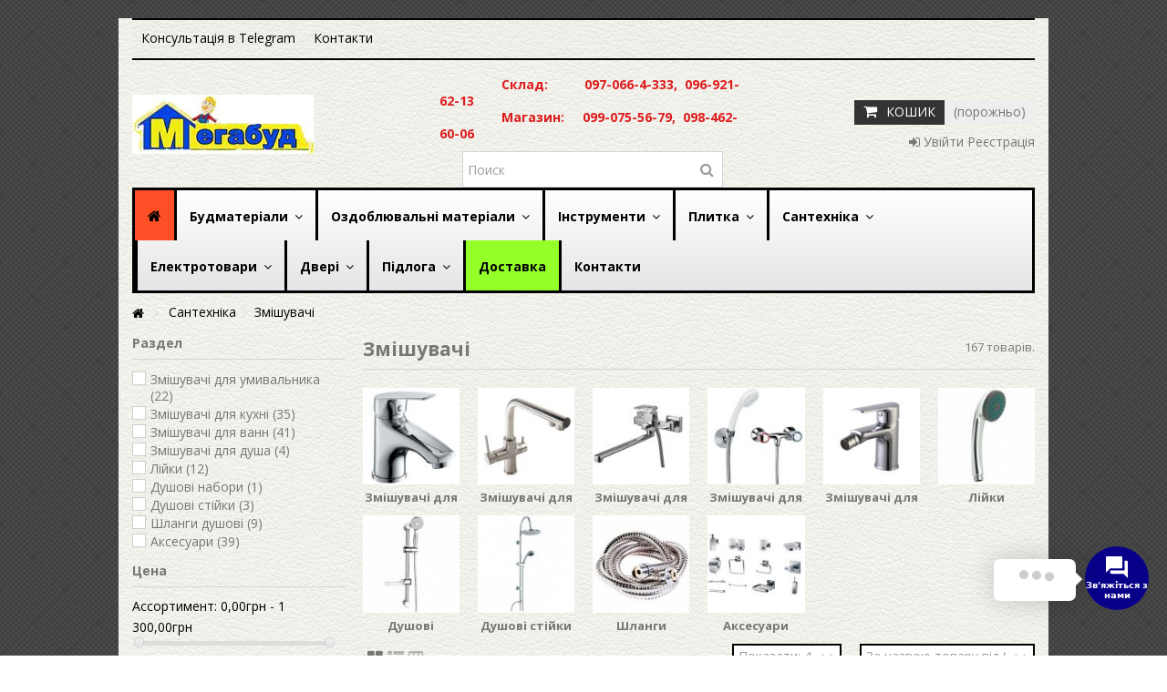

--- FILE ---
content_type: text/html; charset=utf-8
request_url: https://budnezhyn.com.ua/233-smesiteli
body_size: 45703
content:
<!DOCTYPE HTML>
<!--[if lt IE 7]> <html class="no-js lt-ie9 lt-ie8 lt-ie7" lang="ru-ru"><![endif]-->
<!--[if IE 7]><html class="no-js lt-ie9 lt-ie8 ie7" lang="ru-ru"><![endif]-->
<!--[if IE 8]><html class="no-js lt-ie9 ie8" lang="ru-ru"><![endif]-->
<!--[if gt IE 8]> <html class="no-js ie9" lang="ru-ru"><![endif]-->
<html lang="ru-ru">
	<head>




			<script >(function(w,d,s,l,i){w[l]=w[l]||[];w[l].push({'gtm.start':
			new Date().getTime(),event:'gtm.js'});var f=d.getElementsByTagName(s)[0],
					j=d.createElement(s),dl=l!='dataLayer'?'&l='+l:'';j.async=true;j.src=
					'https://www.googletagmanager.com/gtm.js?id='+i+dl;f.parentNode.insertBefore(j,f);
					})(window,document,'script','dataLayer','GTM-PZGPWWW');</script>
		



		<meta charset="utf-8" />
		<title>Змішувачі - Мегабуд</title>

						<meta name="generator" content="PrestaShop" />
		<meta name="robots" content="index,follow" />
		<meta name="viewport" content="initial-scale=1,user-scalable=no,maximum-scale=1,width=device-width">
		<meta name="apple-mobile-web-app-capable" content="yes" />
		<link rel="icon" type="image/vnd.microsoft.icon" href="/img/favicon.ico?1758098462" />
		<link rel="shortcut icon" type="image/x-icon" href="/img/favicon.ico?1758098462" />
														<link rel="stylesheet" href="/themes/warehouse/css/global.css" type="text/css" media="all" />
																<link rel="stylesheet" href="/themes/warehouse/css/autoload/highdpi.css" type="text/css" media="all" />
																<link rel="stylesheet" href="/themes/warehouse/css/autoload/responsive-tables.css" type="text/css" media="all" />
																<link rel="stylesheet" href="/themes/warehouse/css/autoload/uniform.default.css" type="text/css" media="all" />
																<link rel="stylesheet" href="/themes/warehouse/css/product_list.css" type="text/css" media="all" />
																<link rel="stylesheet" href="/themes/warehouse/css/category.css" type="text/css" media="all" />
																<link rel="stylesheet" href="/themes/warehouse/css/scenes.css" type="text/css" media="all" />
																<link rel="stylesheet" href="/modules/easycarousels/views/css/lib/swiper5.css" type="text/css" media="all" />
																<link rel="stylesheet" href="/modules/easycarousels/views/css/front.css" type="text/css" media="all" />
																<link rel="stylesheet" href="/modules/easycarousels/views/css/custom.css" type="text/css" media="all" />
																<link rel="stylesheet" href="/js/jquery/plugins/fancybox/jquery.fancybox.css" type="text/css" media="all" />
																<link rel="stylesheet" href="/modules/blockfooterhtml/blockfooterhtml.css" type="text/css" media="all" />
																<link rel="stylesheet" href="/themes/warehouse/css/modules/blockuserinfo/blockuserinfo.css" type="text/css" media="all" />
																<link rel="stylesheet" href="/js/jquery/plugins/bxslider/jquery.bxslider.css" type="text/css" media="all" />
																<link rel="stylesheet" href="/modules/custombanners/views/css/front.css" type="text/css" media="all" />
																<link rel="stylesheet" href="/modules/custombanners/views/css/custom/shop1.css" type="text/css" media="all" />
																<link rel="stylesheet" href="/themes/warehouse/css/modules/headerlinks/headerlinks.css" type="text/css" media="all" />
																<link rel="stylesheet" href="/themes/warehouse/css/modules/blockcart/blockcart.css" type="text/css" media="all" />
																<link rel="stylesheet" href="/js/jquery/plugins/autocomplete/jquery.autocomplete.css" type="text/css" media="all" />
																<link rel="stylesheet" href="/themes/warehouse/css/modules/blocksearch_mod/blocksearch_mod.css" type="text/css" media="all" />
																<link rel="stylesheet" href="/themes/warehouse/css/modules/themeeditor/css/options/hover.css" type="text/css" media="all" />
																<link rel="stylesheet" href="/modules/themeeditor/css/themeeditor_s_1.css" type="text/css" media="all" />
																<link rel="stylesheet" href="/modules/themeeditor/css/yourcss.css" type="text/css" media="all" />
																<link rel="stylesheet" href="/themes/warehouse/css/modules/iqitmegamenu/css/front.css" type="text/css" media="all" />
																<link rel="stylesheet" href="/modules/iqitmegamenu/css/iqitmegamenu_s_1.css" type="text/css" media="all" />
																<link rel="stylesheet" href="/js/jquery/ui/themes/base/jquery.ui.core.css" type="text/css" media="all" />
																<link rel="stylesheet" href="/js/jquery/ui/themes/base/jquery.ui.slider.css" type="text/css" media="all" />
																<link rel="stylesheet" href="/js/jquery/ui/themes/base/jquery.ui.theme.css" type="text/css" media="all" />
																<link rel="stylesheet" href="/themes/warehouse/css/modules/blocklayered_mod/blocklayered_mod.css" type="text/css" media="all" />
																<link rel="stylesheet" href="/modules/footercontent/css/footercontent.css" type="text/css" media="all" />
																<link rel="stylesheet" href="/modules/blockadvertmulti/css/blockadvertmulti.css" type="text/css" media="all" />
																<link rel="stylesheet" href="/modules/iqitcountdown/css/iqitcountdown.css" type="text/css" media="all" />
																<link rel="stylesheet" href="/modules/iqitcountdown/css/custom_s_1.css" type="text/css" media="all" />
																<link rel="stylesheet" href="/modules/easygoogleadsense/views/css/front.css" type="text/css" media="all" />
																<link rel="stylesheet" href="/modules/arcontactus/views/css/jquery.contactus.min.css" type="text/css" media="all" />
																<link rel="stylesheet" href="/modules/arcontactus/views/css/generated-desktop.css" type="text/css" media="all" />
																<link rel="stylesheet" href="/modules/homesliderpro/css/font-awesome.css" type="text/css" media="all" />
																<link rel="stylesheet" href="/modules/homesliderpro/css/styles.css" type="text/css" media="all" />
									
					<script type="text/javascript">
var CUSTOMIZE_TEXTFIELD = 1;
var FancyboxI18nClose = 'Закрити';
var FancyboxI18nNext = 'Далі';
var FancyboxI18nPrev = 'Назад';
var PS_CATALOG_MODE = false;
var ajax_allowed = true;
var ajax_popup = false;
var ajaxsearch = true;
var baseDir = 'https://budnezhyn.com.ua/';
var baseUri = 'https://budnezhyn.com.ua/';
var blocklayeredSliderName = {"price":"\u0446\u0435\u043d\u0430","weight":"\u0432\u0435\u0441"};
var blocklayered_modSliderName = {"price":"\u0446\u0435\u043d\u0430","weight":"\u0432\u0435\u0441"};
var blocksearch_type = 'top';
var comparator_max_item = 0;
var comparedProductsIds = [];
var contentOnly = false;
var countdownEnabled = true;
var currency = {"id":2,"name":"\u0413\u0440\u0438\u0432\u043d\u0430","iso_code":"UAH","iso_code_num":"980","sign":"\u0433\u0440\u043d","blank":"1","conversion_rate":"1.000000","deleted":"0","format":"2","decimals":"1","active":"1","prefix":"","suffix":" \u0433\u0440\u043d","id_shop_list":null,"force_id":false};
var currencyBlank = 1;
var currencyFormat = 2;
var currencyRate = 1;
var currencySign = 'грн';
var customizationIdMessage = 'Модификация #';
var delete_txt = 'Вилучити';
var displayList = 1;
var ec_ajax_path = 'https://budnezhyn.com.ua/module/easycarousels/ajax?token=f20ce11dc9bbded636a84f40aab5014f';
var ec_isMobile = 0;
var filters = [{"type_lite":"category","type":"category","id_key":0,"name":"\u0420\u0430\u0437\u0434\u0435\u043b","values":{"260":{"name":"\u0417\u043c\u0456\u0448\u0443\u0432\u0430\u0447\u0456 \u0434\u043b\u044f \u0443\u043c\u0438\u0432\u0430\u043b\u044c\u043d\u0438\u043a\u0430","nbr":22,"link":"https:\/\/budnezhyn.com.ua\/233-smesiteli#razdel-zmishuvachi_dlya_umivalnika","rel":"nofollow"},"261":{"name":"\u0417\u043c\u0456\u0448\u0443\u0432\u0430\u0447\u0456 \u0434\u043b\u044f \u043a\u0443\u0445\u043d\u0456","nbr":35,"link":"https:\/\/budnezhyn.com.ua\/233-smesiteli#razdel-zmishuvachi_dlya_kukhni","rel":"nofollow"},"262":{"name":"\u0417\u043c\u0456\u0448\u0443\u0432\u0430\u0447\u0456 \u0434\u043b\u044f \u0432\u0430\u043d\u043d","nbr":41,"link":"https:\/\/budnezhyn.com.ua\/233-smesiteli#razdel-zmishuvachi_dlya_vann","rel":"nofollow"},"263":{"name":"\u0417\u043c\u0456\u0448\u0443\u0432\u0430\u0447\u0456 \u0434\u043b\u044f \u0434\u0443\u0448\u0430","nbr":4,"link":"https:\/\/budnezhyn.com.ua\/233-smesiteli#razdel-zmishuvachi_dlya_dusha","rel":"nofollow"},"264":{"name":"\u0417\u043c\u0456\u0448\u0443\u0432\u0430\u0447\u0456 \u0434\u043b\u044f \u0431\u0456\u0434\u0435","nbr":0,"link":"https:\/\/budnezhyn.com.ua\/233-smesiteli#razdel-zmishuvachi_dlya_bide","rel":"nofollow"},"265":{"name":"\u041b\u0456\u0439\u043a\u0438","nbr":12,"link":"https:\/\/budnezhyn.com.ua\/233-smesiteli#razdel-lijki","rel":"nofollow"},"266":{"name":"\u0414\u0443\u0448\u043e\u0432\u0456 \u043d\u0430\u0431\u043e\u0440\u0438","nbr":1,"link":"https:\/\/budnezhyn.com.ua\/233-smesiteli#razdel-dushovi_nabori","rel":"nofollow"},"267":{"name":"\u0414\u0443\u0448\u043e\u0432\u0456 \u0441\u0442\u0456\u0439\u043a\u0438","nbr":3,"link":"https:\/\/budnezhyn.com.ua\/233-smesiteli#razdel-dushovi_stijki","rel":"nofollow"},"268":{"name":"\u0428\u043b\u0430\u043d\u0433\u0438 \u0434\u0443\u0448\u043e\u0432\u0456","nbr":9,"link":"https:\/\/budnezhyn.com.ua\/233-smesiteli#razdel-shlangi_dushovi","rel":"nofollow"},"269":{"name":"\u0410\u043a\u0441\u0435\u0441\u0443\u0430\u0440\u0438","nbr":39,"link":"https:\/\/budnezhyn.com.ua\/233-smesiteli#razdel-aksesuari","rel":"nofollow"}},"filter_show_limit":"0","filter_type":"0"},{"type_lite":"price","type":"price","id_key":0,"name":"\u0426\u0435\u043d\u0430","slider":true,"max":"1300","min":"0","values":{"1":"1300","0":"0"},"unit":"\u0433\u0440\u043d","format":"2","filter_show_limit":"0","filter_type":"0"},{"type_lite":"id_feature","type":"id_feature","id_key":179,"values":{"3606":{"nbr":4,"name":"\u041b\u0430\u0442\u0443\u043d\u044c","url_name":null,"meta_title":null,"link":"https:\/\/budnezhyn.com.ua\/233-smesiteli#material-latun","rel":"nofollow"},"3636":{"nbr":1,"name":"\u041d\u0435\u0440\u0436\u0430\u0432\u0435\u044e\u0449\u0430\u044f \u0441\u0442\u0430\u043b\u044c","url_name":null,"meta_title":null,"link":"https:\/\/budnezhyn.com.ua\/233-smesiteli#material-nerzhaveyushhaya_stal","rel":"nofollow"},"3596":{"nbr":2,"name":"\u0421\u0438\u043b\u0438\u043a\u043e\u043d","url_name":null,"meta_title":null,"link":"https:\/\/budnezhyn.com.ua\/233-smesiteli#material-silikon","rel":"nofollow"},"3616":{"nbr":1,"name":"\u0421\u0438\u043b\u0443\u043c\u0438\u043d","url_name":null,"meta_title":null,"link":"https:\/\/budnezhyn.com.ua\/233-smesiteli#material-silumin","rel":"nofollow"}},"name":"\u041c\u0430\u0442\u0435\u0440\u0438\u0430\u043b","url_name":null,"meta_title":null,"filter_show_limit":"0","filter_type":"0"},{"type_lite":"id_feature","type":"id_feature","id_key":180,"values":{"3952":{"nbr":4,"name":"\u041a\u0430\u0440\u0442\u0440\u0438\u0434\u0436\u043d\u044b\u0439(35)","url_name":null,"meta_title":null,"link":"https:\/\/budnezhyn.com.ua\/233-smesiteli#tip-kartridzhnyj35","rel":"nofollow"},"3953":{"nbr":1,"name":"\u041a\u0430\u0440\u0442\u0440\u0438\u0434\u0436\u043d\u044b\u0439(40)","url_name":null,"meta_title":null,"link":"https:\/\/budnezhyn.com.ua\/233-smesiteli#tip-kartridzhnyj40","rel":"nofollow"},"3658":{"nbr":2,"name":"\u041f\u0440\u043e\u043a\u043b\u0430\u0434\u043a\u0430","url_name":null,"meta_title":null,"link":"https:\/\/budnezhyn.com.ua\/233-smesiteli#tip-prokladka","rel":"nofollow"}},"name":"\u0422\u0418\u041f","url_name":null,"meta_title":null,"filter_show_limit":"0","filter_type":"0"},{"type_lite":"id_feature","type":"id_feature","id_key":182,"values":{"4198":{"nbr":1,"name":"\u0421\u0430\u0442\u0438\u043d","url_name":null,"meta_title":null,"link":"https:\/\/budnezhyn.com.ua\/233-smesiteli#kolir-satin","rel":"nofollow"},"4459":{"nbr":4,"name":"\u0425\u0440\u043e\u043c","url_name":null,"meta_title":null,"link":"https:\/\/budnezhyn.com.ua\/233-smesiteli#kolir-khrom","rel":"nofollow"}},"name":"\u041a\u043e\u043b\u0456\u0440","url_name":null,"meta_title":null,"filter_show_limit":"0","filter_type":"0"},{"type_lite":"id_feature","type":"id_feature","id_key":183,"values":{"4479":{"nbr":1,"name":"200","url_name":null,"meta_title":null,"link":"https:\/\/budnezhyn.com.ua\/233-smesiteli#dlina_sm-200","rel":""}},"name":"\u0414\u043b\u0438\u043d\u0430 ,\u0441\u043c","url_name":null,"meta_title":null,"filter_show_limit":"0","filter_type":"0"},{"type_lite":"id_feature","type":"id_feature","id_key":277,"values":{"6082":{"nbr":4,"name":"\u0418\u0442\u0430\u043b\u0438\u044f","url_name":null,"meta_title":null,"link":"https:\/\/budnezhyn.com.ua\/233-smesiteli#krayina_virobnik-italiya","rel":""},"6071":{"nbr":2,"name":"\u041a\u0438\u0442\u0430\u0439","url_name":null,"meta_title":null,"link":"https:\/\/budnezhyn.com.ua\/233-smesiteli#krayina_virobnik-kitaj","rel":""},"6077":{"nbr":1,"name":"\u041f\u043e\u043b\u044c\u0448\u0430","url_name":null,"meta_title":null,"link":"https:\/\/budnezhyn.com.ua\/233-smesiteli#krayina_virobnik-polsha","rel":""},"6064":{"nbr":2,"name":"\u0423\u043a\u0440\u0430\u0457\u043d\u0430","url_name":null,"meta_title":null,"link":"https:\/\/budnezhyn.com.ua\/233-smesiteli#krayina_virobnik-ukrayina","rel":""}},"name":"\u041a\u0440\u0430\u0457\u043d\u0430 \u0432\u0438\u0440\u043e\u0431\u043d\u0438\u043a","url_name":null,"meta_title":null,"filter_show_limit":"0","filter_type":"0"},{"type_lite":"id_feature","type":"id_feature","id_key":289,"values":{"5932":{"nbr":2,"name":"\u043d\u0430 \u0433\u0430\u0439\u043a\u0435","url_name":null,"meta_title":null,"link":"https:\/\/budnezhyn.com.ua\/233-smesiteli#kreplenie-na_gajke","rel":"nofollow"},"5933":{"nbr":3,"name":"\u043d\u0430 \u044d\u043a\u0441\u0446\u0435\u043d\u0442\u0440\u0438\u043a\u0430\u0445","url_name":null,"meta_title":null,"link":"https:\/\/budnezhyn.com.ua\/233-smesiteli#kreplenie-na_ekscentrikakh","rel":"nofollow"}},"name":"\u041a\u0440\u0435\u043f\u043b\u0435\u043d\u0438\u0435","url_name":null,"meta_title":null,"filter_show_limit":"0","filter_type":"0"}];
var freeProductTranslation = 'Безкоштовно!';
var freeShippingTranslation = 'Безкоштовна доставка!';
var generated_date = 1768982354;
var grid_size_lg = 4;
var grid_size_lg2 = 3;
var grid_size_md = 3;
var grid_size_md2 = 4;
var grid_size_ms = 2;
var grid_size_ms2 = 6;
var grid_size_sm = 2;
var grid_size_sm2 = 4;
var grid_size_xs = 1;
var grid_size_xs2 = 12;
var hasDeliveryAddress = false;
var highDPI = true;
var id_lang = 1;
var img_dir = 'https://budnezhyn.com.ua/themes/warehouse/img/';
var instantsearch = true;
var iqit_carousel_auto = true;
var iqit_carousel_load = 'ondemand';
var iqit_lazy_load = true;
var iqit_mobile_header_sticky = true;
var iqit_mobile_header_style = 3;
var iqit_qtycart = true;
var iqit_sidebarh = false;
var iqit_thumbs_position = false;
var iqitcountdown_days = 'д.';
var iqitcountdown_hours = 'Часов';
var iqitcountdown_minutes = 'Мин';
var iqitcountdown_seconds = 'Сек';
var iqitmegamenu_swwidth = false;
var isGuest = 0;
var isLogged = 0;
var isMobile = false;
var isPreloaderEnabled = false;
var isRtl = false;
var is_16 = true;
var max_item = 'Ви не можете додати більше ніж  0 продукт(и) Для порівняння продукту';
var min_item = 'Будь ласка, оберіть хоча б один продукт';
var more_products_search = 'Больше продуктов »';
var page_name = 'category';
var param_product_url = '#';
var priceDisplayMethod = 1;
var priceDisplayPrecision = 2;
var quickView = false;
var removingLinkText = 'видалити товар із кошика';
var request = 'https://budnezhyn.com.ua/233-smesiteli';
var roundMode = 2;
var search_url = 'https://budnezhyn.com.ua/search';
var static_token = 'b20571f90754bf84e77fda4d8a342422';
var toBeDetermined = 'Визначити';
var token = '150360daad81941a33ebd694707ce16e';
var usingSecureMode = true;
</script>

						<script type="text/javascript" src="/js/jquery/jquery-1.11.0.min.js"></script>
						<script type="text/javascript" src="/js/jquery/jquery-migrate-1.2.1.min.js"></script>
						<script type="text/javascript" src="/js/jquery/plugins/jquery.easing.js"></script>
						<script type="text/javascript" src="/js/tools.js"></script>
						<script type="text/javascript" src="/themes/warehouse/js/global.js"></script>
						<script type="text/javascript" src="/themes/warehouse/js/autoload/10-bootstrap.min.js"></script>
						<script type="text/javascript" src="/themes/warehouse/js/autoload/15-jquery.total-storage.min.js"></script>
						<script type="text/javascript" src="/themes/warehouse/js/autoload/15-jquery.uniform-modified-pts.js"></script>
						<script type="text/javascript" src="/themes/warehouse/js/autoload/modernizr-custom.js"></script>
						<script type="text/javascript" src="/themes/warehouse/js/category.js"></script>
						<script type="text/javascript" src="/modules/easycarousels/views/js/lib/swiper5.js"></script>
						<script type="text/javascript" src="/modules/easycarousels/views/js/front.js"></script>
						<script type="text/javascript" src="/js/jquery/plugins/fancybox/jquery.fancybox.js"></script>
						<script type="text/javascript" src="/js/jquery/plugins/bxslider/jquery.bxslider.js"></script>
						<script type="text/javascript" src="/modules/custombanners/views/js/front.js"></script>
						<script type="text/javascript" src="/modules/pluginadder/easyzoom.js"></script>
						<script type="text/javascript" src="/modules/pluginadder/jquery.lazyload.min.js"></script>
						<script type="text/javascript" src="/modules/pluginadder/plugins.js"></script>
						<script type="text/javascript" src="/modules/pluginadder/script.js"></script>
						<script type="text/javascript" src="/themes/warehouse/js/modules/blockcart/ajax-cart.js"></script>
						<script type="text/javascript" src="/js/jquery/plugins/jquery.scrollTo.js"></script>
						<script type="text/javascript" src="/js/jquery/plugins/jquery.serialScroll.js"></script>
						<script type="text/javascript" src="/js/jquery/plugins/autocomplete/jquery.autocomplete.js"></script>
						<script type="text/javascript" src="/modules/blocksearch_mod/blocksearch_mod.js"></script>
						<script type="text/javascript" src="/modules/themeeditor/js/front/script.js"></script>
						<script type="text/javascript" src="/modules/iqitmegamenu/js/classie.js"></script>
						<script type="text/javascript" src="/modules/iqitmegamenu/js/front_horizontal.js"></script>
						<script type="text/javascript" src="/modules/iqitmegamenu/js/front_vertical.js"></script>
						<script type="text/javascript" src="/modules/iqitmegamenu/js/front_sticky.js"></script>
						<script type="text/javascript" src="/modules/iqitmegamenu/js/mlpushmenu.js"></script>
						<script type="text/javascript" src="/modules/blocklayered_mod/blocklayered_mod.js"></script>
						<script type="text/javascript" src="/js/jquery/ui/jquery.ui.core.min.js"></script>
						<script type="text/javascript" src="/js/jquery/ui/jquery.ui.widget.min.js"></script>
						<script type="text/javascript" src="/js/jquery/ui/jquery.ui.mouse.min.js"></script>
						<script type="text/javascript" src="/js/jquery/ui/jquery.ui.slider.min.js"></script>
						<script type="text/javascript" src="/modules/ganalytics/views/js/GoogleAnalyticActionLib.js"></script>
						<script type="text/javascript" src="/modules/iqitcountdown/js/count.js"></script>
						<script type="text/javascript" src="/modules/iqitcountdown/js/iqitcountdown.js"></script>
						<script type="text/javascript" src="/modules/arcontactus/views/js/jquery.contactus.min.js"></script>
						<script type="text/javascript" src="/modules/arcontactus/views/js/scripts.js"></script>
						<script type="text/javascript" src="/modules/homesliderpro/js/slidereverywhere.js"></script>
							
			<script type="text/javascript">
				(window.gaDevIds=window.gaDevIds||[]).push('d6YPbH');
				(function(i,s,o,g,r,a,m){i['GoogleAnalyticsObject']=r;i[r]=i[r]||function(){
				(i[r].q=i[r].q||[]).push(arguments)},i[r].l=1*new Date();a=s.createElement(o),
				m=s.getElementsByTagName(o)[0];a.async=1;a.src=g;m.parentNode.insertBefore(a,m)
				})(window,document,'script','//www.google-analytics.com/analytics.js','ga');
				ga('create', 'UA-70094827-1', 'auto');
				ga('require', 'ec');</script><style type="text/css" class="slidersEverywhereStyle">


.SEslider.sample {
	padding:0px 15px 0px 15px;
}


</style><!-- Nemops.com OpenGraph Module -->


	<meta property="og:type"                   content="website" />
		<meta property="og:title"                  content="&#1047;&#1084;&#1110;&#1096;&#1091;&#1074;&#1072;&#1095;&#1110; - &#1052;&#1077;&#1075;&#1072;&#1073;&#1091;&#1076;" />
		
		<meta property="og:image"                  content="https://budnezhyn.com.ua/c/233-category_default/smesiteli.jpg" />	
	
	<meta property="og:site_name"              content="Мегабуд" />

	<meta property="og:description"            content="" />
	<meta property="og:url"                    content="http://budnezhyn.com.ua/233-smesiteli" />
	



<!-- /end Nemops.com OpenGraph Module -->

									<link rel="stylesheet" href="https://fonts.googleapis.com/css?family=Open+Sans:400,700" type="text/css" media="all" />
					
		<!--[if lt IE 9]>
		<script src="https://oss.maxcdn.com/libs/html5shiv/3.7.0/html5shiv.js"></script>
		<script src="https://oss.maxcdn.com/libs/respond.js/1.3.0/respond.min.js"></script>
		<![endif]-->
		<!--[if lte IE 9]>

		<script src="https://budnezhyn.com.ua/themes/warehouse/js/flexibility.js"></script>

		<![endif]-->
		<meta property="og:title" content="&#1047;&#1084;&#1110;&#1096;&#1091;&#1074;&#1072;&#1095;&#1110; - &#1052;&#1077;&#1075;&#1072;&#1073;&#1091;&#1076;"/>
		<meta property="og:url" content="http://budnezhyn.com.ua/233-smesiteli"/>
		<meta property="og:site_name" content="&#1052;&#1077;&#1075;&#1072;&#1073;&#1091;&#1076;"/>

		<meta property="og:description" content="">
				<meta property="og:type" content="website">
		<meta property="og:image" content="https://budnezhyn.com.ua/img/budmaterialy-logo-1621353046.jpg" />
		


<script async src="https://pagead2.googlesyndication.com/pagead/js/adsbygoogle.js?client=ca-pub-7653657358399255"
     crossorigin="anonymous"></script>









	</head>

	<body id="category" class="not-index category category-233 category-smesiteli hide-right-column show-left-column  lang_ru   	 ">
	<!-- Google Tag Manager (noscript) -->
	<noscript><iframe src="https://www.googletagmanager.com/ns.html?id=GTM-PZGPWWW"
					  height="0" width="0" style="display:none;visibility:hidden"></iframe></noscript>
	<!-- End Google Tag Manager (noscript) -->
		
	
	
	<div id="page">
		<div class="header-container">
			<header id="header">


						<div class="banner">
					<div class="container">
						<div class="row">
							
						</div>
					</div>
				</div>
									<div>
					<div class="container container-header">
														<div class="nav">
						<div class="row">
							<nav>
								<!-- Block header links module -->
<ul id="header_links" class="clearfix">

    			 
			<li><a href="https://t.me/megabud_NZ_bot" target="_blank" >Консультація в Telegram</a></li>
					 
			<li><a href="https://budnezhyn.com.ua/contact-us" target="_blank" >Контакти</a></li>
			    
    		    </ul>
<!-- /Block header links module -->

								
															</nav>
						</div>

				</div>
								<div id="desktop-header" class="desktop-header">
									<div class="row">
						<div id="header_logo" class="col-xs-12 col-sm-4 ">

							<a href="https://budnezhyn.com.ua/" title="Мегабуд">
								<img class="logo img-responsive replace-2xlogo" src="https://budnezhyn.com.ua/img/budmaterialy-logo-1621353046.jpg"   width="199" height="65" alt="Мегабуд" />
							</a>
						</div>
						
	<!-- Block search module TOP -->
	<div id="search_block_top_content" class="col-xs-12 col-sm-4 ">
	<div class="iqitsearch-inner">
	<p>               <span style="color:#dd1d1d;"> </span></p>
<p><span style="color:#dd1d1d;"><strong><span><strong><span>                 <strong>Склад:          097-066-4-333,  096-921-62-13 </strong>  </span></strong><span style="color:#dd1d1d;"><br />                 <strong>Магазин:     099-075-56-79,  098-462-60-06</strong></span></span></strong></span><span><strong>             </strong></span>       </p>
	
		<div id="search_block_top" class="search_block_top issearchcontent iqit-search" >
		<form method="get" action="//budnezhyn.com.ua/search" id="searchbox">
			<input type="hidden" name="controller" value="search" />
			<input type="hidden" name="orderby" value="position" />
			<input type="hidden" name="orderway" value="desc" />

			<div class="search_query_container ">
						<input type="hidden" name="search-cat-select" value="0" class="search-cat-select" />
						<input class="search_query form-control" type="text" id="search_query_top" name="search_query" placeholder="Поиск" value="" />
			
			<button type="submit" name="submit_search" class="button-search">
				<span>Поиск</span>
			</button>
			</div>
		</form>

	</div>
		
		 </div></div>

	


	<!-- /Block search module TOP -->
<!-- MODULE Block cart -->
<div id="shopping_cart_container" class="col-xs-12 col-sm-4 clearfix">
	<div class="shopping_cart">
		<a href="https://budnezhyn.com.ua/order" title="Перегляд кошика" rel="nofollow">
			<span class="cart_name">Кошик</span><div class="more_info">
			<span class="ajax_cart_quantity unvisible">0</span>
			<span class="ajax_cart_product_txt unvisible">Товар:</span>
			<span class="ajax_cart_product_txt_s unvisible">Товари:</span>
			<span class="ajax_cart_total unvisible">
							</span>
			<span class="ajax_cart_no_product">(порожньо)</span>
					</div>
		</a>
					<div class="cart_block block exclusive">
				<div class="block_content">
					<!-- block list of products -->
					<div class="cart_block_list">
												<p class="cart_block_no_products">
							Немає товарів
						</p>
																		<div class="cart-prices">
							<div class="cart-prices-line first-line">
								<span class="price cart_block_shipping_cost ajax_cart_shipping_cost unvisible">
																			 Визначити																	</span>
								<span class="unvisible">
									Доставка
								</span>
							</div>
																					<div class="cart-prices-line last-line">
								<span class="price cart_block_total ajax_block_cart_total">0,00 грн</span>
								<span>Разом до оплати:</span>
							</div>
													</div>
						<p class="cart-buttons">
							<a id="button_order_cart" class="btn btn-default button button-medium" href="https://budnezhyn.com.ua/order" title="Оформити замовлення" rel="nofollow">
								<span>
									Оформити замовлення<i class="icon-chevron-right right"></i>
								</span>
							</a>
						</p>
					</div>
				</div>
			</div><!-- .cart_block -->
			</div>
</div>

	<div id="layer_cart">
		
			<div class="layer_cart_title col-xs-12">
				<h5>
					<i class="icon-check"></i> Товар доданий до кошика
				</h5>
			</div>
			<div class="clearfix" >
			<div class="layer_cart_product col-xs-12 col-md-6">
				<span class="cross" title="Закрити вікно"></span>
				
				<div class="product-image-container layer_cart_img">
				</div>
				<div class="layer_cart_product_info">
					<span id="layer_cart_product_title" class="product-name"></span>
					<span id="layer_cart_product_attributes"></span>
					<div>
						Кількість
						<span id="layer_cart_product_quantity"></span>
					</div>
					<div>
						<strong>Разом до оплати:
						<span id="layer_cart_product_price"></span></strong>
					</div>
				</div>
			</div>
			<div class="layer_cart_cart col-xs-12 col-md-6">
				<h5 class="overall_cart_title">
					<!-- Plural Case [both cases are needed because page may be updated in Javascript] -->
					<span class="ajax_cart_product_txt_s  unvisible">
						Товарів у кошику: <span class="ajax_cart_quantity">0</span>.
					</span>
					<!-- Singular Case [both cases are needed because page may be updated in Javascript] -->
					<span class="ajax_cart_product_txt ">
						Зараз у кошику 1 товар.
					</span>
				</h5>
	
				<div class="layer_cart_row">
				Вартість:
											<span class="ajax_block_products_total">
											</span>
				</div>
	
								<div class="layer_cart_row ajax_shipping-container">
					<strong class="dark unvisible">
						Вартість доставки&nbsp;					</strong>
					<span class="ajax_cart_shipping_cost unvisible">
													 Визначити											</span>
				</div>
								<div class="layer_cart_row">	
					<strong>
			Разом до оплати:
											<span class="ajax_block_cart_total">
										</span>
					</strong>
				</div>
			</div>
		</div>
					<div class="button-container clearfix">	
						<div class="pull-right">
					<span class="continue btn btn-default" title="Продовжити покупки">
						<span>
							<i class="icon-chevron-left left"></i> Продовжити покупки
						</span>
					</span>
					<a class="btn btn-default button button-medium"	href="https://budnezhyn.com.ua/order" title="Оформити замовлення" rel="nofollow">
						<span>
							Оформити замовлення <i class="icon-chevron-right right"></i>
						</span>
					</a>
				</div>
				</div>
		<div class="crossseling"></div>
	</div> <!-- #layer_cart -->
	<div class="layer_cart_overlay"></div>

<!-- /MODULE Block cart --><div class="header_user_info col-xs-12 col-sm-4">
			<a class="login" href="https://budnezhyn.com.ua/my-account" rel="nofollow" title="Увійти до свого облікового запису клієнта">
			<i class="icon-signin"></i> Увійти Реєстрація
		</a>
	</div>











						

	<div  class="iqitmegamenu-wrapper col-xs-12 cbp-hor-width-1  clearfix">
		<div id="iqitmegamenu-horizontal" class="iqitmegamenu  cbp-sticky-transparent" role="navigation">
			<div class="container">
				
				
				 
				
				<nav id="cbp-hrmenu" class="cbp-hrmenu cbp-horizontal cbp-hrsub-narrow   cbp-fade-slide-bottom  cbp-arrowed    ">
					<ul>
												<li class="cbp-hrmenu-tab cbp-hrmenu-tab-3  cbp-onlyicon">
	<a href="https://budnezhyn.com.ua/" >								

								<span class="cbp-tab-title"> <i class="icon-home cbp-mainlink-icon"></i>
								</span>
																					</a>
													</li>
												<li class="cbp-hrmenu-tab cbp-hrmenu-tab-4 ">
	<a href="https://budnezhyn.com.ua/12-stroitelnye" >								

								<span class="cbp-tab-title">
								Будматеріали <i class="icon-angle-down cbp-submenu-aindicator"></i></span>
															<span class="cbp-triangle-container"><span class="cbp-triangle-top"></span><span class="cbp-triangle-top-back"></span></span>						</a>
														<div class="cbp-hrsub col-xs-12">
								<div class="cbp-hrsub-inner">
																		
																																

		<div class="row menu_row menu-element  first_rows menu-element-id-1">
					

			

			

									

			<div  class="col-xs-2 cbp-menu-column cbp-menu-element menu-element-id-5 " >
			<div class="cbp-menu-column-inner">
						
				
				


				

								
					
													<div class="row cbp-categories-row">
																									<div class="col-xs-12">
										<a href="https://budnezhyn.com.ua/339-krepezh" class="cbp-column-title cbp-category-title">Кріплення</a>
										

<ul class="cbp-links cbp-category-tree">
	<li   >
	<div class="cbp-category-link-w">
	<a href="https://budnezhyn.com.ua/340-samorezy">Саморізи</a>
		</div>		
	</li>  
	           
	<li   >
	<div class="cbp-category-link-w">
	<a href="https://budnezhyn.com.ua/341-dyubelya">Дюбеля</a>
		</div>		
	</li>  
	           
	<li   >
	<div class="cbp-category-link-w">
	<a href="https://budnezhyn.com.ua/342-shurupy">Шурупи</a>
		</div>		
	</li>  
	           
	<li   >
	<div class="cbp-category-link-w">
	<a href="https://budnezhyn.com.ua/343-bolty">Болти</a>
		</div>		
	</li>  
	           
	<li   >
	<div class="cbp-category-link-w">
	<a href="https://budnezhyn.com.ua/344-sterzhni">Стержні різьбові</a>
		</div>		
	</li>  
	           
	<li   >
	<div class="cbp-category-link-w">
	<a href="https://budnezhyn.com.ua/345-gajki">Гайки</a>
		</div>		
	</li>  
	           
	<li   >
	<div class="cbp-category-link-w">
	<a href="https://budnezhyn.com.ua/346-vinty">Гвинти</a>
		</div>		
	</li>  
	           
	<li   >
	<div class="cbp-category-link-w">
	<a href="https://budnezhyn.com.ua/348-shajby">Шайби</a>
		</div>		
	</li>  
	           
	<li   >
	<div class="cbp-category-link-w">
	<a href="https://budnezhyn.com.ua/349-zaklepki">Заклепки</a>
		</div>		
	</li>  
	           
	<li   >
	<div class="cbp-category-link-w">
	<a href="https://budnezhyn.com.ua/350-ankera">Анкера</a>
		</div>		
	</li>  
	           
	<li   >
	<div class="cbp-category-link-w">
	<a href="https://budnezhyn.com.ua/351-skoby">Скобы</a>
		</div>		
	</li>  
	           
	<li   >
	<div class="cbp-category-link-w">
	<a href="https://budnezhyn.com.ua/352-ugolki">Кутики</a>
		</div>		
	</li>  
	           
	<li   >
	<div class="cbp-category-link-w">
	<a href="https://budnezhyn.com.ua/353-verevki">Мотузки</a>
		</div>		
	</li>  
	           
	<li   >
	<div class="cbp-category-link-w">
	<a href="https://budnezhyn.com.ua/354-cepi">Ланцюги</a>
		</div>		
	</li>  
	           
	<li   >
	<div class="cbp-category-link-w">
	<a href="https://budnezhyn.com.ua/355-shnury">Шнури</a>
		</div>		
	</li>  
	           
	<li   >
	<div class="cbp-category-link-w">
	<a href="https://budnezhyn.com.ua/356-lenty">Стрічки</a>
		</div>		
	</li>  
	           
	<li   >
	<div class="cbp-category-link-w">
	<a href="https://budnezhyn.com.ua/357-shpagaty">Шпагати</a>
		</div>		
	</li>  
	           
	<li   >
	<div class="cbp-category-link-w">
	<a href="https://budnezhyn.com.ua/359-trosy">Троси</a>
		</div>		
	</li>  
	           
	<li   >
	<div class="cbp-category-link-w">
	<a href="https://budnezhyn.com.ua/399-plastina-">Пластина                                             </a>
		</div>		
	</li>  
	           
	<li   >
	<div class="cbp-category-link-w">
	<a href="https://budnezhyn.com.ua/400-turbovint-">Турбошурупи</a>
		</div>		
	</li>  
	           
	<li   >
	<div class="cbp-category-link-w">
	<a href="https://budnezhyn.com.ua/401-hamuty-">Хомути</a>
		</div>		
	</li>  
	           
	<li   >
	<div class="cbp-category-link-w">
	<a href="https://budnezhyn.com.ua/402-schplint-">Шплінти</a>
		</div>		
	</li>  
	           
	<li   >
	<div class="cbp-category-link-w">
	<a href="https://budnezhyn.com.ua/460-gvozdi">Цвяхи</a>
		</div>		
	</li>  
	           
</ul>
									</div>
																								</div>

											
				
			

			

			

						</div>		</div>

						

			<div  class="col-xs-2 cbp-menu-column cbp-menu-element menu-element-id-2 " >
			<div class="cbp-menu-column-inner">
						
				
				


				

								
					
													<div class="row cbp-categories-row">
																									<div class="col-xs-12">
										<a href="https://budnezhyn.com.ua/25-metall" class="cbp-column-title cbp-category-title">Металопрокат</a>
										

<ul class="cbp-links cbp-category-tree">
	<li   >
	<div class="cbp-category-link-w">
	<a href="https://budnezhyn.com.ua/55-armatura">Арматура</a>
		</div>		
	</li>  
	           
	<li   >
	<div class="cbp-category-link-w">
	<a href="https://budnezhyn.com.ua/56-kvadrat">Квадрат</a>
		</div>		
	</li>  
	           
	<li   >
	<div class="cbp-category-link-w">
	<a href="https://budnezhyn.com.ua/57-krug">Круг</a>
		</div>		
	</li>  
	           
	<li   >
	<div class="cbp-category-link-w">
	<a href="https://budnezhyn.com.ua/58-listy">Листи</a>
		</div>		
	</li>  
	           
	<li   >
	<div class="cbp-category-link-w">
	<a href="https://budnezhyn.com.ua/59-polosa">Штаба</a>
		</div>		
	</li>  
	           
	<li   >
	<div class="cbp-category-link-w">
	<a href="https://budnezhyn.com.ua/60-truba-profilnaya">Труба профільна</a>
		</div>		
	</li>  
	           
	<li   >
	<div class="cbp-category-link-w">
	<a href="https://budnezhyn.com.ua/61-truba-kruglaya">Труба кругла</a>
		</div>		
	</li>  
	           
	<li   >
	<div class="cbp-category-link-w">
	<a href="https://budnezhyn.com.ua/62-ugolok">Кутник</a>
		</div>		
	</li>  
	           
	<li   >
	<div class="cbp-category-link-w">
	<a href="https://budnezhyn.com.ua/63-shveller">Швелер</a>
		</div>		
	</li>  
	           
	<li   >
	<div class="cbp-category-link-w">
	<a href="https://budnezhyn.com.ua/397-setka-kladochnaya">Сітка кладочна</a>
		</div>		
	</li>  
	           
	<li   >
	<div class="cbp-category-link-w">
	<a href="https://budnezhyn.com.ua/398-setka-schtukaturnaya">Сітка штукатурна</a>
		</div>		
	</li>  
	           
	<li   >
	<div class="cbp-category-link-w">
	<a href="https://budnezhyn.com.ua/465--">Сітка рабиця</a>
		</div>		
	</li>  
	           
</ul>
									</div>
																								</div>

											
				
			

			

			

						</div>		</div>

						

			<div  class="col-xs-2 cbp-menu-column cbp-menu-element menu-element-id-7 " >
			<div class="cbp-menu-column-inner">
						
				
				


				

								
					
													<div class="row cbp-categories-row">
																									<div class="col-xs-12">
										<a href="https://budnezhyn.com.ua/24-krovlya" class="cbp-column-title cbp-category-title">Покрівля</a>
										

<ul class="cbp-links cbp-category-tree">
	<li   >
	<div class="cbp-category-link-w">
	<a href="https://budnezhyn.com.ua/49-komplektuyusshie">Комплектуючі</a>
		</div>		
	</li>  
	           
	<li   >
	<div class="cbp-category-link-w">
	<a href="https://budnezhyn.com.ua/50-lenta">Стрічка</a>
		</div>		
	</li>  
	           
	<li   >
	<div class="cbp-category-link-w">
	<a href="https://budnezhyn.com.ua/51-profnastil">Профнастил</a>
		</div>		
	</li>  
	           
	<li   >
	<div class="cbp-category-link-w">
	<a href="https://budnezhyn.com.ua/52-ruberoid">Рубероїд</a>
		</div>		
	</li>  
	           
	<li   >
	<div class="cbp-category-link-w">
	<a href="https://budnezhyn.com.ua/53-cherepica">Черепиця</a>
		</div>		
	</li>  
	           
	<li   >
	<div class="cbp-category-link-w">
	<a href="https://budnezhyn.com.ua/54-shifer">Шифер</a>
		</div>		
	</li>  
	           
	<li   >
	<div class="cbp-category-link-w">
	<a href="https://budnezhyn.com.ua/436-ondulin">Ондулін</a>
		</div>		
	</li>  
	           
	<li   >
	<div class="cbp-category-link-w">
	<a href="https://budnezhyn.com.ua/482-bitumnaya-cherepica">Бітумна черепиця</a>
		</div>		
	</li>  
	           
</ul>
									</div>
																								</div>

											
				
			

			

			

						</div>		</div>

						

			<div  class="col-xs-2 cbp-menu-column cbp-menu-element menu-element-id-4 " >
			<div class="cbp-menu-column-inner">
						
				
				


				

								
					
													<div class="row cbp-categories-row">
																									<div class="col-xs-12">
										<a href="https://budnezhyn.com.ua/27-stroitelnye-smesi" class="cbp-column-title cbp-category-title">Будівельні суміші</a>
										

<ul class="cbp-links cbp-category-tree">
	<li   >
	<div class="cbp-category-link-w">
	<a href="https://budnezhyn.com.ua/45-gips">Гіпс</a>
		</div>		
	</li>  
	           
	<li   >
	<div class="cbp-category-link-w">
	<a href="https://budnezhyn.com.ua/46-izvest">Вапно</a>
		</div>		
	</li>  
	           
	<li   >
	<div class="cbp-category-link-w">
	<a href="https://budnezhyn.com.ua/47-mel">Крейда</a>
		</div>		
	</li>  
	           
	<li   >
	<div class="cbp-category-link-w">
	<a href="https://budnezhyn.com.ua/48-cement">Цемент</a>
		</div>		
	</li>  
	           
	<li   >
	<div class="cbp-category-link-w">
	<a href="https://budnezhyn.com.ua/625-sadova-poblka">Садова побілка</a>
		</div>		
	</li>  
	           
</ul>
									</div>
																								</div>

											
				
			

			

			

						</div>		</div>

						

			<div  class="col-xs-2 cbp-menu-column cbp-menu-element menu-element-id-6 " >
			<div class="cbp-menu-column-inner">
						
				
				


				

								
					
													<div class="row cbp-categories-row">
																									<div class="col-xs-12">
										<a href="https://budnezhyn.com.ua/21-derevo" class="cbp-column-title cbp-category-title">Дерево</a>
										

<ul class="cbp-links cbp-category-tree">
	<li   >
	<div class="cbp-category-link-w">
	<a href="https://budnezhyn.com.ua/41-osb">OSB</a>
		</div>		
	</li>  
	           
	<li   >
	<div class="cbp-category-link-w">
	<a href="https://budnezhyn.com.ua/42-dvp">ДВП</a>
		</div>		
	</li>  
	           
	<li   >
	<div class="cbp-category-link-w">
	<a href="https://budnezhyn.com.ua/43-dsp">ДСП</a>
		</div>		
	</li>  
	           
	<li   >
	<div class="cbp-category-link-w">
	<a href="https://budnezhyn.com.ua/44-fanera">Фанера</a>
		</div>		
	</li>  
	           
</ul>
									</div>
																								</div>

											
				
			

			

			

						</div>		</div>

						

			<div  class="col-xs-2 cbp-menu-column cbp-menu-element menu-element-id-9 " >
			<div class="cbp-menu-column-inner">
						
				
				


				

								
					
													<div class="row cbp-categories-row">
																									<div class="col-xs-12">
										<a href="https://budnezhyn.com.ua/26-sajding" class="cbp-column-title cbp-category-title">Сайдинг</a>
										

<ul class="cbp-links cbp-category-tree">
	<li   >
	<div class="cbp-category-link-w">
	<a href="https://budnezhyn.com.ua/37-kanadskij-sajding">Канадський сайдинг</a>
		</div>		
	</li>  
	           
	<li   >
	<div class="cbp-category-link-w">
	<a href="https://budnezhyn.com.ua/38-sajding-alta-profil">Сайдинг Альта-Профіль</a>
		</div>		
	</li>  
	           
	<li   >
	<div class="cbp-category-link-w">
	<a href="https://budnezhyn.com.ua/39-sofit">Софіт</a>
		</div>		
	</li>  
	           
	<li   >
	<div class="cbp-category-link-w">
	<a href="https://budnezhyn.com.ua/40-cokolnyj-sajding">Цокольний сайдинг</a>
		</div>		
	</li>  
	           
</ul>
									</div>
																								</div>

											
				
			

			

			

						</div>		</div>

											</div>
               
																						

		<div class="row menu_row menu-element  first_rows menu-element-id-8">
					

			

			

									

			<div  class="col-xs-2 cbp-menu-column cbp-menu-element menu-element-id-13 " >
			<div class="cbp-menu-column-inner">
						
				
				


				

								
					
													<div class="row cbp-categories-row">
																									<div class="col-xs-12">
										<a href="https://budnezhyn.com.ua/23-kladochnye-materialy" class="cbp-column-title cbp-category-title">Кладочні матеріали</a>
										

<ul class="cbp-links cbp-category-tree">
	<li   >
	<div class="cbp-category-link-w">
	<a href="https://budnezhyn.com.ua/35-gazoblok">Газоблок</a>
		</div>		
	</li>  
	           
	<li   >
	<div class="cbp-category-link-w">
	<a href="https://budnezhyn.com.ua/36-kirpich">Цегла</a>
		</div>		
	</li>  
	           
</ul>
									</div>
																								</div>

											
				
			

			

			

						</div>		</div>

						

			<div  class="col-xs-3 cbp-menu-column cbp-menu-element menu-element-id-14 " >
			<div class="cbp-menu-column-inner">
						
				
				


				

								
					
													<div class="row cbp-categories-row">
																									<div class="col-xs-12">
										<a href="https://budnezhyn.com.ua/20-vodostochnye-sistemy" class="cbp-column-title cbp-category-title">Водостічні системи</a>
										

<ul class="cbp-links cbp-category-tree">
	<li   >
	<div class="cbp-category-link-w">
	<a href="https://budnezhyn.com.ua/29-rainway">RainWay</a>
		</div>		
	</li>  
	           
</ul>
									</div>
																								</div>

											
				
			

			

			

						</div>		</div>

						

			<div  class="col-xs-3 cbp-menu-column cbp-menu-element menu-element-id-15 " >
			<div class="cbp-menu-column-inner">
						
				
				


				

								
					
													<div class="row cbp-categories-row">
																									<div class="col-xs-12">
										<a href="https://budnezhyn.com.ua/22-izolyacionnye-materialy" class="cbp-column-title cbp-category-title">Ізоляційні матеріали</a>
										

<ul class="cbp-links cbp-category-tree">
	<li   >
	<div class="cbp-category-link-w">
	<a href="https://budnezhyn.com.ua/30-vata">Вата</a>
		</div>		
	</li>  
	           
	<li   >
	<div class="cbp-category-link-w">
	<a href="https://budnezhyn.com.ua/31-izolyacionnaya-plenka">Ізоляційна плівка</a>
		</div>		
	</li>  
	           
	<li   >
	<div class="cbp-category-link-w">
	<a href="https://budnezhyn.com.ua/33-penoplast">Пінопласт</a>
		</div>		
	</li>  
	           
	<li   class="cbp-hrsub-haslevel2"  >
	<div class="cbp-category-link-w">
	<a href="https://budnezhyn.com.ua/34-penopolistirol">Пінополістирол</a>
				

<ul class="cbp-hrsub-level2">
	<li   >
	<div class="cbp-category-link-w">
	<a href="https://budnezhyn.com.ua/639-alfaplex">ALFAPLEX</a>
		</div>		
	</li>  
	           
</ul>

		</div>		
	</li>  
	           
	<li   >
	<div class="cbp-category-link-w">
	<a href="https://budnezhyn.com.ua/459-termooboi">Термошпалери</a>
		</div>		
	</li>  
	           
</ul>
									</div>
																								</div>

											
				
			

			

			

						</div>		</div>

						

			<div  class="col-xs-2 cbp-menu-column cbp-menu-element menu-element-id-16 " >
			<div class="cbp-menu-column-inner">
						
				
				


				

								
					
													<div class="row cbp-categories-row">
																									<div class="col-xs-12">
										<a href="https://budnezhyn.com.ua/506-sotovyy-polikarbonat" class="cbp-column-title cbp-category-title">Полікарбонат</a>
																			</div>
																								</div>

											
				
			

			

			

						</div>		</div>

						

			<div  class="col-xs-2 cbp-menu-column cbp-menu-element menu-element-id-17 " >
			<div class="cbp-menu-column-inner">
						
				
				


				

								
					
													<div class="row cbp-categories-row">
																															</div>

											
				
			

			

			

						</div>		</div>

											</div>
               
																					
																										</div>
							</div>
													</li>
												<li class="cbp-hrmenu-tab cbp-hrmenu-tab-5 ">
	<a href="https://budnezhyn.com.ua/13-otdelochnye" >								

								<span class="cbp-tab-title">
								Оздоблювальні матеріали <i class="icon-angle-down cbp-submenu-aindicator"></i></span>
															<span class="cbp-triangle-container"><span class="cbp-triangle-top"></span><span class="cbp-triangle-top-back"></span></span>						</a>
														<div class="cbp-hrsub col-xs-12">
								<div class="cbp-hrsub-inner">
																		
																																

		<div class="row menu_row menu-element  first_rows menu-element-id-1">
					

			

			

									

			<div  class="col-xs-2 cbp-menu-column cbp-menu-element menu-element-id-5 " >
			<div class="cbp-menu-column-inner">
						
				
				


				

								
					
													<div class="row cbp-categories-row">
																									<div class="col-xs-12">
										<a href="https://budnezhyn.com.ua/72-laki-kraski" class="cbp-column-title cbp-category-title">Лаки, фарби</a>
										

<ul class="cbp-links cbp-category-tree">
	<li   >
	<div class="cbp-category-link-w">
	<a href="https://budnezhyn.com.ua/99-kraski-interernye">Фарби інтер'єрні</a>
		</div>		
	</li>  
	           
	<li   >
	<div class="cbp-category-link-w">
	<a href="https://budnezhyn.com.ua/100-kraski-fasadnye">Фарби фасадні</a>
		</div>		
	</li>  
	           
	<li   >
	<div class="cbp-category-link-w">
	<a href="https://budnezhyn.com.ua/101-emali">Емалі</a>
		</div>		
	</li>  
	           
	<li   >
	<div class="cbp-category-link-w">
	<a href="https://budnezhyn.com.ua/102-nitrokraski">Нітрофарби</a>
		</div>		
	</li>  
	           
	<li   >
	<div class="cbp-category-link-w">
	<a href="https://budnezhyn.com.ua/103-aerozoli">Аерозолі</a>
		</div>		
	</li>  
	           
	<li   >
	<div class="cbp-category-link-w">
	<a href="https://budnezhyn.com.ua/104-krasiteli">Фарбники</a>
		</div>		
	</li>  
	           
	<li   >
	<div class="cbp-category-link-w">
	<a href="https://budnezhyn.com.ua/106-antiseptiki">Антисептики</a>
		</div>		
	</li>  
	           
	<li   >
	<div class="cbp-category-link-w">
	<a href="https://budnezhyn.com.ua/107-laki">Лаки</a>
		</div>		
	</li>  
	           
	<li   >
	<div class="cbp-category-link-w">
	<a href="https://budnezhyn.com.ua/108-kraski-dekorativnye">Фарби декоративні</a>
		</div>		
	</li>  
	           
	<li   >
	<div class="cbp-category-link-w">
	<a href="https://budnezhyn.com.ua/109-grunty-malyarnye">Грунти малярні</a>
		</div>		
	</li>  
	           
	<li   >
	<div class="cbp-category-link-w">
	<a href="https://budnezhyn.com.ua/110-preobrazovateli-rzhavchiny">Перетворювачі іржі</a>
		</div>		
	</li>  
	           
	<li   >
	<div class="cbp-category-link-w">
	<a href="https://budnezhyn.com.ua/408-kraska-rezinovaya">Фарби резинові</a>
		</div>		
	</li>  
	           
	<li   >
	<div class="cbp-category-link-w">
	<a href="https://budnezhyn.com.ua/409-kraski-schifernye">Фарби по шиферу</a>
		</div>		
	</li>  
	           
	<li   >
	<div class="cbp-category-link-w">
	<a href="https://budnezhyn.com.ua/410-himiya">Хімія</a>
		</div>		
	</li>  
	           
	<li   >
	<div class="cbp-category-link-w">
	<a href="https://budnezhyn.com.ua/525-kraski-sadovyh-derevev">Фарби для садових дерев</a>
		</div>		
	</li>  
	           
</ul>
									</div>
																								</div>

											
				
			

			

			

						</div>		</div>

						

			<div  class="col-xs-2 cbp-menu-column cbp-menu-element menu-element-id-2 " >
			<div class="cbp-menu-column-inner">
						
				
				


				

								
					
													<div class="row cbp-categories-row">
																									<div class="col-xs-12">
										<a href="https://budnezhyn.com.ua/69-smesi" class="cbp-column-title cbp-category-title">Суміші</a>
										

<ul class="cbp-links cbp-category-tree">
	<li   >
	<div class="cbp-category-link-w">
	<a href="https://budnezhyn.com.ua/87-gruntovka">Грунтовка</a>
		</div>		
	</li>  
	           
	<li   >
	<div class="cbp-category-link-w">
	<a href="https://budnezhyn.com.ua/88-shpaklevka">Шпаклівка</a>
		</div>		
	</li>  
	           
	<li   >
	<div class="cbp-category-link-w">
	<a href="https://budnezhyn.com.ua/89-shtukaturka">Штукатурка</a>
		</div>		
	</li>  
	           
	<li   >
	<div class="cbp-category-link-w">
	<a href="https://budnezhyn.com.ua/90-poly-nalivnye">Наливні підлоги</a>
		</div>		
	</li>  
	           
	<li   >
	<div class="cbp-category-link-w">
	<a href="https://budnezhyn.com.ua/91-smesi-dlya-gidroizolyacii">Суміші для гідроізоляції</a>
		</div>		
	</li>  
	           
	<li   >
	<div class="cbp-category-link-w">
	<a href="https://budnezhyn.com.ua/92-zatirki">Фуга</a>
		</div>		
	</li>  
	           
	<li   >
	<div class="cbp-category-link-w">
	<a href="https://budnezhyn.com.ua/93-smesi-dlya-kladki">Суміші для кладки</a>
		</div>		
	</li>  
	           
	<li   class="cbp-hrsub-haslevel2"  >
	<div class="cbp-category-link-w">
	<a href="https://budnezhyn.com.ua/95-shtukaturka-dekorativnaya">Штукатурка декоративна</a>
				

<ul class="cbp-hrsub-level2">
	<li   >
	<div class="cbp-category-link-w">
	<a href="https://budnezhyn.com.ua/640-farbex">Farbex</a>
		</div>		
	</li>  
	           
</ul>

		</div>		
	</li>  
	           
	<li   >
	<div class="cbp-category-link-w">
	<a href="https://budnezhyn.com.ua/96-shpaklevka-po-derevu">Шпаклівка по дереву</a>
		</div>		
	</li>  
	           
	<li   >
	<div class="cbp-category-link-w">
	<a href="https://budnezhyn.com.ua/97-plastifikatory">Пластифікатори</a>
		</div>		
	</li>  
	           
	<li   >
	<div class="cbp-category-link-w">
	<a href="https://budnezhyn.com.ua/615-fbrovolokno">Фіброволокно</a>
		</div>		
	</li>  
	           
</ul>
									</div>
																								</div>

											
				
			

			

			

						</div>		</div>

						

			<div  class="col-xs-2 cbp-menu-column cbp-menu-element menu-element-id-4 " >
			<div class="cbp-menu-column-inner">
						
				
				


				

								
					
													<div class="row cbp-categories-row">
																									<div class="col-xs-12">
										<a href="https://budnezhyn.com.ua/68-vagonka" class="cbp-column-title cbp-category-title">Вагонка</a>
										

<ul class="cbp-links cbp-category-tree">
	<li   >
	<div class="cbp-category-link-w">
	<a href="https://budnezhyn.com.ua/120-vagonka-pvkh">Вагонка ПВХ</a>
		</div>		
	</li>  
	           
	<li   >
	<div class="cbp-category-link-w">
	<a href="https://budnezhyn.com.ua/122-paneli-mdf">Панелі МДФ</a>
		</div>		
	</li>  
	           
	<li   >
	<div class="cbp-category-link-w">
	<a href="https://budnezhyn.com.ua/123-profili-mdf">Профілі МДФ</a>
		</div>		
	</li>  
	           
	<li   >
	<div class="cbp-category-link-w">
	<a href="https://budnezhyn.com.ua/124-profili-pvkh">Профілі ПВХ</a>
		</div>		
	</li>  
	           
	<li   >
	<div class="cbp-category-link-w">
	<a href="https://budnezhyn.com.ua/490-vagonka-pvh-decomax">Вагонка ПВХ Decomax</a>
		</div>		
	</li>  
	           
</ul>
									</div>
																								</div>

											
				
			

			

			

						</div>		</div>

						

			<div  class="col-xs-2 cbp-menu-column cbp-menu-element menu-element-id-7 " >
			<div class="cbp-menu-column-inner">
						
				
				


				

								
					
													<div class="row cbp-categories-row">
																									<div class="col-xs-12">
										<a href="https://budnezhyn.com.ua/70-klej" class="cbp-column-title cbp-category-title">Клей</a>
										

<ul class="cbp-links cbp-category-tree">
	<li   >
	<div class="cbp-category-link-w">
	<a href="https://budnezhyn.com.ua/80-zhidkie-gvozdi">Рідкі цвяхі</a>
		</div>		
	</li>  
	           
	<li   >
	<div class="cbp-category-link-w">
	<a href="https://budnezhyn.com.ua/81-klej-dlya-gipsokartona">Клей для гіпсокартону</a>
		</div>		
	</li>  
	           
	<li   >
	<div class="cbp-category-link-w">
	<a href="https://budnezhyn.com.ua/82-klej-dlya-oboev">Клей для шпалер</a>
		</div>		
	</li>  
	           
	<li   class="cbp-hrsub-haslevel2"  >
	<div class="cbp-category-link-w">
	<a href="https://budnezhyn.com.ua/83-klej-dlya-plitki">Клей для плитки</a>
				

<ul class="cbp-hrsub-level2">
	<li   >
	<div class="cbp-category-link-w">
	<a href="https://budnezhyn.com.ua/654-kreisel">Kreisel</a>
		</div>		
	</li>  
	           
</ul>

		</div>		
	</li>  
	           
	<li   >
	<div class="cbp-category-link-w">
	<a href="https://budnezhyn.com.ua/84-klej-dlya-linoliuma">Клей для ліноліуму</a>
		</div>		
	</li>  
	           
	<li   >
	<div class="cbp-category-link-w">
	<a href="https://budnezhyn.com.ua/85-klej-dlya-teploizolyacii">Клей для теплоізоляції</a>
		</div>		
	</li>  
	           
	<li   >
	<div class="cbp-category-link-w">
	<a href="https://budnezhyn.com.ua/86-klej-pva">Клей ПВА</a>
		</div>		
	</li>  
	           
	<li   >
	<div class="cbp-category-link-w">
	<a href="https://budnezhyn.com.ua/411-bytovoy-kley">Клей побутовий</a>
		</div>		
	</li>  
	           
	<li   >
	<div class="cbp-category-link-w">
	<a href="https://budnezhyn.com.ua/412-kleya-raznye">Клей різний</a>
		</div>		
	</li>  
	           
	<li   >
	<div class="cbp-category-link-w">
	<a href="https://budnezhyn.com.ua/413-super-kley">Супер клей</a>
		</div>		
	</li>  
	           
	<li   >
	<div class="cbp-category-link-w">
	<a href="https://budnezhyn.com.ua/633-hmchniy-anker">Хімічний анкер</a>
		</div>		
	</li>  
	           
</ul>
									</div>
																								</div>

											
				
			

			

			

						</div>		</div>

						

			<div  class="col-xs-2 cbp-menu-column cbp-menu-element menu-element-id-8 " >
			<div class="cbp-menu-column-inner">
						
				
				


				

								
					
													<div class="row cbp-categories-row">
																									<div class="col-xs-12">
										<a href="https://budnezhyn.com.ua/73-germetiki" class="cbp-column-title cbp-category-title">Герметики</a>
										

<ul class="cbp-links cbp-category-tree">
	<li   class="cbp-hrsub-haslevel2"  >
	<div class="cbp-category-link-w">
	<a href="https://budnezhyn.com.ua/111-germetiki">Герметики</a>
				

<ul class="cbp-hrsub-level2">
	<li   >
	<div class="cbp-category-link-w">
	<a href="https://budnezhyn.com.ua/650-penotek">PENOTEK</a>
		</div>		
	</li>  
	           
</ul>

		</div>		
	</li>  
	           
	<li   >
	<div class="cbp-category-link-w">
	<a href="https://budnezhyn.com.ua/112-peny-montazhnye">Монтажні піни</a>
		</div>		
	</li>  
	           
</ul>
									</div>
																								</div>

											
				
			

			

			

						</div>		</div>

						

			<div  class="col-xs-2 cbp-menu-column cbp-menu-element menu-element-id-9 " >
			<div class="cbp-menu-column-inner">
						
				
				


				

								
					
													<div class="row cbp-categories-row">
																									<div class="col-xs-12">
										<a href="https://budnezhyn.com.ua/67-gipsokartonnye-sistemy" class="cbp-column-title cbp-category-title">Гіпсокартонні системи</a>
										

<ul class="cbp-links cbp-category-tree">
	<li   >
	<div class="cbp-category-link-w">
	<a href="https://budnezhyn.com.ua/75-gipsokarton">Гіпсокартон</a>
		</div>		
	</li>  
	           
	<li   >
	<div class="cbp-category-link-w">
	<a href="https://budnezhyn.com.ua/76-krepleniya">Кріплення</a>
		</div>		
	</li>  
	           
	<li   >
	<div class="cbp-category-link-w">
	<a href="https://budnezhyn.com.ua/77-mayaki">Маяки</a>
		</div>		
	</li>  
	           
	<li   >
	<div class="cbp-category-link-w">
	<a href="https://budnezhyn.com.ua/78-ugly-rejki">Кути, рейки</a>
		</div>		
	</li>  
	           
	<li   >
	<div class="cbp-category-link-w">
	<a href="https://budnezhyn.com.ua/79-profili">Профілі</a>
		</div>		
	</li>  
	           
</ul>
									</div>
																								</div>

											
				
			

			

			

						</div>		</div>

											</div>
               
																						

		<div class="row menu_row menu-element  first_rows menu-element-id-12">
					

			

			

									

			<div  class="col-xs-4 cbp-menu-column cbp-menu-element menu-element-id-19 " >
			<div class="cbp-menu-column-inner">
						
				
				


				

								
					
													<div class="row cbp-categories-row">
																									<div class="col-xs-12">
										<a href="https://budnezhyn.com.ua/74-plenki" class="cbp-column-title cbp-category-title">Плівки</a>
										

<ul class="cbp-links cbp-category-tree">
	<li   >
	<div class="cbp-category-link-w">
	<a href="https://budnezhyn.com.ua/113-izolenta">Ізострічка</a>
		</div>		
	</li>  
	           
	<li   >
	<div class="cbp-category-link-w">
	<a href="https://budnezhyn.com.ua/114-steklosetki">Склосітка</a>
		</div>		
	</li>  
	           
	<li   >
	<div class="cbp-category-link-w">
	<a href="https://budnezhyn.com.ua/115-plenki-malyarnye">Пленки малярные</a>
		</div>		
	</li>  
	           
	<li   >
	<div class="cbp-category-link-w">
	<a href="https://budnezhyn.com.ua/117-lenty-malyarnye">Стрічка малярна</a>
		</div>		
	</li>  
	           
	<li   >
	<div class="cbp-category-link-w">
	<a href="https://budnezhyn.com.ua/119-lenty-samokleyusshiesya">Ленты самоклеющиеся</a>
		</div>		
	</li>  
	           
	<li   >
	<div class="cbp-category-link-w">
	<a href="https://budnezhyn.com.ua/484-plenki-stroitelnye">Плівка будівельна</a>
		</div>		
	</li>  
	           
	<li   >
	<div class="cbp-category-link-w">
	<a href="https://budnezhyn.com.ua/626-pakuvaln-materali">Пакувальні матеріали</a>
		</div>		
	</li>  
	           
	<li   >
	<div class="cbp-category-link-w">
	<a href="https://budnezhyn.com.ua/627-strchka-kleyka-alyumnva">Стрічка клейка алюмінієва</a>
		</div>		
	</li>  
	           
	<li   >
	<div class="cbp-category-link-w">
	<a href="https://budnezhyn.com.ua/628-strchka-kleyka-armovana">Стрічка клейка армована</a>
		</div>		
	</li>  
	           
</ul>
									</div>
																								</div>

											
				
			

			

			

						</div>		</div>

						

			<div  class="col-xs-4 cbp-menu-column cbp-menu-element menu-element-id-18 " >
			<div class="cbp-menu-column-inner">
						
				
				


				

								
					
													<div class="row cbp-categories-row">
																									<div class="col-xs-12">
										<a href="https://budnezhyn.com.ua/71-potolki" class="cbp-column-title cbp-category-title">Стеля</a>
										

<ul class="cbp-links cbp-category-tree">
	<li   >
	<div class="cbp-category-link-w">
	<a href="https://budnezhyn.com.ua/125-potolki">Плити стельові</a>
		</div>		
	</li>  
	           
	<li   >
	<div class="cbp-category-link-w">
	<a href="https://budnezhyn.com.ua/126-plintusy-potolochnye">Плінтуси стельові</a>
		</div>		
	</li>  
	           
	<li   >
	<div class="cbp-category-link-w">
	<a href="https://budnezhyn.com.ua/127-profili-potolochnye">Профілі стельові</a>
		</div>		
	</li>  
	           
	<li   >
	<div class="cbp-category-link-w">
	<a href="https://budnezhyn.com.ua/128-rozetki-potolochnye">Розети стельові</a>
		</div>		
	</li>  
	           
	<li   >
	<div class="cbp-category-link-w">
	<a href="https://budnezhyn.com.ua/415-karnizy">Карнизи</a>
		</div>		
	</li>  
	           
</ul>
									</div>
																								</div>

											
				
			

			

			

						</div>		</div>

						

			<div  class="col-xs-4 cbp-menu-column cbp-menu-element menu-element-id-17 " >
			<div class="cbp-menu-column-inner">
						
				
				


				

								
					
													<div class="row cbp-categories-row">
																									<div class="col-xs-12">
										<a href="https://budnezhyn.com.ua/414-pechnoe-oborudovanie" class="cbp-column-title cbp-category-title">Пічне обладнання</a>
																			</div>
																								</div>

											
				
			

			

			

						</div>		</div>

											</div>
               
																					
																										</div>
							</div>
													</li>
												<li class="cbp-hrmenu-tab cbp-hrmenu-tab-6 ">
	<a href="https://budnezhyn.com.ua/14-instrumenty" >								

								<span class="cbp-tab-title">
								Інструменти <i class="icon-angle-down cbp-submenu-aindicator"></i></span>
															<span class="cbp-triangle-container"><span class="cbp-triangle-top"></span><span class="cbp-triangle-top-back"></span></span>						</a>
														<div class="cbp-hrsub col-xs-12">
								<div class="cbp-hrsub-inner">
																		
																																

		<div class="row menu_row menu-element  first_rows menu-element-id-1">
					

			

			

									

			<div  class="col-xs-2 cbp-menu-column cbp-menu-element menu-element-id-12 " >
			<div class="cbp-menu-column-inner">
						
				
				


				

								
					
													<div class="row cbp-categories-row">
																									<div class="col-xs-12">
										<a href="https://budnezhyn.com.ua/131-ruchnoj-instrument" class="cbp-column-title cbp-category-title">Ручний інструмент</a>
										

<ul class="cbp-links cbp-category-tree">
	<li   >
	<div class="cbp-category-link-w">
	<a href="https://budnezhyn.com.ua/136-nabory-instrumentov">Набори інструментів</a>
		</div>		
	</li>  
	           
	<li   >
	<div class="cbp-category-link-w">
	<a href="https://budnezhyn.com.ua/137-plitkorezy">Плиткорізи</a>
		</div>		
	</li>  
	           
	<li   >
	<div class="cbp-category-link-w">
	<a href="https://budnezhyn.com.ua/138-dlya-plitochnikov">Для плиточників</a>
		</div>		
	</li>  
	           
	<li   >
	<div class="cbp-category-link-w">
	<a href="https://budnezhyn.com.ua/139-pistolety">Пістолети</a>
		</div>		
	</li>  
	           
	<li   >
	<div class="cbp-category-link-w">
	<a href="https://budnezhyn.com.ua/140-shpateli">Шпателі</a>
		</div>		
	</li>  
	           
	<li   >
	<div class="cbp-category-link-w">
	<a href="https://budnezhyn.com.ua/141-shtukaturnyj-instrument-">Штукатурний інструмент</a>
		</div>		
	</li>  
	           
	<li   >
	<div class="cbp-category-link-w">
	<a href="https://budnezhyn.com.ua/142-tiski">Лещата</a>
		</div>		
	</li>  
	           
	<li   >
	<div class="cbp-category-link-w">
	<a href="https://budnezhyn.com.ua/143-molotki">Молотки</a>
		</div>		
	</li>  
	           
	<li   class="cbp-hrsub-haslevel2"  >
	<div class="cbp-category-link-w">
	<a href="https://budnezhyn.com.ua/144-lomy">Ломи</a>
				

<ul class="cbp-hrsub-level2">
	<li   >
	<div class="cbp-category-link-w">
	<a href="https://budnezhyn.com.ua/636-vist">Vist</a>
		</div>		
	</li>  
	           
</ul>

		</div>		
	</li>  
	           
	<li   >
	<div class="cbp-category-link-w">
	<a href="https://budnezhyn.com.ua/145-yasshiki-dlya-instrumentov">Ящики для інструментів</a>
		</div>		
	</li>  
	           
	<li   class="cbp-hrsub-haslevel2"  >
	<div class="cbp-category-link-w">
	<a href="https://budnezhyn.com.ua/146-nozhi">Ножи</a>
				

<ul class="cbp-hrsub-level2">
	<li   >
	<div class="cbp-category-link-w">
	<a href="https://budnezhyn.com.ua/651-sigma">SIGMA</a>
		</div>		
	</li>  
	           
</ul>

		</div>		
	</li>  
	           
	<li   class="cbp-hrsub-haslevel2"  >
	<div class="cbp-category-link-w">
	<a href="https://budnezhyn.com.ua/147-zaklepochniki">Заклепочники</a>
				

<ul class="cbp-hrsub-level2">
	<li   >
	<div class="cbp-category-link-w">
	<a href="https://budnezhyn.com.ua/641-haisser">HAISSER</a>
		</div>		
	</li>  
	           
	<li   >
	<div class="cbp-category-link-w">
	<a href="https://budnezhyn.com.ua/647-yato">YATO</a>
		</div>		
	</li>  
	           
</ul>

		</div>		
	</li>  
	           
	<li   class="cbp-hrsub-haslevel2"  >
	<div class="cbp-category-link-w">
	<a href="https://budnezhyn.com.ua/148-skobozabivateli">Скобозабивачі</a>
				

<ul class="cbp-hrsub-level2">
	<li   >
	<div class="cbp-category-link-w">
	<a href="https://budnezhyn.com.ua/643-intertool">INTERTOOL</a>
		</div>		
	</li>  
	           
</ul>

		</div>		
	</li>  
	           
	<li   >
	<div class="cbp-category-link-w">
	<a href="https://budnezhyn.com.ua/149-klyuchi">Ключі</a>
		</div>		
	</li>  
	           
	<li   >
	<div class="cbp-category-link-w">
	<a href="https://budnezhyn.com.ua/150-zubila">Зубила</a>
		</div>		
	</li>  
	           
	<li   >
	<div class="cbp-category-link-w">
	<a href="https://budnezhyn.com.ua/151-pily">Пилки</a>
		</div>		
	</li>  
	           
	<li   >
	<div class="cbp-category-link-w">
	<a href="https://budnezhyn.com.ua/152-stusla">Стусла</a>
		</div>		
	</li>  
	           
	<li   >
	<div class="cbp-category-link-w">
	<a href="https://budnezhyn.com.ua/153-nozhnicy">Ножиці</a>
		</div>		
	</li>  
	           
	<li   >
	<div class="cbp-category-link-w">
	<a href="https://budnezhyn.com.ua/154-pnevmoinstrument">Пневмоінструмент</a>
		</div>		
	</li>  
	           
	<li   >
	<div class="cbp-category-link-w">
	<a href="https://budnezhyn.com.ua/155-rubanki">Рубанки</a>
		</div>		
	</li>  
	           
	<li   >
	<div class="cbp-category-link-w">
	<a href="https://budnezhyn.com.ua/156-stameski">Стамески</a>
		</div>		
	</li>  
	           
	<li   >
	<div class="cbp-category-link-w">
	<a href="https://budnezhyn.com.ua/157-lampy-payalnye">Лампи паяльні</a>
		</div>		
	</li>  
	           
	<li   >
	<div class="cbp-category-link-w">
	<a href="https://budnezhyn.com.ua/158-otvertki">Викрутки</a>
		</div>		
	</li>  
	           
	<li   >
	<div class="cbp-category-link-w">
	<a href="https://budnezhyn.com.ua/422-napilnik-">Напилок                             </a>
		</div>		
	</li>  
	           
	<li   class="cbp-hrsub-haslevel2"  >
	<div class="cbp-category-link-w">
	<a href="https://budnezhyn.com.ua/423-pasatizhi">Плоскогубці</a>
				

<ul class="cbp-hrsub-level2">
	<li   >
	<div class="cbp-category-link-w">
	<a href="https://budnezhyn.com.ua/642-sigma">SIGMA</a>
		</div>		
	</li>  
	           
</ul>

		</div>		
	</li>  
	           
	<li   >
	<div class="cbp-category-link-w">
	<a href="https://budnezhyn.com.ua/424-steklorez">Склорізи</a>
		</div>		
	</li>  
	           
	<li   >
	<div class="cbp-category-link-w">
	<a href="https://budnezhyn.com.ua/425-truborez">Труборіз</a>
		</div>		
	</li>  
	           
	<li   >
	<div class="cbp-category-link-w">
	<a href="https://budnezhyn.com.ua/478-metchiki-plaschki">Мітчики і плашки</a>
		</div>		
	</li>  
	           
	<li   >
	<div class="cbp-category-link-w">
	<a href="https://budnezhyn.com.ua/616-zvaryuvalne-obladnannya">Зварювальне обладнання</a>
		</div>		
	</li>  
	           
</ul>
									</div>
																								</div>

											
				
			

			

			

						</div>		</div>

						

			<div  class="col-xs-2 cbp-menu-column cbp-menu-element menu-element-id-11 " >
			<div class="cbp-menu-column-inner">
						
				
				


				

								
					
													<div class="row cbp-categories-row">
																									<div class="col-xs-12">
										<a href="https://budnezhyn.com.ua/129-raskhodnye-materialy" class="cbp-column-title cbp-category-title">Розхідні матеріали</a>
										

<ul class="cbp-links cbp-category-tree">
	<li   >
	<div class="cbp-category-link-w">
	<a href="https://budnezhyn.com.ua/159-nabory-sverl">Набори свердл</a>
		</div>		
	</li>  
	           
	<li   >
	<div class="cbp-category-link-w">
	<a href="https://budnezhyn.com.ua/160-sverla-po-derevu">Свердла по дереву</a>
		</div>		
	</li>  
	           
	<li   >
	<div class="cbp-category-link-w">
	<a href="https://budnezhyn.com.ua/161-sverla-po-metallu">Свердла по металу</a>
		</div>		
	</li>  
	           
	<li   >
	<div class="cbp-category-link-w">
	<a href="https://budnezhyn.com.ua/162-sverla-po-steklu">Свердла по склу</a>
		</div>		
	</li>  
	           
	<li   >
	<div class="cbp-category-link-w">
	<a href="https://budnezhyn.com.ua/163-sverla-po-betonu">Свердла по бетону</a>
		</div>		
	</li>  
	           
	<li   >
	<div class="cbp-category-link-w">
	<a href="https://budnezhyn.com.ua/164-bury">Бури</a>
		</div>		
	</li>  
	           
	<li   >
	<div class="cbp-category-link-w">
	<a href="https://budnezhyn.com.ua/165-skoby-dlya-steplera">Скоби для степлера</a>
		</div>		
	</li>  
	           
	<li   >
	<div class="cbp-category-link-w">
	<a href="https://budnezhyn.com.ua/166-nabory-bit">Набори біт</a>
		</div>		
	</li>  
	           
	<li   class="cbp-hrsub-haslevel2"  >
	<div class="cbp-category-link-w">
	<a href="https://budnezhyn.com.ua/167-bity">Біти</a>
				

<ul class="cbp-hrsub-level2">
	<li   >
	<div class="cbp-category-link-w">
	<a href="https://budnezhyn.com.ua/653-vorel">VOREL</a>
		</div>		
	</li>  
	           
</ul>

		</div>		
	</li>  
	           
	<li   >
	<div class="cbp-category-link-w">
	<a href="https://budnezhyn.com.ua/168-diski-pilnye">Диски пильні</a>
		</div>		
	</li>  
	           
	<li   >
	<div class="cbp-category-link-w">
	<a href="https://budnezhyn.com.ua/169-zhilki-kosilnye">Жилки косильні</a>
		</div>		
	</li>  
	           
	<li   >
	<div class="cbp-category-link-w">
	<a href="https://budnezhyn.com.ua/170-krugi-otreznye">Диски відрізні</a>
		</div>		
	</li>  
	           
	<li   >
	<div class="cbp-category-link-w">
	<a href="https://budnezhyn.com.ua/171-nozhi-kosilnye">Ножи косильные</a>
		</div>		
	</li>  
	           
	<li   >
	<div class="cbp-category-link-w">
	<a href="https://budnezhyn.com.ua/172-maslo">Масло</a>
		</div>		
	</li>  
	           
	<li   >
	<div class="cbp-category-link-w">
	<a href="https://budnezhyn.com.ua/173-shlifovalnye">Шліфувальні</a>
		</div>		
	</li>  
	           
	<li   class="cbp-hrsub-haslevel2"  >
	<div class="cbp-category-link-w">
	<a href="https://budnezhyn.com.ua/174-elektrody">Електроди</a>
				

<ul class="cbp-hrsub-level2">
	<li   >
	<div class="cbp-category-link-w">
	<a href="https://budnezhyn.com.ua/646-haisser">HAISSER</a>
		</div>		
	</li>  
	           
</ul>

		</div>		
	</li>  
	           
	<li   >
	<div class="cbp-category-link-w">
	<a href="https://budnezhyn.com.ua/175-koronki">Коронки</a>
		</div>		
	</li>  
	           
	<li   >
	<div class="cbp-category-link-w">
	<a href="https://budnezhyn.com.ua/176-balony-gazovye">Балони газові</a>
		</div>		
	</li>  
	           
	<li   class="cbp-hrsub-haslevel2"  >
	<div class="cbp-category-link-w">
	<a href="https://budnezhyn.com.ua/177-lezviya">Леза</a>
				

<ul class="cbp-hrsub-level2">
	<li   >
	<div class="cbp-category-link-w">
	<a href="https://budnezhyn.com.ua/638-favorit">FAVORIT</a>
		</div>		
	</li>  
	           
</ul>

		</div>		
	</li>  
	           
	<li   >
	<div class="cbp-category-link-w">
	<a href="https://budnezhyn.com.ua/178-patrony">Патрони</a>
		</div>		
	</li>  
	           
	<li   >
	<div class="cbp-category-link-w">
	<a href="https://budnezhyn.com.ua/179-polotna">Полотна</a>
		</div>		
	</li>  
	           
	<li   >
	<div class="cbp-category-link-w">
	<a href="https://budnezhyn.com.ua/181-kolesa-dlya-tachek">Колеса для тачок</a>
		</div>		
	</li>  
	           
	<li   >
	<div class="cbp-category-link-w">
	<a href="https://budnezhyn.com.ua/182-cepi">Ланцюги</a>
		</div>		
	</li>  
	           
	<li   >
	<div class="cbp-category-link-w">
	<a href="https://budnezhyn.com.ua/421-styazhki-neylonovye">Стяжки нейлонові</a>
		</div>		
	</li>  
	           
	<li   >
	<div class="cbp-category-link-w">
	<a href="https://budnezhyn.com.ua/497-skoba-stroitelnaya">Скоби будівельні</a>
		</div>		
	</li>  
	           
</ul>
									</div>
																								</div>

											
				
			

			

			

						</div>		</div>

						

			<div  class="col-xs-8 cbp-menu-column cbp-menu-element menu-element-id-22 cbp-empty-column" >
			<div class="cbp-menu-column-inner">
						
				
				


				

				
			

			

			

									

		<div class="row menu_row menu-element  menu-element-id-26">
					

			

			

									

			<div  class="col-xs-3 cbp-menu-column cbp-menu-element menu-element-id-10 " >
			<div class="cbp-menu-column-inner">
						
				
				


				

								
					
													<div class="row cbp-categories-row">
																									<div class="col-xs-12">
										<a href="https://budnezhyn.com.ua/133-sadovyj-instrument" class="cbp-column-title cbp-category-title">Садовий інструмент</a>
										

<ul class="cbp-links cbp-category-tree">
	<li   >
	<div class="cbp-category-link-w">
	<a href="https://budnezhyn.com.ua/206-topory">Топори</a>
		</div>		
	</li>  
	           
	<li   >
	<div class="cbp-category-link-w">
	<a href="https://budnezhyn.com.ua/207-vily">Вила</a>
		</div>		
	</li>  
	           
	<li   >
	<div class="cbp-category-link-w">
	<a href="https://budnezhyn.com.ua/208-grabli">Граблі</a>
		</div>		
	</li>  
	           
	<li   >
	<div class="cbp-category-link-w">
	<a href="https://budnezhyn.com.ua/209-lopaty">Лопати</a>
		</div>		
	</li>  
	           
	<li   >
	<div class="cbp-category-link-w">
	<a href="https://budnezhyn.com.ua/210-nozhnicy-sadovye">Ножиці садові</a>
		</div>		
	</li>  
	           
	<li   >
	<div class="cbp-category-link-w">
	<a href="https://budnezhyn.com.ua/211-sekatory">Секатори</a>
		</div>		
	</li>  
	           
	<li   >
	<div class="cbp-category-link-w">
	<a href="https://budnezhyn.com.ua/426-kosi">Коси</a>
		</div>		
	</li>  
	           
	<li   >
	<div class="cbp-category-link-w">
	<a href="https://budnezhyn.com.ua/427-metla">Мітли</a>
		</div>		
	</li>  
	           
	<li   class="cbp-hrsub-haslevel2"  >
	<div class="cbp-category-link-w">
	<a href="https://budnezhyn.com.ua/428-stremyanki-">Стрем'янки</a>
				

<ul class="cbp-hrsub-level2">
	<li   >
	<div class="cbp-category-link-w">
	<a href="https://budnezhyn.com.ua/648-detex">DETEX</a>
		</div>		
	</li>  
	           
</ul>

		</div>		
	</li>  
	           
	<li   >
	<div class="cbp-category-link-w">
	<a href="https://budnezhyn.com.ua/429-schlangi-polivochnye">Шланги для поливу</a>
		</div>		
	</li>  
	           
	<li   >
	<div class="cbp-category-link-w">
	<a href="https://budnezhyn.com.ua/617-obpriskuvach">Обприскувачі</a>
		</div>		
	</li>  
	           
</ul>
									</div>
																								</div>

											
				
			

			

			

						</div>		</div>

						

			<div  class="col-xs-3 cbp-menu-column cbp-menu-element menu-element-id-8 " >
			<div class="cbp-menu-column-inner">
						
				
				


				

								
					
													<div class="row cbp-categories-row">
																									<div class="col-xs-12">
										<a href="https://budnezhyn.com.ua/135-zasshitnye-sredstva" class="cbp-column-title cbp-category-title">Засоби захисту</a>
										

<ul class="cbp-links cbp-category-tree">
	<li   >
	<div class="cbp-category-link-w">
	<a href="https://budnezhyn.com.ua/192-kaski">Каски захисні</a>
		</div>		
	</li>  
	           
	<li   class="cbp-hrsub-haslevel2"  >
	<div class="cbp-category-link-w">
	<a href="https://budnezhyn.com.ua/193-perchatki">Рукавички</a>
				

<ul class="cbp-hrsub-level2">
	<li   >
	<div class="cbp-category-link-w">
	<a href="https://budnezhyn.com.ua/652-yato">YATO</a>
		</div>		
	</li>  
	           
</ul>

		</div>		
	</li>  
	           
	<li   >
	<div class="cbp-category-link-w">
	<a href="https://budnezhyn.com.ua/194-nakolenniki">Наколінники</a>
		</div>		
	</li>  
	           
	<li   >
	<div class="cbp-category-link-w">
	<a href="https://budnezhyn.com.ua/195-specodezhda">Спецодяг</a>
		</div>		
	</li>  
	           
	<li   >
	<div class="cbp-category-link-w">
	<a href="https://budnezhyn.com.ua/196-raspiratory">Респіратори</a>
		</div>		
	</li>  
	           
	<li   >
	<div class="cbp-category-link-w">
	<a href="https://budnezhyn.com.ua/197-zasshita-slukha">Захист слуху</a>
		</div>		
	</li>  
	           
	<li   >
	<div class="cbp-category-link-w">
	<a href="https://budnezhyn.com.ua/198-zasshitnye-ochki">Окуляри захисні</a>
		</div>		
	</li>  
	           
	<li   >
	<div class="cbp-category-link-w">
	<a href="https://budnezhyn.com.ua/199-zasshitnye-maski">Маски захисні</a>
		</div>		
	</li>  
	           
	<li   >
	<div class="cbp-category-link-w">
	<a href="https://budnezhyn.com.ua/417-plyonka-zashitnaya">Плівка захисна</a>
		</div>		
	</li>  
	           
</ul>
									</div>
																								</div>

											
				
			

			

			

						</div>		</div>

						

			<div  class="col-xs-3 cbp-menu-column cbp-menu-element menu-element-id-2 " >
			<div class="cbp-menu-column-inner">
						
				
				


				

								
					
													<div class="row cbp-categories-row">
																									<div class="col-xs-12">
										<a href="https://budnezhyn.com.ua/132-izmeritelnye-instrumenty" class="cbp-column-title cbp-category-title">Вимірювальні інструменти</a>
										

<ul class="cbp-links cbp-category-tree">
	<li   >
	<div class="cbp-category-link-w">
	<a href="https://budnezhyn.com.ua/184-dalnomery">Далекоміри</a>
		</div>		
	</li>  
	           
	<li   >
	<div class="cbp-category-link-w">
	<a href="https://budnezhyn.com.ua/185-urovni-lazernye">Рівні лазерні</a>
		</div>		
	</li>  
	           
	<li   >
	<div class="cbp-category-link-w">
	<a href="https://budnezhyn.com.ua/186-ruletki">Рулетки</a>
		</div>		
	</li>  
	           
	<li   >
	<div class="cbp-category-link-w">
	<a href="https://budnezhyn.com.ua/187-urovni">Рівні</a>
		</div>		
	</li>  
	           
	<li   >
	<div class="cbp-category-link-w">
	<a href="https://budnezhyn.com.ua/188-pravila">Правила</a>
		</div>		
	</li>  
	           
	<li   >
	<div class="cbp-category-link-w">
	<a href="https://budnezhyn.com.ua/189-linejki">Лінійки</a>
		</div>		
	</li>  
	           
	<li   >
	<div class="cbp-category-link-w">
	<a href="https://budnezhyn.com.ua/190-shnury-malyarnye">Шнури малярні</a>
		</div>		
	</li>  
	           
	<li   >
	<div class="cbp-category-link-w">
	<a href="https://budnezhyn.com.ua/191-karandashi-stolyarnye">Олівці столярні</a>
		</div>		
	</li>  
	           
	<li   >
	<div class="cbp-category-link-w">
	<a href="https://budnezhyn.com.ua/621-mkrometr">Мікрометр</a>
		</div>		
	</li>  
	           
	<li   >
	<div class="cbp-category-link-w">
	<a href="https://budnezhyn.com.ua/622-schtangencirkul">Штангенциркуль</a>
		</div>		
	</li>  
	           
</ul>
									</div>
																								</div>

											
				
			

			

			

						</div>		</div>

						

			<div  class="col-xs-3 cbp-menu-column cbp-menu-element menu-element-id-9 " >
			<div class="cbp-menu-column-inner">
						
				
				


				

								
					
													<div class="row cbp-categories-row">
																									<div class="col-xs-12">
										<a href="https://budnezhyn.com.ua/134-malyarnye-instrumenty" class="cbp-column-title cbp-category-title">Малярні інструменти</a>
										

<ul class="cbp-links cbp-category-tree">
	<li   >
	<div class="cbp-category-link-w">
	<a href="https://budnezhyn.com.ua/200-valiki-malyarnye">Валики малярні</a>
		</div>		
	</li>  
	           
	<li   >
	<div class="cbp-category-link-w">
	<a href="https://budnezhyn.com.ua/201-emkosti-stroitelnye">Ємності будівельні</a>
		</div>		
	</li>  
	           
	<li   >
	<div class="cbp-category-link-w">
	<a href="https://budnezhyn.com.ua/202-kisti">Пензлі</a>
		</div>		
	</li>  
	           
	<li   >
	<div class="cbp-category-link-w">
	<a href="https://budnezhyn.com.ua/203-kyuvety">Кюветки</a>
		</div>		
	</li>  
	           
	<li   class="cbp-hrsub-haslevel2"  >
	<div class="cbp-category-link-w">
	<a href="https://budnezhyn.com.ua/205-miksery">Міксери</a>
				

<ul class="cbp-hrsub-level2">
	<li   >
	<div class="cbp-category-link-w">
	<a href="https://budnezhyn.com.ua/637-favorit">FAVORIT</a>
		</div>		
	</li>  
	           
</ul>

		</div>		
	</li>  
	           
	<li   >
	<div class="cbp-category-link-w">
	<a href="https://budnezhyn.com.ua/420-ruchki-dlya-valika">Ручки для валика</a>
		</div>		
	</li>  
	           
</ul>
									</div>
																								</div>

											
				
			

			

			

						</div>		</div>

											</div>

						

		<div class="row menu_row menu-element  menu-element-id-27">
					

			

			

									

			<div  class="col-xs-3 cbp-menu-column cbp-menu-element menu-element-id-16 " >
			<div class="cbp-menu-column-inner">
						
				
				


				

								
					
													<div class="row cbp-categories-row">
																									<div class="col-xs-12">
										<a href="https://budnezhyn.com.ua/466--" class="cbp-column-title cbp-category-title">Будівельне обладнання</a>
										

<ul class="cbp-links cbp-category-tree">
	<li   >
	<div class="cbp-category-link-w">
	<a href="https://budnezhyn.com.ua/467-tachki">Тачки</a>
		</div>		
	</li>  
	           
	<li   >
	<div class="cbp-category-link-w">
	<a href="https://budnezhyn.com.ua/474-betonomeschalka">Бетонозмішувачі</a>
		</div>		
	</li>  
	           
	<li   >
	<div class="cbp-category-link-w">
	<a href="https://budnezhyn.com.ua/589-generatory">Генератори</a>
		</div>		
	</li>  
	           
</ul>
									</div>
																								</div>

											
				
			

			

			

						</div>		</div>

						

			<div  class="col-xs-3 cbp-menu-column cbp-menu-element menu-element-id-15 " >
			<div class="cbp-menu-column-inner">
						
				
				


				

								
					
													<div class="row cbp-categories-row">
																															</div>

											
				
			

			

			

						</div>		</div>

						

			<div  class="col-xs-3 cbp-menu-column cbp-menu-element menu-element-id-14 " >
			<div class="cbp-menu-column-inner">
						
				
				


				

								
					
													<div class="row cbp-categories-row">
																									<div class="col-xs-12">
										<a href="https://budnezhyn.com.ua/453-elektroinstrument" class="cbp-column-title cbp-category-title">Электроинструмент</a>
										

<ul class="cbp-links cbp-category-tree">
	<li   >
	<div class="cbp-category-link-w">
	<a href="https://budnezhyn.com.ua/454-komplektuyushie">Комплектующие</a>
		</div>		
	</li>  
	           
	<li   >
	<div class="cbp-category-link-w">
	<a href="https://budnezhyn.com.ua/455-elektroinstrument">Электроинструмент</a>
		</div>		
	</li>  
	           
	<li   >
	<div class="cbp-category-link-w">
	<a href="https://budnezhyn.com.ua/461-Array">Паяльники</a>
		</div>		
	</li>  
	           
</ul>
									</div>
																								</div>

											
				
			

			

			

						</div>		</div>

						

			<div  class="col-xs-3 cbp-menu-column cbp-menu-element menu-element-id-17 " >
			<div class="cbp-menu-column-inner">
						
				
				


				

								
					
													<div class="row cbp-categories-row">
																									<div class="col-xs-12">
										<a href="https://budnezhyn.com.ua/430-hozyaystvennye-tovary" class="cbp-column-title cbp-category-title">Господарські товари</a>
										

<ul class="cbp-links cbp-category-tree">
	<li   >
	<div class="cbp-category-link-w">
	<a href="https://budnezhyn.com.ua/623-vnik">Віник</a>
		</div>		
	</li>  
	           
</ul>
									</div>
																								</div>

											
				
			

			

			

						</div>		</div>

											</div>

									</div>		</div>

											</div>
               
																						

		<div class="row menu_row menu-element  first_rows menu-element-id-13">
					

			

			

								</div>
               
																					
																										</div>
							</div>
													</li>
												<li class="cbp-hrmenu-tab cbp-hrmenu-tab-7 ">
	<a href="https://budnezhyn.com.ua/15-plitka" >								

								<span class="cbp-tab-title">
								Плитка <i class="icon-angle-down cbp-submenu-aindicator"></i></span>
															<span class="cbp-triangle-container"><span class="cbp-triangle-top"></span><span class="cbp-triangle-top-back"></span></span>						</a>
														<div class="cbp-hrsub col-xs-12">
								<div class="cbp-hrsub-inner">
																		
																																

		<div class="row menu_row menu-element  first_rows menu-element-id-1">
					

			

			

									

			<div  class="col-xs-2 cbp-menu-column cbp-menu-element menu-element-id-6 " >
			<div class="cbp-menu-column-inner">
						
				
				


				

								
					
													<div class="row cbp-categories-row">
																									<div class="col-xs-12">
										<a href="https://budnezhyn.com.ua/218-aksessuary" class="cbp-column-title cbp-category-title">Аксесуари</a>
										

<ul class="cbp-links cbp-category-tree">
	<li   >
	<div class="cbp-category-link-w">
	<a href="https://budnezhyn.com.ua/219-krestiki">Хрестики</a>
		</div>		
	</li>  
	           
	<li   >
	<div class="cbp-category-link-w">
	<a href="https://budnezhyn.com.ua/220-ugolki">Кутики</a>
		</div>		
	</li>  
	           
	<li   >
	<div class="cbp-category-link-w">
	<a href="https://budnezhyn.com.ua/630-klinc-dlya-virvnyuvannya-plitki">Клинці для вирівнювання плитки</a>
		</div>		
	</li>  
	           
	<li   class="cbp-hrsub-haslevel2"  >
	<div class="cbp-category-link-w">
	<a href="https://budnezhyn.com.ua/631-sistema-virvnyuvannya-plitki">Система вирівнювання плитки</a>
				

<ul class="cbp-hrsub-level2">
	<li   >
	<div class="cbp-category-link-w">
	<a href="https://budnezhyn.com.ua/634-haisser">HAISSER</a>
		</div>		
	</li>  
	           
</ul>

		</div>		
	</li>  
	           
</ul>
									</div>
																								</div>

											
				
			

			

			

						</div>		</div>

						

			<div  class="col-xs-2 cbp-menu-column cbp-menu-element menu-element-id-7 " >
			<div class="cbp-menu-column-inner">
						
				
				


				

								
					
													<div class="row cbp-categories-row">
																															</div>

											
				
			

			

			

						</div>		</div>

						

			<div  class="col-xs-3 cbp-menu-column cbp-menu-element menu-element-id-9 " >
			<div class="cbp-menu-column-inner">
						
				
				


				

									
					 
						<ul class="cbp-links cbp-valinks cbp-valinks-vertical">
																							<li><a href="https://www.plitka.nizhyn.in.ua/">Керамическая плитка</a></li>
																					</ul>	
					
				
			

			

			

						</div>		</div>

											</div>
               
																						

		<div class="row menu_row menu-element  first_rows menu-element-id-8">
					

			

			

								</div>
               
																					
																										</div>
							</div>
													</li>
												<li class="cbp-hrmenu-tab cbp-hrmenu-tab-8 ">
	<a href="https://budnezhyn.com.ua/16-santekhnika" >								

								<span class="cbp-tab-title">
								Сантехніка <i class="icon-angle-down cbp-submenu-aindicator"></i></span>
															<span class="cbp-triangle-container"><span class="cbp-triangle-top"></span><span class="cbp-triangle-top-back"></span></span>						</a>
														<div class="cbp-hrsub col-xs-12">
								<div class="cbp-hrsub-inner">
																		
																																

		<div class="row menu_row menu-element  first_rows menu-element-id-1">
					

			

			

									

			<div  class="col-xs-2 cbp-menu-column cbp-menu-element menu-element-id-5 " >
			<div class="cbp-menu-column-inner">
						
				
				


				

								
					
													<div class="row cbp-categories-row">
																									<div class="col-xs-12">
										<a href="https://budnezhyn.com.ua/233-smesiteli" class="cbp-column-title cbp-category-title">Змішувачі</a>
										

<ul class="cbp-links cbp-category-tree">
	<li   >
	<div class="cbp-category-link-w">
	<a href="https://budnezhyn.com.ua/260-smesiteli-dlya-umyvalnika">Змішувачі для умивальника</a>
		</div>		
	</li>  
	           
	<li   >
	<div class="cbp-category-link-w">
	<a href="https://budnezhyn.com.ua/261-smesiteli-dlya-kukhni">Змішувачі для кухні</a>
		</div>		
	</li>  
	           
	<li   >
	<div class="cbp-category-link-w">
	<a href="https://budnezhyn.com.ua/262-smesiteli-dlya-vann">Змішувачі для ванн</a>
		</div>		
	</li>  
	           
	<li   >
	<div class="cbp-category-link-w">
	<a href="https://budnezhyn.com.ua/263-smesiteli-dlya-dusha">Змішувачі для душа</a>
		</div>		
	</li>  
	           
	<li   >
	<div class="cbp-category-link-w">
	<a href="https://budnezhyn.com.ua/264-smesiteli-dlya-bide">Змішувачі для біде</a>
		</div>		
	</li>  
	           
	<li   >
	<div class="cbp-category-link-w">
	<a href="https://budnezhyn.com.ua/265-lejki">Лійки</a>
		</div>		
	</li>  
	           
	<li   >
	<div class="cbp-category-link-w">
	<a href="https://budnezhyn.com.ua/266-dushevye-nabory">Душові набори</a>
		</div>		
	</li>  
	           
	<li   >
	<div class="cbp-category-link-w">
	<a href="https://budnezhyn.com.ua/267-dushevye-stojki">Душові стійки</a>
		</div>		
	</li>  
	           
	<li   >
	<div class="cbp-category-link-w">
	<a href="https://budnezhyn.com.ua/268-shlangi-dushevye">Шланги душові</a>
		</div>		
	</li>  
	           
	<li   >
	<div class="cbp-category-link-w">
	<a href="https://budnezhyn.com.ua/269-aksessuary">Аксесуари</a>
		</div>		
	</li>  
	           
</ul>
									</div>
																								</div>

											
				
			

			

			

						</div>		</div>

						

			<div  class="col-xs-2 cbp-menu-column cbp-menu-element menu-element-id-6 " >
			<div class="cbp-menu-column-inner">
						
				
				


				

								
					
													<div class="row cbp-categories-row">
																									<div class="col-xs-12">
										<a href="https://budnezhyn.com.ua/230-unitazy-i-instalyacii" class="cbp-column-title cbp-category-title">Унітази та інсталяції</a>
										

<ul class="cbp-links cbp-category-tree">
	<li   >
	<div class="cbp-category-link-w">
	<a href="https://budnezhyn.com.ua/240-unitazy">Унітази</a>
		</div>		
	</li>  
	           
	<li   >
	<div class="cbp-category-link-w">
	<a href="https://budnezhyn.com.ua/241-bide">Біде</a>
		</div>		
	</li>  
	           
	<li   >
	<div class="cbp-category-link-w">
	<a href="https://budnezhyn.com.ua/242-pissuary">Пісуари</a>
		</div>		
	</li>  
	           
	<li   >
	<div class="cbp-category-link-w">
	<a href="https://budnezhyn.com.ua/243-sidenya-dlya-unitaza">Сидіння для унітазів</a>
		</div>		
	</li>  
	           
	<li   >
	<div class="cbp-category-link-w">
	<a href="https://budnezhyn.com.ua/244-aksessuary">Аксесуари</a>
		</div>		
	</li>  
	           
</ul>
									</div>
																								</div>

											
				
			

			

			

						</div>		</div>

						

			<div  class="col-xs-2 cbp-menu-column cbp-menu-element menu-element-id-2 " >
			<div class="cbp-menu-column-inner">
						
				
				


				

								
					
													<div class="row cbp-categories-row">
																									<div class="col-xs-12">
										<a href="https://budnezhyn.com.ua/235-kanalizaciya" class="cbp-column-title cbp-category-title">Каналізація</a>
										

<ul class="cbp-links cbp-category-tree">
	<li   >
	<div class="cbp-category-link-w">
	<a href="https://budnezhyn.com.ua/275-truby-vnutrennie">Труби внутрішні</a>
		</div>		
	</li>  
	           
	<li   >
	<div class="cbp-category-link-w">
	<a href="https://budnezhyn.com.ua/276-truby-naruzhnye">Труби зовнішні</a>
		</div>		
	</li>  
	           
	<li   >
	<div class="cbp-category-link-w">
	<a href="https://budnezhyn.com.ua/277-fitingi-vnutrennie">Фітінги внутрішні</a>
		</div>		
	</li>  
	           
	<li   >
	<div class="cbp-category-link-w">
	<a href="https://budnezhyn.com.ua/278-fitingi-naruzhnye">Фітінги зовнішні</a>
		</div>		
	</li>  
	           
	<li   >
	<div class="cbp-category-link-w">
	<a href="https://budnezhyn.com.ua/279-drenazhnye-truby">Дренажні труби</a>
		</div>		
	</li>  
	           
	<li   >
	<div class="cbp-category-link-w">
	<a href="https://budnezhyn.com.ua/280-lyuki-kanalizacionnye">Люки каналізаційні</a>
		</div>		
	</li>  
	           
	<li   >
	<div class="cbp-category-link-w">
	<a href="https://budnezhyn.com.ua/462--">Трос для труб</a>
		</div>		
	</li>  
	           
</ul>
									</div>
																								</div>

											
				
			

			

			

						</div>		</div>

						

			<div  class="col-xs-2 cbp-menu-column cbp-menu-element menu-element-id-7 " >
			<div class="cbp-menu-column-inner">
						
				
				


				

								
					
													<div class="row cbp-categories-row">
																									<div class="col-xs-12">
										<a href="https://budnezhyn.com.ua/231-teplotekhnika" class="cbp-column-title cbp-category-title">Теплотехника</a>
										

<ul class="cbp-links cbp-category-tree">
	<li   >
	<div class="cbp-category-link-w">
	<a href="https://budnezhyn.com.ua/245-vodonagrevateli">Водонагрівачі</a>
		</div>		
	</li>  
	           
	<li   >
	<div class="cbp-category-link-w">
	<a href="https://budnezhyn.com.ua/250-radiatory">Радіатори</a>
		</div>		
	</li>  
	           
	<li   >
	<div class="cbp-category-link-w">
	<a href="https://budnezhyn.com.ua/251-polotencesushiteli">Сушки для рушників</a>
		</div>		
	</li>  
	           
	<li   >
	<div class="cbp-category-link-w">
	<a href="https://budnezhyn.com.ua/248-baki">Баки</a>
		</div>		
	</li>  
	           
	<li   >
	<div class="cbp-category-link-w">
	<a href="https://budnezhyn.com.ua/255-aksessuary">Аксесуари</a>
		</div>		
	</li>  
	           
	<li   >
	<div class="cbp-category-link-w">
	<a href="https://budnezhyn.com.ua/256-shlangi-dlya-gaza">Шланги для газу</a>
		</div>		
	</li>  
	           
	<li   >
	<div class="cbp-category-link-w">
	<a href="https://budnezhyn.com.ua/253-nasosy-cirkulyacionnye">Насоси циркуляційні</a>
		</div>		
	</li>  
	           
	<li   >
	<div class="cbp-category-link-w">
	<a href="https://budnezhyn.com.ua/254-ekrany-dlya-radiatorov">Екрани для радіаторів</a>
		</div>		
	</li>  
	           
</ul>
									</div>
																								</div>

											
				
			

			

			

						</div>		</div>

						

			<div  class="col-xs-2 cbp-menu-column cbp-menu-element menu-element-id-4 " >
			<div class="cbp-menu-column-inner">
						
				
				


				

								
					
													<div class="row cbp-categories-row">
																									<div class="col-xs-12">
										<a href="https://budnezhyn.com.ua/229-vanny" class="cbp-column-title cbp-category-title">Ванни</a>
										

<ul class="cbp-links cbp-category-tree">
	<li   >
	<div class="cbp-category-link-w">
	<a href="https://budnezhyn.com.ua/237-vanny">Ванни</a>
		</div>		
	</li>  
	           
	<li   >
	<div class="cbp-category-link-w">
	<a href="https://budnezhyn.com.ua/238-nozhki-dlya-vann">Ніжки для ванн</a>
		</div>		
	</li>  
	           
	<li   >
	<div class="cbp-category-link-w">
	<a href="https://budnezhyn.com.ua/239-paneli-dlya-vann">Панелі для ванн</a>
		</div>		
	</li>  
	           
	<li   >
	<div class="cbp-category-link-w">
	<a href="https://budnezhyn.com.ua/405-aksessuary">Аксесуари</a>
		</div>		
	</li>  
	           
	<li   >
	<div class="cbp-category-link-w">
	<a href="https://budnezhyn.com.ua/432-mebel-dlya-vannoy">Меблі для ванної</a>
		</div>		
	</li>  
	           
</ul>
									</div>
																								</div>

											
				
			

			

			

						</div>		</div>

						

			<div  class="col-xs-2 cbp-menu-column cbp-menu-element menu-element-id-3 " >
			<div class="cbp-menu-column-inner">
						
				
				


				

								
					
													<div class="row cbp-categories-row">
																									<div class="col-xs-12">
										<a href="https://budnezhyn.com.ua/234-sistemy-ventilyacii" class="cbp-column-title cbp-category-title">Системи вентиляції</a>
										

<ul class="cbp-links cbp-category-tree">
	<li   >
	<div class="cbp-category-link-w">
	<a href="https://budnezhyn.com.ua/270-ventilyatory">Вентилятори</a>
		</div>		
	</li>  
	           
	<li   >
	<div class="cbp-category-link-w">
	<a href="https://budnezhyn.com.ua/271-kanaly">Канали</a>
		</div>		
	</li>  
	           
	<li   >
	<div class="cbp-category-link-w">
	<a href="https://budnezhyn.com.ua/272-dvercy">Дверці</a>
		</div>		
	</li>  
	           
	<li   >
	<div class="cbp-category-link-w">
	<a href="https://budnezhyn.com.ua/273-reshetki">Решітки</a>
		</div>		
	</li>  
	           
	<li   >
	<div class="cbp-category-link-w">
	<a href="https://budnezhyn.com.ua/274-soediniteli">З'єднувачі</a>
		</div>		
	</li>  
	           
	<li   >
	<div class="cbp-category-link-w">
	<a href="https://budnezhyn.com.ua/619-anemostat">Анемостат</a>
		</div>		
	</li>  
	           
</ul>
									</div>
																								</div>

											
				
			

			

			

						</div>		</div>

											</div>
               
																						

		<div class="row menu_row menu-element  first_rows menu-element-id-8">
					

			

			

									

			<div  class="col-xs-2 cbp-menu-column cbp-menu-element menu-element-id-9 " >
			<div class="cbp-menu-column-inner">
						
				
				


				

								
					
													<div class="row cbp-categories-row">
																									<div class="col-xs-12">
										<a href="https://budnezhyn.com.ua/284-vodosnabzhenie" class="cbp-column-title cbp-category-title">Водопостачання</a>
										

<ul class="cbp-links cbp-category-tree">
	<li   >
	<div class="cbp-category-link-w">
	<a href="https://budnezhyn.com.ua/285-truby-dlya-vody">Труби для води</a>
		</div>		
	</li>  
	           
	<li   >
	<div class="cbp-category-link-w">
	<a href="https://budnezhyn.com.ua/286-fitingi">Фітінги</a>
		</div>		
	</li>  
	           
	<li   >
	<div class="cbp-category-link-w">
	<a href="https://budnezhyn.com.ua/287-schetchiki-dlya-vody">Лічильники для води</a>
		</div>		
	</li>  
	           
	<li   >
	<div class="cbp-category-link-w">
	<a href="https://budnezhyn.com.ua/288-shlangi-dlya-vody">Шланги для води</a>
		</div>		
	</li>  
	           
	<li   >
	<div class="cbp-category-link-w">
	<a href="https://budnezhyn.com.ua/290-zapornaya-armatura">Запірна арматура</a>
		</div>		
	</li>  
	           
	<li   >
	<div class="cbp-category-link-w">
	<a href="https://budnezhyn.com.ua/291-sifony">Сіфони</a>
		</div>		
	</li>  
	           
	<li   >
	<div class="cbp-category-link-w">
	<a href="https://budnezhyn.com.ua/292-krepleniya-dlya-trub">Кріплення для труб</a>
		</div>		
	</li>  
	           
	<li   >
	<div class="cbp-category-link-w">
	<a href="https://budnezhyn.com.ua/293-filtry-dlya-vody">Фільтри для води</a>
		</div>		
	</li>  
	           
	<li   >
	<div class="cbp-category-link-w">
	<a href="https://budnezhyn.com.ua/295-fitingi-dlya-pp-trub">Фітінги для ПП труб</a>
		</div>		
	</li>  
	           
	<li   >
	<div class="cbp-category-link-w">
	<a href="https://budnezhyn.com.ua/296-fitingi-dlya-pe-trub">Фітінги для ПЕ труб</a>
		</div>		
	</li>  
	           
	<li   >
	<div class="cbp-category-link-w">
	<a href="https://budnezhyn.com.ua/297-izolyaciya-dlya-trub">Ізоляція для труб</a>
		</div>		
	</li>  
	           
	<li   >
	<div class="cbp-category-link-w">
	<a href="https://budnezhyn.com.ua/534-fitingi-metalo-plast">Фітінги МеталоПласт</a>
		</div>		
	</li>  
	           
	<li   >
	<div class="cbp-category-link-w">
	<a href="https://budnezhyn.com.ua/593-paklya">Пакля</a>
		</div>		
	</li>  
	           
	<li   >
	<div class="cbp-category-link-w">
	<a href="https://budnezhyn.com.ua/594-pasta-pakovochnaya">Паста пакувальна</a>
		</div>		
	</li>  
	           
</ul>
									</div>
																								</div>

											
				
			

			

			

						</div>		</div>

						

			<div  class="col-xs-2 cbp-menu-column cbp-menu-element menu-element-id-10 " >
			<div class="cbp-menu-column-inner">
						
				
				


				

								
					
													<div class="row cbp-categories-row">
																									<div class="col-xs-12">
										<a href="https://budnezhyn.com.ua/236-umyvalniki-i-mojki" class="cbp-column-title cbp-category-title">Умивальники та мийки</a>
										

<ul class="cbp-links cbp-category-tree">
	<li   >
	<div class="cbp-category-link-w">
	<a href="https://budnezhyn.com.ua/281-mojki">Мийки</a>
		</div>		
	</li>  
	           
	<li   >
	<div class="cbp-category-link-w">
	<a href="https://budnezhyn.com.ua/282-umyvalniki">Умивальники</a>
		</div>		
	</li>  
	           
	<li   >
	<div class="cbp-category-link-w">
	<a href="https://budnezhyn.com.ua/283-pedestaly">П'єдестали</a>
		</div>		
	</li>  
	           
</ul>
									</div>
																								</div>

											
				
			

			

			

						</div>		</div>

						

			<div  class="col-xs-2 cbp-menu-column cbp-menu-element menu-element-id-11 " >
			<div class="cbp-menu-column-inner">
						
				
				


				

								
					
													<div class="row cbp-categories-row">
																									<div class="col-xs-12">
										<a href="https://budnezhyn.com.ua/232-dushevye-kabiny" class="cbp-column-title cbp-category-title">Душові кабіни</a>
										

<ul class="cbp-links cbp-category-tree">
	<li   >
	<div class="cbp-category-link-w">
	<a href="https://budnezhyn.com.ua/257-gidroboksy">Гідробокси</a>
		</div>		
	</li>  
	           
	<li   >
	<div class="cbp-category-link-w">
	<a href="https://budnezhyn.com.ua/258-dushevye-kabiny">Душові кабіни</a>
		</div>		
	</li>  
	           
	<li   >
	<div class="cbp-category-link-w">
	<a href="https://budnezhyn.com.ua/259-poddony">Піддони</a>
		</div>		
	</li>  
	           
</ul>
									</div>
																								</div>

											
				
			

			

			

						</div>		</div>

						

			<div  class="col-xs-2 cbp-menu-column cbp-menu-element menu-element-id-12 " >
			<div class="cbp-menu-column-inner">
						
				
				


				

								
					
													<div class="row cbp-categories-row">
																									<div class="col-xs-12">
										<a href="https://budnezhyn.com.ua/431--aksescuary-dlya-vannoy-komnaty" class="cbp-column-title cbp-category-title">Аксесуари для ванної кімнати</a>
										

<ul class="cbp-links cbp-category-tree">
	<li   >
	<div class="cbp-category-link-w">
	<a href="https://budnezhyn.com.ua/491-derzhateli-dlya-bumagi">Тримачі для паперу</a>
		</div>		
	</li>  
	           
</ul>
									</div>
																								</div>

											
				
			

			

			

						</div>		</div>

						

			<div  class="col-xs-2 cbp-menu-column cbp-menu-element menu-element-id-13 " >
			<div class="cbp-menu-column-inner">
						
				
				


				

								
					
													<div class="row cbp-categories-row">
																									<div class="col-xs-12">
										<a href="https://budnezhyn.com.ua/435-zerkala" class="cbp-column-title cbp-category-title">Дзеркала</a>
																			</div>
																								</div>

											
				
			

			

			

						</div>		</div>

											</div>
               
																					
																										</div>
							</div>
													</li>
												<li class="cbp-hrmenu-tab cbp-hrmenu-tab-9 ">
	<a href="https://budnezhyn.com.ua/17-elektrotovary" >								

								<span class="cbp-tab-title">
								Електротовари <i class="icon-angle-down cbp-submenu-aindicator"></i></span>
															<span class="cbp-triangle-container"><span class="cbp-triangle-top"></span><span class="cbp-triangle-top-back"></span></span>						</a>
														<div class="cbp-hrsub col-xs-12">
								<div class="cbp-hrsub-inner">
																		
																																

		<div class="row menu_row menu-element  first_rows menu-element-id-1">
					

			

			

									

			<div  class="col-xs-2 cbp-menu-column cbp-menu-element menu-element-id-4 " >
			<div class="cbp-menu-column-inner">
						
				
				


				

								
					
													<div class="row cbp-categories-row">
																									<div class="col-xs-12">
										<a href="https://budnezhyn.com.ua/362-elektroinstalyaciya" class="cbp-column-title cbp-category-title">Електроінсталяція</a>
										

<ul class="cbp-links cbp-category-tree">
	<li   >
	<div class="cbp-category-link-w">
	<a href="https://budnezhyn.com.ua/380-vyklyuchateli">Вимикачі</a>
		</div>		
	</li>  
	           
	<li   >
	<div class="cbp-category-link-w">
	<a href="https://budnezhyn.com.ua/381-rozetki">Розетки</a>
		</div>		
	</li>  
	           
	<li   >
	<div class="cbp-category-link-w">
	<a href="https://budnezhyn.com.ua/382-ramki">Рамки</a>
		</div>		
	</li>  
	           
	<li   >
	<div class="cbp-category-link-w">
	<a href="https://budnezhyn.com.ua/383-datchiki-dvizheniya">Датчики руху</a>
		</div>		
	</li>  
	           
	<li   >
	<div class="cbp-category-link-w">
	<a href="https://budnezhyn.com.ua/384-avtomaticheskie-vyklyuchateli">Автоматичні вимикачі</a>
		</div>		
	</li>  
	           
	<li   >
	<div class="cbp-category-link-w">
	<a href="https://budnezhyn.com.ua/385-rele-napryazheniya">Реле напруги</a>
		</div>		
	</li>  
	           
	<li   >
	<div class="cbp-category-link-w">
	<a href="https://budnezhyn.com.ua/386-udlinineteli">Подовжувачі</a>
		</div>		
	</li>  
	           
	<li   >
	<div class="cbp-category-link-w">
	<a href="https://budnezhyn.com.ua/387-kabeli-i-shnury">Кабелі та шнури</a>
		</div>		
	</li>  
	           
	<li   >
	<div class="cbp-category-link-w">
	<a href="https://budnezhyn.com.ua/388-montazh-kabelej">Монтаж кабелів</a>
		</div>		
	</li>  
	           
	<li   >
	<div class="cbp-category-link-w">
	<a href="https://budnezhyn.com.ua/389-schetchiki">Лічильники</a>
		</div>		
	</li>  
	           
	<li   >
	<div class="cbp-category-link-w">
	<a href="https://budnezhyn.com.ua/390-kabel-kanaly">Короб- канали</a>
		</div>		
	</li>  
	           
	<li   >
	<div class="cbp-category-link-w">
	<a href="https://budnezhyn.com.ua/446-din-reyka">DIN-рейка</a>
		</div>		
	</li>  
	           
	<li   >
	<div class="cbp-category-link-w">
	<a href="https://budnezhyn.com.ua/392-shkafy-i-sshitki">Шафи и щитки</a>
		</div>		
	</li>  
	           
	<li   class="cbp-hrsub-haslevel2"  >
	<div class="cbp-category-link-w">
	<a href="https://budnezhyn.com.ua/447-kaseta">Касета</a>
				

<ul class="cbp-hrsub-level2">
	<li   >
	<div class="cbp-category-link-w">
	<a href="https://budnezhyn.com.ua/644-lezard">LEZARD</a>
		</div>		
	</li>  
	           
</ul>

		</div>		
	</li>  
	           
	<li   >
	<div class="cbp-category-link-w">
	<a href="https://budnezhyn.com.ua/393-vilki-i-kolodki">Вилки і колодки</a>
		</div>		
	</li>  
	           
</ul>
									</div>
																								</div>

											
				
			

			

			

						</div>		</div>

						

			<div  class="col-xs-2 cbp-menu-column cbp-menu-element menu-element-id-3 " >
			<div class="cbp-menu-column-inner">
						
				
				


				

								
					
													<div class="row cbp-categories-row">
																									<div class="col-xs-12">
										<a href="https://budnezhyn.com.ua/361-osvesshenie" class="cbp-column-title cbp-category-title">Освітлення</a>
										

<ul class="cbp-links cbp-category-tree">
	<li   class="cbp-hrsub-haslevel2"  >
	<div class="cbp-category-link-w">
	<a href="https://budnezhyn.com.ua/369-svetilniki-nastenno-potolchnye">Світильники настінно-потолочні</a>
				

<ul class="cbp-hrsub-level2">
	<li   >
	<div class="cbp-category-link-w">
	<a href="https://budnezhyn.com.ua/614-svtilniki-feron">Світильники Feron</a>
		</div>		
	</li>  
	           
</ul>

		</div>		
	</li>  
	           
	<li   >
	<div class="cbp-category-link-w">
	<a href="https://budnezhyn.com.ua/370-svetilniki-nastolnye">Світильники настільні</a>
		</div>		
	</li>  
	           
	<li   >
	<div class="cbp-category-link-w">
	<a href="https://budnezhyn.com.ua/371-svetilniki-tochechnye">Світильники точечні</a>
		</div>		
	</li>  
	           
	<li   >
	<div class="cbp-category-link-w">
	<a href="https://budnezhyn.com.ua/373-lenty-svetodiodnye">Стрічки світлодіодні</a>
		</div>		
	</li>  
	           
	<li   >
	<div class="cbp-category-link-w">
	<a href="https://budnezhyn.com.ua/375-prozhektora">Прожектори</a>
		</div>		
	</li>  
	           
	<li   >
	<div class="cbp-category-link-w">
	<a href="https://budnezhyn.com.ua/376-svetilniki-vlagozasshisshennye">Світильники вологозахищені</a>
		</div>		
	</li>  
	           
	<li   >
	<div class="cbp-category-link-w">
	<a href="https://budnezhyn.com.ua/377-svetilniki-lyuminiscentnye">Світильники люмінісцентні</a>
		</div>		
	</li>  
	           
	<li   >
	<div class="cbp-category-link-w">
	<a href="https://budnezhyn.com.ua/378-svetilniki-rastovye">Світильники растрові</a>
		</div>		
	</li>  
	           
	<li   >
	<div class="cbp-category-link-w">
	<a href="https://budnezhyn.com.ua/379-svetilniki-ulichnye">Світильники вуличні</a>
		</div>		
	</li>  
	           
	<li   >
	<div class="cbp-category-link-w">
	<a href="https://budnezhyn.com.ua/494-svetilniki-led">Світильники LED</a>
		</div>		
	</li>  
	           
</ul>
									</div>
																								</div>

											
				
			

			

			

						</div>		</div>

						

			<div  class="col-xs-2 cbp-menu-column cbp-menu-element menu-element-id-2 " >
			<div class="cbp-menu-column-inner">
						
				
				


				

								
					
													<div class="row cbp-categories-row">
																									<div class="col-xs-12">
										<a href="https://budnezhyn.com.ua/360-lampy" class="cbp-column-title cbp-category-title">Лампи</a>
										

<ul class="cbp-links cbp-category-tree">
	<li   >
	<div class="cbp-category-link-w">
	<a href="https://budnezhyn.com.ua/363-nakalivaniya">Розжарювання</a>
		</div>		
	</li>  
	           
	<li   >
	<div class="cbp-category-link-w">
	<a href="https://budnezhyn.com.ua/364-energosberegayusshie">Енергозберігаючі</a>
		</div>		
	</li>  
	           
	<li   >
	<div class="cbp-category-link-w">
	<a href="https://budnezhyn.com.ua/365-galogennye">Галогенні</a>
		</div>		
	</li>  
	           
	<li   >
	<div class="cbp-category-link-w">
	<a href="https://budnezhyn.com.ua/366-svetodiodnye">Світлодіодні</a>
		</div>		
	</li>  
	           
	<li   >
	<div class="cbp-category-link-w">
	<a href="https://budnezhyn.com.ua/403-lampa-reflektornye">Рефлекторні</a>
		</div>		
	</li>  
	           
	<li   >
	<div class="cbp-category-link-w">
	<a href="https://budnezhyn.com.ua/404-lampy-lyuminescentnaya">Люмінісцентні</a>
		</div>		
	</li>  
	           
</ul>
									</div>
																								</div>

											
				
			

			

			

						</div>		</div>

											</div>
               
																					
																										</div>
							</div>
													</li>
												<li class="cbp-hrmenu-tab cbp-hrmenu-tab-10 ">
	<a href="https://budnezhyn.com.ua/18-dveri" >								

								<span class="cbp-tab-title">
								Двері <i class="icon-angle-down cbp-submenu-aindicator"></i></span>
															<span class="cbp-triangle-container"><span class="cbp-triangle-top"></span><span class="cbp-triangle-top-back"></span></span>						</a>
														<div class="cbp-hrsub col-xs-12">
								<div class="cbp-hrsub-inner">
																		
																																

		<div class="row menu_row menu-element  first_rows menu-element-id-1">
					

			

			

									

			<div  class="col-xs-2 cbp-menu-column cbp-menu-element menu-element-id-3 " >
			<div class="cbp-menu-column-inner">
						
				
				


				

								
					
													<div class="row cbp-categories-row">
																									<div class="col-xs-12">
										<a href="https://budnezhyn.com.ua/65-dvernaya-furnitura" class="cbp-column-title cbp-category-title">Дверна фурнітура</a>
										

<ul class="cbp-links cbp-category-tree">
	<li   >
	<div class="cbp-category-link-w">
	<a href="https://budnezhyn.com.ua/304-ruchki">Ручки</a>
		</div>		
	</li>  
	           
	<li   >
	<div class="cbp-category-link-w">
	<a href="https://budnezhyn.com.ua/305-petli">Петлі</a>
		</div>		
	</li>  
	           
	<li   >
	<div class="cbp-category-link-w">
	<a href="https://budnezhyn.com.ua/306-nakladki">Накладки</a>
		</div>		
	</li>  
	           
	<li   >
	<div class="cbp-category-link-w">
	<a href="https://budnezhyn.com.ua/307-glazki-dvernye">Вічко дверне</a>
		</div>		
	</li>  
	           
	<li   >
	<div class="cbp-category-link-w">
	<a href="https://budnezhyn.com.ua/308-stopory-dvernye">Стопори дверні</a>
		</div>		
	</li>  
	           
	<li   >
	<div class="cbp-category-link-w">
	<a href="https://budnezhyn.com.ua/309-cilindry">Циліндри</a>
		</div>		
	</li>  
	           
	<li   >
	<div class="cbp-category-link-w">
	<a href="https://budnezhyn.com.ua/310-dovodchiki">Доводчики</a>
		</div>		
	</li>  
	           
	<li   >
	<div class="cbp-category-link-w">
	<a href="https://budnezhyn.com.ua/311-zvonki">Дзвінки</a>
		</div>		
	</li>  
	           
	<li   >
	<div class="cbp-category-link-w">
	<a href="https://budnezhyn.com.ua/312-shpingalety">Шпінгалети</a>
		</div>		
	</li>  
	           
	<li   >
	<div class="cbp-category-link-w">
	<a href="https://budnezhyn.com.ua/313-uplotniteli">Ущільнювачі</a>
		</div>		
	</li>  
	           
	<li   >
	<div class="cbp-category-link-w">
	<a href="https://budnezhyn.com.ua/314-mekhanizmy-mezhkomnatnye">Механізми міжкомнатні</a>
		</div>		
	</li>  
	           
	<li   >
	<div class="cbp-category-link-w">
	<a href="https://budnezhyn.com.ua/316-dekorativnye-gvozdi">Цвяхі декоративні</a>
		</div>		
	</li>  
	           
	<li   >
	<div class="cbp-category-link-w">
	<a href="https://budnezhyn.com.ua/440-dvernye-nomerki">Номерки дверні</a>
		</div>		
	</li>  
	           
	<li   class="cbp-hrsub-haslevel2"  >
	<div class="cbp-category-link-w">
	<a href="https://budnezhyn.com.ua/441-zamok-navesnoy">Замки навісні</a>
				

<ul class="cbp-hrsub-level2">
	<li   >
	<div class="cbp-category-link-w">
	<a href="https://budnezhyn.com.ua/649-apro">APRO</a>
		</div>		
	</li>  
	           
</ul>

		</div>		
	</li>  
	           
	<li   >
	<div class="cbp-category-link-w">
	<a href="https://budnezhyn.com.ua/442-obivka-dlya-dverey">Оббивка для дверей</a>
		</div>		
	</li>  
	           
	<li   >
	<div class="cbp-category-link-w">
	<a href="https://budnezhyn.com.ua/443-pochtovye-yashiki">Поштові скринькі</a>
		</div>		
	</li>  
	           
	<li   >
	<div class="cbp-category-link-w">
	<a href="https://budnezhyn.com.ua/444-razdvizhnaya-sistema">Розсувні системи</a>
		</div>		
	</li>  
	           
	<li   >
	<div class="cbp-category-link-w">
	<a href="https://budnezhyn.com.ua/457-zamki">Замки</a>
		</div>		
	</li>  
	           
	<li   >
	<div class="cbp-category-link-w">
	<a href="https://budnezhyn.com.ua/488-zasovy">Засуви</a>
		</div>		
	</li>  
	           
	<li   >
	<div class="cbp-category-link-w">
	<a href="https://budnezhyn.com.ua/635-zaskochka-mzhkmnatna">Заскочка міжкімнатна</a>
		</div>		
	</li>  
	           
</ul>
									</div>
																								</div>

											
				
			

			

			

						</div>		</div>

						

			<div  class="col-xs-2 cbp-menu-column cbp-menu-element menu-element-id-2 " >
			<div class="cbp-menu-column-inner">
						
				
				


				

								
					
													<div class="row cbp-categories-row">
																									<div class="col-xs-12">
										<a href="https://budnezhyn.com.ua/64-vnutrennie-dveri" class="cbp-column-title cbp-category-title">Внутрішні двері</a>
										

<ul class="cbp-links cbp-category-tree">
	<li   >
	<div class="cbp-category-link-w">
	<a href="https://budnezhyn.com.ua/298-dvernye-polotna">Дверні полотна</a>
		</div>		
	</li>  
	           
	<li   >
	<div class="cbp-category-link-w">
	<a href="https://budnezhyn.com.ua/299-doski-dobornye">Добірні планки</a>
		</div>		
	</li>  
	           
	<li   >
	<div class="cbp-category-link-w">
	<a href="https://budnezhyn.com.ua/300-korobki">Коробки</a>
		</div>		
	</li>  
	           
	<li   >
	<div class="cbp-category-link-w">
	<a href="https://budnezhyn.com.ua/301-nalichniki">Лиштва</a>
		</div>		
	</li>  
	           
	<li   >
	<div class="cbp-category-link-w">
	<a href="https://budnezhyn.com.ua/302-porogi">Пороги</a>
		</div>		
	</li>  
	           
	<li   >
	<div class="cbp-category-link-w">
	<a href="https://budnezhyn.com.ua/558-pritvornaya-planka">Притворна планка</a>
		</div>		
	</li>  
	           
</ul>
									</div>
																								</div>

											
				
			

			

			

						</div>		</div>

						

			<div  class="col-xs-2 cbp-menu-column cbp-menu-element menu-element-id-4 " >
			<div class="cbp-menu-column-inner">
						
				
				


				

								
					
													<div class="row cbp-categories-row">
																									<div class="col-xs-12">
										<a href="https://budnezhyn.com.ua/66-metallicheskie-dveri" class="cbp-column-title cbp-category-title">Металеві двері</a>
										

<ul class="cbp-links cbp-category-tree">
	<li   >
	<div class="cbp-category-link-w">
	<a href="https://budnezhyn.com.ua/655-vulichn">Вуличні</a>
		</div>		
	</li>  
	           
	<li   >
	<div class="cbp-category-link-w">
	<a href="https://budnezhyn.com.ua/656-kvartirn">Квартирні</a>
		</div>		
	</li>  
	           
</ul>
									</div>
																								</div>

											
				
			

			

			

						</div>		</div>

											</div>
               
																					
																										</div>
							</div>
													</li>
												<li class="cbp-hrmenu-tab cbp-hrmenu-tab-11 ">
	<a href="https://budnezhyn.com.ua/19-pol" >								

								<span class="cbp-tab-title">
								Підлога <i class="icon-angle-down cbp-submenu-aindicator"></i></span>
															<span class="cbp-triangle-container"><span class="cbp-triangle-top"></span><span class="cbp-triangle-top-back"></span></span>						</a>
														<div class="cbp-hrsub col-xs-12">
								<div class="cbp-hrsub-inner">
																		
																																

		<div class="row menu_row menu-element  first_rows menu-element-id-1">
					

			

			

									

			<div  class="col-xs-2 cbp-menu-column cbp-menu-element menu-element-id-2 " >
			<div class="cbp-menu-column-inner">
						
				
				


				

								
					
													<div class="row cbp-categories-row">
																									<div class="col-xs-12">
										<a href="https://budnezhyn.com.ua/317-laminat" class="cbp-column-title cbp-category-title">Ламінат</a>
										

<ul class="cbp-links cbp-category-tree">
	<li   >
	<div class="cbp-category-link-w">
	<a href="https://budnezhyn.com.ua/325-podlozhki">Підложки</a>
		</div>		
	</li>  
	           
	<li   >
	<div class="cbp-category-link-w">
	<a href="https://budnezhyn.com.ua/452-laminat">Ламінат</a>
		</div>		
	</li>  
	           
</ul>
									</div>
																								</div>

											
				
			

			

			

						</div>		</div>

						

			<div  class="col-xs-2 cbp-menu-column cbp-menu-element menu-element-id-3 " >
			<div class="cbp-menu-column-inner">
						
				
				


				

								
					
													<div class="row cbp-categories-row">
																									<div class="col-xs-12">
										<a href="https://budnezhyn.com.ua/323-plintusy" class="cbp-column-title cbp-category-title">Плінтуси</a>
										

<ul class="cbp-links cbp-category-tree">
	<li   >
	<div class="cbp-category-link-w">
	<a href="https://budnezhyn.com.ua/337-plintusy">Плінтуси</a>
		</div>		
	</li>  
	           
	<li   >
	<div class="cbp-category-link-w">
	<a href="https://budnezhyn.com.ua/338-profili-perekhodnye">Профілі перехідні</a>
		</div>		
	</li>  
	           
</ul>
									</div>
																								</div>

											
				
			

			

			

						</div>		</div>

						

			<div  class="col-xs-2 cbp-menu-column cbp-menu-element menu-element-id-4 " >
			<div class="cbp-menu-column-inner">
						
				
				


				

								
					
													<div class="row cbp-categories-row">
																									<div class="col-xs-12">
										<a href="https://budnezhyn.com.ua/321-linolium" class="cbp-column-title cbp-category-title">Лінолеум</a>
																			</div>
																								</div>

											
				
			

			

			

						</div>		</div>

											</div>
               
																					
																										</div>
							</div>
													</li>
												<li class="cbp-hrmenu-tab cbp-hrmenu-tab-12 ">
	<a href="https://budnezhyn.com.ua/content/1-delivery" >								

								<span class="cbp-tab-title">
								Доставка</span>
																					</a>
													</li>
												<li class="cbp-hrmenu-tab cbp-hrmenu-tab-81 ">
	<a href="https://budnezhyn.com.ua/contact-us" >								

								<span class="cbp-tab-title">
								Контакти</span>
																					</a>
													</li>
											</ul>
				</nav>
				
				
				

				
			</div>
			<div id="iqitmegamenu-mobile">

					<div id="iqitmegamenu-shower" class="clearfix"><div class="container">
						<div class="iqitmegamenu-icon"><i class="icon-reorder"></i></div>
						<span>Меню</span>
						</div>
					</div>
					<div class="cbp-mobilesubmenu"><div class="container">
					<ul id="iqitmegamenu-accordion" class="cbp-spmenu cbp-spmenu-vertical cbp-spmenu-left">
					<li id="cbp-close-mobile"><i class="icon-chevron-left"></i> Скрыть</li>  
						<li><a href="/" title="Главная">Главная</a></li>
<li><a href="https://budnezhyn.com.ua/12-stroitelnye" title="Будівельні">Будівельні</a><ul><li><a href="https://budnezhyn.com.ua/25-metall" title="Металопрокат">Металопрокат</a><ul><li><a href="https://budnezhyn.com.ua/55-armatura" title="Арматура">Арматура</a></li><li><a href="https://budnezhyn.com.ua/56-kvadrat" title="Квадрат">Квадрат</a></li><li><a href="https://budnezhyn.com.ua/57-krug" title="Круг">Круг</a></li><li><a href="https://budnezhyn.com.ua/58-listy" title="Листи">Листи</a></li><li><a href="https://budnezhyn.com.ua/59-polosa" title="Штаба">Штаба</a></li><li><a href="https://budnezhyn.com.ua/60-truba-profilnaya" title="Труба профільна">Труба профільна</a></li><li><a href="https://budnezhyn.com.ua/61-truba-kruglaya" title="Труба кругла">Труба кругла</a></li><li><a href="https://budnezhyn.com.ua/62-ugolok" title="Кутник">Кутник</a></li><li><a href="https://budnezhyn.com.ua/63-shveller" title="Швелер">Швелер</a></li><li><a href="https://budnezhyn.com.ua/397-setka-kladochnaya" title="Сітка кладочна">Сітка кладочна</a></li><li><a href="https://budnezhyn.com.ua/398-setka-schtukaturnaya" title="Сітка штукатурна">Сітка штукатурна</a></li><li><a href="https://budnezhyn.com.ua/465--" title="Сітка рабиця">Сітка рабиця</a></li></ul></li><li><a href="https://budnezhyn.com.ua/23-kladochnye-materialy" title="Кладочні матеріали">Кладочні матеріали</a><ul><li><a href="https://budnezhyn.com.ua/35-gazoblok" title="Газоблок">Газоблок</a></li><li><a href="https://budnezhyn.com.ua/36-kirpich" title="Цегла">Цегла</a></li></ul></li><li><a href="https://budnezhyn.com.ua/27-stroitelnye-smesi" title="Будівельні суміші">Будівельні суміші</a><ul><li><a href="https://budnezhyn.com.ua/45-gips" title="Гіпс">Гіпс</a></li><li><a href="https://budnezhyn.com.ua/46-izvest" title="Вапно">Вапно</a></li><li><a href="https://budnezhyn.com.ua/47-mel" title="Крейда">Крейда</a></li><li><a href="https://budnezhyn.com.ua/48-cement" title="Цемент">Цемент</a></li><li><a href="https://budnezhyn.com.ua/625-sadova-poblka" title="Садова побілка">Садова побілка</a></li></ul></li><li><a href="https://budnezhyn.com.ua/339-krepezh" title="Кріплення">Кріплення</a><ul><li><a href="https://budnezhyn.com.ua/340-samorezy" title="Саморізи">Саморізи</a></li><li><a href="https://budnezhyn.com.ua/341-dyubelya" title="Дюбеля">Дюбеля</a></li><li><a href="https://budnezhyn.com.ua/342-shurupy" title="Шурупи">Шурупи</a></li><li><a href="https://budnezhyn.com.ua/343-bolty" title="Болти">Болти</a></li><li><a href="https://budnezhyn.com.ua/344-sterzhni" title="Стержні різьбові">Стержні різьбові</a></li><li><a href="https://budnezhyn.com.ua/345-gajki" title="Гайки">Гайки</a></li><li><a href="https://budnezhyn.com.ua/346-vinty" title="Гвинти">Гвинти</a></li><li><a href="https://budnezhyn.com.ua/348-shajby" title="Шайби">Шайби</a></li><li><a href="https://budnezhyn.com.ua/349-zaklepki" title="Заклепки">Заклепки</a></li><li><a href="https://budnezhyn.com.ua/350-ankera" title="Анкера">Анкера</a></li><li><a href="https://budnezhyn.com.ua/351-skoby" title="Скобы">Скобы</a></li><li><a href="https://budnezhyn.com.ua/352-ugolki" title="Кутики">Кутики</a></li><li><a href="https://budnezhyn.com.ua/353-verevki" title="Мотузки">Мотузки</a></li><li><a href="https://budnezhyn.com.ua/354-cepi" title="Ланцюги">Ланцюги</a></li><li><a href="https://budnezhyn.com.ua/355-shnury" title="Шнури">Шнури</a></li><li><a href="https://budnezhyn.com.ua/356-lenty" title="Стрічки">Стрічки</a></li><li><a href="https://budnezhyn.com.ua/357-shpagaty" title="Шпагати">Шпагати</a></li><li><a href="https://budnezhyn.com.ua/359-trosy" title="Троси">Троси</a></li><li><a href="https://budnezhyn.com.ua/399-plastina-" title="Пластина                                             ">Пластина                                             </a></li><li><a href="https://budnezhyn.com.ua/400-turbovint-" title="Турбошурупи">Турбошурупи</a></li><li><a href="https://budnezhyn.com.ua/401-hamuty-" title="Хомути">Хомути</a></li><li><a href="https://budnezhyn.com.ua/402-schplint-" title="Шплінти">Шплінти</a></li><li><a href="https://budnezhyn.com.ua/460-gvozdi" title="Цвяхи">Цвяхи</a></li></ul></li><li><a href="https://budnezhyn.com.ua/21-derevo" title="Дерево">Дерево</a><ul><li><a href="https://budnezhyn.com.ua/41-osb" title="OSB">OSB</a></li><li><a href="https://budnezhyn.com.ua/42-dvp" title="ДВП">ДВП</a></li><li><a href="https://budnezhyn.com.ua/43-dsp" title="ДСП">ДСП</a></li><li><a href="https://budnezhyn.com.ua/44-fanera" title="Фанера">Фанера</a></li></ul></li><li><a href="https://budnezhyn.com.ua/24-krovlya" title="Покрівля">Покрівля</a><ul><li><a href="https://budnezhyn.com.ua/49-komplektuyusshie" title="Комплектуючі">Комплектуючі</a></li><li><a href="https://budnezhyn.com.ua/50-lenta" title="Стрічка">Стрічка</a></li><li><a href="https://budnezhyn.com.ua/51-profnastil" title="Профнастил">Профнастил</a></li><li><a href="https://budnezhyn.com.ua/52-ruberoid" title="Рубероїд">Рубероїд</a></li><li><a href="https://budnezhyn.com.ua/53-cherepica" title="Черепиця">Черепиця</a></li><li><a href="https://budnezhyn.com.ua/54-shifer" title="Шифер">Шифер</a></li><li><a href="https://budnezhyn.com.ua/436-ondulin" title="Ондулін">Ондулін</a></li><li><a href="https://budnezhyn.com.ua/482-bitumnaya-cherepica" title="Бітумна черепиця">Бітумна черепиця</a></li></ul></li><li><a href="https://budnezhyn.com.ua/20-vodostochnye-sistemy" title="Водостічні системи">Водостічні системи</a><ul><li><a href="https://budnezhyn.com.ua/29-rainway" title="RainWay">RainWay</a></li></ul></li><li><a href="https://budnezhyn.com.ua/22-izolyacionnye-materialy" title="Ізоляційні матеріали">Ізоляційні матеріали</a><ul><li><a href="https://budnezhyn.com.ua/30-vata" title="Вата">Вата</a></li><li><a href="https://budnezhyn.com.ua/31-izolyacionnaya-plenka" title="Ізоляційна плівка">Ізоляційна плівка</a></li><li><a href="https://budnezhyn.com.ua/33-penoplast" title="Пінопласт">Пінопласт</a></li><li><a href="https://budnezhyn.com.ua/34-penopolistirol" title="Пінополістирол">Пінополістирол</a></li><li><a href="https://budnezhyn.com.ua/459-termooboi" title="Термошпалери">Термошпалери</a></li></ul></li><li><a href="https://budnezhyn.com.ua/26-sajding" title="Сайдинг">Сайдинг</a><ul><li><a href="https://budnezhyn.com.ua/37-kanadskij-sajding" title="Канадський сайдинг">Канадський сайдинг</a></li><li><a href="https://budnezhyn.com.ua/38-sajding-alta-profil" title="Сайдинг Альта-Профіль">Сайдинг Альта-Профіль</a></li><li><a href="https://budnezhyn.com.ua/39-sofit" title="Софіт">Софіт</a></li><li><a href="https://budnezhyn.com.ua/40-cokolnyj-sajding" title="Цокольний сайдинг">Цокольний сайдинг</a></li></ul></li><li><a href="https://budnezhyn.com.ua/506-sotovyy-polikarbonat" title="Полікарбонат">Полікарбонат</a></li><li><a href="https://budnezhyn.com.ua/576-trotuarnaya-plitka-bordyury" title="Тротуарна плитка, бордюри">Тротуарна плитка, бордюри</a><ul><li><a href="https://budnezhyn.com.ua/577-trotuarnaya-plitka" title="Тротуарна плитка">Тротуарна плитка</a></li></ul></li></ul></li><li><a href="https://budnezhyn.com.ua/13-otdelochnye" title="Оздоблювальні">Оздоблювальні</a><ul><li><a href="https://budnezhyn.com.ua/69-smesi" title="Суміші">Суміші</a><ul><li><a href="https://budnezhyn.com.ua/87-gruntovka" title="Грунтовка">Грунтовка</a></li><li><a href="https://budnezhyn.com.ua/88-shpaklevka" title="Шпаклівка">Шпаклівка</a></li><li><a href="https://budnezhyn.com.ua/89-shtukaturka" title="Штукатурка">Штукатурка</a></li><li><a href="https://budnezhyn.com.ua/90-poly-nalivnye" title="Наливні підлоги">Наливні підлоги</a></li><li><a href="https://budnezhyn.com.ua/91-smesi-dlya-gidroizolyacii" title="Суміші для гідроізоляції">Суміші для гідроізоляції</a></li><li><a href="https://budnezhyn.com.ua/92-zatirki" title="Фуга">Фуга</a></li><li><a href="https://budnezhyn.com.ua/93-smesi-dlya-kladki" title="Суміші для кладки">Суміші для кладки</a></li><li><a href="https://budnezhyn.com.ua/95-shtukaturka-dekorativnaya" title="Штукатурка декоративна">Штукатурка декоративна</a></li><li><a href="https://budnezhyn.com.ua/96-shpaklevka-po-derevu" title="Шпаклівка по дереву">Шпаклівка по дереву</a></li><li><a href="https://budnezhyn.com.ua/97-plastifikatory" title="Пластифікатори">Пластифікатори</a></li><li><a href="https://budnezhyn.com.ua/615-fbrovolokno" title="Фіброволокно">Фіброволокно</a></li></ul></li><li><a href="https://budnezhyn.com.ua/68-vagonka" title="Вагонка">Вагонка</a><ul><li><a href="https://budnezhyn.com.ua/120-vagonka-pvkh" title="Вагонка ПВХ">Вагонка ПВХ</a></li><li><a href="https://budnezhyn.com.ua/122-paneli-mdf" title="Панелі МДФ">Панелі МДФ</a></li><li><a href="https://budnezhyn.com.ua/123-profili-mdf" title="Профілі МДФ">Профілі МДФ</a></li><li><a href="https://budnezhyn.com.ua/124-profili-pvkh" title="Профілі ПВХ">Профілі ПВХ</a></li><li><a href="https://budnezhyn.com.ua/490-vagonka-pvh-decomax" title="Вагонка ПВХ Decomax">Вагонка ПВХ Decomax</a></li></ul></li><li><a href="https://budnezhyn.com.ua/70-klej" title="Клей">Клей</a><ul><li><a href="https://budnezhyn.com.ua/80-zhidkie-gvozdi" title="Рідкі цвяхі">Рідкі цвяхі</a></li><li><a href="https://budnezhyn.com.ua/81-klej-dlya-gipsokartona" title="Клей для гіпсокартону">Клей для гіпсокартону</a></li><li><a href="https://budnezhyn.com.ua/82-klej-dlya-oboev" title="Клей для шпалер">Клей для шпалер</a></li><li><a href="https://budnezhyn.com.ua/83-klej-dlya-plitki" title="Клей для плитки">Клей для плитки</a></li><li><a href="https://budnezhyn.com.ua/84-klej-dlya-linoliuma" title="Клей для ліноліуму">Клей для ліноліуму</a></li><li><a href="https://budnezhyn.com.ua/85-klej-dlya-teploizolyacii" title="Клей для теплоізоляції">Клей для теплоізоляції</a></li><li><a href="https://budnezhyn.com.ua/86-klej-pva" title="Клей ПВА">Клей ПВА</a></li><li><a href="https://budnezhyn.com.ua/411-bytovoy-kley" title="Клей побутовий">Клей побутовий</a></li><li><a href="https://budnezhyn.com.ua/412-kleya-raznye" title="Клей різний">Клей різний</a></li><li><a href="https://budnezhyn.com.ua/413-super-kley" title="Супер клей">Супер клей</a></li><li><a href="https://budnezhyn.com.ua/633-hmchniy-anker" title="Хімічний анкер">Хімічний анкер</a></li></ul></li><li><a href="https://budnezhyn.com.ua/71-potolki" title="Стеля">Стеля</a><ul><li><a href="https://budnezhyn.com.ua/125-potolki" title="Плити стельові">Плити стельові</a></li><li><a href="https://budnezhyn.com.ua/126-plintusy-potolochnye" title="Плінтуси стельові">Плінтуси стельові</a></li><li><a href="https://budnezhyn.com.ua/127-profili-potolochnye" title="Профілі стельові">Профілі стельові</a></li><li><a href="https://budnezhyn.com.ua/128-rozetki-potolochnye" title="Розети стельові">Розети стельові</a></li><li><a href="https://budnezhyn.com.ua/415-karnizy" title="Карнизи">Карнизи</a></li></ul></li><li><a href="https://budnezhyn.com.ua/72-laki-kraski" title="Лаки, фарби">Лаки, фарби</a><ul><li><a href="https://budnezhyn.com.ua/99-kraski-interernye" title="Фарби інтер'єрні">Фарби інтер'єрні</a></li><li><a href="https://budnezhyn.com.ua/100-kraski-fasadnye" title="Фарби фасадні">Фарби фасадні</a></li><li><a href="https://budnezhyn.com.ua/101-emali" title="Емалі">Емалі</a></li><li><a href="https://budnezhyn.com.ua/102-nitrokraski" title="Нітрофарби">Нітрофарби</a></li><li><a href="https://budnezhyn.com.ua/103-aerozoli" title="Аерозолі">Аерозолі</a></li><li><a href="https://budnezhyn.com.ua/104-krasiteli" title="Фарбники">Фарбники</a></li><li><a href="https://budnezhyn.com.ua/106-antiseptiki" title="Антисептики">Антисептики</a></li><li><a href="https://budnezhyn.com.ua/107-laki" title="Лаки">Лаки</a></li><li><a href="https://budnezhyn.com.ua/108-kraski-dekorativnye" title="Фарби декоративні">Фарби декоративні</a></li><li><a href="https://budnezhyn.com.ua/109-grunty-malyarnye" title="Грунти малярні">Грунти малярні</a></li><li><a href="https://budnezhyn.com.ua/110-preobrazovateli-rzhavchiny" title="Перетворювачі іржі">Перетворювачі іржі</a></li><li><a href="https://budnezhyn.com.ua/408-kraska-rezinovaya" title="Фарби резинові">Фарби резинові</a></li><li><a href="https://budnezhyn.com.ua/409-kraski-schifernye" title="Фарби по шиферу">Фарби по шиферу</a></li><li><a href="https://budnezhyn.com.ua/410-himiya" title="Хімія">Хімія</a></li><li><a href="https://budnezhyn.com.ua/525-kraski-sadovyh-derevev" title="Фарби для садових дерев">Фарби для садових дерев</a></li><li><a href="https://budnezhyn.com.ua/555-kraska-dlya-betonnyh-polov" title="Фарби для бетонних підлог">Фарби для бетонних підлог</a></li></ul></li><li><a href="https://budnezhyn.com.ua/73-germetiki" title="Герметики">Герметики</a><ul><li><a href="https://budnezhyn.com.ua/111-germetiki" title="Герметики">Герметики</a></li><li><a href="https://budnezhyn.com.ua/112-peny-montazhnye" title="Монтажні піни">Монтажні піни</a></li></ul></li><li><a href="https://budnezhyn.com.ua/67-gipsokartonnye-sistemy" title="Гіпсокартонні системи">Гіпсокартонні системи</a><ul><li><a href="https://budnezhyn.com.ua/75-gipsokarton" title="Гіпсокартон">Гіпсокартон</a></li><li><a href="https://budnezhyn.com.ua/76-krepleniya" title="Кріплення">Кріплення</a></li><li><a href="https://budnezhyn.com.ua/77-mayaki" title="Маяки">Маяки</a></li><li><a href="https://budnezhyn.com.ua/78-ugly-rejki" title="Кути, рейки">Кути, рейки</a></li><li><a href="https://budnezhyn.com.ua/79-profili" title="Профілі">Профілі</a></li></ul></li><li><a href="https://budnezhyn.com.ua/74-plenki" title="Плівки">Плівки</a><ul><li><a href="https://budnezhyn.com.ua/113-izolenta" title="Ізострічка">Ізострічка</a></li><li><a href="https://budnezhyn.com.ua/114-steklosetki" title="Склосітка">Склосітка</a></li><li><a href="https://budnezhyn.com.ua/115-plenki-malyarnye" title="Пленки малярные">Пленки малярные</a></li><li><a href="https://budnezhyn.com.ua/117-lenty-malyarnye" title="Стрічка малярна">Стрічка малярна</a></li><li><a href="https://budnezhyn.com.ua/119-lenty-samokleyusshiesya" title="Ленты самоклеющиеся">Ленты самоклеющиеся</a></li><li><a href="https://budnezhyn.com.ua/484-plenki-stroitelnye" title="Плівка будівельна">Плівка будівельна</a></li><li><a href="https://budnezhyn.com.ua/626-pakuvaln-materali" title="Пакувальні матеріали">Пакувальні матеріали</a></li><li><a href="https://budnezhyn.com.ua/627-strchka-kleyka-alyumnva" title="Стрічка клейка алюмінієва">Стрічка клейка алюмінієва</a></li><li><a href="https://budnezhyn.com.ua/628-strchka-kleyka-armovana" title="Стрічка клейка армована">Стрічка клейка армована</a></li></ul></li><li><a href="https://budnezhyn.com.ua/414-pechnoe-oborudovanie" title="Пічне обладнання">Пічне обладнання</a></li></ul></li><li><a href="https://budnezhyn.com.ua/14-instrumenty" title="Інструменти">Інструменти</a><ul><li><a href="https://budnezhyn.com.ua/129-raskhodnye-materialy" title="Розхідні матеріали">Розхідні матеріали</a><ul><li><a href="https://budnezhyn.com.ua/159-nabory-sverl" title="Набори свердл">Набори свердл</a></li><li><a href="https://budnezhyn.com.ua/160-sverla-po-derevu" title="Свердла по дереву">Свердла по дереву</a></li><li><a href="https://budnezhyn.com.ua/161-sverla-po-metallu" title="Свердла по металу">Свердла по металу</a></li><li><a href="https://budnezhyn.com.ua/162-sverla-po-steklu" title="Свердла по склу">Свердла по склу</a></li><li><a href="https://budnezhyn.com.ua/163-sverla-po-betonu" title="Свердла по бетону">Свердла по бетону</a></li><li><a href="https://budnezhyn.com.ua/164-bury" title="Бури">Бури</a></li><li><a href="https://budnezhyn.com.ua/165-skoby-dlya-steplera" title="Скоби для степлера">Скоби для степлера</a></li><li><a href="https://budnezhyn.com.ua/166-nabory-bit" title="Набори біт">Набори біт</a></li><li><a href="https://budnezhyn.com.ua/167-bity" title="Біти">Біти</a></li><li><a href="https://budnezhyn.com.ua/168-diski-pilnye" title="Диски пильні">Диски пильні</a></li><li><a href="https://budnezhyn.com.ua/169-zhilki-kosilnye" title="Жилки косильні">Жилки косильні</a></li><li><a href="https://budnezhyn.com.ua/170-krugi-otreznye" title="Диски відрізні">Диски відрізні</a></li><li><a href="https://budnezhyn.com.ua/171-nozhi-kosilnye" title="Ножи косильные">Ножи косильные</a></li><li><a href="https://budnezhyn.com.ua/172-maslo" title="Масло">Масло</a></li><li><a href="https://budnezhyn.com.ua/173-shlifovalnye" title="Шліфувальні">Шліфувальні</a></li><li><a href="https://budnezhyn.com.ua/174-elektrody" title="Електроди">Електроди</a></li><li><a href="https://budnezhyn.com.ua/175-koronki" title="Коронки">Коронки</a></li><li><a href="https://budnezhyn.com.ua/176-balony-gazovye" title="Балони газові">Балони газові</a></li><li><a href="https://budnezhyn.com.ua/177-lezviya" title="Леза">Леза</a></li><li><a href="https://budnezhyn.com.ua/178-patrony" title="Патрони">Патрони</a></li><li><a href="https://budnezhyn.com.ua/179-polotna" title="Полотна">Полотна</a></li><li><a href="https://budnezhyn.com.ua/181-kolesa-dlya-tachek" title="Колеса для тачок">Колеса для тачок</a></li><li><a href="https://budnezhyn.com.ua/182-cepi" title="Ланцюги">Ланцюги</a></li><li><a href="https://budnezhyn.com.ua/421-styazhki-neylonovye" title="Стяжки нейлонові">Стяжки нейлонові</a></li><li><a href="https://budnezhyn.com.ua/497-skoba-stroitelnaya" title="Скоби будівельні">Скоби будівельні</a></li></ul></li><li><a href="https://budnezhyn.com.ua/131-ruchnoj-instrument" title="Ручний інструмент">Ручний інструмент</a><ul><li><a href="https://budnezhyn.com.ua/136-nabory-instrumentov" title="Набори інструментів">Набори інструментів</a></li><li><a href="https://budnezhyn.com.ua/137-plitkorezy" title="Плиткорізи">Плиткорізи</a></li><li><a href="https://budnezhyn.com.ua/138-dlya-plitochnikov" title="Для плиточників">Для плиточників</a></li><li><a href="https://budnezhyn.com.ua/139-pistolety" title="Пістолети">Пістолети</a></li><li><a href="https://budnezhyn.com.ua/140-shpateli" title="Шпателі">Шпателі</a></li><li><a href="https://budnezhyn.com.ua/141-shtukaturnyj-instrument-" title="Штукатурний інструмент">Штукатурний інструмент</a></li><li><a href="https://budnezhyn.com.ua/142-tiski" title="Лещата">Лещата</a></li><li><a href="https://budnezhyn.com.ua/143-molotki" title="Молотки">Молотки</a></li><li><a href="https://budnezhyn.com.ua/144-lomy" title="Ломи">Ломи</a></li><li><a href="https://budnezhyn.com.ua/145-yasshiki-dlya-instrumentov" title="Ящики для інструментів">Ящики для інструментів</a></li><li><a href="https://budnezhyn.com.ua/146-nozhi" title="Ножи">Ножи</a></li><li><a href="https://budnezhyn.com.ua/147-zaklepochniki" title="Заклепочники">Заклепочники</a></li><li><a href="https://budnezhyn.com.ua/148-skobozabivateli" title="Скобозабивачі">Скобозабивачі</a></li><li><a href="https://budnezhyn.com.ua/149-klyuchi" title="Ключі">Ключі</a></li><li><a href="https://budnezhyn.com.ua/150-zubila" title="Зубила">Зубила</a></li><li><a href="https://budnezhyn.com.ua/151-pily" title="Пилки">Пилки</a></li><li><a href="https://budnezhyn.com.ua/152-stusla" title="Стусла">Стусла</a></li><li><a href="https://budnezhyn.com.ua/153-nozhnicy" title="Ножиці">Ножиці</a></li><li><a href="https://budnezhyn.com.ua/154-pnevmoinstrument" title="Пневмоінструмент">Пневмоінструмент</a></li><li><a href="https://budnezhyn.com.ua/155-rubanki" title="Рубанки">Рубанки</a></li><li><a href="https://budnezhyn.com.ua/156-stameski" title="Стамески">Стамески</a></li><li><a href="https://budnezhyn.com.ua/157-lampy-payalnye" title="Лампи паяльні">Лампи паяльні</a></li><li><a href="https://budnezhyn.com.ua/158-otvertki" title="Викрутки">Викрутки</a></li><li><a href="https://budnezhyn.com.ua/422-napilnik-" title="Напилок                             ">Напилок                             </a></li><li><a href="https://budnezhyn.com.ua/423-pasatizhi" title="Плоскогубці">Плоскогубці</a></li><li><a href="https://budnezhyn.com.ua/424-steklorez" title="Склорізи">Склорізи</a></li><li><a href="https://budnezhyn.com.ua/425-truborez" title="Труборіз">Труборіз</a></li><li><a href="https://budnezhyn.com.ua/478-metchiki-plaschki" title="Мітчики і плашки">Мітчики і плашки</a></li><li><a href="https://budnezhyn.com.ua/616-zvaryuvalne-obladnannya" title="Зварювальне обладнання">Зварювальне обладнання</a></li></ul></li><li><a href="https://budnezhyn.com.ua/133-sadovyj-instrument" title="Садовий інструмент">Садовий інструмент</a><ul><li><a href="https://budnezhyn.com.ua/206-topory" title="Топори">Топори</a></li><li><a href="https://budnezhyn.com.ua/207-vily" title="Вила">Вила</a></li><li><a href="https://budnezhyn.com.ua/208-grabli" title="Граблі">Граблі</a></li><li><a href="https://budnezhyn.com.ua/209-lopaty" title="Лопати">Лопати</a></li><li><a href="https://budnezhyn.com.ua/210-nozhnicy-sadovye" title="Ножиці садові">Ножиці садові</a></li><li><a href="https://budnezhyn.com.ua/211-sekatory" title="Секатори">Секатори</a></li><li><a href="https://budnezhyn.com.ua/426-kosi" title="Коси">Коси</a></li><li><a href="https://budnezhyn.com.ua/427-metla" title="Мітли">Мітли</a></li><li><a href="https://budnezhyn.com.ua/428-stremyanki-" title="Стрем'янки">Стрем'янки</a></li><li><a href="https://budnezhyn.com.ua/429-schlangi-polivochnye" title="Шланги для поливу">Шланги для поливу</a></li><li><a href="https://budnezhyn.com.ua/617-obpriskuvach" title="Обприскувачі">Обприскувачі</a></li></ul></li><li><a href="https://budnezhyn.com.ua/134-malyarnye-instrumenty" title="Малярні інструменти">Малярні інструменти</a><ul><li><a href="https://budnezhyn.com.ua/200-valiki-malyarnye" title="Валики малярні">Валики малярні</a></li><li><a href="https://budnezhyn.com.ua/201-emkosti-stroitelnye" title="Ємності будівельні">Ємності будівельні</a></li><li><a href="https://budnezhyn.com.ua/202-kisti" title="Пензлі">Пензлі</a></li><li><a href="https://budnezhyn.com.ua/203-kyuvety" title="Кюветки">Кюветки</a></li><li><a href="https://budnezhyn.com.ua/205-miksery" title="Міксери">Міксери</a></li><li><a href="https://budnezhyn.com.ua/420-ruchki-dlya-valika" title="Ручки для валика">Ручки для валика</a></li></ul></li><li><a href="https://budnezhyn.com.ua/135-zasshitnye-sredstva" title="Засоби захисту">Засоби захисту</a><ul><li><a href="https://budnezhyn.com.ua/192-kaski" title="Каски захисні">Каски захисні</a></li><li><a href="https://budnezhyn.com.ua/193-perchatki" title="Рукавички">Рукавички</a></li><li><a href="https://budnezhyn.com.ua/194-nakolenniki" title="Наколінники">Наколінники</a></li><li><a href="https://budnezhyn.com.ua/195-specodezhda" title="Спецодяг">Спецодяг</a></li><li><a href="https://budnezhyn.com.ua/196-raspiratory" title="Респіратори">Респіратори</a></li><li><a href="https://budnezhyn.com.ua/197-zasshita-slukha" title="Захист слуху">Захист слуху</a></li><li><a href="https://budnezhyn.com.ua/198-zasshitnye-ochki" title="Окуляри захисні">Окуляри захисні</a></li><li><a href="https://budnezhyn.com.ua/199-zasshitnye-maski" title="Маски захисні">Маски захисні</a></li><li><a href="https://budnezhyn.com.ua/417-plyonka-zashitnaya" title="Плівка захисна">Плівка захисна</a></li></ul></li><li><a href="https://budnezhyn.com.ua/430-hozyaystvennye-tovary" title="Господарські товари">Господарські товари</a><ul><li><a href="https://budnezhyn.com.ua/623-vnik" title="Віник">Віник</a></li></ul></li><li><a href="https://budnezhyn.com.ua/132-izmeritelnye-instrumenty" title="Вимірювальні інструменти">Вимірювальні інструменти</a><ul><li><a href="https://budnezhyn.com.ua/184-dalnomery" title="Далекоміри">Далекоміри</a></li><li><a href="https://budnezhyn.com.ua/185-urovni-lazernye" title="Рівні лазерні">Рівні лазерні</a></li><li><a href="https://budnezhyn.com.ua/186-ruletki" title="Рулетки">Рулетки</a></li><li><a href="https://budnezhyn.com.ua/187-urovni" title="Рівні">Рівні</a></li><li><a href="https://budnezhyn.com.ua/188-pravila" title="Правила">Правила</a></li><li><a href="https://budnezhyn.com.ua/189-linejki" title="Лінійки">Лінійки</a></li><li><a href="https://budnezhyn.com.ua/190-shnury-malyarnye" title="Шнури малярні">Шнури малярні</a></li><li><a href="https://budnezhyn.com.ua/191-karandashi-stolyarnye" title="Олівці столярні">Олівці столярні</a></li><li><a href="https://budnezhyn.com.ua/621-mkrometr" title="Мікрометр">Мікрометр</a></li><li><a href="https://budnezhyn.com.ua/622-schtangencirkul" title="Штангенциркуль">Штангенциркуль</a></li></ul></li><li><a href="https://budnezhyn.com.ua/466--" title="Будівельне обладнання">Будівельне обладнання</a><ul><li><a href="https://budnezhyn.com.ua/467-tachki" title="Тачки">Тачки</a></li><li><a href="https://budnezhyn.com.ua/474-betonomeschalka" title="Бетонозмішувачі">Бетонозмішувачі</a></li><li><a href="https://budnezhyn.com.ua/589-generatory" title="Генератори">Генератори</a></li></ul></li><li><a href="https://budnezhyn.com.ua/453-elektroinstrument" title="Электроинструмент">Электроинструмент</a><ul><li><a href="https://budnezhyn.com.ua/454-komplektuyushie" title="Комплектующие">Комплектующие</a></li><li><a href="https://budnezhyn.com.ua/455-elektroinstrument" title="Электроинструмент">Электроинструмент</a></li><li><a href="https://budnezhyn.com.ua/461-Array" title="Паяльники">Паяльники</a></li></ul></li></ul></li><li><a href="https://budnezhyn.com.ua/15-plitka" title="Плитка">Плитка</a><ul><li><a href="https://budnezhyn.com.ua/218-aksessuary" title="Аксесуари">Аксесуари</a><ul><li><a href="https://budnezhyn.com.ua/219-krestiki" title="Хрестики">Хрестики</a></li><li><a href="https://budnezhyn.com.ua/220-ugolki" title="Кутики">Кутики</a></li><li><a href="https://budnezhyn.com.ua/630-klinc-dlya-virvnyuvannya-plitki" title="Клинці для вирівнювання плитки">Клинці для вирівнювання плитки</a></li><li><a href="https://budnezhyn.com.ua/631-sistema-virvnyuvannya-plitki" title="Система вирівнювання плитки">Система вирівнювання плитки</a></li></ul></li><li><a href="https://budnezhyn.com.ua/578-gipsovaya-plitka" title="Гіпсова плитка">Гіпсова плитка</a></li><li><a href="https://budnezhyn.com.ua/579-plitka-dlya-pola" title="Плитка для підлоги">Плитка для підлоги</a></li><li><a href="https://budnezhyn.com.ua/585-keramogranit" title="Керамограніт">Керамограніт</a></li><li><a href="https://budnezhyn.com.ua/586-plitka-dlya-vannoy" title="Плитка для ванної">Плитка для ванної</a></li></ul></li><li><a href="https://www.plitka.nizhyn.in.ua/" onclick="return !window.open(this.href);" title="Керамическая плитка">Керамическая плитка</a></li>
<li><a href="https://budnezhyn.com.ua/16-santekhnika" title="Сантехніка">Сантехніка</a><ul><li><a href="https://budnezhyn.com.ua/230-unitazy-i-instalyacii" title="Унітази та інсталяції">Унітази та інсталяції</a><ul><li><a href="https://budnezhyn.com.ua/240-unitazy" title="Унітази">Унітази</a></li><li><a href="https://budnezhyn.com.ua/241-bide" title="Біде">Біде</a></li><li><a href="https://budnezhyn.com.ua/242-pissuary" title="Пісуари">Пісуари</a></li><li><a href="https://budnezhyn.com.ua/243-sidenya-dlya-unitaza" title="Сидіння для унітазів">Сидіння для унітазів</a></li><li><a href="https://budnezhyn.com.ua/244-aksessuary" title="Аксесуари">Аксесуари</a></li></ul></li><li><a href="https://budnezhyn.com.ua/231-teplotekhnika" title="Теплотехника">Теплотехника</a><ul><li><a href="https://budnezhyn.com.ua/245-vodonagrevateli" title="Водонагрівачі">Водонагрівачі</a></li><li><a href="https://budnezhyn.com.ua/250-radiatory" title="Радіатори">Радіатори</a></li><li><a href="https://budnezhyn.com.ua/251-polotencesushiteli" title="Сушки для рушників">Сушки для рушників</a></li><li><a href="https://budnezhyn.com.ua/248-baki" title="Баки">Баки</a></li><li><a href="https://budnezhyn.com.ua/255-aksessuary" title="Аксесуари">Аксесуари</a></li><li><a href="https://budnezhyn.com.ua/256-shlangi-dlya-gaza" title="Шланги для газу">Шланги для газу</a></li><li><a href="https://budnezhyn.com.ua/253-nasosy-cirkulyacionnye" title="Насоси циркуляційні">Насоси циркуляційні</a></li><li><a href="https://budnezhyn.com.ua/254-ekrany-dlya-radiatorov" title="Екрани для радіаторів">Екрани для радіаторів</a></li></ul></li><li><a href="https://budnezhyn.com.ua/233-smesiteli" title="Змішувачі">Змішувачі</a><ul><li><a href="https://budnezhyn.com.ua/260-smesiteli-dlya-umyvalnika" title="Змішувачі для умивальника">Змішувачі для умивальника</a></li><li><a href="https://budnezhyn.com.ua/261-smesiteli-dlya-kukhni" title="Змішувачі для кухні">Змішувачі для кухні</a></li><li><a href="https://budnezhyn.com.ua/262-smesiteli-dlya-vann" title="Змішувачі для ванн">Змішувачі для ванн</a></li><li><a href="https://budnezhyn.com.ua/263-smesiteli-dlya-dusha" title="Змішувачі для душа">Змішувачі для душа</a></li><li><a href="https://budnezhyn.com.ua/264-smesiteli-dlya-bide" title="Змішувачі для біде">Змішувачі для біде</a></li><li><a href="https://budnezhyn.com.ua/265-lejki" title="Лійки">Лійки</a></li><li><a href="https://budnezhyn.com.ua/266-dushevye-nabory" title="Душові набори">Душові набори</a></li><li><a href="https://budnezhyn.com.ua/267-dushevye-stojki" title="Душові стійки">Душові стійки</a></li><li><a href="https://budnezhyn.com.ua/268-shlangi-dushevye" title="Шланги душові">Шланги душові</a></li><li><a href="https://budnezhyn.com.ua/269-aksessuary" title="Аксесуари">Аксесуари</a></li></ul></li><li><a href="https://budnezhyn.com.ua/229-vanny" title="Ванни">Ванни</a><ul><li><a href="https://budnezhyn.com.ua/237-vanny" title="Ванни">Ванни</a></li><li><a href="https://budnezhyn.com.ua/238-nozhki-dlya-vann" title="Ніжки для ванн">Ніжки для ванн</a></li><li><a href="https://budnezhyn.com.ua/239-paneli-dlya-vann" title="Панелі для ванн">Панелі для ванн</a></li><li><a href="https://budnezhyn.com.ua/405-aksessuary" title="Аксесуари">Аксесуари</a></li><li><a href="https://budnezhyn.com.ua/432-mebel-dlya-vannoy" title="Меблі для ванної">Меблі для ванної</a></li></ul></li><li><a href="https://budnezhyn.com.ua/234-sistemy-ventilyacii" title="Системи вентиляції">Системи вентиляції</a><ul><li><a href="https://budnezhyn.com.ua/270-ventilyatory" title="Вентилятори">Вентилятори</a></li><li><a href="https://budnezhyn.com.ua/271-kanaly" title="Канали">Канали</a></li><li><a href="https://budnezhyn.com.ua/272-dvercy" title="Дверці">Дверці</a></li><li><a href="https://budnezhyn.com.ua/273-reshetki" title="Решітки">Решітки</a></li><li><a href="https://budnezhyn.com.ua/274-soediniteli" title="З'єднувачі">З'єднувачі</a></li><li><a href="https://budnezhyn.com.ua/619-anemostat" title="Анемостат">Анемостат</a></li></ul></li><li><a href="https://budnezhyn.com.ua/235-kanalizaciya" title="Каналізація">Каналізація</a><ul><li><a href="https://budnezhyn.com.ua/275-truby-vnutrennie" title="Труби внутрішні">Труби внутрішні</a></li><li><a href="https://budnezhyn.com.ua/276-truby-naruzhnye" title="Труби зовнішні">Труби зовнішні</a></li><li><a href="https://budnezhyn.com.ua/277-fitingi-vnutrennie" title="Фітінги внутрішні">Фітінги внутрішні</a></li><li><a href="https://budnezhyn.com.ua/278-fitingi-naruzhnye" title="Фітінги зовнішні">Фітінги зовнішні</a></li><li><a href="https://budnezhyn.com.ua/279-drenazhnye-truby" title="Дренажні труби">Дренажні труби</a></li><li><a href="https://budnezhyn.com.ua/280-lyuki-kanalizacionnye" title="Люки каналізаційні">Люки каналізаційні</a></li><li><a href="https://budnezhyn.com.ua/462--" title="Трос для труб">Трос для труб</a></li></ul></li><li><a href="https://budnezhyn.com.ua/284-vodosnabzhenie" title="Водопостачання">Водопостачання</a><ul><li><a href="https://budnezhyn.com.ua/285-truby-dlya-vody" title="Труби для води">Труби для води</a></li><li><a href="https://budnezhyn.com.ua/286-fitingi" title="Фітінги">Фітінги</a></li><li><a href="https://budnezhyn.com.ua/287-schetchiki-dlya-vody" title="Лічильники для води">Лічильники для води</a></li><li><a href="https://budnezhyn.com.ua/288-shlangi-dlya-vody" title="Шланги для води">Шланги для води</a></li><li><a href="https://budnezhyn.com.ua/290-zapornaya-armatura" title="Запірна арматура">Запірна арматура</a></li><li><a href="https://budnezhyn.com.ua/291-sifony" title="Сіфони">Сіфони</a></li><li><a href="https://budnezhyn.com.ua/292-krepleniya-dlya-trub" title="Кріплення для труб">Кріплення для труб</a></li><li><a href="https://budnezhyn.com.ua/293-filtry-dlya-vody" title="Фільтри для води">Фільтри для води</a></li><li><a href="https://budnezhyn.com.ua/295-fitingi-dlya-pp-trub" title="Фітінги для ПП труб">Фітінги для ПП труб</a></li><li><a href="https://budnezhyn.com.ua/296-fitingi-dlya-pe-trub" title="Фітінги для ПЕ труб">Фітінги для ПЕ труб</a></li><li><a href="https://budnezhyn.com.ua/297-izolyaciya-dlya-trub" title="Ізоляція для труб">Ізоляція для труб</a></li><li><a href="https://budnezhyn.com.ua/534-fitingi-metalo-plast" title="Фітінги МеталоПласт">Фітінги МеталоПласт</a></li><li><a href="https://budnezhyn.com.ua/593-paklya" title="Пакля">Пакля</a></li><li><a href="https://budnezhyn.com.ua/594-pasta-pakovochnaya" title="Паста пакувальна">Паста пакувальна</a></li></ul></li><li><a href="https://budnezhyn.com.ua/236-umyvalniki-i-mojki" title="Умивальники та мийки">Умивальники та мийки</a><ul><li><a href="https://budnezhyn.com.ua/281-mojki" title="Мийки">Мийки</a></li><li><a href="https://budnezhyn.com.ua/282-umyvalniki" title="Умивальники">Умивальники</a></li><li><a href="https://budnezhyn.com.ua/283-pedestaly" title="П'єдестали">П'єдестали</a></li></ul></li><li><a href="https://budnezhyn.com.ua/232-dushevye-kabiny" title="Душові кабіни">Душові кабіни</a><ul><li><a href="https://budnezhyn.com.ua/257-gidroboksy" title="Гідробокси">Гідробокси</a></li><li><a href="https://budnezhyn.com.ua/258-dushevye-kabiny" title="Душові кабіни">Душові кабіни</a></li><li><a href="https://budnezhyn.com.ua/259-poddony" title="Піддони">Піддони</a></li></ul></li><li><a href="https://budnezhyn.com.ua/431--aksescuary-dlya-vannoy-komnaty" title="Аксесуари для ванної кімнати">Аксесуари для ванної кімнати</a><ul><li><a href="https://budnezhyn.com.ua/491-derzhateli-dlya-bumagi" title="Тримачі для паперу">Тримачі для паперу</a></li></ul></li><li><a href="https://budnezhyn.com.ua/435-zerkala" title="Дзеркала">Дзеркала</a></li></ul></li><li><a href="https://budnezhyn.com.ua/17-elektrotovary" title="Електротовари">Електротовари</a><ul><li><a href="https://budnezhyn.com.ua/360-lampy" title="Лампи">Лампи</a><ul><li><a href="https://budnezhyn.com.ua/363-nakalivaniya" title="Розжарювання">Розжарювання</a></li><li><a href="https://budnezhyn.com.ua/364-energosberegayusshie" title="Енергозберігаючі">Енергозберігаючі</a></li><li><a href="https://budnezhyn.com.ua/365-galogennye" title="Галогенні">Галогенні</a></li><li><a href="https://budnezhyn.com.ua/366-svetodiodnye" title="Світлодіодні">Світлодіодні</a></li><li><a href="https://budnezhyn.com.ua/403-lampa-reflektornye" title="Рефлекторні">Рефлекторні</a></li><li><a href="https://budnezhyn.com.ua/404-lampy-lyuminescentnaya" title="Люмінісцентні">Люмінісцентні</a></li></ul></li><li><a href="https://budnezhyn.com.ua/361-osvesshenie" title="Освітлення">Освітлення</a><ul><li><a href="https://budnezhyn.com.ua/369-svetilniki-nastenno-potolchnye" title="Світильники настінно-потолочні">Світильники настінно-потолочні</a></li><li><a href="https://budnezhyn.com.ua/370-svetilniki-nastolnye" title="Світильники настільні">Світильники настільні</a></li><li><a href="https://budnezhyn.com.ua/371-svetilniki-tochechnye" title="Світильники точечні">Світильники точечні</a></li><li><a href="https://budnezhyn.com.ua/373-lenty-svetodiodnye" title="Стрічки світлодіодні">Стрічки світлодіодні</a></li><li><a href="https://budnezhyn.com.ua/375-prozhektora" title="Прожектори">Прожектори</a></li><li><a href="https://budnezhyn.com.ua/376-svetilniki-vlagozasshisshennye" title="Світильники вологозахищені">Світильники вологозахищені</a></li><li><a href="https://budnezhyn.com.ua/377-svetilniki-lyuminiscentnye" title="Світильники люмінісцентні">Світильники люмінісцентні</a></li><li><a href="https://budnezhyn.com.ua/378-svetilniki-rastovye" title="Світильники растрові">Світильники растрові</a></li><li><a href="https://budnezhyn.com.ua/379-svetilniki-ulichnye" title="Світильники вуличні">Світильники вуличні</a></li><li><a href="https://budnezhyn.com.ua/494-svetilniki-led" title="Світильники LED">Світильники LED</a></li></ul></li><li><a href="https://budnezhyn.com.ua/362-elektroinstalyaciya" title="Електроінсталяція">Електроінсталяція</a><ul><li><a href="https://budnezhyn.com.ua/380-vyklyuchateli" title="Вимикачі">Вимикачі</a></li><li><a href="https://budnezhyn.com.ua/381-rozetki" title="Розетки">Розетки</a></li><li><a href="https://budnezhyn.com.ua/382-ramki" title="Рамки">Рамки</a></li><li><a href="https://budnezhyn.com.ua/383-datchiki-dvizheniya" title="Датчики руху">Датчики руху</a></li><li><a href="https://budnezhyn.com.ua/384-avtomaticheskie-vyklyuchateli" title="Автоматичні вимикачі">Автоматичні вимикачі</a></li><li><a href="https://budnezhyn.com.ua/385-rele-napryazheniya" title="Реле напруги">Реле напруги</a></li><li><a href="https://budnezhyn.com.ua/386-udlinineteli" title="Подовжувачі">Подовжувачі</a></li><li><a href="https://budnezhyn.com.ua/387-kabeli-i-shnury" title="Кабелі та шнури">Кабелі та шнури</a></li><li><a href="https://budnezhyn.com.ua/388-montazh-kabelej" title="Монтаж кабелів">Монтаж кабелів</a></li><li><a href="https://budnezhyn.com.ua/389-schetchiki" title="Лічильники">Лічильники</a></li><li><a href="https://budnezhyn.com.ua/390-kabel-kanaly" title="Короб- канали">Короб- канали</a></li><li><a href="https://budnezhyn.com.ua/446-din-reyka" title="DIN-рейка">DIN-рейка</a></li><li><a href="https://budnezhyn.com.ua/392-shkafy-i-sshitki" title="Шафи и щитки">Шафи и щитки</a></li><li><a href="https://budnezhyn.com.ua/447-kaseta" title="Касета">Касета</a></li><li><a href="https://budnezhyn.com.ua/393-vilki-i-kolodki" title="Вилки і колодки">Вилки і колодки</a></li><li><a href="https://budnezhyn.com.ua/448-patron" title="Патрон">Патрон</a></li><li><a href="https://budnezhyn.com.ua/394-kabelnye-nakonechniki" title="Кабельні накінечники">Кабельні накінечники</a></li><li><a href="https://budnezhyn.com.ua/449-starter" title="Стартер">Стартер</a></li><li><a href="https://budnezhyn.com.ua/395-korobki" title="Коробки">Коробки</a></li><li><a href="https://budnezhyn.com.ua/396-batarejki" title="Батарейки">Батарейки</a></li><li><a href="https://budnezhyn.com.ua/391-gofrotruby" title="Гофротруби">Гофротруби</a></li><li><a href="https://budnezhyn.com.ua/595-adapter" title="Адаптер">Адаптер</a></li><li><a href="https://budnezhyn.com.ua/605-tepla-pdloga" title="Тепла підлога">Тепла підлога</a></li></ul></li></ul></li><li><a href="https://budnezhyn.com.ua/18-dveri" title="Двері">Двері</a><ul><li><a href="https://budnezhyn.com.ua/64-vnutrennie-dveri" title="Внутрішні двері">Внутрішні двері</a><ul><li><a href="https://budnezhyn.com.ua/298-dvernye-polotna" title="Дверні полотна">Дверні полотна</a></li><li><a href="https://budnezhyn.com.ua/299-doski-dobornye" title="Добірні планки">Добірні планки</a></li><li><a href="https://budnezhyn.com.ua/300-korobki" title="Коробки">Коробки</a></li><li><a href="https://budnezhyn.com.ua/301-nalichniki" title="Лиштва">Лиштва</a></li><li><a href="https://budnezhyn.com.ua/302-porogi" title="Пороги">Пороги</a></li><li><a href="https://budnezhyn.com.ua/558-pritvornaya-planka" title="Притворна планка">Притворна планка</a></li></ul></li><li><a href="https://budnezhyn.com.ua/65-dvernaya-furnitura" title="Дверна фурнітура">Дверна фурнітура</a><ul><li><a href="https://budnezhyn.com.ua/304-ruchki" title="Ручки">Ручки</a></li><li><a href="https://budnezhyn.com.ua/305-petli" title="Петлі">Петлі</a></li><li><a href="https://budnezhyn.com.ua/306-nakladki" title="Накладки">Накладки</a></li><li><a href="https://budnezhyn.com.ua/307-glazki-dvernye" title="Вічко дверне">Вічко дверне</a></li><li><a href="https://budnezhyn.com.ua/308-stopory-dvernye" title="Стопори дверні">Стопори дверні</a></li><li><a href="https://budnezhyn.com.ua/309-cilindry" title="Циліндри">Циліндри</a></li><li><a href="https://budnezhyn.com.ua/310-dovodchiki" title="Доводчики">Доводчики</a></li><li><a href="https://budnezhyn.com.ua/311-zvonki" title="Дзвінки">Дзвінки</a></li><li><a href="https://budnezhyn.com.ua/312-shpingalety" title="Шпінгалети">Шпінгалети</a></li><li><a href="https://budnezhyn.com.ua/313-uplotniteli" title="Ущільнювачі">Ущільнювачі</a></li><li><a href="https://budnezhyn.com.ua/314-mekhanizmy-mezhkomnatnye" title="Механізми міжкомнатні">Механізми міжкомнатні</a></li><li><a href="https://budnezhyn.com.ua/316-dekorativnye-gvozdi" title="Цвяхі декоративні">Цвяхі декоративні</a></li><li><a href="https://budnezhyn.com.ua/440-dvernye-nomerki" title="Номерки дверні">Номерки дверні</a></li><li><a href="https://budnezhyn.com.ua/441-zamok-navesnoy" title="Замки навісні">Замки навісні</a></li><li><a href="https://budnezhyn.com.ua/442-obivka-dlya-dverey" title="Оббивка для дверей">Оббивка для дверей</a></li><li><a href="https://budnezhyn.com.ua/443-pochtovye-yashiki" title="Поштові скринькі">Поштові скринькі</a></li><li><a href="https://budnezhyn.com.ua/444-razdvizhnaya-sistema" title="Розсувні системи">Розсувні системи</a></li><li><a href="https://budnezhyn.com.ua/457-zamki" title="Замки">Замки</a></li><li><a href="https://budnezhyn.com.ua/488-zasovy" title="Засуви">Засуви</a></li><li><a href="https://budnezhyn.com.ua/635-zaskochka-mzhkmnatna" title="Заскочка міжкімнатна">Заскочка міжкімнатна</a></li></ul></li><li><a href="https://budnezhyn.com.ua/66-metallicheskie-dveri" title="Металеві двері">Металеві двері</a><ul><li><a href="https://budnezhyn.com.ua/655-vulichn" title="Вуличні">Вуличні</a></li><li><a href="https://budnezhyn.com.ua/656-kvartirn" title="Квартирні">Квартирні</a></li></ul></li></ul></li><li><a href="https://budnezhyn.com.ua/19-pol" title="Підлога">Підлога</a><ul><li><a href="https://budnezhyn.com.ua/317-laminat" title="Ламінат">Ламінат</a><ul><li><a href="https://budnezhyn.com.ua/325-podlozhki" title="Підложки">Підложки</a></li><li><a href="https://budnezhyn.com.ua/452-laminat" title="Ламінат">Ламінат</a></li></ul></li><li><a href="https://budnezhyn.com.ua/321-linolium" title="Лінолеум">Лінолеум</a></li><li><a href="https://budnezhyn.com.ua/322-teplyj-pol" title="Тепла підлога">Тепла підлога</a><ul><li><a href="https://budnezhyn.com.ua/335-nagrevatelnye-kabeli" title="Нагрівальні кабелі">Нагрівальні кабелі</a></li><li><a href="https://budnezhyn.com.ua/336-regulyatory" title="Регуляторы">Регуляторы</a></li></ul></li><li><a href="https://budnezhyn.com.ua/323-plintusy" title="Плінтуси">Плінтуси</a><ul><li><a href="https://budnezhyn.com.ua/337-plintusy" title="Плінтуси">Плінтуси</a></li><li><a href="https://budnezhyn.com.ua/338-profili-perekhodnye" title="Профілі перехідні">Профілі перехідні</a></li></ul></li><li><a href="https://budnezhyn.com.ua/632-schtuchna-trava" title="Штучна трава">Штучна трава</a></li></ul></li><li><a href="https://budnezhyn.com.ua/438-katalogi-proizvoditelej" title="Каталоги производителей">Каталоги производителей</a></li><li><a href="https://budnezhyn.com.ua/content/1-delivery" title="Доставка">Доставка</a></li>
<li><a href="https://budnezhyn.com.ua/content/4-about-us" title="Контакти">Контакти</a></li>

					</ul></div></div>
					<div id="cbp-spmenu-overlay" class="cbp-spmenu-overlay"></div>				</div> 
		</div>
	</div>

					</div>
										</div>

					<div class="mobile-condensed-header mobile-style mobile-style3 ">

													    <div id="mh-sticky" class="not-sticked">
            <div class="mobile-h-logo">
                <a href="https://budnezhyn.com.ua/" title="Мегабуд">
                    <img class="logo img-responsive replace-2xlogo" src="https://budnezhyn.com.ua/img/budmaterialy-logo-1621353046.jpg"   width="199" height="65" alt="Мегабуд" />
                </a>
            </div>
        <div class="mobile-main-wrapper">
        <div class="mobile-main-bar">
        <div class="mh-button mh-menu">
                <span id="mh-menu"><i class="icon-reorder mh-icon"></i></span>
            </div>
            <div  class="mh-button mh-search">
                <span id="mh-search" data-mh-search="1"><i class="icon-search mh-icon"></i></span> 
            </div>
            <div  class="mh-button mh-user"> 
                <span id="mh-user"><i class="icon-user mh-icon "></i></span>
                
    <div class="mh-drop">
                <p>Будь ласка, увійдіть або створіть обліковий запис</p>
        <ul>
            <li><a href="https://budnezhyn.com.ua/my-account" title="Увійти в" rel="nofollow">Увійти в/створити обліковий запис</a></li>

        </ul>
            </div>

            </div>
                        <div id="mh-cart-wrapper" class="mh-button mh-cart"> 
                <span id="mh-cart">
                    <i class="icon-shopping-cart mh-icon "></i>
                </span>
            </div>
            
        </div>
        </div>

        <div class="mh-dropdowns">
            <div class="mh-drop mh-search-drop">
                    	<div class="search_block_top mh-search-module">
		<form method="get" action="//budnezhyn.com.ua/search">
			<input type="hidden" name="controller" value="search" />
			<input type="hidden" name="orderby" value="position" />
			<input type="hidden" name="orderway" value="desc" />
			<div class="search_query_container ">
								<input type="hidden" name="search-cat-select" value="0" class="search-cat-select" />
				

				<input class="search_query form-control" type="text"  name="search_query" placeholder="Пошук" value="" />
			</div>
			<button type="submit" name="submit_search" class="button-search">
				<span>Пошук</span>
			</button>
		</form>
	</div>

            </div>
        </div>

    </div>

						
						

					</div>


					</div>
				</div>
				<div class="fw-pseudo-wrapper"> <div class="desktop-header"> </div>	</div>
			
			</header>

					</div>
				<div class="columns-container">
			<div id="columns" class="container">



								
<!-- Breadcrumb -->
<div class="breadcrumb clearfix ">
			<a class="home" href="https://budnezhyn.com.ua/" title="Повернутися на головну"><i class="icon-home"></i></a>
			<span class="navigation-pipe">&gt;</span>
					<span class="navigation_page"><span itemscope itemtype="http://data-vocabulary.org/Breadcrumb"><a itemprop="url" href="https://budnezhyn.com.ua/16-santekhnika" title="Сантехніка" ><span itemprop="title">Сантехніка</span></a></span><span class="navigation-pipe">></span>Змішувачі</span>
			
		
</div>

<!-- /Breadcrumb -->												<div class="fw-pseudo-wrapper">
								

					</div>
				<div class="row content-inner">
															<div id="center_column" class="center_column col-xs-12 col-sm-9  col-sm-push-3">
						

	    				<div class="content_scene_cat     ">
            	                     <!-- Category image -->
                   <div class="content_scene_cat_bg">
                                        <img src="https://budnezhyn.com.ua/c/233-category_default/smesiteli.jpg" alt="Змішувачі" class="img-responsive cat_img_bg"/>                                       </div>
                              </div>
				<div class="page-heading product-listing clearfix"><h1 class="page-heading product-listing"><span class="cat-name">Змішувачі </span></h1><span class="heading-counter">167 товарів.</span></div>

                        		       
        		<!-- Subcategories -->
		<div id="subcategories">
			<ul class="row clearfix">
							<li class="col-xs-3 col-sm-15 col-md-2">
                	<div class="subcategory-image">
						<a href="https://budnezhyn.com.ua/260-smesiteli-dlya-umyvalnika" title="Змішувачі для умивальника" class="img">
													<img class="img-responsive replace-2x" src="https://budnezhyn.com.ua/c/260-medium_default/smesiteli-dlya-umyvalnika.jpg" alt="Змішувачі для умивальника" />
											</a>
                   	</div>
					<h5><a class="subcategory-name" href="https://budnezhyn.com.ua/260-smesiteli-dlya-umyvalnika">Змішувачі для умивальника</a></h5>
				</li>
							<li class="col-xs-3 col-sm-15 col-md-2">
                	<div class="subcategory-image">
						<a href="https://budnezhyn.com.ua/261-smesiteli-dlya-kukhni" title="Змішувачі для кухні" class="img">
													<img class="img-responsive replace-2x" src="https://budnezhyn.com.ua/c/261-medium_default/smesiteli-dlya-kukhni.jpg" alt="Змішувачі для кухні" />
											</a>
                   	</div>
					<h5><a class="subcategory-name" href="https://budnezhyn.com.ua/261-smesiteli-dlya-kukhni">Змішувачі для кухні</a></h5>
				</li>
							<li class="col-xs-3 col-sm-15 col-md-2">
                	<div class="subcategory-image">
						<a href="https://budnezhyn.com.ua/262-smesiteli-dlya-vann" title="Змішувачі для ванн" class="img">
													<img class="img-responsive replace-2x" src="https://budnezhyn.com.ua/c/262-medium_default/smesiteli-dlya-vann.jpg" alt="Змішувачі для ванн" />
											</a>
                   	</div>
					<h5><a class="subcategory-name" href="https://budnezhyn.com.ua/262-smesiteli-dlya-vann">Змішувачі для ванн</a></h5>
				</li>
							<li class="col-xs-3 col-sm-15 col-md-2">
                	<div class="subcategory-image">
						<a href="https://budnezhyn.com.ua/263-smesiteli-dlya-dusha" title="Змішувачі для душа" class="img">
													<img class="img-responsive replace-2x" src="https://budnezhyn.com.ua/c/263-medium_default/smesiteli-dlya-dusha.jpg" alt="Змішувачі для душа" />
											</a>
                   	</div>
					<h5><a class="subcategory-name" href="https://budnezhyn.com.ua/263-smesiteli-dlya-dusha">Змішувачі для душа</a></h5>
				</li>
							<li class="col-xs-3 col-sm-15 col-md-2">
                	<div class="subcategory-image">
						<a href="https://budnezhyn.com.ua/264-smesiteli-dlya-bide" title="Змішувачі для біде" class="img">
													<img class="img-responsive replace-2x" src="https://budnezhyn.com.ua/c/264-medium_default/smesiteli-dlya-bide.jpg" alt="Змішувачі для біде" />
											</a>
                   	</div>
					<h5><a class="subcategory-name" href="https://budnezhyn.com.ua/264-smesiteli-dlya-bide">Змішувачі для біде</a></h5>
				</li>
							<li class="col-xs-3 col-sm-15 col-md-2">
                	<div class="subcategory-image">
						<a href="https://budnezhyn.com.ua/265-lejki" title="Лійки" class="img">
													<img class="img-responsive replace-2x" src="https://budnezhyn.com.ua/c/265-medium_default/lejki.jpg" alt="Лійки" />
											</a>
                   	</div>
					<h5><a class="subcategory-name" href="https://budnezhyn.com.ua/265-lejki">Лійки</a></h5>
				</li>
							<li class="col-xs-3 col-sm-15 col-md-2">
                	<div class="subcategory-image">
						<a href="https://budnezhyn.com.ua/266-dushevye-nabory" title="Душові набори" class="img">
													<img class="img-responsive replace-2x" src="https://budnezhyn.com.ua/c/266-medium_default/dushevye-nabory.jpg" alt="Душові набори" />
											</a>
                   	</div>
					<h5><a class="subcategory-name" href="https://budnezhyn.com.ua/266-dushevye-nabory">Душові набори</a></h5>
				</li>
							<li class="col-xs-3 col-sm-15 col-md-2">
                	<div class="subcategory-image">
						<a href="https://budnezhyn.com.ua/267-dushevye-stojki" title="Душові стійки" class="img">
													<img class="img-responsive replace-2x" src="https://budnezhyn.com.ua/c/267-medium_default/dushevye-stojki.jpg" alt="Душові стійки" />
											</a>
                   	</div>
					<h5><a class="subcategory-name" href="https://budnezhyn.com.ua/267-dushevye-stojki">Душові стійки</a></h5>
				</li>
							<li class="col-xs-3 col-sm-15 col-md-2">
                	<div class="subcategory-image">
						<a href="https://budnezhyn.com.ua/268-shlangi-dushevye" title="Шланги душові" class="img">
													<img class="img-responsive replace-2x" src="https://budnezhyn.com.ua/c/268-medium_default/shlangi-dushevye.jpg" alt="Шланги душові" />
											</a>
                   	</div>
					<h5><a class="subcategory-name" href="https://budnezhyn.com.ua/268-shlangi-dushevye">Шланги душові</a></h5>
				</li>
							<li class="col-xs-3 col-sm-15 col-md-2">
                	<div class="subcategory-image">
						<a href="https://budnezhyn.com.ua/269-aksessuary" title="Аксесуари" class="img">
													<img class="img-responsive replace-2x" src="https://budnezhyn.com.ua/c/269-medium_default/aksessuary.jpg" alt="Аксесуари" />
											</a>
                   	</div>
					<h5><a class="subcategory-name" href="https://budnezhyn.com.ua/269-aksessuary">Аксесуари</a></h5>
				</li>
						</ul>
		</div>
		            					<div class="content_sortPagiBar clearfix">
            	<div class="sortPagiBar clearfix">
            		
<div class="view-and-count">
<ul class="display">
    <li id="grid"><a rel="nofollow" href="#" title="Сітка"><i class="icon-th-large"></i></a></li>
    <li id="list" class="visible-md visible-lg"><a rel="nofollow" href="#" title="Перелік"><i class="icon-th-list"></i></a></li>
    <li id="tableview" class="visible-md visible-lg"><a rel="nofollow" href="#" title="Таблиця"><i class="icon-table"></i></a></li>
</ul>
    <div class="product-count">
    	    		                        	                        	 
		    </div>
   </div>

<form id="productsSortForm" action="https://budnezhyn.com.ua/233-smesiteli" class="productsSortForm">

	
		<select id="selectProductSort" class="selectProductSort form-control">
			<option value="name:desc">Сортувати за</option>
							<option value="price:asc">Ціна, за зростанням</option>
				<option value="price:desc">Ціна, за спаданням</option>
						<option value="name:asc">За назвою товару, від А до Я</option>
			<option value="name:desc" selected="selected">За назвою товару від Я до А</option>
							<option value="quantity:desc">За наявністю</option>
						<option value="reference:asc">Артикул, за зростанням</option>
			<option value="reference:desc">Артикул, за спаданням</option>
		</select>

</form>
<!-- /Sort products -->
			
	

                								<!-- nbr product/page -->

		<form action="https://budnezhyn.com.ua/233-smesiteli" method="get" class="nbrItemPage">
			<div class="clearfix">
																																									<input type="hidden" name="id_category" value="233" />
																			<select name="n" id="nb_item" class="form-control">
																							<option value="48" selected="selected">Показати: 48</option>
																														<option value="96" >Показати: 96</option>
																														<option value="240" >Показати: 240</option>
																					</select>
			</div>
		</form>

	<!-- /nbr product/page -->

                    
                <div class="top-pagination-content clearfix">
                    
	
												<!-- Pagination -->
	<div id="pagination" class="pagination clearfix">
	    			<form class="showall" action="https://budnezhyn.com.ua/233-smesiteli" method="get">
				<div>
											                <button type="submit" class="btn btn-default">
	                	<span><i class="icon-double-angle-down"></i>Показати все</span>
	                </button>
																																							<input type="hidden" name="id_category" value="233" />
																			                <input name="n" id="nb_item" class="hidden" value="167" />
				</div>
			</form>
							<ul class="pagination">
									<li  class="disabled pagination_previous">
						<span>
							<i class="icon-angle-left"></i> 
						</span>
					</li>
																															<li class="active current">
							<span>
								<span>1</span>
							</span>
						</li>
																				<li>
							<a  href="/233-smesiteli?p=2">
								<span>2</span>
							</a>
						</li>
																				<li>
							<a  href="/233-smesiteli?p=3">
								<span>3</span>
							</a>
						</li>
																						<li>
						<a  href="/233-smesiteli?p=4">
							<span>4</span>
						</a>
					</li>
																						<li  class="pagination_next">
						<a  href="/233-smesiteli?p=2" rel="next">
						 <i class="icon-angle-right"></i>
						</a>
					</li>
							</ul>
			</div>
	<!-- /Pagination -->

                </div>
				</div>
			</div>
				






					
	

	
		
	

	
			 
	
	<!-- Products list -->
	<ul class="product_list grid row">
			
		
		
								<li class="ajax_block_product col-xs-12 col-ms-6 col-sm-4 col-md-4 col-lg-3   first-in-line first-item-of-tablet-line first-item-of-mobile-line">
			<div class="product-container">
				<div class="left-block">
					<div class="product-image-container">
													
												<a class="product_img_link"	href="https://budnezhyn.com.ua/shlangi-dushevye/31872-schlang-dlya-duschu-zerix-z-02-black-150-sm-chorniy.html" title="Шланг для душу Zerix Z-02 BLACK 150  см чорний" >
							
							 

							<img class="replace-2x img-responsive lazy img_0 img_1e" 
							 
														data-original="https://budnezhyn.com.ua/img/p/ru-default-home_default.jpg" 
							src="https://budnezhyn.com.ua/themes/warehouse/img/blank.gif" 
							
							alt="Шланг для душу Zerix Z-02 BLACK 150  см чорний" 

							 width="250" height="250"  />

													

						
						</a>
						

						<div class="product-flags">
																																										</div>
					<div class="functional-buttons functional-buttons-grid clearfix">
												
							
					</div>
																		<span class="availability availability-slidein available-diff ">
																		<span class="availabile_product">Доступний</span>
																
							</span>
																							<div class="color-list-container"> </div>
					
					</div>
										
				</div>
				<div class="right-block">
					<h5  class="product-name-container">
												<a class="product-name" href="https://budnezhyn.com.ua/shlangi-dushevye/31872-schlang-dlya-duschu-zerix-z-02-black-150-sm-chorniy.html" title="Шланг для душу Zerix Z-02 BLACK 150  см чорний" >
							Шланг для душу Zerix Z-02 BLACK 150  см чорний
						</a>
					</h5>
					<span class="product-reference">F0000020021</span>
					<p class="product-desc" >
						
					</p>
										<div  itemscope class="content_price">
													<span  class="price product-price">
								
								150,00 грн							</span>
																
									
													</div>
										



						
							<div class="button-container">
																													<div class="pl-quantity-input-wrapper">
									<input type="text" name="qty" class="form-control qtyfield quantity_to_cart_31872" value="1"/>
									<div class="quantity-input-b-wrapper">
										<a href="#" data-field-qty="quantity_to_cart_31872" class="transition-300 pl_product_quantity_down">
											<span><i class="icon-caret-down"></i></span>
										</a>
										<a href="#" data-field-qty="quantity_to_cart_31872" class="transition-300 pl_product_quantity_up ">
											<span><i class="icon-caret-up"></i></span>
										</a>
									</div>
								</div>		
								<a class="button ajax_add_to_cart_button btn btn-default" href="https://budnezhyn.com.ua/cart?add=1&amp;id_product=31872&amp;token=b20571f90754bf84e77fda4d8a342422" rel="nofollow" title="В кошик" data-id-product-attribute="0" data-id-product="31872" data-minimal_quantity="1">
									<span>В кошик</span>
								</a>				
																				
					</div>
				
				</div>

			</div><!-- .product-container> -->
		
		</li>
			
		
		
								<li class="ajax_block_product col-xs-12 col-ms-6 col-sm-4 col-md-4 col-lg-3  ">
			<div class="product-container">
				<div class="left-block">
					<div class="product-image-container">
													
												<a class="product_img_link"	href="https://budnezhyn.com.ua/shlangi-dushevye/30165-schlang-dlya-duscha-1-2-ss-z-pdschipnikom-175sm-aquatica-xb-9376.html" title="Шланг для душа 1/2&quot; SS з підшипником 175см AQUATICA XB-9376" >
							
							 

							<img class="replace-2x img-responsive lazy img_0 img_1e" 
							 
														data-original="https://budnezhyn.com.ua/img/p/ru-default-home_default.jpg" 
							src="https://budnezhyn.com.ua/themes/warehouse/img/blank.gif" 
							
							alt="Шланг для душа 1/2&quot; SS з підшипником 175см AQUATICA XB-9376" 

							 width="250" height="250"  />

													

						
						</a>
						

						<div class="product-flags">
																																										</div>
					<div class="functional-buttons functional-buttons-grid clearfix">
												
							
					</div>
																		<span class="availability availability-slidein available-diff ">
																		<span class="availabile_product">Доступний</span>
																
							</span>
																							<div class="color-list-container"> </div>
					
					</div>
										
				</div>
				<div class="right-block">
					<h5  class="product-name-container">
												<a class="product-name" href="https://budnezhyn.com.ua/shlangi-dushevye/30165-schlang-dlya-duscha-1-2-ss-z-pdschipnikom-175sm-aquatica-xb-9376.html" title="Шланг для душа 1/2&quot; SS з підшипником 175см AQUATICA XB-9376" >
							Шланг для душа 1/2&quot; SS з підшипником 175см AQUATICA XB-9376
						</a>
					</h5>
					<span class="product-reference">F0000016265</span>
					<p class="product-desc" >
						
					</p>
										<div  itemscope class="content_price">
													<span  class="price product-price">
								
								150,00 грн							</span>
																
									
													</div>
										



						
							<div class="button-container">
																													<div class="pl-quantity-input-wrapper">
									<input type="text" name="qty" class="form-control qtyfield quantity_to_cart_30165" value="1"/>
									<div class="quantity-input-b-wrapper">
										<a href="#" data-field-qty="quantity_to_cart_30165" class="transition-300 pl_product_quantity_down">
											<span><i class="icon-caret-down"></i></span>
										</a>
										<a href="#" data-field-qty="quantity_to_cart_30165" class="transition-300 pl_product_quantity_up ">
											<span><i class="icon-caret-up"></i></span>
										</a>
									</div>
								</div>		
								<a class="button ajax_add_to_cart_button btn btn-default" href="https://budnezhyn.com.ua/cart?add=1&amp;id_product=30165&amp;token=b20571f90754bf84e77fda4d8a342422" rel="nofollow" title="В кошик" data-id-product-attribute="0" data-id-product="30165" data-minimal_quantity="1">
									<span>В кошик</span>
								</a>				
																				
					</div>
				
				</div>

			</div><!-- .product-container> -->
		
		</li>
			
		
		
								<li class="ajax_block_product col-xs-12 col-ms-6 col-sm-4 col-md-4 col-lg-3  ">
			<div class="product-container">
				<div class="left-block">
					<div class="product-image-container">
													
												<a class="product_img_link"	href="https://budnezhyn.com.ua/shlangi-dushevye/32401-schlang-dlya-duscha-1-2-s22-z-pdschipnikom-srblyastiy-150sm-aquatica-xb-0133.html" title="Шланг для душа 1/2&quot; S22 з підшипником сріблястий 150см AQUATICA XB-0133" >
							
							 

							<img class="replace-2x img-responsive lazy img_0 img_1e" 
							 
														data-original="https://budnezhyn.com.ua/img/p/ru-default-home_default.jpg" 
							src="https://budnezhyn.com.ua/themes/warehouse/img/blank.gif" 
							
							alt="Шланг для душа 1/2&quot; S22 з підшипником сріблястий 150см AQUATICA XB-0133" 

							 width="250" height="250"  />

													

						
						</a>
						

						<div class="product-flags">
																																										</div>
					<div class="functional-buttons functional-buttons-grid clearfix">
												
							
					</div>
																		<span class="availability availability-slidein available-diff ">
																		<span class="availabile_product">Доступний</span>
																
							</span>
																							<div class="color-list-container"> </div>
					
					</div>
										
				</div>
				<div class="right-block">
					<h5  class="product-name-container">
												<a class="product-name" href="https://budnezhyn.com.ua/shlangi-dushevye/32401-schlang-dlya-duscha-1-2-s22-z-pdschipnikom-srblyastiy-150sm-aquatica-xb-0133.html" title="Шланг для душа 1/2&quot; S22 з підшипником сріблястий 150см AQUATICA XB-0133" >
							Шланг для душа 1/2&quot; S22 з підшипником сріблястий 150см...
						</a>
					</h5>
					<span class="product-reference">F0000021077</span>
					<p class="product-desc" >
						
					</p>
										<div  itemscope class="content_price">
													<span  class="price product-price">
								
								350,00 грн							</span>
																
									
													</div>
										



						
							<div class="button-container">
																													<div class="pl-quantity-input-wrapper">
									<input type="text" name="qty" class="form-control qtyfield quantity_to_cart_32401" value="1"/>
									<div class="quantity-input-b-wrapper">
										<a href="#" data-field-qty="quantity_to_cart_32401" class="transition-300 pl_product_quantity_down">
											<span><i class="icon-caret-down"></i></span>
										</a>
										<a href="#" data-field-qty="quantity_to_cart_32401" class="transition-300 pl_product_quantity_up ">
											<span><i class="icon-caret-up"></i></span>
										</a>
									</div>
								</div>		
								<a class="button ajax_add_to_cart_button btn btn-default" href="https://budnezhyn.com.ua/cart?add=1&amp;id_product=32401&amp;token=b20571f90754bf84e77fda4d8a342422" rel="nofollow" title="В кошик" data-id-product-attribute="0" data-id-product="32401" data-minimal_quantity="1">
									<span>В кошик</span>
								</a>				
																				
					</div>
				
				</div>

			</div><!-- .product-container> -->
		
		</li>
			
		
		
								<li class="ajax_block_product col-xs-12 col-ms-6 col-sm-4 col-md-4 col-lg-3   last-in-line last-item-of-tablet-line">
			<div class="product-container">
				<div class="left-block">
					<div class="product-image-container">
													
												<a class="product_img_link"	href="https://budnezhyn.com.ua/shlangi-dushevye/30451-schlang-dlya-dusche-1-2-ss-posileniy-roztyazhn-z-pdschip-150-180sm-aquatica-xb-9353-.html" title="Шланг для душe 1/2&quot; SS посилений  розтяжн. з підшип. 150-180см AQUATICA XB-9353 " >
							
							 

							<img class="replace-2x img-responsive lazy img_0 img_1e" 
							 
														data-original="https://budnezhyn.com.ua/img/p/ru-default-home_default.jpg" 
							src="https://budnezhyn.com.ua/themes/warehouse/img/blank.gif" 
							
							alt="Шланг для душe 1/2&quot; SS посилений  розтяжн. з підшип. 150-180см AQUATICA XB-9353 " 

							 width="250" height="250"  />

													

						
						</a>
						

						<div class="product-flags">
																																										</div>
					<div class="functional-buttons functional-buttons-grid clearfix">
												
							
					</div>
																		<span class="availability availability-slidein available-diff ">
																		<span class="availabile_product">Доступний</span>
																
							</span>
																							<div class="color-list-container"> </div>
					
					</div>
										
				</div>
				<div class="right-block">
					<h5  class="product-name-container">
												<a class="product-name" href="https://budnezhyn.com.ua/shlangi-dushevye/30451-schlang-dlya-dusche-1-2-ss-posileniy-roztyazhn-z-pdschip-150-180sm-aquatica-xb-9353-.html" title="Шланг для душe 1/2&quot; SS посилений  розтяжн. з підшип. 150-180см AQUATICA XB-9353 " >
							Шланг для душe 1/2&quot; SS посилений  розтяжн. з підшип....
						</a>
					</h5>
					<span class="product-reference">F0000016800</span>
					<p class="product-desc" >
						
					</p>
										<div  itemscope class="content_price">
													<span  class="price product-price">
								
								150,00 грн							</span>
																
									
													</div>
										



						
							<div class="button-container">
																													<div class="pl-quantity-input-wrapper">
									<input type="text" name="qty" class="form-control qtyfield quantity_to_cart_30451" value="1"/>
									<div class="quantity-input-b-wrapper">
										<a href="#" data-field-qty="quantity_to_cart_30451" class="transition-300 pl_product_quantity_down">
											<span><i class="icon-caret-down"></i></span>
										</a>
										<a href="#" data-field-qty="quantity_to_cart_30451" class="transition-300 pl_product_quantity_up ">
											<span><i class="icon-caret-up"></i></span>
										</a>
									</div>
								</div>		
								<a class="button ajax_add_to_cart_button btn btn-default" href="https://budnezhyn.com.ua/cart?add=1&amp;id_product=30451&amp;token=b20571f90754bf84e77fda4d8a342422" rel="nofollow" title="В кошик" data-id-product-attribute="0" data-id-product="30451" data-minimal_quantity="1">
									<span>В кошик</span>
								</a>				
																				
					</div>
				
				</div>

			</div><!-- .product-container> -->
		
		</li>
			
		
		
								<li class="ajax_block_product col-xs-12 col-ms-6 col-sm-4 col-md-4 col-lg-3   first-in-line first-item-of-tablet-line">
			<div class="product-container">
				<div class="left-block">
					<div class="product-image-container">
													
												<a class="product_img_link"	href="https://budnezhyn.com.ua/shlangi-dushevye/21219-schlang-dlya-bide-vysokogo-davleniya-rastyazhnoy-ango-.html" title="Шланг для біде високого тиску ANGO" >
							
							 

							<img class="replace-2x img-responsive lazy img_0 img_1e" 
							 
														data-original="https://budnezhyn.com.ua/img/p/ru-default-home_default.jpg" 
							src="https://budnezhyn.com.ua/themes/warehouse/img/blank.gif" 
							
							alt="Шланг для біде високого тиску ANGO" 

							 width="250" height="250"  />

													

						
						</a>
						

						<div class="product-flags">
																																										</div>
					<div class="functional-buttons functional-buttons-grid clearfix">
												
							
					</div>
																		<span class="availability availability-slidein available-diff ">
																		<span class="availabile_product">Доступний</span>
																
							</span>
																							<div class="color-list-container"> </div>
					
					</div>
										
				</div>
				<div class="right-block">
					<h5  class="product-name-container">
												<a class="product-name" href="https://budnezhyn.com.ua/shlangi-dushevye/21219-schlang-dlya-bide-vysokogo-davleniya-rastyazhnoy-ango-.html" title="Шланг для біде високого тиску ANGO" >
							Шланг для біде високого тиску ANGO
						</a>
					</h5>
					<span class="product-reference">00000041644</span>
					<p class="product-desc" >
						
					</p>
										<div  itemscope class="content_price">
													<span  class="price product-price">
								
								200,00 грн							</span>
																
									
													</div>
										



						
							<div class="button-container">
																													<div class="pl-quantity-input-wrapper">
									<input type="text" name="qty" class="form-control qtyfield quantity_to_cart_21219" value="1"/>
									<div class="quantity-input-b-wrapper">
										<a href="#" data-field-qty="quantity_to_cart_21219" class="transition-300 pl_product_quantity_down">
											<span><i class="icon-caret-down"></i></span>
										</a>
										<a href="#" data-field-qty="quantity_to_cart_21219" class="transition-300 pl_product_quantity_up ">
											<span><i class="icon-caret-up"></i></span>
										</a>
									</div>
								</div>		
								<a class="button ajax_add_to_cart_button btn btn-default" href="https://budnezhyn.com.ua/cart?add=1&amp;id_product=21219&amp;token=b20571f90754bf84e77fda4d8a342422" rel="nofollow" title="В кошик" data-id-product-attribute="0" data-id-product="21219" data-minimal_quantity="1">
									<span>В кошик</span>
								</a>				
																				
					</div>
				
				</div>

			</div><!-- .product-container> -->
		
		</li>
			
		
		
								<li class="ajax_block_product col-xs-12 col-ms-6 col-sm-4 col-md-4 col-lg-3   last-item-of-mobile-line">
			<div class="product-container">
				<div class="left-block">
					<div class="product-image-container">
													
												<a class="product_img_link"	href="https://budnezhyn.com.ua/shlangi-dushevye/14481-duschevoy-schlang-ferro-2-m.html" title="Шланг д\душа KRONER С602" >
							
							 

							<img class="replace-2x img-responsive lazy img_0 img_1e" 
							 
														data-original="https://budnezhyn.com.ua/9845-home_default/duschevoy-schlang-ferro-2-m.jpg" 
							src="https://budnezhyn.com.ua/themes/warehouse/img/blank.gif" 
							
							alt="Душевой шланг  FERRO, 2 м" 

							 width="250" height="250"  />

													

						
						</a>
						

						<div class="product-flags">
																																										</div>
					<div class="functional-buttons functional-buttons-grid clearfix">
												
							
					</div>
																		<span class="availability availability-slidein available-diff ">
																		<span class="availabile_product">Доступний</span>
																
							</span>
																							<div class="color-list-container"> </div>
					
					</div>
										
				</div>
				<div class="right-block">
					<h5  class="product-name-container">
												<a class="product-name" href="https://budnezhyn.com.ua/shlangi-dushevye/14481-duschevoy-schlang-ferro-2-m.html" title="Шланг д\душа KRONER С602" >
							Шланг д\душа KRONER С602
						</a>
					</h5>
					<span class="product-reference">00000006334</span>
					<p class="product-desc" >
						Длина 2 м
					</p>
										<div  itemscope class="content_price">
													<span  class="price product-price">
								
								100,00 грн							</span>
																
									
													</div>
										



						
							<div class="button-container">
																													<div class="pl-quantity-input-wrapper">
									<input type="text" name="qty" class="form-control qtyfield quantity_to_cart_14481" value="1"/>
									<div class="quantity-input-b-wrapper">
										<a href="#" data-field-qty="quantity_to_cart_14481" class="transition-300 pl_product_quantity_down">
											<span><i class="icon-caret-down"></i></span>
										</a>
										<a href="#" data-field-qty="quantity_to_cart_14481" class="transition-300 pl_product_quantity_up ">
											<span><i class="icon-caret-up"></i></span>
										</a>
									</div>
								</div>		
								<a class="button ajax_add_to_cart_button btn btn-default" href="https://budnezhyn.com.ua/cart?add=1&amp;id_product=14481&amp;token=b20571f90754bf84e77fda4d8a342422" rel="nofollow" title="В кошик" data-id-product-attribute="0" data-id-product="14481" data-minimal_quantity="1">
									<span>В кошик</span>
								</a>				
																				
					</div>
				
				</div>

			</div><!-- .product-container> -->
		
		</li>
			
		
		
								<li class="ajax_block_product col-xs-12 col-ms-6 col-sm-4 col-md-4 col-lg-3   first-item-of-mobile-line">
			<div class="product-container">
				<div class="left-block">
					<div class="product-image-container">
													
												<a class="product_img_link"	href="https://budnezhyn.com.ua/shlangi-dushevye/28521-schlang-d-duscha-kroner-c607-2000000231976.html" title="Шланг д/душа KRONER C607" >
							
							 

							<img class="replace-2x img-responsive lazy img_0 img_1e" 
							 
														data-original="https://budnezhyn.com.ua/img/p/ru-default-home_default.jpg" 
							src="https://budnezhyn.com.ua/themes/warehouse/img/blank.gif" 
							
							alt="Шланг д/душа KRONER C607" 

							 width="250" height="250"  />

													

						
						</a>
						

						<div class="product-flags">
																																										</div>
					<div class="functional-buttons functional-buttons-grid clearfix">
												
							
					</div>
																		<span class="availability availability-slidein available-diff ">
																		<span class="availabile_product">Доступний</span>
																
							</span>
																							<div class="color-list-container"> </div>
					
					</div>
										
				</div>
				<div class="right-block">
					<h5  class="product-name-container">
												<a class="product-name" href="https://budnezhyn.com.ua/shlangi-dushevye/28521-schlang-d-duscha-kroner-c607-2000000231976.html" title="Шланг д/душа KRONER C607" >
							Шланг д/душа KRONER C607
						</a>
					</h5>
					<span class="product-reference">F0000013574</span>
					<p class="product-desc" >
						
					</p>
										<div  itemscope class="content_price">
													<span  class="price product-price">
								
								200,00 грн							</span>
																
									
													</div>
										



						
							<div class="button-container">
																													<div class="pl-quantity-input-wrapper">
									<input type="text" name="qty" class="form-control qtyfield quantity_to_cart_28521" value="1"/>
									<div class="quantity-input-b-wrapper">
										<a href="#" data-field-qty="quantity_to_cart_28521" class="transition-300 pl_product_quantity_down">
											<span><i class="icon-caret-down"></i></span>
										</a>
										<a href="#" data-field-qty="quantity_to_cart_28521" class="transition-300 pl_product_quantity_up ">
											<span><i class="icon-caret-up"></i></span>
										</a>
									</div>
								</div>		
								<a class="button ajax_add_to_cart_button btn btn-default" href="https://budnezhyn.com.ua/cart?add=1&amp;id_product=28521&amp;token=b20571f90754bf84e77fda4d8a342422" rel="nofollow" title="В кошик" data-id-product-attribute="0" data-id-product="28521" data-minimal_quantity="1">
									<span>В кошик</span>
								</a>				
																				
					</div>
				
				</div>

			</div><!-- .product-container> -->
		
		</li>
			
		
		
								<li class="ajax_block_product col-xs-12 col-ms-6 col-sm-4 col-md-4 col-lg-3   last-in-line last-item-of-tablet-line">
			<div class="product-container">
				<div class="left-block">
					<div class="product-image-container">
													
												<a class="product_img_link"	href="https://budnezhyn.com.ua/shlangi-dushevye/26057-schlang-d-duscha-kroner-c606-2000000200309.html" title="Шланг д/душа KRONER C603" >
							
							 

							<img class="replace-2x img-responsive lazy img_0 img_1e" 
							 
														data-original="https://budnezhyn.com.ua/13710-home_default/schlang-d-duscha-kroner-c606.jpg" 
							src="https://budnezhyn.com.ua/themes/warehouse/img/blank.gif" 
							
							alt="Шланг д/душа KRONER C603" 

							 width="250" height="250"  />

													

						
						</a>
						

						<div class="product-flags">
																																										</div>
					<div class="functional-buttons functional-buttons-grid clearfix">
												
							
					</div>
																		<span class="availability availability-slidein available-diff ">
																		<span class="availabile_product">Доступний</span>
																
							</span>
																							<div class="color-list-container"> </div>
					
					</div>
										
				</div>
				<div class="right-block">
					<h5  class="product-name-container">
												<a class="product-name" href="https://budnezhyn.com.ua/shlangi-dushevye/26057-schlang-d-duscha-kroner-c606-2000000200309.html" title="Шланг д/душа KRONER C603" >
							Шланг д/душа KRONER C603
						</a>
					</h5>
					<span class="product-reference">F0000009074</span>
					<p class="product-desc" >
						
					</p>
										<div  itemscope class="content_price">
													<span  class="price product-price">
								
								100,00 грн							</span>
																
									
													</div>
										



						
							<div class="button-container">
																													<div class="pl-quantity-input-wrapper">
									<input type="text" name="qty" class="form-control qtyfield quantity_to_cart_26057" value="1"/>
									<div class="quantity-input-b-wrapper">
										<a href="#" data-field-qty="quantity_to_cart_26057" class="transition-300 pl_product_quantity_down">
											<span><i class="icon-caret-down"></i></span>
										</a>
										<a href="#" data-field-qty="quantity_to_cart_26057" class="transition-300 pl_product_quantity_up ">
											<span><i class="icon-caret-up"></i></span>
										</a>
									</div>
								</div>		
								<a class="button ajax_add_to_cart_button btn btn-default" href="https://budnezhyn.com.ua/cart?add=1&amp;id_product=26057&amp;token=b20571f90754bf84e77fda4d8a342422" rel="nofollow" title="В кошик" data-id-product-attribute="0" data-id-product="26057" data-minimal_quantity="1">
									<span>В кошик</span>
								</a>				
																				
					</div>
				
				</div>

			</div><!-- .product-container> -->
		
		</li>
			
		
		
								<li class="ajax_block_product col-xs-12 col-ms-6 col-sm-4 col-md-4 col-lg-3   first-in-line first-item-of-tablet-line">
			<div class="product-container">
				<div class="left-block">
					<div class="product-image-container">
													
												<a class="product_img_link"	href="https://budnezhyn.com.ua/shlangi-dushevye/29746-schlang-d-duscha-kroner-c601-2000000151380.html" title="Шланг д/душа KRONER C601" >
							
							 

							<img class="replace-2x img-responsive lazy img_0 img_1e" 
							 
														data-original="https://budnezhyn.com.ua/13568-home_default/schlang-d-duscha-kroner-c601.jpg" 
							src="https://budnezhyn.com.ua/themes/warehouse/img/blank.gif" 
							
							alt="Шланг д/душа KRONER C601" 

							 width="250" height="250"  />

													

						
						</a>
						

						<div class="product-flags">
																																										</div>
					<div class="functional-buttons functional-buttons-grid clearfix">
												
							
					</div>
																		<span class="availability availability-slidein available-diff ">
																		<span class="availabile_product">Доступний</span>
																
							</span>
																							<div class="color-list-container"> </div>
					
					</div>
										
				</div>
				<div class="right-block">
					<h5  class="product-name-container">
												<a class="product-name" href="https://budnezhyn.com.ua/shlangi-dushevye/29746-schlang-d-duscha-kroner-c601-2000000151380.html" title="Шланг д/душа KRONER C601" >
							Шланг д/душа KRONER C601
						</a>
					</h5>
					<span class="product-reference">F0000015580</span>
					<p class="product-desc" >
						
					</p>
										<div  itemscope class="content_price">
													<span  class="price product-price">
								
								150,00 грн							</span>
																
									
													</div>
										



						
							<div class="button-container">
																													<div class="pl-quantity-input-wrapper">
									<input type="text" name="qty" class="form-control qtyfield quantity_to_cart_29746" value="1"/>
									<div class="quantity-input-b-wrapper">
										<a href="#" data-field-qty="quantity_to_cart_29746" class="transition-300 pl_product_quantity_down">
											<span><i class="icon-caret-down"></i></span>
										</a>
										<a href="#" data-field-qty="quantity_to_cart_29746" class="transition-300 pl_product_quantity_up ">
											<span><i class="icon-caret-up"></i></span>
										</a>
									</div>
								</div>		
								<a class="button ajax_add_to_cart_button btn btn-default" href="https://budnezhyn.com.ua/cart?add=1&amp;id_product=29746&amp;token=b20571f90754bf84e77fda4d8a342422" rel="nofollow" title="В кошик" data-id-product-attribute="0" data-id-product="29746" data-minimal_quantity="1">
									<span>В кошик</span>
								</a>				
																				
					</div>
				
				</div>

			</div><!-- .product-container> -->
		
		</li>
			
		
		
								<li class="ajax_block_product col-xs-12 col-ms-6 col-sm-4 col-md-4 col-lg-3  ">
			<div class="product-container">
				<div class="left-block">
					<div class="product-image-container">
													
												<a class="product_img_link"	href="https://budnezhyn.com.ua/aksessuary/11904-chaschka-dekor-dlya-ekscentrika-smestitelya-1-2-glubokaya.html" title="Чашка-декор для эксцентрика сместителя 1/2 " >
							
							 

							<img class="replace-2x img-responsive lazy img_0 img_1e" 
							 
														data-original="https://budnezhyn.com.ua/img/p/ru-default-home_default.jpg" 
							src="https://budnezhyn.com.ua/themes/warehouse/img/blank.gif" 
							
							alt="Чашка-декор для эксцентрика сместителя 1/2 " 

							 width="250" height="250"  />

													

						
						</a>
						

						<div class="product-flags">
																																										</div>
					<div class="functional-buttons functional-buttons-grid clearfix">
												
							
					</div>
																		<span class="availability availability-slidein available-diff ">
																		<span class="availabile_product">Доступний</span>
																
							</span>
																							<div class="color-list-container"> </div>
					
					</div>
										
				</div>
				<div class="right-block">
					<h5  class="product-name-container">
												<a class="product-name" href="https://budnezhyn.com.ua/aksessuary/11904-chaschka-dekor-dlya-ekscentrika-smestitelya-1-2-glubokaya.html" title="Чашка-декор для эксцентрика сместителя 1/2 " >
							Чашка-декор для эксцентрика сместителя 1/2
						</a>
					</h5>
					<span class="product-reference">00000032845</span>
					<p class="product-desc" >
						
					</p>
										<div  itemscope class="content_price">
													<span  class="price product-price">
								
								24,00 грн							</span>
																
									
													</div>
										



						
							<div class="button-container">
																													<div class="pl-quantity-input-wrapper">
									<input type="text" name="qty" class="form-control qtyfield quantity_to_cart_11904" value="1"/>
									<div class="quantity-input-b-wrapper">
										<a href="#" data-field-qty="quantity_to_cart_11904" class="transition-300 pl_product_quantity_down">
											<span><i class="icon-caret-down"></i></span>
										</a>
										<a href="#" data-field-qty="quantity_to_cart_11904" class="transition-300 pl_product_quantity_up ">
											<span><i class="icon-caret-up"></i></span>
										</a>
									</div>
								</div>		
								<a class="button ajax_add_to_cart_button btn btn-default" href="https://budnezhyn.com.ua/cart?add=1&amp;id_product=11904&amp;token=b20571f90754bf84e77fda4d8a342422" rel="nofollow" title="В кошик" data-id-product-attribute="0" data-id-product="11904" data-minimal_quantity="1">
									<span>В кошик</span>
								</a>				
																				
					</div>
				
				</div>

			</div><!-- .product-container> -->
		
		</li>
			
		
		
								<li class="ajax_block_product col-xs-12 col-ms-6 col-sm-4 col-md-4 col-lg-3  ">
			<div class="product-container">
				<div class="left-block">
					<div class="product-image-container">
													
												<a class="product_img_link"	href="https://budnezhyn.com.ua/aksessuary/11905-chaschka-dekor-dlya-ekscentrika-smestitelya-1-2-razbornaya.html" title="Чашка-декор для ексцентрика змішувача 1/2 розбірна" >
							
							 

							<img class="replace-2x img-responsive lazy img_0 img_1e" 
							 
														data-original="https://budnezhyn.com.ua/img/p/ru-default-home_default.jpg" 
							src="https://budnezhyn.com.ua/themes/warehouse/img/blank.gif" 
							
							alt="Чашка-декор для ексцентрика змішувача 1/2 розбірна" 

							 width="250" height="250"  />

													

						
						</a>
						

						<div class="product-flags">
																																										</div>
					<div class="functional-buttons functional-buttons-grid clearfix">
												
							
					</div>
																		<span class="availability availability-slidein available-diff ">
																		<span class="availabile_product">Доступний</span>
																
							</span>
																							<div class="color-list-container"> </div>
					
					</div>
										
				</div>
				<div class="right-block">
					<h5  class="product-name-container">
												<a class="product-name" href="https://budnezhyn.com.ua/aksessuary/11905-chaschka-dekor-dlya-ekscentrika-smestitelya-1-2-razbornaya.html" title="Чашка-декор для ексцентрика змішувача 1/2 розбірна" >
							Чашка-декор для ексцентрика змішувача 1/2 розбірна
						</a>
					</h5>
					<span class="product-reference">00000032844</span>
					<p class="product-desc" >
						
					</p>
										<div  itemscope class="content_price">
													<span  class="price product-price">
								
								36,00 грн							</span>
																
									
													</div>
										



						
							<div class="button-container">
																													<div class="pl-quantity-input-wrapper">
									<input type="text" name="qty" class="form-control qtyfield quantity_to_cart_11905" value="1"/>
									<div class="quantity-input-b-wrapper">
										<a href="#" data-field-qty="quantity_to_cart_11905" class="transition-300 pl_product_quantity_down">
											<span><i class="icon-caret-down"></i></span>
										</a>
										<a href="#" data-field-qty="quantity_to_cart_11905" class="transition-300 pl_product_quantity_up ">
											<span><i class="icon-caret-up"></i></span>
										</a>
									</div>
								</div>		
								<a class="button ajax_add_to_cart_button btn btn-default" href="https://budnezhyn.com.ua/cart?add=1&amp;id_product=11905&amp;token=b20571f90754bf84e77fda4d8a342422" rel="nofollow" title="В кошик" data-id-product-attribute="0" data-id-product="11905" data-minimal_quantity="1">
									<span>В кошик</span>
								</a>				
																				
					</div>
				
				</div>

			</div><!-- .product-container> -->
		
		</li>
			
		
		
								<li class="ajax_block_product col-xs-12 col-ms-6 col-sm-4 col-md-4 col-lg-3   last-in-line last-item-of-tablet-line last-item-of-mobile-line">
			<div class="product-container">
				<div class="left-block">
					<div class="product-image-container">
													
												<a class="product_img_link"	href="https://budnezhyn.com.ua/smesiteli-dlya-vann/4554-smestitel-habira-hansberg-satin-009-vannaya-korotkaya-kart-40mm-6944658704108.html" title="Смесители для ванны  Ferro Акція" >
							
							 

							<img class="replace-2x img-responsive lazy img_0 img_1e" 
							 
														data-original="https://budnezhyn.com.ua/1381-home_default/smestitel-habira-hansberg-satin-009-vannaya-korotkaya-kart-40mm.jpg" 
							src="https://budnezhyn.com.ua/themes/warehouse/img/blank.gif" 
							
							alt="Смесители для ванны Haiba Hansberg 009 сатин" 

							 width="250" height="250"  />

													

						
						</a>
						

						<div class="product-flags">
																																										</div>
					<div class="functional-buttons functional-buttons-grid clearfix">
												
							
					</div>
																		<span class="availability availability-slidein available-diff ">
																		<span class="availabile_product">Доступний</span>
																
							</span>
																							<div class="color-list-container"> </div>
					
					</div>
										
				</div>
				<div class="right-block">
					<h5  class="product-name-container">
												<a class="product-name" href="https://budnezhyn.com.ua/smesiteli-dlya-vann/4554-smestitel-habira-hansberg-satin-009-vannaya-korotkaya-kart-40mm-6944658704108.html" title="Смесители для ванны  Ferro Акція" >
							Смесители для ванны  Ferro Акція
						</a>
					</h5>
					<span class="product-reference">00000010853</span>
					<p class="product-desc" >
						Тип картриджныйМонтаж на эксцентрикахЦвет сатин
					</p>
										<div  itemscope class="content_price">
													<span  class="price product-price">
								
								1 200,00 грн							</span>
																
									
													</div>
										



						
							<div class="button-container">
																													<div class="pl-quantity-input-wrapper">
									<input type="text" name="qty" class="form-control qtyfield quantity_to_cart_4554" value="1"/>
									<div class="quantity-input-b-wrapper">
										<a href="#" data-field-qty="quantity_to_cart_4554" class="transition-300 pl_product_quantity_down">
											<span><i class="icon-caret-down"></i></span>
										</a>
										<a href="#" data-field-qty="quantity_to_cart_4554" class="transition-300 pl_product_quantity_up ">
											<span><i class="icon-caret-up"></i></span>
										</a>
									</div>
								</div>		
								<a class="button ajax_add_to_cart_button btn btn-default" href="https://budnezhyn.com.ua/cart?add=1&amp;id_product=4554&amp;token=b20571f90754bf84e77fda4d8a342422" rel="nofollow" title="В кошик" data-id-product-attribute="0" data-id-product="4554" data-minimal_quantity="1">
									<span>В кошик</span>
								</a>				
																				
					</div>
				
				</div>

			</div><!-- .product-container> -->
		
		</li>
			
		
		
								<li class="ajax_block_product col-xs-12 col-ms-6 col-sm-4 col-md-4 col-lg-3   first-in-line first-item-of-tablet-line first-item-of-mobile-line">
			<div class="product-container">
				<div class="left-block">
					<div class="product-image-container">
													
												<a class="product_img_link"	href="https://budnezhyn.com.ua/aksessuary/31443-prokladka-truba-3-4-47mm-h-24mm-h-2mm.html" title="Прокладка труба  3/4&quot;    47мм х 24мм х 2мм" >
							
							 

							<img class="replace-2x img-responsive lazy img_0 img_1e" 
							 
														data-original="https://budnezhyn.com.ua/img/p/ru-default-home_default.jpg" 
							src="https://budnezhyn.com.ua/themes/warehouse/img/blank.gif" 
							
							alt="Прокладка труба  3/4&quot;    47мм х 24мм х 2мм" 

							 width="250" height="250"  />

													

						
						</a>
						

						<div class="product-flags">
																																										</div>
					<div class="functional-buttons functional-buttons-grid clearfix">
												
							
					</div>
																		<span class="availability availability-slidein available-diff ">
																		<span class="availabile_product">Доступний</span>
																
							</span>
																							<div class="color-list-container"> </div>
					
					</div>
										
				</div>
				<div class="right-block">
					<h5  class="product-name-container">
												<a class="product-name" href="https://budnezhyn.com.ua/aksessuary/31443-prokladka-truba-3-4-47mm-h-24mm-h-2mm.html" title="Прокладка труба  3/4&quot;    47мм х 24мм х 2мм" >
							Прокладка труба  3/4&quot;    47мм х 24мм х 2мм
						</a>
					</h5>
					<span class="product-reference">F0000019277</span>
					<p class="product-desc" >
						Прокладка паранитова 1\2
Диаметр внешний : 19мм
Диаметр внутренний: 9мм
Высота: 4мм
					</p>
										<div  itemscope class="content_price">
													<span  class="price product-price">
								
								20,00 грн							</span>
																
									
													</div>
										



						
							<div class="button-container">
																													<div class="pl-quantity-input-wrapper">
									<input type="text" name="qty" class="form-control qtyfield quantity_to_cart_31443" value="1"/>
									<div class="quantity-input-b-wrapper">
										<a href="#" data-field-qty="quantity_to_cart_31443" class="transition-300 pl_product_quantity_down">
											<span><i class="icon-caret-down"></i></span>
										</a>
										<a href="#" data-field-qty="quantity_to_cart_31443" class="transition-300 pl_product_quantity_up ">
											<span><i class="icon-caret-up"></i></span>
										</a>
									</div>
								</div>		
								<a class="button ajax_add_to_cart_button btn btn-default" href="https://budnezhyn.com.ua/cart?add=1&amp;id_product=31443&amp;token=b20571f90754bf84e77fda4d8a342422" rel="nofollow" title="В кошик" data-id-product-attribute="0" data-id-product="31443" data-minimal_quantity="1">
									<span>В кошик</span>
								</a>				
																				
					</div>
				
				</div>

			</div><!-- .product-container> -->
		
		</li>
			
		
		
								<li class="ajax_block_product col-xs-12 col-ms-6 col-sm-4 col-md-4 col-lg-3  ">
			<div class="product-container">
				<div class="left-block">
					<div class="product-image-container">
													
												<a class="product_img_link"	href="https://budnezhyn.com.ua/aksessuary/31442-prokladka-truba-1-2-41mm-h-21-mm-h-2mm.html" title="Прокладка труба  1/2&quot;    41мм х 21 мм х 2мм" >
							
							 

							<img class="replace-2x img-responsive lazy img_0 img_1e" 
							 
														data-original="https://budnezhyn.com.ua/img/p/ru-default-home_default.jpg" 
							src="https://budnezhyn.com.ua/themes/warehouse/img/blank.gif" 
							
							alt="Прокладка труба  1/2&quot;    41мм х 21 мм х 2мм" 

							 width="250" height="250"  />

													

						
						</a>
						

						<div class="product-flags">
																																										</div>
					<div class="functional-buttons functional-buttons-grid clearfix">
												
							
					</div>
																		<span class="availability availability-slidein available-diff ">
																		<span class="availabile_product">Доступний</span>
																
							</span>
																							<div class="color-list-container"> </div>
					
					</div>
										
				</div>
				<div class="right-block">
					<h5  class="product-name-container">
												<a class="product-name" href="https://budnezhyn.com.ua/aksessuary/31442-prokladka-truba-1-2-41mm-h-21-mm-h-2mm.html" title="Прокладка труба  1/2&quot;    41мм х 21 мм х 2мм" >
							Прокладка труба  1/2&quot;    41мм х 21 мм х 2мм
						</a>
					</h5>
					<span class="product-reference">F0000019276</span>
					<p class="product-desc" >
						Прокладка паранитова 1\2
Диаметр внешний : 19мм
Диаметр внутренний: 9мм
Высота: 4мм
					</p>
										<div  itemscope class="content_price">
													<span  class="price product-price">
								
								15,00 грн							</span>
																
									
													</div>
										



						
							<div class="button-container">
																													<div class="pl-quantity-input-wrapper">
									<input type="text" name="qty" class="form-control qtyfield quantity_to_cart_31442" value="1"/>
									<div class="quantity-input-b-wrapper">
										<a href="#" data-field-qty="quantity_to_cart_31442" class="transition-300 pl_product_quantity_down">
											<span><i class="icon-caret-down"></i></span>
										</a>
										<a href="#" data-field-qty="quantity_to_cart_31442" class="transition-300 pl_product_quantity_up ">
											<span><i class="icon-caret-up"></i></span>
										</a>
									</div>
								</div>		
								<a class="button ajax_add_to_cart_button btn btn-default" href="https://budnezhyn.com.ua/cart?add=1&amp;id_product=31442&amp;token=b20571f90754bf84e77fda4d8a342422" rel="nofollow" title="В кошик" data-id-product-attribute="0" data-id-product="31442" data-minimal_quantity="1">
									<span>В кошик</span>
								</a>				
																				
					</div>
				
				</div>

			</div><!-- .product-container> -->
		
		</li>
			
		
		
								<li class="ajax_block_product col-xs-12 col-ms-6 col-sm-4 col-md-4 col-lg-3  ">
			<div class="product-container">
				<div class="left-block">
					<div class="product-image-container">
													
												<a class="product_img_link"	href="https://budnezhyn.com.ua/aksessuary/19203-prokladka-silikonovaya-mezhdu-bachkom-i-unitazom.html" title="Прокладка силіконова 1/2" >
							
							 

							<img class="replace-2x img-responsive lazy img_0 img_1e" 
							 
														data-original="https://budnezhyn.com.ua/img/p/ru-default-home_default.jpg" 
							src="https://budnezhyn.com.ua/themes/warehouse/img/blank.gif" 
							
							alt="Прокладка силіконова 1/2" 

							 width="250" height="250"  />

													

						
						</a>
						

						<div class="product-flags">
																																										</div>
					<div class="functional-buttons functional-buttons-grid clearfix">
												
							
					</div>
																		<span class="availability availability-slidein available-diff ">
																		<span class="availabile_product">Доступний</span>
																
							</span>
																							<div class="color-list-container"> </div>
					
					</div>
										
				</div>
				<div class="right-block">
					<h5  class="product-name-container">
												<a class="product-name" href="https://budnezhyn.com.ua/aksessuary/19203-prokladka-silikonovaya-mezhdu-bachkom-i-unitazom.html" title="Прокладка силіконова 1/2" >
							Прокладка силіконова 1/2
						</a>
					</h5>
					<span class="product-reference">00000038070</span>
					<p class="product-desc" >
						
					</p>
										<div  itemscope class="content_price">
													<span  class="price product-price">
								
								1,00 грн							</span>
																
									
													</div>
										



						
							<div class="button-container">
																													<div class="pl-quantity-input-wrapper">
									<input type="text" name="qty" class="form-control qtyfield quantity_to_cart_19203" value="1"/>
									<div class="quantity-input-b-wrapper">
										<a href="#" data-field-qty="quantity_to_cart_19203" class="transition-300 pl_product_quantity_down">
											<span><i class="icon-caret-down"></i></span>
										</a>
										<a href="#" data-field-qty="quantity_to_cart_19203" class="transition-300 pl_product_quantity_up ">
											<span><i class="icon-caret-up"></i></span>
										</a>
									</div>
								</div>		
								<a class="button ajax_add_to_cart_button btn btn-default" href="https://budnezhyn.com.ua/cart?add=1&amp;id_product=19203&amp;token=b20571f90754bf84e77fda4d8a342422" rel="nofollow" title="В кошик" data-id-product-attribute="0" data-id-product="19203" data-minimal_quantity="1">
									<span>В кошик</span>
								</a>				
																				
					</div>
				
				</div>

			</div><!-- .product-container> -->
		
		</li>
			
		
		
								<li class="ajax_block_product col-xs-12 col-ms-6 col-sm-4 col-md-4 col-lg-3   last-in-line last-item-of-tablet-line">
			<div class="product-container">
				<div class="left-block">
					<div class="product-image-container">
													
												<a class="product_img_link"	href="https://budnezhyn.com.ua/aksessuary/4464-prokladka-silikon-stiralnaya-maschina-1-224mm15mm25mm-2000004587536.html" title="Прокладка силікон 3/4" >
							
							 

							<img class="replace-2x img-responsive lazy img_0 img_1e" 
							 
														data-original="https://budnezhyn.com.ua/1317-home_default/prokladka-silikon-stiralnaya-maschina-1-224mm15mm25mm.jpg" 
							src="https://budnezhyn.com.ua/themes/warehouse/img/blank.gif" 
							
							alt="Прокладка силікон 3/4" 

							 width="250" height="250"  />

													

						
						</a>
						

						<div class="product-flags">
																																										</div>
					<div class="functional-buttons functional-buttons-grid clearfix">
												
							
					</div>
																		<span class="availability availability-slidein available-diff ">
																		<span class="availabile_product">Доступний</span>
																
							</span>
																							<div class="color-list-container"> </div>
					
					</div>
										
				</div>
				<div class="right-block">
					<h5  class="product-name-container">
												<a class="product-name" href="https://budnezhyn.com.ua/aksessuary/4464-prokladka-silikon-stiralnaya-maschina-1-224mm15mm25mm-2000004587536.html" title="Прокладка силікон 3/4" >
							Прокладка силікон 3/4
						</a>
					</h5>
					<span class="product-reference">00000023012</span>
					<p class="product-desc" >
						Прокладка паранитова 3\4
Диаметр внешний : 24мм
Диаметр внутренний: 15мм
Высота: 3мм
					</p>
										<div  itemscope class="content_price">
													<span  class="price product-price">
								
								2,00 грн							</span>
																
									
													</div>
										



						
							<div class="button-container">
																													<div class="pl-quantity-input-wrapper">
									<input type="text" name="qty" class="form-control qtyfield quantity_to_cart_4464" value="1"/>
									<div class="quantity-input-b-wrapper">
										<a href="#" data-field-qty="quantity_to_cart_4464" class="transition-300 pl_product_quantity_down">
											<span><i class="icon-caret-down"></i></span>
										</a>
										<a href="#" data-field-qty="quantity_to_cart_4464" class="transition-300 pl_product_quantity_up ">
											<span><i class="icon-caret-up"></i></span>
										</a>
									</div>
								</div>		
								<a class="button ajax_add_to_cart_button btn btn-default" href="https://budnezhyn.com.ua/cart?add=1&amp;id_product=4464&amp;token=b20571f90754bf84e77fda4d8a342422" rel="nofollow" title="В кошик" data-id-product-attribute="0" data-id-product="4464" data-minimal_quantity="1">
									<span>В кошик</span>
								</a>				
																				
					</div>
				
				</div>

			</div><!-- .product-container> -->
		
		</li>
			
		
		
								<li class="ajax_block_product col-xs-12 col-ms-6 col-sm-4 col-md-4 col-lg-3   first-in-line first-item-of-tablet-line">
			<div class="product-container">
				<div class="left-block">
					<div class="product-image-container">
													
												<a class="product_img_link"	href="https://budnezhyn.com.ua/aksessuary/29102-prokladka-parontova-ploska-3-4.html" title="Прокладка паронітова плоска 3/4" >
							
							 

							<img class="replace-2x img-responsive lazy img_0 img_1e" 
							 
														data-original="https://budnezhyn.com.ua/img/p/ru-default-home_default.jpg" 
							src="https://budnezhyn.com.ua/themes/warehouse/img/blank.gif" 
							
							alt="Прокладка паронітова плоска 3/4" 

							 width="250" height="250"  />

													

						
						</a>
						

						<div class="product-flags">
																																										</div>
					<div class="functional-buttons functional-buttons-grid clearfix">
												
							
					</div>
																		<span class="availability availability-slidein available-diff ">
																		<span class="availabile_product">Доступний</span>
																
							</span>
																							<div class="color-list-container"> </div>
					
					</div>
										
				</div>
				<div class="right-block">
					<h5  class="product-name-container">
												<a class="product-name" href="https://budnezhyn.com.ua/aksessuary/29102-prokladka-parontova-ploska-3-4.html" title="Прокладка паронітова плоска 3/4" >
							Прокладка паронітова плоска 3/4
						</a>
					</h5>
					<span class="product-reference">F0000014478</span>
					<p class="product-desc" >
						Прокладка паранитова 1\2
Диаметр внешний : 19мм
Диаметр внутренний: 11мм
Высота: 2мм
					</p>
										<div  itemscope class="content_price">
													<span  class="price product-price">
								
								3,00 грн							</span>
																
									
													</div>
										



						
							<div class="button-container">
																													<div class="pl-quantity-input-wrapper">
									<input type="text" name="qty" class="form-control qtyfield quantity_to_cart_29102" value="1"/>
									<div class="quantity-input-b-wrapper">
										<a href="#" data-field-qty="quantity_to_cart_29102" class="transition-300 pl_product_quantity_down">
											<span><i class="icon-caret-down"></i></span>
										</a>
										<a href="#" data-field-qty="quantity_to_cart_29102" class="transition-300 pl_product_quantity_up ">
											<span><i class="icon-caret-up"></i></span>
										</a>
									</div>
								</div>		
								<a class="button ajax_add_to_cart_button btn btn-default" href="https://budnezhyn.com.ua/cart?add=1&amp;id_product=29102&amp;token=b20571f90754bf84e77fda4d8a342422" rel="nofollow" title="В кошик" data-id-product-attribute="0" data-id-product="29102" data-minimal_quantity="1">
									<span>В кошик</span>
								</a>				
																				
					</div>
				
				</div>

			</div><!-- .product-container> -->
		
		</li>
			
		
		
								<li class="ajax_block_product col-xs-12 col-ms-6 col-sm-4 col-md-4 col-lg-3   last-item-of-mobile-line">
			<div class="product-container">
				<div class="left-block">
					<div class="product-image-container">
													
												<a class="product_img_link"	href="https://budnezhyn.com.ua/aksessuary/28289-prokladka-konus-silkonova-3-4-24mm-x-12mm-x-9mm.html" title="Прокладка конус силіконова 3/4 24мм x 12мм x 9мм" >
							
							 

							<img class="replace-2x img-responsive lazy img_0 img_1e" 
							 
														data-original="https://budnezhyn.com.ua/13438-home_default/prokladka-konus-silkonova-3-4-24mm-x-12mm-x-9mm.jpg" 
							src="https://budnezhyn.com.ua/themes/warehouse/img/blank.gif" 
							
							alt="Прокладка конус силіконова 3/4 24мм x 12мм x 9мм" 

							 width="250" height="250"  />

													

						
						</a>
						

						<div class="product-flags">
																																										</div>
					<div class="functional-buttons functional-buttons-grid clearfix">
												
							
					</div>
																		<span class="availability availability-slidein available-diff ">
																		<span class="availabile_product">Доступний</span>
																
							</span>
																							<div class="color-list-container"> </div>
					
					</div>
										
				</div>
				<div class="right-block">
					<h5  class="product-name-container">
												<a class="product-name" href="https://budnezhyn.com.ua/aksessuary/28289-prokladka-konus-silkonova-3-4-24mm-x-12mm-x-9mm.html" title="Прокладка конус силіконова 3/4 24мм x 12мм x 9мм" >
							Прокладка конус силіконова 3/4 24мм x 12мм x 9мм
						</a>
					</h5>
					<span class="product-reference">F0000013131</span>
					<p class="product-desc" >
						Прокладка паранитова 3\4
Диаметр внешний : 24мм
Диаметр внутренний: 15мм
Высота: 3мм
					</p>
										<div  itemscope class="content_price">
													<span  class="price product-price">
								
								4,00 грн							</span>
																
									
													</div>
										



						
							<div class="button-container">
																													<div class="pl-quantity-input-wrapper">
									<input type="text" name="qty" class="form-control qtyfield quantity_to_cart_28289" value="1"/>
									<div class="quantity-input-b-wrapper">
										<a href="#" data-field-qty="quantity_to_cart_28289" class="transition-300 pl_product_quantity_down">
											<span><i class="icon-caret-down"></i></span>
										</a>
										<a href="#" data-field-qty="quantity_to_cart_28289" class="transition-300 pl_product_quantity_up ">
											<span><i class="icon-caret-up"></i></span>
										</a>
									</div>
								</div>		
								<a class="button ajax_add_to_cart_button btn btn-default" href="https://budnezhyn.com.ua/cart?add=1&amp;id_product=28289&amp;token=b20571f90754bf84e77fda4d8a342422" rel="nofollow" title="В кошик" data-id-product-attribute="0" data-id-product="28289" data-minimal_quantity="1">
									<span>В кошик</span>
								</a>				
																				
					</div>
				
				</div>

			</div><!-- .product-container> -->
		
		</li>
			
		
		
								<li class="ajax_block_product col-xs-12 col-ms-6 col-sm-4 col-md-4 col-lg-3   first-item-of-mobile-line">
			<div class="product-container">
				<div class="left-block">
					<div class="product-image-container">
													
												<a class="product_img_link"	href="https://budnezhyn.com.ua/aksessuary/32601-prokladka-konus-silkonova-19102-mm-1-2-100-up.html" title="Прокладка конус силіконова 19*10*2 мм 1/2 100 уп." >
							
							 

							<img class="replace-2x img-responsive lazy img_0 img_1e" 
							 
														data-original="https://budnezhyn.com.ua/img/p/ru-default-home_default.jpg" 
							src="https://budnezhyn.com.ua/themes/warehouse/img/blank.gif" 
							
							alt="Прокладка конус силіконова 19*10*2 мм 1/2 100 уп." 

							 width="250" height="250"  />

													

						
						</a>
						

						<div class="product-flags">
																																										</div>
					<div class="functional-buttons functional-buttons-grid clearfix">
												
							
					</div>
																		<span class="availability availability-slidein available-diff ">
																		<span class="availabile_product">Доступний</span>
																
							</span>
																							<div class="color-list-container"> </div>
					
					</div>
										
				</div>
				<div class="right-block">
					<h5  class="product-name-container">
												<a class="product-name" href="https://budnezhyn.com.ua/aksessuary/32601-prokladka-konus-silkonova-19102-mm-1-2-100-up.html" title="Прокладка конус силіконова 19*10*2 мм 1/2 100 уп." >
							Прокладка конус силіконова 19*10*2 мм 1/2 100 уп.
						</a>
					</h5>
					<span class="product-reference">F0000021447</span>
					<p class="product-desc" >
						Прокладка паранитова 3\4
Диаметр внешний : 24мм
Диаметр внутренний: 15мм
Высота: 3мм
					</p>
										<div  itemscope class="content_price">
													<span  class="price product-price">
								
								5,00 грн							</span>
																
									
													</div>
										



						
							<div class="button-container">
																													<div class="pl-quantity-input-wrapper">
									<input type="text" name="qty" class="form-control qtyfield quantity_to_cart_32601" value="1"/>
									<div class="quantity-input-b-wrapper">
										<a href="#" data-field-qty="quantity_to_cart_32601" class="transition-300 pl_product_quantity_down">
											<span><i class="icon-caret-down"></i></span>
										</a>
										<a href="#" data-field-qty="quantity_to_cart_32601" class="transition-300 pl_product_quantity_up ">
											<span><i class="icon-caret-up"></i></span>
										</a>
									</div>
								</div>		
								<a class="button ajax_add_to_cart_button btn btn-default" href="https://budnezhyn.com.ua/cart?add=1&amp;id_product=32601&amp;token=b20571f90754bf84e77fda4d8a342422" rel="nofollow" title="В кошик" data-id-product-attribute="0" data-id-product="32601" data-minimal_quantity="1">
									<span>В кошик</span>
								</a>				
																				
					</div>
				
				</div>

			</div><!-- .product-container> -->
		
		</li>
			
		
		
								<li class="ajax_block_product col-xs-12 col-ms-6 col-sm-4 col-md-4 col-lg-3   last-in-line last-item-of-tablet-line">
			<div class="product-container">
				<div class="left-block">
					<div class="product-image-container">
													
												<a class="product_img_link"	href="https://budnezhyn.com.ua/aksessuary/4465-prokladka-silikon-utolshennaya-1-219mm10mm25mm-2000004587543.html" title="Прокладка гумова потовщена 1/2&quot; 19 мм х 9 мм х 3мм" >
							
							 

							<img class="replace-2x img-responsive lazy img_0 img_1e" 
							 
														data-original="https://budnezhyn.com.ua/1331-home_default/prokladka-silikon-utolshennaya-1-219mm10mm25mm.jpg" 
							src="https://budnezhyn.com.ua/themes/warehouse/img/blank.gif" 
							
							alt="Прокладка гумова потовщена 1/2&quot; 19 мм х 9 мм х 3мм" 

							 width="250" height="250"  />

													

						
						</a>
						

						<div class="product-flags">
																																										</div>
					<div class="functional-buttons functional-buttons-grid clearfix">
												
							
					</div>
																		<span class="availability availability-slidein available-diff ">
																		<span class="availabile_product">Доступний</span>
																
							</span>
																							<div class="color-list-container"> </div>
					
					</div>
										
				</div>
				<div class="right-block">
					<h5  class="product-name-container">
												<a class="product-name" href="https://budnezhyn.com.ua/aksessuary/4465-prokladka-silikon-utolshennaya-1-219mm10mm25mm-2000004587543.html" title="Прокладка гумова потовщена 1/2&quot; 19 мм х 9 мм х 3мм" >
							Прокладка гумова потовщена 1/2&quot; 19 мм х 9 мм х 3мм
						</a>
					</h5>
					<span class="product-reference">00000023010</span>
					<p class="product-desc" >
						Прокладка паранитова 1\2
Диаметр внешний : 19мм
Диаметр внутренний: 9мм
Высота: 4мм
					</p>
										<div  itemscope class="content_price">
													<span  class="price product-price">
								
								1,00 грн							</span>
																
									
													</div>
										



						
							<div class="button-container">
																													<div class="pl-quantity-input-wrapper">
									<input type="text" name="qty" class="form-control qtyfield quantity_to_cart_4465" value="1"/>
									<div class="quantity-input-b-wrapper">
										<a href="#" data-field-qty="quantity_to_cart_4465" class="transition-300 pl_product_quantity_down">
											<span><i class="icon-caret-down"></i></span>
										</a>
										<a href="#" data-field-qty="quantity_to_cart_4465" class="transition-300 pl_product_quantity_up ">
											<span><i class="icon-caret-up"></i></span>
										</a>
									</div>
								</div>		
								<a class="button ajax_add_to_cart_button btn btn-default" href="https://budnezhyn.com.ua/cart?add=1&amp;id_product=4465&amp;token=b20571f90754bf84e77fda4d8a342422" rel="nofollow" title="В кошик" data-id-product-attribute="0" data-id-product="4465" data-minimal_quantity="1">
									<span>В кошик</span>
								</a>				
																				
					</div>
				
				</div>

			</div><!-- .product-container> -->
		
		</li>
			
		
		
								<li class="ajax_block_product col-xs-12 col-ms-6 col-sm-4 col-md-4 col-lg-3   first-in-line first-item-of-tablet-line">
			<div class="product-container">
				<div class="left-block">
					<div class="product-image-container">
													
												<a class="product_img_link"	href="https://budnezhyn.com.ua/aksessuary/32266-prokladka-gumova-24143-mm-3-4.html" title="Прокладка гумова 24*14*3 мм 3/4" >
							
							 

							<img class="replace-2x img-responsive lazy img_0 img_1e" 
							 
														data-original="https://budnezhyn.com.ua/img/p/ru-default-home_default.jpg" 
							src="https://budnezhyn.com.ua/themes/warehouse/img/blank.gif" 
							
							alt="Прокладка гумова 24*14*3 мм 3/4" 

							 width="250" height="250"  />

													

						
						</a>
						

						<div class="product-flags">
																																										</div>
					<div class="functional-buttons functional-buttons-grid clearfix">
												
							
					</div>
																		<span class="availability availability-slidein available-diff ">
																		<span class="availabile_product">Доступний</span>
																
							</span>
																							<div class="color-list-container"> </div>
					
					</div>
										
				</div>
				<div class="right-block">
					<h5  class="product-name-container">
												<a class="product-name" href="https://budnezhyn.com.ua/aksessuary/32266-prokladka-gumova-24143-mm-3-4.html" title="Прокладка гумова 24*14*3 мм 3/4" >
							Прокладка гумова 24*14*3 мм 3/4
						</a>
					</h5>
					<span class="product-reference">F0000020838</span>
					<p class="product-desc" >
						Прокладка паранитова 1\2
Диаметр внешний : 19мм
Диаметр внутренний: 9мм
Высота: 4мм
					</p>
										<div  itemscope class="content_price">
													<span  class="price product-price">
								
								1,50 грн							</span>
																
									
													</div>
										



						
							<div class="button-container">
																													<div class="pl-quantity-input-wrapper">
									<input type="text" name="qty" class="form-control qtyfield quantity_to_cart_32266" value="1"/>
									<div class="quantity-input-b-wrapper">
										<a href="#" data-field-qty="quantity_to_cart_32266" class="transition-300 pl_product_quantity_down">
											<span><i class="icon-caret-down"></i></span>
										</a>
										<a href="#" data-field-qty="quantity_to_cart_32266" class="transition-300 pl_product_quantity_up ">
											<span><i class="icon-caret-up"></i></span>
										</a>
									</div>
								</div>		
								<a class="button ajax_add_to_cart_button btn btn-default" href="https://budnezhyn.com.ua/cart?add=1&amp;id_product=32266&amp;token=b20571f90754bf84e77fda4d8a342422" rel="nofollow" title="В кошик" data-id-product-attribute="0" data-id-product="32266" data-minimal_quantity="1">
									<span>В кошик</span>
								</a>				
																				
					</div>
				
				</div>

			</div><!-- .product-container> -->
		
		</li>
			
		
		
								<li class="ajax_block_product col-xs-12 col-ms-6 col-sm-4 col-md-4 col-lg-3  ">
			<div class="product-container">
				<div class="left-block">
					<div class="product-image-container">
													
												<a class="product_img_link"	href="https://budnezhyn.com.ua/aksessuary/32600-prokladka-gumova-19102-mm-1-2-100-up.html" title="Прокладка гумова 19*10*2 мм 1/2 100 уп" >
							
							 

							<img class="replace-2x img-responsive lazy img_0 img_1e" 
							 
														data-original="https://budnezhyn.com.ua/img/p/ru-default-home_default.jpg" 
							src="https://budnezhyn.com.ua/themes/warehouse/img/blank.gif" 
							
							alt="Прокладка гумова 19*10*2 мм 1/2 100 уп" 

							 width="250" height="250"  />

													

						
						</a>
						

						<div class="product-flags">
																																										</div>
					<div class="functional-buttons functional-buttons-grid clearfix">
												
							
					</div>
																		<span class="availability availability-slidein available-diff ">
																		<span class="availabile_product">Доступний</span>
																
							</span>
																							<div class="color-list-container"> </div>
					
					</div>
										
				</div>
				<div class="right-block">
					<h5  class="product-name-container">
												<a class="product-name" href="https://budnezhyn.com.ua/aksessuary/32600-prokladka-gumova-19102-mm-1-2-100-up.html" title="Прокладка гумова 19*10*2 мм 1/2 100 уп" >
							Прокладка гумова 19*10*2 мм 1/2 100 уп
						</a>
					</h5>
					<span class="product-reference">F0000021446</span>
					<p class="product-desc" >
						Прокладка паранитова 1\2
Диаметр внешний : 19мм
Диаметр внутренний: 9мм
Высота: 4мм
					</p>
										<div  itemscope class="content_price">
													<span  class="price product-price">
								
								5,00 грн							</span>
																
									
													</div>
										



						
							<div class="button-container">
																													<div class="pl-quantity-input-wrapper">
									<input type="text" name="qty" class="form-control qtyfield quantity_to_cart_32600" value="1"/>
									<div class="quantity-input-b-wrapper">
										<a href="#" data-field-qty="quantity_to_cart_32600" class="transition-300 pl_product_quantity_down">
											<span><i class="icon-caret-down"></i></span>
										</a>
										<a href="#" data-field-qty="quantity_to_cart_32600" class="transition-300 pl_product_quantity_up ">
											<span><i class="icon-caret-up"></i></span>
										</a>
									</div>
								</div>		
								<a class="button ajax_add_to_cart_button btn btn-default" href="https://budnezhyn.com.ua/cart?add=1&amp;id_product=32600&amp;token=b20571f90754bf84e77fda4d8a342422" rel="nofollow" title="В кошик" data-id-product-attribute="0" data-id-product="32600" data-minimal_quantity="1">
									<span>В кошик</span>
								</a>				
																				
					</div>
				
				</div>

			</div><!-- .product-container> -->
		
		</li>
			
		
		
								<li class="ajax_block_product col-xs-12 col-ms-6 col-sm-4 col-md-4 col-lg-3  ">
			<div class="product-container">
				<div class="left-block">
					<div class="product-image-container">
													
												<a class="product_img_link"	href="https://budnezhyn.com.ua/aksessuary/14764-kartridzh-nozhka-40.html" title="Перехідник на аератор 1/2&quot;з х 22 в" >
							
							 

							<img class="replace-2x img-responsive lazy img_0 img_1e" 
							 
														data-original="https://budnezhyn.com.ua/img/p/ru-default-home_default.jpg" 
							src="https://budnezhyn.com.ua/themes/warehouse/img/blank.gif" 
							
							alt="Перехідник на аератор 1/2&quot;з х 22 в" 

							 width="250" height="250"  />

													

						
						</a>
						

						<div class="product-flags">
																																										</div>
					<div class="functional-buttons functional-buttons-grid clearfix">
												
							
					</div>
																		<span class="availability availability-slidein available-diff ">
																		<span class="availabile_product">Доступний</span>
																
							</span>
																							<div class="color-list-container"> </div>
					
					</div>
										
				</div>
				<div class="right-block">
					<h5  class="product-name-container">
												<a class="product-name" href="https://budnezhyn.com.ua/aksessuary/14764-kartridzh-nozhka-40.html" title="Перехідник на аератор 1/2&quot;з х 22 в" >
							Перехідник на аератор 1/2&quot;з х 22 в
						</a>
					</h5>
					<span class="product-reference">00000028018</span>
					<p class="product-desc" >
						
					</p>
										<div  itemscope class="content_price">
													<span  class="price product-price">
								
								60,00 грн							</span>
																
									
													</div>
										



						
							<div class="button-container">
																													<div class="pl-quantity-input-wrapper">
									<input type="text" name="qty" class="form-control qtyfield quantity_to_cart_14764" value="1"/>
									<div class="quantity-input-b-wrapper">
										<a href="#" data-field-qty="quantity_to_cart_14764" class="transition-300 pl_product_quantity_down">
											<span><i class="icon-caret-down"></i></span>
										</a>
										<a href="#" data-field-qty="quantity_to_cart_14764" class="transition-300 pl_product_quantity_up ">
											<span><i class="icon-caret-up"></i></span>
										</a>
									</div>
								</div>		
								<a class="button ajax_add_to_cart_button btn btn-default" href="https://budnezhyn.com.ua/cart?add=1&amp;id_product=14764&amp;token=b20571f90754bf84e77fda4d8a342422" rel="nofollow" title="В кошик" data-id-product-attribute="0" data-id-product="14764" data-minimal_quantity="1">
									<span>В кошик</span>
								</a>				
																				
					</div>
				
				</div>

			</div><!-- .product-container> -->
		
		</li>
			
		
		
								<li class="ajax_block_product col-xs-12 col-ms-6 col-sm-4 col-md-4 col-lg-3   last-in-line last-item-of-tablet-line last-item-of-mobile-line">
			<div class="product-container">
				<div class="left-block">
					<div class="product-image-container">
													
												<a class="product_img_link"	href="https://budnezhyn.com.ua/dushevye-nabory/31871-nabr-dlya-ggnchnogo-duschu-zerix-bidet-set-005-sus-z-nerzh-stali-s-schlang-lyka-kronschteyn.html" title="Набір для гігієнічного душу ZERIX BIDET SET-005 SUS з нерж. стали S шланг, лійка, кронштейн" >
							
							 

							<img class="replace-2x img-responsive lazy img_0 img_1e" 
							 
														data-original="https://budnezhyn.com.ua/img/p/ru-default-home_default.jpg" 
							src="https://budnezhyn.com.ua/themes/warehouse/img/blank.gif" 
							
							alt="Набір для гігієнічного душу ZERIX BIDET SET-005 SUS з нерж. стали S шланг, лійка, кронштейн" 

							 width="250" height="250"  />

													

						
						</a>
						

						<div class="product-flags">
																																										</div>
					<div class="functional-buttons functional-buttons-grid clearfix">
												
							
					</div>
																		<span class="availability availability-slidein available-diff ">
																		<span class="availabile_product">Доступний</span>
																
							</span>
																							<div class="color-list-container"> </div>
					
					</div>
										
				</div>
				<div class="right-block">
					<h5  class="product-name-container">
												<a class="product-name" href="https://budnezhyn.com.ua/dushevye-nabory/31871-nabr-dlya-ggnchnogo-duschu-zerix-bidet-set-005-sus-z-nerzh-stali-s-schlang-lyka-kronschteyn.html" title="Набір для гігієнічного душу ZERIX BIDET SET-005 SUS з нерж. стали S шланг, лійка, кронштейн" >
							Набір для гігієнічного душу ZERIX BIDET SET-005 SUS з...
						</a>
					</h5>
					<span class="product-reference">F0000020019</span>
					<p class="product-desc" >
						
					</p>
										<div  itemscope class="content_price">
													<span  class="price product-price">
								
								600,00 грн							</span>
																
									
													</div>
										



						
							<div class="button-container">
																													<div class="pl-quantity-input-wrapper">
									<input type="text" name="qty" class="form-control qtyfield quantity_to_cart_31871" value="1"/>
									<div class="quantity-input-b-wrapper">
										<a href="#" data-field-qty="quantity_to_cart_31871" class="transition-300 pl_product_quantity_down">
											<span><i class="icon-caret-down"></i></span>
										</a>
										<a href="#" data-field-qty="quantity_to_cart_31871" class="transition-300 pl_product_quantity_up ">
											<span><i class="icon-caret-up"></i></span>
										</a>
									</div>
								</div>		
								<a class="button ajax_add_to_cart_button btn btn-default" href="https://budnezhyn.com.ua/cart?add=1&amp;id_product=31871&amp;token=b20571f90754bf84e77fda4d8a342422" rel="nofollow" title="В кошик" data-id-product-attribute="0" data-id-product="31871" data-minimal_quantity="1">
									<span>В кошик</span>
								</a>				
																				
					</div>
				
				</div>

			</div><!-- .product-container> -->
		
		</li>
			
		
		
								<li class="ajax_block_product col-xs-12 col-ms-6 col-sm-4 col-md-4 col-lg-3   first-in-line first-item-of-tablet-line first-item-of-mobile-line">
			<div class="product-container">
				<div class="left-block">
					<div class="product-image-container">
													
												<a class="product_img_link"	href="https://budnezhyn.com.ua/smesiteli-dlya-umyvalnika/32739-monokran-kroner-nerzh-krp-edelstahl-klassisch-esg098-2scht-v-korobc.html" title="Монокран  Kroner нерж. KRP Edelstahl Klassisch - ESG098  (2шт в коробці)" >
							
							 

							<img class="replace-2x img-responsive lazy img_0 img_1e" 
							 
														data-original="https://budnezhyn.com.ua/img/p/ru-default-home_default.jpg" 
							src="https://budnezhyn.com.ua/themes/warehouse/img/blank.gif" 
							
							alt="Монокран  Kroner нерж. KRP Edelstahl Klassisch - ESG098  (2шт в коробці)" 

							 width="250" height="250"  />

													

						
						</a>
						

						<div class="product-flags">
																																										</div>
					<div class="functional-buttons functional-buttons-grid clearfix">
												
							
					</div>
																		<span class="availability availability-slidein available-diff ">
																		<span class="availabile_product">Доступний</span>
																
							</span>
																							<div class="color-list-container"> </div>
					
					</div>
										
				</div>
				<div class="right-block">
					<h5  class="product-name-container">
												<a class="product-name" href="https://budnezhyn.com.ua/smesiteli-dlya-umyvalnika/32739-monokran-kroner-nerzh-krp-edelstahl-klassisch-esg098-2scht-v-korobc.html" title="Монокран  Kroner нерж. KRP Edelstahl Klassisch - ESG098  (2шт в коробці)" >
							Монокран  Kroner нерж. KRP Edelstahl Klassisch - ESG098...
						</a>
					</h5>
					<span class="product-reference">F0000021655</span>
					<p class="product-desc" >
						
					</p>
										<div  itemscope class="content_price">
													<span  class="price product-price">
								
								600,00 грн							</span>
																
									
													</div>
										



						
							<div class="button-container">
																													<div class="pl-quantity-input-wrapper">
									<input type="text" name="qty" class="form-control qtyfield quantity_to_cart_32739" value="1"/>
									<div class="quantity-input-b-wrapper">
										<a href="#" data-field-qty="quantity_to_cart_32739" class="transition-300 pl_product_quantity_down">
											<span><i class="icon-caret-down"></i></span>
										</a>
										<a href="#" data-field-qty="quantity_to_cart_32739" class="transition-300 pl_product_quantity_up ">
											<span><i class="icon-caret-up"></i></span>
										</a>
									</div>
								</div>		
								<a class="button ajax_add_to_cart_button btn btn-default" href="https://budnezhyn.com.ua/cart?add=1&amp;id_product=32739&amp;token=b20571f90754bf84e77fda4d8a342422" rel="nofollow" title="В кошик" data-id-product-attribute="0" data-id-product="32739" data-minimal_quantity="1">
									<span>В кошик</span>
								</a>				
																				
					</div>
				
				</div>

			</div><!-- .product-container> -->
		
		</li>
			
		
		
								<li class="ajax_block_product col-xs-12 col-ms-6 col-sm-4 col-md-4 col-lg-3  ">
			<div class="product-container">
				<div class="left-block">
					<div class="product-image-container">
													
												<a class="product_img_link"	href="https://budnezhyn.com.ua/aksessuary/32599-membrana-zlivno-armaturi-tm-waterstal-silkon-6821-mm.html" title="Мембрана зливної арматури ТМ Waterstal силікон 68*21 мм" >
							
							 

							<img class="replace-2x img-responsive lazy img_0 img_1e" 
							 
														data-original="https://budnezhyn.com.ua/img/p/ru-default-home_default.jpg" 
							src="https://budnezhyn.com.ua/themes/warehouse/img/blank.gif" 
							
							alt="Мембрана зливної арматури ТМ Waterstal силікон 68*21 мм" 

							 width="250" height="250"  />

													

						
						</a>
						

						<div class="product-flags">
																																										</div>
					<div class="functional-buttons functional-buttons-grid clearfix">
												
							
					</div>
																		<span class="availability availability-slidein available-diff ">
																		<span class="availabile_product">Доступний</span>
																
							</span>
																							<div class="color-list-container"> </div>
					
					</div>
										
				</div>
				<div class="right-block">
					<h5  class="product-name-container">
												<a class="product-name" href="https://budnezhyn.com.ua/aksessuary/32599-membrana-zlivno-armaturi-tm-waterstal-silkon-6821-mm.html" title="Мембрана зливної арматури ТМ Waterstal силікон 68*21 мм" >
							Мембрана зливної арматури ТМ Waterstal силікон 68*21 мм
						</a>
					</h5>
					<span class="product-reference">F0000021444</span>
					<p class="product-desc" >
						Прокладка паранитова 1\2
Диаметр внешний : 19мм
Диаметр внутренний: 9мм
Высота: 4мм
					</p>
										<div  itemscope class="content_price">
													<span  class="price product-price">
								
								45,00 грн							</span>
																
									
													</div>
										



						
							<div class="button-container">
																													<div class="pl-quantity-input-wrapper">
									<input type="text" name="qty" class="form-control qtyfield quantity_to_cart_32599" value="1"/>
									<div class="quantity-input-b-wrapper">
										<a href="#" data-field-qty="quantity_to_cart_32599" class="transition-300 pl_product_quantity_down">
											<span><i class="icon-caret-down"></i></span>
										</a>
										<a href="#" data-field-qty="quantity_to_cart_32599" class="transition-300 pl_product_quantity_up ">
											<span><i class="icon-caret-up"></i></span>
										</a>
									</div>
								</div>		
								<a class="button ajax_add_to_cart_button btn btn-default" href="https://budnezhyn.com.ua/cart?add=1&amp;id_product=32599&amp;token=b20571f90754bf84e77fda4d8a342422" rel="nofollow" title="В кошик" data-id-product-attribute="0" data-id-product="32599" data-minimal_quantity="1">
									<span>В кошик</span>
								</a>				
																				
					</div>
				
				</div>

			</div><!-- .product-container> -->
		
		</li>
			
		
		
								<li class="ajax_block_product col-xs-12 col-ms-6 col-sm-4 col-md-4 col-lg-3  ">
			<div class="product-container">
				<div class="left-block">
					<div class="product-image-container">
													
												<a class="product_img_link"	href="https://budnezhyn.com.ua/aksessuary/32598-membrana-zlivno-armaturi-tm-waterstal-silkon-6731-mm.html" title="Мембрана зливної арматури ТМ Waterstal силікон 67*31 мм" >
							
							 

							<img class="replace-2x img-responsive lazy img_0 img_1e" 
							 
														data-original="https://budnezhyn.com.ua/img/p/ru-default-home_default.jpg" 
							src="https://budnezhyn.com.ua/themes/warehouse/img/blank.gif" 
							
							alt="Мембрана зливної арматури ТМ Waterstal силікон 67*31 мм" 

							 width="250" height="250"  />

													

						
						</a>
						

						<div class="product-flags">
																																										</div>
					<div class="functional-buttons functional-buttons-grid clearfix">
												
							
					</div>
																		<span class="availability availability-slidein available-diff ">
																		<span class="availabile_product">Доступний</span>
																
							</span>
																							<div class="color-list-container"> </div>
					
					</div>
										
				</div>
				<div class="right-block">
					<h5  class="product-name-container">
												<a class="product-name" href="https://budnezhyn.com.ua/aksessuary/32598-membrana-zlivno-armaturi-tm-waterstal-silkon-6731-mm.html" title="Мембрана зливної арматури ТМ Waterstal силікон 67*31 мм" >
							Мембрана зливної арматури ТМ Waterstal силікон 67*31 мм
						</a>
					</h5>
					<span class="product-reference">F0000021442</span>
					<p class="product-desc" >
						Прокладка паранитова 1\2
Диаметр внешний : 19мм
Диаметр внутренний: 9мм
Высота: 4мм
					</p>
										<div  itemscope class="content_price">
													<span  class="price product-price">
								
								50,00 грн							</span>
																
									
													</div>
										



						
							<div class="button-container">
																													<div class="pl-quantity-input-wrapper">
									<input type="text" name="qty" class="form-control qtyfield quantity_to_cart_32598" value="1"/>
									<div class="quantity-input-b-wrapper">
										<a href="#" data-field-qty="quantity_to_cart_32598" class="transition-300 pl_product_quantity_down">
											<span><i class="icon-caret-down"></i></span>
										</a>
										<a href="#" data-field-qty="quantity_to_cart_32598" class="transition-300 pl_product_quantity_up ">
											<span><i class="icon-caret-up"></i></span>
										</a>
									</div>
								</div>		
								<a class="button ajax_add_to_cart_button btn btn-default" href="https://budnezhyn.com.ua/cart?add=1&amp;id_product=32598&amp;token=b20571f90754bf84e77fda4d8a342422" rel="nofollow" title="В кошик" data-id-product-attribute="0" data-id-product="32598" data-minimal_quantity="1">
									<span>В кошик</span>
								</a>				
																				
					</div>
				
				</div>

			</div><!-- .product-container> -->
		
		</li>
			
		
		
								<li class="ajax_block_product col-xs-12 col-ms-6 col-sm-4 col-md-4 col-lg-3   last-in-line last-item-of-tablet-line">
			<div class="product-container">
				<div class="left-block">
					<div class="product-image-container">
													
												<a class="product_img_link"	href="https://budnezhyn.com.ua/aksessuary/32597-membrana-zlivno-armaturi-tm-waterstal-silkon-6328-mm.html" title="Мембрана зливної арматури ТМ Waterstal силікон 63*28 мм" >
							
							 

							<img class="replace-2x img-responsive lazy img_0 img_1e" 
							 
														data-original="https://budnezhyn.com.ua/img/p/ru-default-home_default.jpg" 
							src="https://budnezhyn.com.ua/themes/warehouse/img/blank.gif" 
							
							alt="Мембрана зливної арматури ТМ Waterstal силікон 63*28 мм" 

							 width="250" height="250"  />

													

						
						</a>
						

						<div class="product-flags">
																																										</div>
					<div class="functional-buttons functional-buttons-grid clearfix">
												
							
					</div>
																		<span class="availability availability-slidein available-diff ">
																		<span class="availabile_product">Доступний</span>
																
							</span>
																							<div class="color-list-container"> </div>
					
					</div>
										
				</div>
				<div class="right-block">
					<h5  class="product-name-container">
												<a class="product-name" href="https://budnezhyn.com.ua/aksessuary/32597-membrana-zlivno-armaturi-tm-waterstal-silkon-6328-mm.html" title="Мембрана зливної арматури ТМ Waterstal силікон 63*28 мм" >
							Мембрана зливної арматури ТМ Waterstal силікон 63*28 мм
						</a>
					</h5>
					<span class="product-reference">F0000021441</span>
					<p class="product-desc" >
						Прокладка паранитова 1\2
Диаметр внешний : 19мм
Диаметр внутренний: 9мм
Высота: 4мм
					</p>
										<div  itemscope class="content_price">
													<span  class="price product-price">
								
								40,00 грн							</span>
																
									
													</div>
										



						
							<div class="button-container">
																													<div class="pl-quantity-input-wrapper">
									<input type="text" name="qty" class="form-control qtyfield quantity_to_cart_32597" value="1"/>
									<div class="quantity-input-b-wrapper">
										<a href="#" data-field-qty="quantity_to_cart_32597" class="transition-300 pl_product_quantity_down">
											<span><i class="icon-caret-down"></i></span>
										</a>
										<a href="#" data-field-qty="quantity_to_cart_32597" class="transition-300 pl_product_quantity_up ">
											<span><i class="icon-caret-up"></i></span>
										</a>
									</div>
								</div>		
								<a class="button ajax_add_to_cart_button btn btn-default" href="https://budnezhyn.com.ua/cart?add=1&amp;id_product=32597&amp;token=b20571f90754bf84e77fda4d8a342422" rel="nofollow" title="В кошик" data-id-product-attribute="0" data-id-product="32597" data-minimal_quantity="1">
									<span>В кошик</span>
								</a>				
																				
					</div>
				
				</div>

			</div><!-- .product-container> -->
		
		</li>
			
		
		
								<li class="ajax_block_product col-xs-12 col-ms-6 col-sm-4 col-md-4 col-lg-3   first-in-line first-item-of-tablet-line">
			<div class="product-container">
				<div class="left-block">
					<div class="product-image-container">
													
												<a class="product_img_link"	href="https://budnezhyn.com.ua/aksessuary/32596-membrana-zlivno-armaturi-tm-waterstal-reznoplast-6821-mm.html" title="Мембрана зливної арматури ТМ Waterstal резінопласт 68*21 мм" >
							
							 

							<img class="replace-2x img-responsive lazy img_0 img_1e" 
							 
														data-original="https://budnezhyn.com.ua/img/p/ru-default-home_default.jpg" 
							src="https://budnezhyn.com.ua/themes/warehouse/img/blank.gif" 
							
							alt="Мембрана зливної арматури ТМ Waterstal резінопласт 68*21 мм" 

							 width="250" height="250"  />

													

						
						</a>
						

						<div class="product-flags">
																																										</div>
					<div class="functional-buttons functional-buttons-grid clearfix">
												
							
					</div>
																		<span class="availability availability-slidein available-diff ">
																		<span class="availabile_product">Доступний</span>
																
							</span>
																							<div class="color-list-container"> </div>
					
					</div>
										
				</div>
				<div class="right-block">
					<h5  class="product-name-container">
												<a class="product-name" href="https://budnezhyn.com.ua/aksessuary/32596-membrana-zlivno-armaturi-tm-waterstal-reznoplast-6821-mm.html" title="Мембрана зливної арматури ТМ Waterstal резінопласт 68*21 мм" >
							Мембрана зливної арматури ТМ Waterstal резінопласт 68*21 мм
						</a>
					</h5>
					<span class="product-reference">F0000021445</span>
					<p class="product-desc" >
						Прокладка паранитова 1\2
Диаметр внешний : 19мм
Диаметр внутренний: 9мм
Высота: 4мм
					</p>
										<div  itemscope class="content_price">
													<span  class="price product-price">
								
								50,00 грн							</span>
																
									
													</div>
										



						
							<div class="button-container">
																													<div class="pl-quantity-input-wrapper">
									<input type="text" name="qty" class="form-control qtyfield quantity_to_cart_32596" value="1"/>
									<div class="quantity-input-b-wrapper">
										<a href="#" data-field-qty="quantity_to_cart_32596" class="transition-300 pl_product_quantity_down">
											<span><i class="icon-caret-down"></i></span>
										</a>
										<a href="#" data-field-qty="quantity_to_cart_32596" class="transition-300 pl_product_quantity_up ">
											<span><i class="icon-caret-up"></i></span>
										</a>
									</div>
								</div>		
								<a class="button ajax_add_to_cart_button btn btn-default" href="https://budnezhyn.com.ua/cart?add=1&amp;id_product=32596&amp;token=b20571f90754bf84e77fda4d8a342422" rel="nofollow" title="В кошик" data-id-product-attribute="0" data-id-product="32596" data-minimal_quantity="1">
									<span>В кошик</span>
								</a>				
																				
					</div>
				
				</div>

			</div><!-- .product-container> -->
		
		</li>
			
		
		
								<li class="ajax_block_product col-xs-12 col-ms-6 col-sm-4 col-md-4 col-lg-3   last-item-of-mobile-line">
			<div class="product-container">
				<div class="left-block">
					<div class="product-image-container">
													
												<a class="product_img_link"	href="https://budnezhyn.com.ua/aksessuary/32595-membrana-zlivno-armaturi-tm-waterstal-reznoplast-6731-mm.html" title="Мембрана зливної арматури ТМ Waterstal резінопласт 67*31 мм" >
							
							 

							<img class="replace-2x img-responsive lazy img_0 img_1e" 
							 
														data-original="https://budnezhyn.com.ua/img/p/ru-default-home_default.jpg" 
							src="https://budnezhyn.com.ua/themes/warehouse/img/blank.gif" 
							
							alt="Мембрана зливної арматури ТМ Waterstal резінопласт 67*31 мм" 

							 width="250" height="250"  />

													

						
						</a>
						

						<div class="product-flags">
																																										</div>
					<div class="functional-buttons functional-buttons-grid clearfix">
												
							
					</div>
																		<span class="availability availability-slidein available-diff ">
																		<span class="availabile_product">Доступний</span>
																
							</span>
																							<div class="color-list-container"> </div>
					
					</div>
										
				</div>
				<div class="right-block">
					<h5  class="product-name-container">
												<a class="product-name" href="https://budnezhyn.com.ua/aksessuary/32595-membrana-zlivno-armaturi-tm-waterstal-reznoplast-6731-mm.html" title="Мембрана зливної арматури ТМ Waterstal резінопласт 67*31 мм" >
							Мембрана зливної арматури ТМ Waterstal резінопласт 67*31 мм
						</a>
					</h5>
					<span class="product-reference">F0000021443</span>
					<p class="product-desc" >
						Прокладка паранитова 1\2
Диаметр внешний : 19мм
Диаметр внутренний: 9мм
Высота: 4мм
					</p>
										<div  itemscope class="content_price">
													<span  class="price product-price">
								
								40,00 грн							</span>
																
									
													</div>
										



						
							<div class="button-container">
																													<div class="pl-quantity-input-wrapper">
									<input type="text" name="qty" class="form-control qtyfield quantity_to_cart_32595" value="1"/>
									<div class="quantity-input-b-wrapper">
										<a href="#" data-field-qty="quantity_to_cart_32595" class="transition-300 pl_product_quantity_down">
											<span><i class="icon-caret-down"></i></span>
										</a>
										<a href="#" data-field-qty="quantity_to_cart_32595" class="transition-300 pl_product_quantity_up ">
											<span><i class="icon-caret-up"></i></span>
										</a>
									</div>
								</div>		
								<a class="button ajax_add_to_cart_button btn btn-default" href="https://budnezhyn.com.ua/cart?add=1&amp;id_product=32595&amp;token=b20571f90754bf84e77fda4d8a342422" rel="nofollow" title="В кошик" data-id-product-attribute="0" data-id-product="32595" data-minimal_quantity="1">
									<span>В кошик</span>
								</a>				
																				
					</div>
				
				</div>

			</div><!-- .product-container> -->
		
		</li>
			
		
		
								<li class="ajax_block_product col-xs-12 col-ms-6 col-sm-4 col-md-4 col-lg-3   first-item-of-mobile-line">
			<div class="product-container">
				<div class="left-block">
					<div class="product-image-container">
													
												<a class="product_img_link"	href="https://budnezhyn.com.ua/aksessuary/32594-membrana-zlivno-armaturi-tm-waterstal-reznoplast-6026-mm.html" title="Мембрана зливної арматури ТМ Waterstal резінопласт 60*26 мм" >
							
							 

							<img class="replace-2x img-responsive lazy img_0 img_1e" 
							 
														data-original="https://budnezhyn.com.ua/img/p/ru-default-home_default.jpg" 
							src="https://budnezhyn.com.ua/themes/warehouse/img/blank.gif" 
							
							alt="Мембрана зливної арматури ТМ Waterstal резінопласт 60*26 мм" 

							 width="250" height="250"  />

													

						
						</a>
						

						<div class="product-flags">
																																										</div>
					<div class="functional-buttons functional-buttons-grid clearfix">
												
							
					</div>
																		<span class="availability availability-slidein available-diff ">
																		<span class="availabile_product">Доступний</span>
																
							</span>
																							<div class="color-list-container"> </div>
					
					</div>
										
				</div>
				<div class="right-block">
					<h5  class="product-name-container">
												<a class="product-name" href="https://budnezhyn.com.ua/aksessuary/32594-membrana-zlivno-armaturi-tm-waterstal-reznoplast-6026-mm.html" title="Мембрана зливної арматури ТМ Waterstal резінопласт 60*26 мм" >
							Мембрана зливної арматури ТМ Waterstal резінопласт 60*26 мм
						</a>
					</h5>
					<span class="product-reference">F0000021452</span>
					<p class="product-desc" >
						Прокладка паранитова 1\2
Диаметр внешний : 19мм
Диаметр внутренний: 9мм
Высота: 4мм
					</p>
										<div  itemscope class="content_price">
													<span  class="price product-price">
								
								50,00 грн							</span>
																
									
													</div>
										



						
							<div class="button-container">
																													<div class="pl-quantity-input-wrapper">
									<input type="text" name="qty" class="form-control qtyfield quantity_to_cart_32594" value="1"/>
									<div class="quantity-input-b-wrapper">
										<a href="#" data-field-qty="quantity_to_cart_32594" class="transition-300 pl_product_quantity_down">
											<span><i class="icon-caret-down"></i></span>
										</a>
										<a href="#" data-field-qty="quantity_to_cart_32594" class="transition-300 pl_product_quantity_up ">
											<span><i class="icon-caret-up"></i></span>
										</a>
									</div>
								</div>		
								<a class="button ajax_add_to_cart_button btn btn-default" href="https://budnezhyn.com.ua/cart?add=1&amp;id_product=32594&amp;token=b20571f90754bf84e77fda4d8a342422" rel="nofollow" title="В кошик" data-id-product-attribute="0" data-id-product="32594" data-minimal_quantity="1">
									<span>В кошик</span>
								</a>				
																				
					</div>
				
				</div>

			</div><!-- .product-container> -->
		
		</li>
			
		
		
								<li class="ajax_block_product col-xs-12 col-ms-6 col-sm-4 col-md-4 col-lg-3   last-in-line last-item-of-tablet-line">
			<div class="product-container">
				<div class="left-block">
					<div class="product-image-container">
													
												<a class="product_img_link"	href="https://budnezhyn.com.ua/lejki/30456-lyka-dlya-duschu-o120mm-3-rezhimi-26a-aquatica.html" title="Лійка для душу Ø120мм 3 режими (26A) AQUATICA" >
							
							 

							<img class="replace-2x img-responsive lazy img_0 img_1e" 
							 
														data-original="https://budnezhyn.com.ua/img/p/ru-default-home_default.jpg" 
							src="https://budnezhyn.com.ua/themes/warehouse/img/blank.gif" 
							
							alt="Лійка для душу Ø120мм 3 режими (26A) AQUATICA" 

							 width="250" height="250"  />

													

						
						</a>
						

						<div class="product-flags">
																																										</div>
					<div class="functional-buttons functional-buttons-grid clearfix">
												
							
					</div>
																		<span class="availability availability-slidein available-diff ">
																		<span class="availabile_product">Доступний</span>
																
							</span>
																							<div class="color-list-container"> </div>
					
					</div>
										
				</div>
				<div class="right-block">
					<h5  class="product-name-container">
												<a class="product-name" href="https://budnezhyn.com.ua/lejki/30456-lyka-dlya-duschu-o120mm-3-rezhimi-26a-aquatica.html" title="Лійка для душу Ø120мм 3 режими (26A) AQUATICA" >
							Лійка для душу Ø120мм 3 режими (26A) AQUATICA
						</a>
					</h5>
					<span class="product-reference">F0000016801</span>
					<p class="product-desc" >
						
					</p>
										<div  itemscope class="content_price">
													<span  class="price product-price">
								
								315,00 грн							</span>
																
									
													</div>
										



						
							<div class="button-container">
																													<div class="pl-quantity-input-wrapper">
									<input type="text" name="qty" class="form-control qtyfield quantity_to_cart_30456" value="1"/>
									<div class="quantity-input-b-wrapper">
										<a href="#" data-field-qty="quantity_to_cart_30456" class="transition-300 pl_product_quantity_down">
											<span><i class="icon-caret-down"></i></span>
										</a>
										<a href="#" data-field-qty="quantity_to_cart_30456" class="transition-300 pl_product_quantity_up ">
											<span><i class="icon-caret-up"></i></span>
										</a>
									</div>
								</div>		
								<a class="button ajax_add_to_cart_button btn btn-default" href="https://budnezhyn.com.ua/cart?add=1&amp;id_product=30456&amp;token=b20571f90754bf84e77fda4d8a342422" rel="nofollow" title="В кошик" data-id-product-attribute="0" data-id-product="30456" data-minimal_quantity="1">
									<span>В кошик</span>
								</a>				
																				
					</div>
				
				</div>

			</div><!-- .product-container> -->
		
		</li>
			
		
		
								<li class="ajax_block_product col-xs-12 col-ms-6 col-sm-4 col-md-4 col-lg-3   first-in-line first-item-of-tablet-line">
			<div class="product-container">
				<div class="left-block">
					<div class="product-image-container">
													
												<a class="product_img_link"	href="https://budnezhyn.com.ua/lejki/29363-lyka-dlya-duschu-o120mm-3-rezhimi-25a-aquatica.html" title="Лійка для душу Ø120мм 3 режими (25A) AQUATICA" >
							
							 

							<img class="replace-2x img-responsive lazy img_0 img_1e" 
							 
														data-original="https://budnezhyn.com.ua/img/p/ru-default-home_default.jpg" 
							src="https://budnezhyn.com.ua/themes/warehouse/img/blank.gif" 
							
							alt="Лійка для душу Ø120мм 3 режими (25A) AQUATICA" 

							 width="250" height="250"  />

													

						
						</a>
						

						<div class="product-flags">
																																										</div>
					<div class="functional-buttons functional-buttons-grid clearfix">
												
							
					</div>
																		<span class="availability availability-slidein available-diff ">
																		<span class="availabile_product">Доступний</span>
																
							</span>
																							<div class="color-list-container"> </div>
					
					</div>
										
				</div>
				<div class="right-block">
					<h5  class="product-name-container">
												<a class="product-name" href="https://budnezhyn.com.ua/lejki/29363-lyka-dlya-duschu-o120mm-3-rezhimi-25a-aquatica.html" title="Лійка для душу Ø120мм 3 режими (25A) AQUATICA" >
							Лійка для душу Ø120мм 3 режими (25A) AQUATICA
						</a>
					</h5>
					<span class="product-reference">F0000014908</span>
					<p class="product-desc" >
						
					</p>
										<div  itemscope class="content_price">
													<span  class="price product-price">
								
								260,00 грн							</span>
																
									
													</div>
										



						
							<div class="button-container">
																													<div class="pl-quantity-input-wrapper">
									<input type="text" name="qty" class="form-control qtyfield quantity_to_cart_29363" value="1"/>
									<div class="quantity-input-b-wrapper">
										<a href="#" data-field-qty="quantity_to_cart_29363" class="transition-300 pl_product_quantity_down">
											<span><i class="icon-caret-down"></i></span>
										</a>
										<a href="#" data-field-qty="quantity_to_cart_29363" class="transition-300 pl_product_quantity_up ">
											<span><i class="icon-caret-up"></i></span>
										</a>
									</div>
								</div>		
								<a class="button ajax_add_to_cart_button btn btn-default" href="https://budnezhyn.com.ua/cart?add=1&amp;id_product=29363&amp;token=b20571f90754bf84e77fda4d8a342422" rel="nofollow" title="В кошик" data-id-product-attribute="0" data-id-product="29363" data-minimal_quantity="1">
									<span>В кошик</span>
								</a>				
																				
					</div>
				
				</div>

			</div><!-- .product-container> -->
		
		</li>
			
		
		
								<li class="ajax_block_product col-xs-12 col-ms-6 col-sm-4 col-md-4 col-lg-3  ">
			<div class="product-container">
				<div class="left-block">
					<div class="product-image-container">
													
												<a class="product_img_link"	href="https://budnezhyn.com.ua/lejki/30879-lyka-dlya-duschu-o110mm-5-rezhimv-20a-aquatica-.html" title="Лійка для душу Ø110мм 5 режимів (20A) AQUATICA " >
							
							 

							<img class="replace-2x img-responsive lazy img_0 img_1e" 
							 
														data-original="https://budnezhyn.com.ua/img/p/ru-default-home_default.jpg" 
							src="https://budnezhyn.com.ua/themes/warehouse/img/blank.gif" 
							
							alt="Лійка для душу Ø110мм 5 режимів (20A) AQUATICA " 

							 width="250" height="250"  />

													

						
						</a>
						

						<div class="product-flags">
																																										</div>
					<div class="functional-buttons functional-buttons-grid clearfix">
												
							
					</div>
																		<span class="availability availability-slidein available-diff ">
																		<span class="availabile_product">Доступний</span>
																
							</span>
																							<div class="color-list-container"> </div>
					
					</div>
										
				</div>
				<div class="right-block">
					<h5  class="product-name-container">
												<a class="product-name" href="https://budnezhyn.com.ua/lejki/30879-lyka-dlya-duschu-o110mm-5-rezhimv-20a-aquatica-.html" title="Лійка для душу Ø110мм 5 режимів (20A) AQUATICA " >
							Лійка для душу Ø110мм 5 режимів (20A) AQUATICA
						</a>
					</h5>
					<span class="product-reference">F0000018213</span>
					<p class="product-desc" >
						
					</p>
										<div  itemscope class="content_price">
													<span  class="price product-price">
								
								230,00 грн							</span>
																
									
													</div>
										



						
							<div class="button-container">
																													<div class="pl-quantity-input-wrapper">
									<input type="text" name="qty" class="form-control qtyfield quantity_to_cart_30879" value="1"/>
									<div class="quantity-input-b-wrapper">
										<a href="#" data-field-qty="quantity_to_cart_30879" class="transition-300 pl_product_quantity_down">
											<span><i class="icon-caret-down"></i></span>
										</a>
										<a href="#" data-field-qty="quantity_to_cart_30879" class="transition-300 pl_product_quantity_up ">
											<span><i class="icon-caret-up"></i></span>
										</a>
									</div>
								</div>		
								<a class="button ajax_add_to_cart_button btn btn-default" href="https://budnezhyn.com.ua/cart?add=1&amp;id_product=30879&amp;token=b20571f90754bf84e77fda4d8a342422" rel="nofollow" title="В кошик" data-id-product-attribute="0" data-id-product="30879" data-minimal_quantity="1">
									<span>В кошик</span>
								</a>				
																				
					</div>
				
				</div>

			</div><!-- .product-container> -->
		
		</li>
			
		
		
								<li class="ajax_block_product col-xs-12 col-ms-6 col-sm-4 col-md-4 col-lg-3  ">
			<div class="product-container">
				<div class="left-block">
					<div class="product-image-container">
													
												<a class="product_img_link"	href="https://budnezhyn.com.ua/lejki/30455-lyka-dlya-duschu-o100mm-3-rezhimi-30a-aquatica.html" title="Лійка для душу Ø100мм 3 режими (30A) AQUATICA" >
							
							 

							<img class="replace-2x img-responsive lazy img_0 img_1e" 
							 
														data-original="https://budnezhyn.com.ua/img/p/ru-default-home_default.jpg" 
							src="https://budnezhyn.com.ua/themes/warehouse/img/blank.gif" 
							
							alt="Лійка для душу Ø100мм 3 режими (30A) AQUATICA" 

							 width="250" height="250"  />

													

						
						</a>
						

						<div class="product-flags">
																																										</div>
					<div class="functional-buttons functional-buttons-grid clearfix">
												
							
					</div>
																		<span class="availability availability-slidein available-diff ">
																		<span class="availabile_product">Доступний</span>
																
							</span>
																							<div class="color-list-container"> </div>
					
					</div>
										
				</div>
				<div class="right-block">
					<h5  class="product-name-container">
												<a class="product-name" href="https://budnezhyn.com.ua/lejki/30455-lyka-dlya-duschu-o100mm-3-rezhimi-30a-aquatica.html" title="Лійка для душу Ø100мм 3 режими (30A) AQUATICA" >
							Лійка для душу Ø100мм 3 режими (30A) AQUATICA
						</a>
					</h5>
					<span class="product-reference">F0000016802</span>
					<p class="product-desc" >
						
					</p>
										<div  itemscope class="content_price">
													<span  class="price product-price">
								
								220,00 грн							</span>
																
									
													</div>
										



						
							<div class="button-container">
																													<div class="pl-quantity-input-wrapper">
									<input type="text" name="qty" class="form-control qtyfield quantity_to_cart_30455" value="1"/>
									<div class="quantity-input-b-wrapper">
										<a href="#" data-field-qty="quantity_to_cart_30455" class="transition-300 pl_product_quantity_down">
											<span><i class="icon-caret-down"></i></span>
										</a>
										<a href="#" data-field-qty="quantity_to_cart_30455" class="transition-300 pl_product_quantity_up ">
											<span><i class="icon-caret-up"></i></span>
										</a>
									</div>
								</div>		
								<a class="button ajax_add_to_cart_button btn btn-default" href="https://budnezhyn.com.ua/cart?add=1&amp;id_product=30455&amp;token=b20571f90754bf84e77fda4d8a342422" rel="nofollow" title="В кошик" data-id-product-attribute="0" data-id-product="30455" data-minimal_quantity="1">
									<span>В кошик</span>
								</a>				
																				
					</div>
				
				</div>

			</div><!-- .product-container> -->
		
		</li>
			
		
		
								<li class="ajax_block_product col-xs-12 col-ms-6 col-sm-4 col-md-4 col-lg-3   last-in-line last-item-of-tablet-line last-item-of-mobile-line">
			<div class="product-container">
				<div class="left-block">
					<div class="product-image-container">
													
												<a class="product_img_link"	href="https://budnezhyn.com.ua/lejki/30545-lyka-dlya-duschu-24841-1-rezhim-55a-aquatica-.html" title="Лійка для душу 248*41 1 режим (55A) AQUATICA " >
							
							 

							<img class="replace-2x img-responsive lazy img_0 img_1e" 
							 
														data-original="https://budnezhyn.com.ua/img/p/ru-default-home_default.jpg" 
							src="https://budnezhyn.com.ua/themes/warehouse/img/blank.gif" 
							
							alt="Лійка для душу 248*41 1 режим (55A) AQUATICA " 

							 width="250" height="250"  />

													

						
						</a>
						

						<div class="product-flags">
																																										</div>
					<div class="functional-buttons functional-buttons-grid clearfix">
												
							
					</div>
																		<span class="availability availability-slidein available-diff ">
																		<span class="availabile_product">Доступний</span>
																
							</span>
																							<div class="color-list-container"> </div>
					
					</div>
										
				</div>
				<div class="right-block">
					<h5  class="product-name-container">
												<a class="product-name" href="https://budnezhyn.com.ua/lejki/30545-lyka-dlya-duschu-24841-1-rezhim-55a-aquatica-.html" title="Лійка для душу 248*41 1 режим (55A) AQUATICA " >
							Лійка для душу 248*41 1 режим (55A) AQUATICA
						</a>
					</h5>
					<span class="product-reference">F0000017151</span>
					<p class="product-desc" >
						
					</p>
										<div  itemscope class="content_price">
													<span  class="price product-price">
								
								160,00 грн							</span>
																
									
													</div>
										



						
							<div class="button-container">
																													<div class="pl-quantity-input-wrapper">
									<input type="text" name="qty" class="form-control qtyfield quantity_to_cart_30545" value="1"/>
									<div class="quantity-input-b-wrapper">
										<a href="#" data-field-qty="quantity_to_cart_30545" class="transition-300 pl_product_quantity_down">
											<span><i class="icon-caret-down"></i></span>
										</a>
										<a href="#" data-field-qty="quantity_to_cart_30545" class="transition-300 pl_product_quantity_up ">
											<span><i class="icon-caret-up"></i></span>
										</a>
									</div>
								</div>		
								<a class="button ajax_add_to_cart_button btn btn-default" href="https://budnezhyn.com.ua/cart?add=1&amp;id_product=30545&amp;token=b20571f90754bf84e77fda4d8a342422" rel="nofollow" title="В кошик" data-id-product-attribute="0" data-id-product="30545" data-minimal_quantity="1">
									<span>В кошик</span>
								</a>				
																				
					</div>
				
				</div>

			</div><!-- .product-container> -->
		
		</li>
			
		
		
								<li class="ajax_block_product col-xs-12 col-ms-6 col-sm-4 col-md-4 col-lg-3   first-in-line first-item-of-tablet-line first-item-of-mobile-line">
			<div class="product-container">
				<div class="left-block">
					<div class="product-image-container">
													
												<a class="product_img_link"	href="https://budnezhyn.com.ua/lejki/32251-lyka-dduscha-kroner-krm-c725.html" title="Лійка д\душа Kroner KRM-C725" >
							
							 

							<img class="replace-2x img-responsive lazy img_0 img_1e" 
							 
														data-original="https://budnezhyn.com.ua/img/p/ru-default-home_default.jpg" 
							src="https://budnezhyn.com.ua/themes/warehouse/img/blank.gif" 
							
							alt="Лійка д\душа Kroner KRM-C725" 

							 width="250" height="250"  />

													

						
						</a>
						

						<div class="product-flags">
																																										</div>
					<div class="functional-buttons functional-buttons-grid clearfix">
												
							
					</div>
																		<span class="availability availability-slidein available-diff ">
																		<span class="availabile_product">Доступний</span>
																
							</span>
																							<div class="color-list-container"> </div>
					
					</div>
										
				</div>
				<div class="right-block">
					<h5  class="product-name-container">
												<a class="product-name" href="https://budnezhyn.com.ua/lejki/32251-lyka-dduscha-kroner-krm-c725.html" title="Лійка д\душа Kroner KRM-C725" >
							Лійка д\душа Kroner KRM-C725
						</a>
					</h5>
					<span class="product-reference">F0000020805</span>
					<p class="product-desc" >
						
					</p>
										<div  itemscope class="content_price">
													<span  class="price product-price">
								
								180,00 грн							</span>
																
									
													</div>
										



						
							<div class="button-container">
																													<div class="pl-quantity-input-wrapper">
									<input type="text" name="qty" class="form-control qtyfield quantity_to_cart_32251" value="1"/>
									<div class="quantity-input-b-wrapper">
										<a href="#" data-field-qty="quantity_to_cart_32251" class="transition-300 pl_product_quantity_down">
											<span><i class="icon-caret-down"></i></span>
										</a>
										<a href="#" data-field-qty="quantity_to_cart_32251" class="transition-300 pl_product_quantity_up ">
											<span><i class="icon-caret-up"></i></span>
										</a>
									</div>
								</div>		
								<a class="button ajax_add_to_cart_button btn btn-default" href="https://budnezhyn.com.ua/cart?add=1&amp;id_product=32251&amp;token=b20571f90754bf84e77fda4d8a342422" rel="nofollow" title="В кошик" data-id-product-attribute="0" data-id-product="32251" data-minimal_quantity="1">
									<span>В кошик</span>
								</a>				
																				
					</div>
				
				</div>

			</div><!-- .product-container> -->
		
		</li>
			
		
		
								<li class="ajax_block_product col-xs-12 col-ms-6 col-sm-4 col-md-4 col-lg-3  ">
			<div class="product-container">
				<div class="left-block">
					<div class="product-image-container">
													
												<a class="product_img_link"	href="https://budnezhyn.com.ua/lejki/32250-lyka-dduscha-kroner-krm-c723.html" title="Лійка д\душа Kroner KRM-C723" >
							
							 

							<img class="replace-2x img-responsive lazy img_0 img_1e" 
							 
														data-original="https://budnezhyn.com.ua/img/p/ru-default-home_default.jpg" 
							src="https://budnezhyn.com.ua/themes/warehouse/img/blank.gif" 
							
							alt="Лійка д\душа Kroner KRM-C723" 

							 width="250" height="250"  />

													

						
						</a>
						

						<div class="product-flags">
																																										</div>
					<div class="functional-buttons functional-buttons-grid clearfix">
												
							
					</div>
																		<span class="availability availability-slidein available-diff ">
																		<span class="availabile_product">Доступний</span>
																
							</span>
																							<div class="color-list-container"> </div>
					
					</div>
										
				</div>
				<div class="right-block">
					<h5  class="product-name-container">
												<a class="product-name" href="https://budnezhyn.com.ua/lejki/32250-lyka-dduscha-kroner-krm-c723.html" title="Лійка д\душа Kroner KRM-C723" >
							Лійка д\душа Kroner KRM-C723
						</a>
					</h5>
					<span class="product-reference">F0000020804</span>
					<p class="product-desc" >
						
					</p>
										<div  itemscope class="content_price">
													<span  class="price product-price">
								
								140,00 грн							</span>
																
									
													</div>
										



						
							<div class="button-container">
																													<div class="pl-quantity-input-wrapper">
									<input type="text" name="qty" class="form-control qtyfield quantity_to_cart_32250" value="1"/>
									<div class="quantity-input-b-wrapper">
										<a href="#" data-field-qty="quantity_to_cart_32250" class="transition-300 pl_product_quantity_down">
											<span><i class="icon-caret-down"></i></span>
										</a>
										<a href="#" data-field-qty="quantity_to_cart_32250" class="transition-300 pl_product_quantity_up ">
											<span><i class="icon-caret-up"></i></span>
										</a>
									</div>
								</div>		
								<a class="button ajax_add_to_cart_button btn btn-default" href="https://budnezhyn.com.ua/cart?add=1&amp;id_product=32250&amp;token=b20571f90754bf84e77fda4d8a342422" rel="nofollow" title="В кошик" data-id-product-attribute="0" data-id-product="32250" data-minimal_quantity="1">
									<span>В кошик</span>
								</a>				
																				
					</div>
				
				</div>

			</div><!-- .product-container> -->
		
		</li>
			
		
		
								<li class="ajax_block_product col-xs-12 col-ms-6 col-sm-4 col-md-4 col-lg-3  ">
			<div class="product-container">
				<div class="left-block">
					<div class="product-image-container">
													
												<a class="product_img_link"	href="https://budnezhyn.com.ua/lejki/31934-lyka-dduscha-kroner-krm-c720.html" title="Лійка д\душа Kroner KRM-C720" >
							
							 

							<img class="replace-2x img-responsive lazy img_0 img_1e" 
							 
														data-original="https://budnezhyn.com.ua/img/p/ru-default-home_default.jpg" 
							src="https://budnezhyn.com.ua/themes/warehouse/img/blank.gif" 
							
							alt="Лійка д\душа Kroner KRM-C720" 

							 width="250" height="250"  />

													

						
						</a>
						

						<div class="product-flags">
																																										</div>
					<div class="functional-buttons functional-buttons-grid clearfix">
												
							
					</div>
																		<span class="availability availability-slidein available-diff ">
																		<span class="availabile_product">Доступний</span>
																
							</span>
																							<div class="color-list-container"> </div>
					
					</div>
										
				</div>
				<div class="right-block">
					<h5  class="product-name-container">
												<a class="product-name" href="https://budnezhyn.com.ua/lejki/31934-lyka-dduscha-kroner-krm-c720.html" title="Лійка д\душа Kroner KRM-C720" >
							Лійка д\душа Kroner KRM-C720
						</a>
					</h5>
					<span class="product-reference">F0000020174</span>
					<p class="product-desc" >
						
					</p>
										<div  itemscope class="content_price">
													<span  class="price product-price">
								
								120,00 грн							</span>
																
									
													</div>
										



						
							<div class="button-container">
																													<div class="pl-quantity-input-wrapper">
									<input type="text" name="qty" class="form-control qtyfield quantity_to_cart_31934" value="1"/>
									<div class="quantity-input-b-wrapper">
										<a href="#" data-field-qty="quantity_to_cart_31934" class="transition-300 pl_product_quantity_down">
											<span><i class="icon-caret-down"></i></span>
										</a>
										<a href="#" data-field-qty="quantity_to_cart_31934" class="transition-300 pl_product_quantity_up ">
											<span><i class="icon-caret-up"></i></span>
										</a>
									</div>
								</div>		
								<a class="button ajax_add_to_cart_button btn btn-default" href="https://budnezhyn.com.ua/cart?add=1&amp;id_product=31934&amp;token=b20571f90754bf84e77fda4d8a342422" rel="nofollow" title="В кошик" data-id-product-attribute="0" data-id-product="31934" data-minimal_quantity="1">
									<span>В кошик</span>
								</a>				
																				
					</div>
				
				</div>

			</div><!-- .product-container> -->
		
		</li>
			
		
		
								<li class="ajax_block_product col-xs-12 col-ms-6 col-sm-4 col-md-4 col-lg-3   last-in-line last-item-of-tablet-line">
			<div class="product-container">
				<div class="left-block">
					<div class="product-image-container">
													
												<a class="product_img_link"	href="https://budnezhyn.com.ua/lejki/24819-leyka-dlya-duscha-potolochnaya-kvadratnaya-20-20-sm-iz-nerzh-stali-.html" title="Лійка д\душа Kroner KRM-C719" >
							
							 

							<img class="replace-2x img-responsive lazy img_0 img_1e" 
							 
														data-original="https://budnezhyn.com.ua/img/p/ru-default-home_default.jpg" 
							src="https://budnezhyn.com.ua/themes/warehouse/img/blank.gif" 
							
							alt="Лійка д\душа Kroner KRM-C719" 

							 width="250" height="250"  />

													

						
						</a>
						

						<div class="product-flags">
																																										</div>
					<div class="functional-buttons functional-buttons-grid clearfix">
												
							
					</div>
																		<span class="availability availability-slidein available-diff ">
																		<span class="availabile_product">Доступний</span>
																
							</span>
																							<div class="color-list-container"> </div>
					
					</div>
										
				</div>
				<div class="right-block">
					<h5  class="product-name-container">
												<a class="product-name" href="https://budnezhyn.com.ua/lejki/24819-leyka-dlya-duscha-potolochnaya-kvadratnaya-20-20-sm-iz-nerzh-stali-.html" title="Лійка д\душа Kroner KRM-C719" >
							Лійка д\душа Kroner KRM-C719
						</a>
					</h5>
					<span class="product-reference">F0000006402</span>
					<p class="product-desc" >
						Режим подачи воды - 3
Цвет - хром
 
					</p>
										<div  itemscope class="content_price">
													<span  class="price product-price">
								
								240,00 грн							</span>
																
									
													</div>
										



						
							<div class="button-container">
																													<div class="pl-quantity-input-wrapper">
									<input type="text" name="qty" class="form-control qtyfield quantity_to_cart_24819" value="1"/>
									<div class="quantity-input-b-wrapper">
										<a href="#" data-field-qty="quantity_to_cart_24819" class="transition-300 pl_product_quantity_down">
											<span><i class="icon-caret-down"></i></span>
										</a>
										<a href="#" data-field-qty="quantity_to_cart_24819" class="transition-300 pl_product_quantity_up ">
											<span><i class="icon-caret-up"></i></span>
										</a>
									</div>
								</div>		
								<a class="button ajax_add_to_cart_button btn btn-default" href="https://budnezhyn.com.ua/cart?add=1&amp;id_product=24819&amp;token=b20571f90754bf84e77fda4d8a342422" rel="nofollow" title="В кошик" data-id-product-attribute="0" data-id-product="24819" data-minimal_quantity="1">
									<span>В кошик</span>
								</a>				
																				
					</div>
				
				</div>

			</div><!-- .product-container> -->
		
		</li>
			
		
		
								<li class="ajax_block_product col-xs-12 col-ms-6 col-sm-4 col-md-4 col-lg-3   first-in-line first-item-of-tablet-line">
			<div class="product-container">
				<div class="left-block">
					<div class="product-image-container">
													
												<a class="product_img_link"	href="https://budnezhyn.com.ua/lejki/31364-lyka-dduscha-kroner-krm-c717.html" title="Лійка д\душа Kroner KRM-C717" >
							
							 

							<img class="replace-2x img-responsive lazy img_0 img_1e" 
							 
														data-original="https://budnezhyn.com.ua/img/p/ru-default-home_default.jpg" 
							src="https://budnezhyn.com.ua/themes/warehouse/img/blank.gif" 
							
							alt="Лійка д\душа Kroner KRM-C717" 

							 width="250" height="250"  />

													

						
						</a>
						

						<div class="product-flags">
																																										</div>
					<div class="functional-buttons functional-buttons-grid clearfix">
												
							
					</div>
																		<span class="availability availability-slidein available-diff ">
																		<span class="availabile_product">Доступний</span>
																
							</span>
																							<div class="color-list-container"> </div>
					
					</div>
										
				</div>
				<div class="right-block">
					<h5  class="product-name-container">
												<a class="product-name" href="https://budnezhyn.com.ua/lejki/31364-lyka-dduscha-kroner-krm-c717.html" title="Лійка д\душа Kroner KRM-C717" >
							Лійка д\душа Kroner KRM-C717
						</a>
					</h5>
					<span class="product-reference">F0000019178</span>
					<p class="product-desc" >
						Режим подачи воды - 3
Цвет - хром
 
					</p>
										<div  itemscope class="content_price">
													<span  class="price product-price">
								
								120,00 грн							</span>
																
									
													</div>
										



						
							<div class="button-container">
																													<div class="pl-quantity-input-wrapper">
									<input type="text" name="qty" class="form-control qtyfield quantity_to_cart_31364" value="1"/>
									<div class="quantity-input-b-wrapper">
										<a href="#" data-field-qty="quantity_to_cart_31364" class="transition-300 pl_product_quantity_down">
											<span><i class="icon-caret-down"></i></span>
										</a>
										<a href="#" data-field-qty="quantity_to_cart_31364" class="transition-300 pl_product_quantity_up ">
											<span><i class="icon-caret-up"></i></span>
										</a>
									</div>
								</div>		
								<a class="button ajax_add_to_cart_button btn btn-default" href="https://budnezhyn.com.ua/cart?add=1&amp;id_product=31364&amp;token=b20571f90754bf84e77fda4d8a342422" rel="nofollow" title="В кошик" data-id-product-attribute="0" data-id-product="31364" data-minimal_quantity="1">
									<span>В кошик</span>
								</a>				
																				
					</div>
				
				</div>

			</div><!-- .product-container> -->
		
		</li>
			
		
		
								<li class="ajax_block_product col-xs-12 col-ms-6 col-sm-4 col-md-4 col-lg-3   last-item-of-mobile-line">
			<div class="product-container">
				<div class="left-block">
					<div class="product-image-container">
													
												<a class="product_img_link"	href="https://budnezhyn.com.ua/lejki/29919-lyka-dduscha-kroner-krm-c715.html" title="Лійка д\душа Kroner KRM-C715" >
							
							 

							<img class="replace-2x img-responsive lazy img_0 img_1e" 
							 
														data-original="https://budnezhyn.com.ua/13567-home_default/lyka-dduscha-kroner-krm-c715.jpg" 
							src="https://budnezhyn.com.ua/themes/warehouse/img/blank.gif" 
							
							alt="Лійка д\душа Kroner KRM-C715" 

							 width="250" height="250"  />

													

						
						</a>
						

						<div class="product-flags">
																																										</div>
					<div class="functional-buttons functional-buttons-grid clearfix">
												
							
					</div>
																		<span class="availability availability-slidein available-diff ">
																		<span class="availabile_product">Доступний</span>
																
							</span>
																							<div class="color-list-container"> </div>
					
					</div>
										
				</div>
				<div class="right-block">
					<h5  class="product-name-container">
												<a class="product-name" href="https://budnezhyn.com.ua/lejki/29919-lyka-dduscha-kroner-krm-c715.html" title="Лійка д\душа Kroner KRM-C715" >
							Лійка д\душа Kroner KRM-C715
						</a>
					</h5>
					<span class="product-reference">F0000015870</span>
					<p class="product-desc" >
						
					</p>
										<div  itemscope class="content_price">
													<span  class="price product-price">
								
								50,00 грн							</span>
																
									
													</div>
										



						
							<div class="button-container">
																													<div class="pl-quantity-input-wrapper">
									<input type="text" name="qty" class="form-control qtyfield quantity_to_cart_29919" value="1"/>
									<div class="quantity-input-b-wrapper">
										<a href="#" data-field-qty="quantity_to_cart_29919" class="transition-300 pl_product_quantity_down">
											<span><i class="icon-caret-down"></i></span>
										</a>
										<a href="#" data-field-qty="quantity_to_cart_29919" class="transition-300 pl_product_quantity_up ">
											<span><i class="icon-caret-up"></i></span>
										</a>
									</div>
								</div>		
								<a class="button ajax_add_to_cart_button btn btn-default" href="https://budnezhyn.com.ua/cart?add=1&amp;id_product=29919&amp;token=b20571f90754bf84e77fda4d8a342422" rel="nofollow" title="В кошик" data-id-product-attribute="0" data-id-product="29919" data-minimal_quantity="1">
									<span>В кошик</span>
								</a>				
																				
					</div>
				
				</div>

			</div><!-- .product-container> -->
		
		</li>
			
		
		
								<li class="ajax_block_product col-xs-12 col-ms-6 col-sm-4 col-md-4 col-lg-3   first-item-of-mobile-line last-mobile-line">
			<div class="product-container">
				<div class="left-block">
					<div class="product-image-container">
													
												<a class="product_img_link"	href="https://budnezhyn.com.ua/lejki/29918-lyka-dduscha-kroner-krm-c714.html" title="Лійка д\душа Kroner KRM C714" >
							
							 

							<img class="replace-2x img-responsive lazy img_0 img_1e" 
							 
														data-original="https://budnezhyn.com.ua/13566-home_default/lyka-dduscha-kroner-krm-c714.jpg" 
							src="https://budnezhyn.com.ua/themes/warehouse/img/blank.gif" 
							
							alt="Лійка д\душа Kroner KRM C714" 

							 width="250" height="250"  />

													

						
						</a>
						

						<div class="product-flags">
																																										</div>
					<div class="functional-buttons functional-buttons-grid clearfix">
												
							
					</div>
																		<span class="availability availability-slidein available-diff ">
																		<span class="availabile_product">Доступний</span>
																
							</span>
																							<div class="color-list-container"> </div>
					
					</div>
										
				</div>
				<div class="right-block">
					<h5  class="product-name-container">
												<a class="product-name" href="https://budnezhyn.com.ua/lejki/29918-lyka-dduscha-kroner-krm-c714.html" title="Лійка д\душа Kroner KRM C714" >
							Лійка д\душа Kroner KRM C714
						</a>
					</h5>
					<span class="product-reference">F0000015869</span>
					<p class="product-desc" >
						
					</p>
										<div  itemscope class="content_price">
													<span  class="price product-price">
								
								100,00 грн							</span>
																
									
													</div>
										



						
							<div class="button-container">
																													<div class="pl-quantity-input-wrapper">
									<input type="text" name="qty" class="form-control qtyfield quantity_to_cart_29918" value="1"/>
									<div class="quantity-input-b-wrapper">
										<a href="#" data-field-qty="quantity_to_cart_29918" class="transition-300 pl_product_quantity_down">
											<span><i class="icon-caret-down"></i></span>
										</a>
										<a href="#" data-field-qty="quantity_to_cart_29918" class="transition-300 pl_product_quantity_up ">
											<span><i class="icon-caret-up"></i></span>
										</a>
									</div>
								</div>		
								<a class="button ajax_add_to_cart_button btn btn-default" href="https://budnezhyn.com.ua/cart?add=1&amp;id_product=29918&amp;token=b20571f90754bf84e77fda4d8a342422" rel="nofollow" title="В кошик" data-id-product-attribute="0" data-id-product="29918" data-minimal_quantity="1">
									<span>В кошик</span>
								</a>				
																				
					</div>
				
				</div>

			</div><!-- .product-container> -->
		
		</li>
			
		
		
								<li class="ajax_block_product col-xs-12 col-ms-6 col-sm-4 col-md-4 col-lg-3   last-in-line last-item-of-tablet-line last-mobile-line">
			<div class="product-container">
				<div class="left-block">
					<div class="product-image-container">
													
												<a class="product_img_link"	href="https://budnezhyn.com.ua/smesiteli-dlya-kukhni/4552-smestitel-habira-gudini-hrom-018-gayka-2000004590451.html" title="Кухонні змішувачі Haiba Gudini 018" >
							
							 

							<img class="replace-2x img-responsive lazy img_0 img_1e" 
							 
														data-original="https://budnezhyn.com.ua/1516-home_default/smestitel-habira-gudini-hrom-018-gayka.jpg" 
							src="https://budnezhyn.com.ua/themes/warehouse/img/blank.gif" 
							
							alt="Кухонные смесители Haiba Gudini 018" 

							 width="250" height="250"  />

													

						
						</a>
						

						<div class="product-flags">
																																										</div>
					<div class="functional-buttons functional-buttons-grid clearfix">
												
							
					</div>
																		<span class="availability availability-slidein available-diff ">
																		<span class="availabile_product">Доступний</span>
																
							</span>
																							<div class="color-list-container"> </div>
					
					</div>
										
				</div>
				<div class="right-block">
					<h5  class="product-name-container">
												<a class="product-name" href="https://budnezhyn.com.ua/smesiteli-dlya-kukhni/4552-smestitel-habira-gudini-hrom-018-gayka-2000004590451.html" title="Кухонні змішувачі Haiba Gudini 018" >
							Кухонні змішувачі Haiba Gudini 018
						</a>
					</h5>
					<span class="product-reference">00000017719</span>
					<p class="product-desc" >
						Тип картриджныйМонтаж на гайкеЦвет хром
					</p>
										<div  itemscope class="content_price">
													<span  class="price product-price">
								
								1 560,00 грн							</span>
																
									
													</div>
										



						
							<div class="button-container">
																													<div class="pl-quantity-input-wrapper">
									<input type="text" name="qty" class="form-control qtyfield quantity_to_cart_4552" value="1"/>
									<div class="quantity-input-b-wrapper">
										<a href="#" data-field-qty="quantity_to_cart_4552" class="transition-300 pl_product_quantity_down">
											<span><i class="icon-caret-down"></i></span>
										</a>
										<a href="#" data-field-qty="quantity_to_cart_4552" class="transition-300 pl_product_quantity_up ">
											<span><i class="icon-caret-up"></i></span>
										</a>
									</div>
								</div>		
								<a class="button ajax_add_to_cart_button btn btn-default" href="https://budnezhyn.com.ua/cart?add=1&amp;id_product=4552&amp;token=b20571f90754bf84e77fda4d8a342422" rel="nofollow" title="В кошик" data-id-product-attribute="0" data-id-product="4552" data-minimal_quantity="1">
									<span>В кошик</span>
								</a>				
																				
					</div>
				
				</div>

			</div><!-- .product-container> -->
		
		</li>
			
		
		
								<li class="ajax_block_product col-xs-12 col-ms-6 col-sm-4 col-md-4 col-lg-3   first-in-line last-line first-item-of-tablet-line last-mobile-line">
			<div class="product-container">
				<div class="left-block">
					<div class="product-image-container">
													
												<a class="product_img_link"	href="https://budnezhyn.com.ua/aksessuary/19595-kreplenie-smesitelya-s-odnoy-schpilkoy-.html" title="Кріплення змішувача з однією шпилькою" >
							
							 

							<img class="replace-2x img-responsive lazy img_0 img_1e" 
							 
														data-original="https://budnezhyn.com.ua/img/p/ru-default-home_default.jpg" 
							src="https://budnezhyn.com.ua/themes/warehouse/img/blank.gif" 
							
							alt="Кріплення змішувача з однією шпилькою" 

							 width="250" height="250"  />

													

						
						</a>
						

						<div class="product-flags">
																																										</div>
					<div class="functional-buttons functional-buttons-grid clearfix">
												
							
					</div>
																		<span class="availability availability-slidein available-diff ">
																		<span class="availabile_product">Доступний</span>
																
							</span>
																							<div class="color-list-container"> </div>
					
					</div>
										
				</div>
				<div class="right-block">
					<h5  class="product-name-container">
												<a class="product-name" href="https://budnezhyn.com.ua/aksessuary/19595-kreplenie-smesitelya-s-odnoy-schpilkoy-.html" title="Кріплення змішувача з однією шпилькою" >
							Кріплення змішувача з однією шпилькою
						</a>
					</h5>
					<span class="product-reference">00000038931</span>
					<p class="product-desc" >
						
					</p>
										<div  itemscope class="content_price">
													<span  class="price product-price">
								
								45,00 грн							</span>
																
									
													</div>
										



						
							<div class="button-container">
																													<div class="pl-quantity-input-wrapper">
									<input type="text" name="qty" class="form-control qtyfield quantity_to_cart_19595" value="1"/>
									<div class="quantity-input-b-wrapper">
										<a href="#" data-field-qty="quantity_to_cart_19595" class="transition-300 pl_product_quantity_down">
											<span><i class="icon-caret-down"></i></span>
										</a>
										<a href="#" data-field-qty="quantity_to_cart_19595" class="transition-300 pl_product_quantity_up ">
											<span><i class="icon-caret-up"></i></span>
										</a>
									</div>
								</div>		
								<a class="button ajax_add_to_cart_button btn btn-default" href="https://budnezhyn.com.ua/cart?add=1&amp;id_product=19595&amp;token=b20571f90754bf84e77fda4d8a342422" rel="nofollow" title="В кошик" data-id-product-attribute="0" data-id-product="19595" data-minimal_quantity="1">
									<span>В кошик</span>
								</a>				
																				
					</div>
				
				</div>

			</div><!-- .product-container> -->
		
		</li>
			
		
		
								<li class="ajax_block_product col-xs-12 col-ms-6 col-sm-4 col-md-4 col-lg-3   last-line last-mobile-line">
			<div class="product-container">
				<div class="left-block">
					<div class="product-image-container">
													
												<a class="product_img_link"	href="https://budnezhyn.com.ua/aksessuary/32265-kartridzh-standart-40.html" title="Картридж стандарт 40" >
							
							 

							<img class="replace-2x img-responsive lazy img_0 img_1e" 
							 
														data-original="https://budnezhyn.com.ua/img/p/ru-default-home_default.jpg" 
							src="https://budnezhyn.com.ua/themes/warehouse/img/blank.gif" 
							
							alt="Картридж стандарт 40" 

							 width="250" height="250"  />

													

						
						</a>
						

						<div class="product-flags">
																																										</div>
					<div class="functional-buttons functional-buttons-grid clearfix">
												
							
					</div>
																		<span class="availability availability-slidein available-diff ">
																		<span class="availabile_product">Доступний</span>
																
							</span>
																							<div class="color-list-container"> </div>
					
					</div>
										
				</div>
				<div class="right-block">
					<h5  class="product-name-container">
												<a class="product-name" href="https://budnezhyn.com.ua/aksessuary/32265-kartridzh-standart-40.html" title="Картридж стандарт 40" >
							Картридж стандарт 40
						</a>
					</h5>
					<span class="product-reference">F0000020833</span>
					<p class="product-desc" >
						
					</p>
										<div  itemscope class="content_price">
													<span  class="price product-price">
								
								75,00 грн							</span>
																
									
													</div>
										



						
							<div class="button-container">
																													<div class="pl-quantity-input-wrapper">
									<input type="text" name="qty" class="form-control qtyfield quantity_to_cart_32265" value="1"/>
									<div class="quantity-input-b-wrapper">
										<a href="#" data-field-qty="quantity_to_cart_32265" class="transition-300 pl_product_quantity_down">
											<span><i class="icon-caret-down"></i></span>
										</a>
										<a href="#" data-field-qty="quantity_to_cart_32265" class="transition-300 pl_product_quantity_up ">
											<span><i class="icon-caret-up"></i></span>
										</a>
									</div>
								</div>		
								<a class="button ajax_add_to_cart_button btn btn-default" href="https://budnezhyn.com.ua/cart?add=1&amp;id_product=32265&amp;token=b20571f90754bf84e77fda4d8a342422" rel="nofollow" title="В кошик" data-id-product-attribute="0" data-id-product="32265" data-minimal_quantity="1">
									<span>В кошик</span>
								</a>				
																				
					</div>
				
				</div>

			</div><!-- .product-container> -->
		
		</li>
			
		
		
								<li class="ajax_block_product col-xs-12 col-ms-6 col-sm-4 col-md-4 col-lg-3   last-line last-mobile-line">
			<div class="product-container">
				<div class="left-block">
					<div class="product-image-container">
													
												<a class="product_img_link"	href="https://budnezhyn.com.ua/aksessuary/28407-kartridzh-standart-35-kroner-.html" title="Картридж стандарт 35 KRONER " >
							
							 

							<img class="replace-2x img-responsive lazy img_0 img_1e" 
							 
														data-original="https://budnezhyn.com.ua/img/p/ru-default-home_default.jpg" 
							src="https://budnezhyn.com.ua/themes/warehouse/img/blank.gif" 
							
							alt="Картридж стандарт 35 KRONER " 

							 width="250" height="250"  />

													

						
						</a>
						

						<div class="product-flags">
																																										</div>
					<div class="functional-buttons functional-buttons-grid clearfix">
												
							
					</div>
																		<span class="availability availability-slidein available-diff ">
																		<span class="availabile_product">Доступний</span>
																
							</span>
																							<div class="color-list-container"> </div>
					
					</div>
										
				</div>
				<div class="right-block">
					<h5  class="product-name-container">
												<a class="product-name" href="https://budnezhyn.com.ua/aksessuary/28407-kartridzh-standart-35-kroner-.html" title="Картридж стандарт 35 KRONER " >
							Картридж стандарт 35 KRONER
						</a>
					</h5>
					<span class="product-reference">F0000013329</span>
					<p class="product-desc" >
						
					</p>
										<div  itemscope class="content_price">
													<span  class="price product-price">
								
								60,00 грн							</span>
																
									
													</div>
										



						
							<div class="button-container">
																													<div class="pl-quantity-input-wrapper">
									<input type="text" name="qty" class="form-control qtyfield quantity_to_cart_28407" value="1"/>
									<div class="quantity-input-b-wrapper">
										<a href="#" data-field-qty="quantity_to_cart_28407" class="transition-300 pl_product_quantity_down">
											<span><i class="icon-caret-down"></i></span>
										</a>
										<a href="#" data-field-qty="quantity_to_cart_28407" class="transition-300 pl_product_quantity_up ">
											<span><i class="icon-caret-up"></i></span>
										</a>
									</div>
								</div>		
								<a class="button ajax_add_to_cart_button btn btn-default" href="https://budnezhyn.com.ua/cart?add=1&amp;id_product=28407&amp;token=b20571f90754bf84e77fda4d8a342422" rel="nofollow" title="В кошик" data-id-product-attribute="0" data-id-product="28407" data-minimal_quantity="1">
									<span>В кошик</span>
								</a>				
																				
					</div>
				
				</div>

			</div><!-- .product-container> -->
		
		</li>
			
		
		
								<li class="ajax_block_product col-xs-12 col-ms-6 col-sm-4 col-md-4 col-lg-3   last-in-line last-line last-item-of-tablet-line last-item-of-mobile-line last-mobile-line">
			<div class="product-container">
				<div class="left-block">
					<div class="product-image-container">
													
												<a class="product_img_link"	href="https://budnezhyn.com.ua/aksessuary/8898-kartridzh-standart-35-2000004587482.html" title="Картридж стандарт 35" >
							
							 

							<img class="replace-2x img-responsive lazy img_0 img_1e" 
							 
														data-original="https://budnezhyn.com.ua/img/p/ru-default-home_default.jpg" 
							src="https://budnezhyn.com.ua/themes/warehouse/img/blank.gif" 
							
							alt="Картридж стандарт 35" 

							 width="250" height="250"  />

													

						
						</a>
						

						<div class="product-flags">
																																										</div>
					<div class="functional-buttons functional-buttons-grid clearfix">
												
							
					</div>
																		<span class="availability availability-slidein available-diff ">
																		<span class="availabile_product">Доступний</span>
																
							</span>
																							<div class="color-list-container"> </div>
					
					</div>
										
				</div>
				<div class="right-block">
					<h5  class="product-name-container">
												<a class="product-name" href="https://budnezhyn.com.ua/aksessuary/8898-kartridzh-standart-35-2000004587482.html" title="Картридж стандарт 35" >
							Картридж стандарт 35
						</a>
					</h5>
					<span class="product-reference">00000028020</span>
					<p class="product-desc" >
						
					</p>
										<div  itemscope class="content_price">
													<span  class="price product-price">
								
								70,00 грн							</span>
																
									
													</div>
										



						
							<div class="button-container">
																													<div class="pl-quantity-input-wrapper">
									<input type="text" name="qty" class="form-control qtyfield quantity_to_cart_8898" value="1"/>
									<div class="quantity-input-b-wrapper">
										<a href="#" data-field-qty="quantity_to_cart_8898" class="transition-300 pl_product_quantity_down">
											<span><i class="icon-caret-down"></i></span>
										</a>
										<a href="#" data-field-qty="quantity_to_cart_8898" class="transition-300 pl_product_quantity_up ">
											<span><i class="icon-caret-up"></i></span>
										</a>
									</div>
								</div>		
								<a class="button ajax_add_to_cart_button btn btn-default" href="https://budnezhyn.com.ua/cart?add=1&amp;id_product=8898&amp;token=b20571f90754bf84e77fda4d8a342422" rel="nofollow" title="В кошик" data-id-product-attribute="0" data-id-product="8898" data-minimal_quantity="1">
									<span>В кошик</span>
								</a>				
																				
					</div>
				
				</div>

			</div><!-- .product-container> -->
		
		</li>
		</ul>


			<div class="content_sortPagiBar">
				<div class="bottom-pagination-content clearfix">
                    
	
												<!-- Pagination -->
	<div id="pagination_bottom" class="pagination clearfix">
	    			<form class="showall" action="https://budnezhyn.com.ua/233-smesiteli" method="get">
				<div>
											                <button type="submit" class="btn btn-default">
	                	<span><i class="icon-double-angle-down"></i>Показати все</span>
	                </button>
																																							<input type="hidden" name="id_category" value="233" />
																			                <input name="n" id="nb_item" class="hidden" value="167" />
				</div>
			</form>
							<ul class="pagination">
									<li  class="disabled pagination_previous">
						<span>
							<i class="icon-angle-left"></i> 
						</span>
					</li>
																															<li class="active current">
							<span>
								<span>1</span>
							</span>
						</li>
																				<li>
							<a  href="/233-smesiteli?p=2">
								<span>2</span>
							</a>
						</li>
																				<li>
							<a  href="/233-smesiteli?p=3">
								<span>3</span>
							</a>
						</li>
																						<li>
						<a  href="/233-smesiteli?p=4">
							<span>4</span>
						</a>
					</li>
																						<li  class="pagination_next">
						<a  href="/233-smesiteli?p=2" rel="next">
						 <i class="icon-angle-right"></i>
						</a>
					</li>
							</ul>
			</div>
	<!-- /Pagination -->

				</div>
			</div>
		         
						</div><!-- #center_column -->
																<div id="left_column" class="column col-xs-12 col-sm-3 col-sm-pull-9">	<!-- Block CMS module -->
		<!-- /Block CMS module -->

<!-- Block layered navigation module -->
<div id="layered_block_left" class="block">
<h4 class="title_block layeredSortBy">Фильтр по:</h4>
		<form action="#" id="layered_form">
			<div>
																											<div class="layered_filter layered_filter_center">
						                        <div class="layered_subtitle_heading title_block">
                            <div><span class="layered_subtitle ">Раздел </span></div>
						</div>
						<ul id="ul_layered_category_0" class="col-lg-12 toogle_content layered_filter_ul">
																																												<li class="nomargin hiddable col-xs-12">
																							<input type="checkbox" class="checkbox" name="layered_category_260" id="layered_category_260" value="260" /> 
																						<label for="layered_category_260" class="layered_nocolor">
																								<a href="https://budnezhyn.com.ua/233-smesiteli#razdel-zmishuvachi_dlya_umivalnika" data-rel="nofollow">Змішувачі для умивальника<span> (22)</span></a>
																							</label>
										</li>
																																							<li class="nomargin hiddable col-xs-12">
																							<input type="checkbox" class="checkbox" name="layered_category_261" id="layered_category_261" value="261" /> 
																						<label for="layered_category_261" class="layered_nocolor">
																								<a href="https://budnezhyn.com.ua/233-smesiteli#razdel-zmishuvachi_dlya_kukhni" data-rel="nofollow">Змішувачі для кухні<span> (35)</span></a>
																							</label>
										</li>
																																							<li class="nomargin hiddable col-xs-12">
																							<input type="checkbox" class="checkbox" name="layered_category_262" id="layered_category_262" value="262" /> 
																						<label for="layered_category_262" class="layered_nocolor">
																								<a href="https://budnezhyn.com.ua/233-smesiteli#razdel-zmishuvachi_dlya_vann" data-rel="nofollow">Змішувачі для ванн<span> (41)</span></a>
																							</label>
										</li>
																																							<li class="nomargin hiddable col-xs-12">
																							<input type="checkbox" class="checkbox" name="layered_category_263" id="layered_category_263" value="263" /> 
																						<label for="layered_category_263" class="layered_nocolor">
																								<a href="https://budnezhyn.com.ua/233-smesiteli#razdel-zmishuvachi_dlya_dusha" data-rel="nofollow">Змішувачі для душа<span> (4)</span></a>
																							</label>
										</li>
																																																										<li class="nomargin hiddable col-xs-12">
																							<input type="checkbox" class="checkbox" name="layered_category_265" id="layered_category_265" value="265" /> 
																						<label for="layered_category_265" class="layered_nocolor">
																								<a href="https://budnezhyn.com.ua/233-smesiteli#razdel-lijki" data-rel="nofollow">Лійки<span> (12)</span></a>
																							</label>
										</li>
																																							<li class="nomargin hiddable col-xs-12">
																							<input type="checkbox" class="checkbox" name="layered_category_266" id="layered_category_266" value="266" /> 
																						<label for="layered_category_266" class="layered_nocolor">
																								<a href="https://budnezhyn.com.ua/233-smesiteli#razdel-dushovi_nabori" data-rel="nofollow">Душові набори<span> (1)</span></a>
																							</label>
										</li>
																																							<li class="nomargin hiddable col-xs-12">
																							<input type="checkbox" class="checkbox" name="layered_category_267" id="layered_category_267" value="267" /> 
																						<label for="layered_category_267" class="layered_nocolor">
																								<a href="https://budnezhyn.com.ua/233-smesiteli#razdel-dushovi_stijki" data-rel="nofollow">Душові стійки<span> (3)</span></a>
																							</label>
										</li>
																																							<li class="nomargin hiddable col-xs-12">
																							<input type="checkbox" class="checkbox" name="layered_category_268" id="layered_category_268" value="268" /> 
																						<label for="layered_category_268" class="layered_nocolor">
																								<a href="https://budnezhyn.com.ua/233-smesiteli#razdel-shlangi_dushovi" data-rel="nofollow">Шланги душові<span> (9)</span></a>
																							</label>
										</li>
																																							<li class="nomargin hiddable col-xs-12">
																							<input type="checkbox" class="checkbox" name="layered_category_269" id="layered_category_269" value="269" /> 
																						<label for="layered_category_269" class="layered_nocolor">
																								<a href="https://budnezhyn.com.ua/233-smesiteli#razdel-aksesuari" data-rel="nofollow">Аксесуари<span> (39)</span></a>
																							</label>
										</li>
																																															</ul>
					</div>
																												<div class="layered_price layered_filter_center" style="display: none;">
						                        <div class="layered_subtitle_heading title_block">
                            <div><span class="layered_subtitle ">Цена </span></div>
						</div>
						<ul id="ul_layered_price_0" class="col-lg-12 toogle_content layered_filter_ul">
																								<label for="price">
										Ассортимент:
									</label> 
									<span id="layered_price_range"></span>
									<div class="layered_slider_container">
										<div class="layered_slider" id="layered_price_slider" data-type="price" data-format="2" data-unit="грн"></div>
									</div>
																												</ul>
					</div>
																												<div class="layered_filter layered_filter_center">
						                        <div class="layered_subtitle_heading title_block">
                            <div><span class="layered_subtitle ">Материал </span></div>
						</div>
						<ul id="ul_layered_id_feature_179" class="col-lg-12 toogle_content layered_filter_ul">
																																												<li class="nomargin hiddable col-xs-12">
																							<input type="checkbox" class="checkbox" name="layered_id_feature_3606" id="layered_id_feature_3606" value="3606_179" /> 
																						<label for="layered_id_feature_3606" class="layered_nocolor">
																								<a href="https://budnezhyn.com.ua/233-smesiteli#material-latun" data-rel="nofollow">Латунь<span> (4)</span></a>
																							</label>
										</li>
																																							<li class="nomargin hiddable col-xs-12">
																							<input type="checkbox" class="checkbox" name="layered_id_feature_3636" id="layered_id_feature_3636" value="3636_179" /> 
																						<label for="layered_id_feature_3636" class="layered_nocolor">
																								<a href="https://budnezhyn.com.ua/233-smesiteli#material-nerzhaveyushhaya_stal" data-rel="nofollow">Нержавеющая сталь<span> (1)</span></a>
																							</label>
										</li>
																																							<li class="nomargin hiddable col-xs-12">
																							<input type="checkbox" class="checkbox" name="layered_id_feature_3596" id="layered_id_feature_3596" value="3596_179" /> 
																						<label for="layered_id_feature_3596" class="layered_nocolor">
																								<a href="https://budnezhyn.com.ua/233-smesiteli#material-silikon" data-rel="nofollow">Силикон<span> (2)</span></a>
																							</label>
										</li>
																																							<li class="nomargin hiddable col-xs-12">
																							<input type="checkbox" class="checkbox" name="layered_id_feature_3616" id="layered_id_feature_3616" value="3616_179" /> 
																						<label for="layered_id_feature_3616" class="layered_nocolor">
																								<a href="https://budnezhyn.com.ua/233-smesiteli#material-silumin" data-rel="nofollow">Силумин<span> (1)</span></a>
																							</label>
										</li>
																																															</ul>
					</div>
																												<div class="layered_filter layered_filter_center">
						                        <div class="layered_subtitle_heading title_block">
                            <div><span class="layered_subtitle ">ТИП </span></div>
						</div>
						<ul id="ul_layered_id_feature_180" class="col-lg-12 toogle_content layered_filter_ul">
																																												<li class="nomargin hiddable col-xs-12">
																							<input type="checkbox" class="checkbox" name="layered_id_feature_3952" id="layered_id_feature_3952" value="3952_180" /> 
																						<label for="layered_id_feature_3952" class="layered_nocolor">
																								<a href="https://budnezhyn.com.ua/233-smesiteli#tip-kartridzhnyj35" data-rel="nofollow">Картриджный(35)<span> (4)</span></a>
																							</label>
										</li>
																																							<li class="nomargin hiddable col-xs-12">
																							<input type="checkbox" class="checkbox" name="layered_id_feature_3953" id="layered_id_feature_3953" value="3953_180" /> 
																						<label for="layered_id_feature_3953" class="layered_nocolor">
																								<a href="https://budnezhyn.com.ua/233-smesiteli#tip-kartridzhnyj40" data-rel="nofollow">Картриджный(40)<span> (1)</span></a>
																							</label>
										</li>
																																							<li class="nomargin hiddable col-xs-12">
																							<input type="checkbox" class="checkbox" name="layered_id_feature_3658" id="layered_id_feature_3658" value="3658_180" /> 
																						<label for="layered_id_feature_3658" class="layered_nocolor">
																								<a href="https://budnezhyn.com.ua/233-smesiteli#tip-prokladka" data-rel="nofollow">Прокладка<span> (2)</span></a>
																							</label>
										</li>
																																															</ul>
					</div>
																												<div class="layered_filter layered_filter_center">
						                        <div class="layered_subtitle_heading title_block">
                            <div><span class="layered_subtitle ">Колір </span></div>
						</div>
						<ul id="ul_layered_id_feature_182" class="col-lg-12 toogle_content layered_filter_ul">
																																												<li class="nomargin hiddable col-xs-12">
																							<input type="checkbox" class="checkbox" name="layered_id_feature_4198" id="layered_id_feature_4198" value="4198_182" /> 
																						<label for="layered_id_feature_4198" class="layered_nocolor">
																								<a href="https://budnezhyn.com.ua/233-smesiteli#kolir-satin" data-rel="nofollow">Сатин<span> (1)</span></a>
																							</label>
										</li>
																																							<li class="nomargin hiddable col-xs-12">
																							<input type="checkbox" class="checkbox" name="layered_id_feature_4459" id="layered_id_feature_4459" value="4459_182" /> 
																						<label for="layered_id_feature_4459" class="layered_nocolor">
																								<a href="https://budnezhyn.com.ua/233-smesiteli#kolir-khrom" data-rel="nofollow">Хром<span> (4)</span></a>
																							</label>
										</li>
																																															</ul>
					</div>
																												<div class="layered_filter layered_filter_center">
						                        <div class="layered_subtitle_heading title_block">
                            <div><span class="layered_subtitle ">Длина ,см </span></div>
						</div>
						<ul id="ul_layered_id_feature_183" class="col-lg-12 toogle_content layered_filter_ul">
																																												<li class="nomargin hiddable col-xs-12">
																							<input type="checkbox" class="checkbox" name="layered_id_feature_4479" id="layered_id_feature_4479" value="4479_183" /> 
																						<label for="layered_id_feature_4479" class="layered_nocolor">
																								<a href="https://budnezhyn.com.ua/233-smesiteli#dlina_sm-200">200<span> (1)</span></a>
																							</label>
										</li>
																																															</ul>
					</div>
																												<div class="layered_filter layered_filter_center">
						                        <div class="layered_subtitle_heading title_block">
                            <div><span class="layered_subtitle ">Країна виробник </span></div>
						</div>
						<ul id="ul_layered_id_feature_277" class="col-lg-12 toogle_content layered_filter_ul">
																																												<li class="nomargin hiddable col-xs-12">
																							<input type="checkbox" class="checkbox" name="layered_id_feature_6082" id="layered_id_feature_6082" value="6082_277" /> 
																						<label for="layered_id_feature_6082" class="layered_nocolor">
																								<a href="https://budnezhyn.com.ua/233-smesiteli#krayina_virobnik-italiya">Италия<span> (4)</span></a>
																							</label>
										</li>
																																							<li class="nomargin hiddable col-xs-12">
																							<input type="checkbox" class="checkbox" name="layered_id_feature_6071" id="layered_id_feature_6071" value="6071_277" /> 
																						<label for="layered_id_feature_6071" class="layered_nocolor">
																								<a href="https://budnezhyn.com.ua/233-smesiteli#krayina_virobnik-kitaj">Китай<span> (2)</span></a>
																							</label>
										</li>
																																							<li class="nomargin hiddable col-xs-12">
																							<input type="checkbox" class="checkbox" name="layered_id_feature_6077" id="layered_id_feature_6077" value="6077_277" /> 
																						<label for="layered_id_feature_6077" class="layered_nocolor">
																								<a href="https://budnezhyn.com.ua/233-smesiteli#krayina_virobnik-polsha">Польша<span> (1)</span></a>
																							</label>
										</li>
																																							<li class="nomargin hiddable col-xs-12">
																							<input type="checkbox" class="checkbox" name="layered_id_feature_6064" id="layered_id_feature_6064" value="6064_277" /> 
																						<label for="layered_id_feature_6064" class="layered_nocolor">
																								<a href="https://budnezhyn.com.ua/233-smesiteli#krayina_virobnik-ukrayina">Україна<span> (2)</span></a>
																							</label>
										</li>
																																															</ul>
					</div>
																												<div class="layered_filter layered_filter_center">
						                        <div class="layered_subtitle_heading title_block">
                            <div><span class="layered_subtitle ">Крепление </span></div>
						</div>
						<ul id="ul_layered_id_feature_289" class="col-lg-12 toogle_content layered_filter_ul">
																																												<li class="nomargin hiddable col-xs-12">
																							<input type="checkbox" class="checkbox" name="layered_id_feature_5932" id="layered_id_feature_5932" value="5932_289" /> 
																						<label for="layered_id_feature_5932" class="layered_nocolor">
																								<a href="https://budnezhyn.com.ua/233-smesiteli#kreplenie-na_gajke" data-rel="nofollow">на гайке<span> (2)</span></a>
																							</label>
										</li>
																																							<li class="nomargin hiddable col-xs-12">
																							<input type="checkbox" class="checkbox" name="layered_id_feature_5933" id="layered_id_feature_5933" value="5933_289" /> 
																						<label for="layered_id_feature_5933" class="layered_nocolor">
																								<a href="https://budnezhyn.com.ua/233-smesiteli#kreplenie-na_ekscentrikakh" data-rel="nofollow">на эксцентриках<span> (3)</span></a>
																							</label>
										</li>
																																															</ul>
					</div>
												</div>
			<input type="hidden" name="id_category_layered" value="233" />
																																																												</form>
	<div id="layered_ajax_loader" style="display: none;">
	<div id="products_loader_icon">	<p>
			<img src="https://budnezhyn.com.ua/img/loader.gif" alt="" />
			<br />Загрузка...
		</p></div>
	</div>
</div>
<!-- /Block layered navigation module -->


</div>
																				</div><!-- .row -->
				</div><!-- #columns -->
			</div><!-- .columns-container -->
			<!-- Footer -->
			

			<div class="footer-container  container ">
												<div class="footer-container-inner1">
				<footer id="footer1"  class="container">
					<div class="row"></div>
				</footer>
				</div>
												<div class="footer-container-inner">
				<footer id="footer"  class="container">
					<div class="row">
	<section class="footer-block col-xs-12 col-xs-2" id="block_maps">
		<h4>Наше місце розташування</h4>
		<iframe src="https://www.google.com/maps/d/embed?mid=zFaJ5IrvibMw.k8bxAxyhu2vU" width="100%" height="400" frameborder="0" style="border:0" ></iframe>
	</section>
    	<!-- MODULE Block footer -->
	<section class="footer-block col-xs-12 col-sm-3" id="block_various_links_footer">
		<h4>Інформація</h4>
		<ul class="toggle-footer bullet">
																										<li class="item">
						<a href="https://budnezhyn.com.ua/content/1-delivery" title="Доставка">
							Доставка
						</a>
					</li>
																<li class="item">
						<a href="https://budnezhyn.com.ua/content/2-legalstanding" title="Реклама">
							Реклама
						</a>
					</li>
																<li class="item">
						<a href="https://budnezhyn.com.ua/content/3-privacypolicy" title="Порядок та умови використання">
							Порядок та умови використання
						</a>
					</li>
																<li class="item">
						<a href="https://budnezhyn.com.ua/content/4-about-us" title="Контакти">
							Контакти
						</a>
					</li>
																<li class="item">
						<a href="https://budnezhyn.com.ua/content/9-Jobs" title="Вакансії">
							Вакансії
						</a>
					</li>
													<li>
				<a href="https://budnezhyn.com.ua/sitemap" title="Карта сайту">
					Карта сайту
				</a>
			</li>
					</ul>
		
	</section>
	<!-- /MODULE Block footer -->
<!-- Block myaccount module -->
<section class="footer-block col-xs-12 col-sm-3">
	<h4><a href="https://budnezhyn.com.ua/my-account" title="Управління моїм обліковим записом" rel="nofollow">Мій обліковий запис</a></h4>
	<div class="block_content toggle-footer">
		<ul class="bullet">
			<li><a href="https://budnezhyn.com.ua/order-history" title="Мої замовлення" rel="nofollow">Мої замовлення</a></li>
			<li><a href="https://budnezhyn.com.ua/order-follow" title="Мої повернення" rel="nofollow">Мої повернення</a></li>			<li><a href="https://budnezhyn.com.ua/order-slip" title="Мої платіжні квитанції" rel="nofollow">Мої платіжні квитанції</a></li>
			<li><a href="https://budnezhyn.com.ua/addresses" title="Мої адреси" rel="nofollow">Мої адреси</a></li>
			<li><a href="https://budnezhyn.com.ua/identity" title="Управління моїми персональними даними" rel="nofollow">Моя особиста інформація</a></li>
			<li><a href="https://budnezhyn.com.ua/discount" title="Мої знижки" rel="nofollow">Мої знижки</a></li>			
            		</ul>
	</div>
</section>
<!-- /Block myaccount module -->
<!-- MODULE Block contact infos -->
<!-- MyCounter v.2.0 -->
<script type="text/javascript"><!--
my_id = 154994;
my_width = 88;
my_height = 61;
my_alt = "MyCounter - счётчик и статистика";
//--></script>
<script type="text/javascript"
  src="https://get.mycounter.ua/counter2.0.js">
</script><noscript>
<a target="_blank" href="https://mycounter.ua/"><img
src="https://get.mycounter.ua/counter.php?id=154994"
title="MyCounter - счётчик и статистика"
alt="MyCounter - счётчик и статистика"
width="88" height="61" border="0" /></a></noscript>
<!--/ MyCounter -->


<!-- /MODULE Block contact infos -->
<!-- MODULE Block contact infos -->
<section id="block_contact_infos" class="footer-block col-xs-12 col-sm-3">
	<div>
        <h4>Контактна інформація</h4>
        <ul class="toggle-footer">
            <li>
                Будівельні матеріали
            </li>
                        	<li>
            		<i class="icon-map-marker"></i>Магазин: м Ніжин <br />
вул. Станіслава Прощенко, 3А/3<br />
Склад: м. Ніжин<br />
вул. Носівський Шлях, 21Б<br />
<br />

            	</li>
                                    	<li>
            		<i class="icon-phone"></i>Телефонуйте нам: 
            		<span>Магазин:   (098) 462-60-06, моб. 099-075-56-79                        Склад:    096-921-62-13 моб. 097-066-4-333  </span>
            	</li>
                                    	<li>
            		<i class="icon-envelope-alt"></i>E-mail: 
            		<span><a href="&#109;&#97;&#105;&#108;&#116;&#111;&#58;%61%64%6d%69%6e@%62%75%64%6e%65%7a%68%79%6e.%63%6f%6d.%75%61" >&#x61;&#x64;&#x6d;&#x69;&#x6e;&#x40;&#x62;&#x75;&#x64;&#x6e;&#x65;&#x7a;&#x68;&#x79;&#x6e;&#x2e;&#x63;&#x6f;&#x6d;&#x2e;&#x75;&#x61;</a></span>
            	</li>
                    </ul>
    </div>
</section>
<!-- /MODULE Block contact infos -->

<div class="custombanners displayFooter clearfix" data-hook="displayFooter">
									<div class="cb-wrapper" data-wrapper="8">
												<div class="banner-item">
						<div class="banner-item-content">
																							<a href="https://t.me/AvtoBot_Nizhyn_NZ_bot" target="_blank">
																	<img src="/modules/custombanners/views/img/uploads/9d326980394384544ae35a456234db5dc464a8a6.jpg" class="banner-img">
																</a>
																												</div>
					</div>
									<div class="banner-item">
						<div class="banner-item-content">
																						<div class="custom-html">
									<!-- Global site tag (gtag.js) - Google Analytics -->
<p>
<script async="" src="https://www.googletagmanager.com/gtag/js?id=G-16P7Y41D3L"></script>
<script>// <![CDATA[
  window.dataLayer = window.dataLayer || [];
  function gtag(){dataLayer.push(arguments);}
  gtag('js', new Date());

  gtag('config', 'G-16P7Y41D3L');
// ]]></script>
</p>
								</div>
													</div>
					</div>
									</div>
	</div>


				<script type="text/javascript">
					jQuery(document).ready(function(){
						var MBG = GoogleAnalyticEnhancedECommerce;
						MBG.setCurrency('UAH');
						MBG.add({"id":"31872","name":"\"\\u0428\\u043b\\u0430\\u043d\\u0433 \\u0434\\u043b\\u044f \\u0434\\u0443\\u0448\\u0443 Zerix Z-02 BLACK 150  \\u0441\\u043c \\u0447\\u043e\\u0440\\u043d\\u0438\\u0439\""},'',true);MBG.add({"id":"30165","name":"\"\\u0428\\u043b\\u0430\\u043d\\u0433 \\u0434\\u043b\\u044f \\u0434\\u0443\\u0448\\u0430 1\\\/2\\\" SS \\u0437 \\u043f\\u0456\\u0434\\u0448\\u0438\\u043f\\u043d\\u0438\\u043a\\u043e\\u043c 175\\u0441\\u043c AQUATICA XB-9376\""},'',true);MBG.add({"id":"32401","name":"\"\\u0428\\u043b\\u0430\\u043d\\u0433 \\u0434\\u043b\\u044f \\u0434\\u0443\\u0448\\u0430 1\\\/2\\\" S22 \\u0437 \\u043f\\u0456\\u0434\\u0448\\u0438\\u043f\\u043d\\u0438\\u043a\\u043e\\u043c \\u0441\\u0440\\u0456\\u0431\\u043b\\u044f\\u0441\\u0442\\u0438\\u0439 150\\u0441\\u043c AQUATICA XB-0133\""},'',true);MBG.add({"id":"30451","name":"\"\\u0428\\u043b\\u0430\\u043d\\u0433 \\u0434\\u043b\\u044f \\u0434\\u0443\\u0448e 1\\\/2\\\" SS \\u043f\\u043e\\u0441\\u0438\\u043b\\u0435\\u043d\\u0438\\u0439  \\u0440\\u043e\\u0437\\u0442\\u044f\\u0436\\u043d. \\u0437 \\u043f\\u0456\\u0434\\u0448\\u0438\\u043f. 150-180\\u0441\\u043c AQUATICA XB-9353 \""},'',true);MBG.add({"id":"21219","name":"\"\\u0428\\u043b\\u0430\\u043d\\u0433 \\u0434\\u043b\\u044f \\u0431\\u0456\\u0434\\u0435 \\u0432\\u0438\\u0441\\u043e\\u043a\\u043e\\u0433\\u043e \\u0442\\u0438\\u0441\\u043a\\u0443 ANGO\""},'',true);MBG.add({"id":"14481","name":"\"\\u0428\\u043b\\u0430\\u043d\\u0433 \\u0434\\\\\\u0434\\u0443\\u0448\\u0430 KRONER \\u0421602\""},'',true);MBG.add({"id":"28521","name":"\"\\u0428\\u043b\\u0430\\u043d\\u0433 \\u0434\\\/\\u0434\\u0443\\u0448\\u0430 KRONER C607\""},'',true);MBG.add({"id":"26057","name":"\"\\u0428\\u043b\\u0430\\u043d\\u0433 \\u0434\\\/\\u0434\\u0443\\u0448\\u0430 KRONER C603\""},'',true);MBG.add({"id":"29746","name":"\"\\u0428\\u043b\\u0430\\u043d\\u0433 \\u0434\\\/\\u0434\\u0443\\u0448\\u0430 KRONER C601\""},'',true);MBG.add({"id":"11904","name":"\"\\u0427\\u0430\\u0448\\u043a\\u0430-\\u0434\\u0435\\u043a\\u043e\\u0440 \\u0434\\u043b\\u044f \\u044d\\u043a\\u0441\\u0446\\u0435\\u043d\\u0442\\u0440\\u0438\\u043a\\u0430 \\u0441\\u043c\\u0435\\u0441\\u0442\\u0438\\u0442\\u0435\\u043b\\u044f 1\\\/2 \""},'',true);MBG.add({"id":"11905","name":"\"\\u0427\\u0430\\u0448\\u043a\\u0430-\\u0434\\u0435\\u043a\\u043e\\u0440 \\u0434\\u043b\\u044f \\u0435\\u043a\\u0441\\u0446\\u0435\\u043d\\u0442\\u0440\\u0438\\u043a\\u0430 \\u0437\\u043c\\u0456\\u0448\\u0443\\u0432\\u0430\\u0447\\u0430 1\\\/2 \\u0440\\u043e\\u0437\\u0431\\u0456\\u0440\\u043d\\u0430\""},'',true);MBG.add({"id":"4554","name":"\"\\u0421\\u043c\\u0435\\u0441\\u0438\\u0442\\u0435\\u043b\\u0438 \\u0434\\u043b\\u044f \\u0432\\u0430\\u043d\\u043d\\u044b  Ferro \\u0410\\u043a\\u0446\\u0456\\u044f\""},'',true);MBG.add({"id":"31443","name":"\"\\u041f\\u0440\\u043e\\u043a\\u043b\\u0430\\u0434\\u043a\\u0430 \\u0442\\u0440\\u0443\\u0431\\u0430  3\\\/4\\\"    47\\u043c\\u043c \\u0445 24\\u043c\\u043c \\u0445 2\\u043c\\u043c\""},'',true);MBG.add({"id":"31442","name":"\"\\u041f\\u0440\\u043e\\u043a\\u043b\\u0430\\u0434\\u043a\\u0430 \\u0442\\u0440\\u0443\\u0431\\u0430  1\\\/2\\\"    41\\u043c\\u043c \\u0445 21 \\u043c\\u043c \\u0445 2\\u043c\\u043c\""},'',true);MBG.add({"id":"19203","name":"\"\\u041f\\u0440\\u043e\\u043a\\u043b\\u0430\\u0434\\u043a\\u0430 \\u0441\\u0438\\u043b\\u0456\\u043a\\u043e\\u043d\\u043e\\u0432\\u0430 1\\\/2\""},'',true);MBG.add({"id":"4464","name":"\"\\u041f\\u0440\\u043e\\u043a\\u043b\\u0430\\u0434\\u043a\\u0430 \\u0441\\u0438\\u043b\\u0456\\u043a\\u043e\\u043d 3\\\/4\""},'',true);MBG.add({"id":"29102","name":"\"\\u041f\\u0440\\u043e\\u043a\\u043b\\u0430\\u0434\\u043a\\u0430 \\u043f\\u0430\\u0440\\u043e\\u043d\\u0456\\u0442\\u043e\\u0432\\u0430 \\u043f\\u043b\\u043e\\u0441\\u043a\\u0430 3\\\/4\""},'',true);MBG.add({"id":"28289","name":"\"\\u041f\\u0440\\u043e\\u043a\\u043b\\u0430\\u0434\\u043a\\u0430 \\u043a\\u043e\\u043d\\u0443\\u0441 \\u0441\\u0438\\u043b\\u0456\\u043a\\u043e\\u043d\\u043e\\u0432\\u0430 3\\\/4 24\\u043c\\u043c x 12\\u043c\\u043c x 9\\u043c\\u043c\""},'',true);MBG.add({"id":"32601","name":"\"\\u041f\\u0440\\u043e\\u043a\\u043b\\u0430\\u0434\\u043a\\u0430 \\u043a\\u043e\\u043d\\u0443\\u0441 \\u0441\\u0438\\u043b\\u0456\\u043a\\u043e\\u043d\\u043e\\u0432\\u0430 19*10*2 \\u043c\\u043c 1\\\/2 100 \\u0443\\u043f.\""},'',true);MBG.add({"id":"4465","name":"\"\\u041f\\u0440\\u043e\\u043a\\u043b\\u0430\\u0434\\u043a\\u0430 \\u0433\\u0443\\u043c\\u043e\\u0432\\u0430 \\u043f\\u043e\\u0442\\u043e\\u0432\\u0449\\u0435\\u043d\\u0430 1\\\/2\\\" 19 \\u043c\\u043c \\u0445 9 \\u043c\\u043c \\u0445 3\\u043c\\u043c\""},'',true);MBG.add({"id":"32266","name":"\"\\u041f\\u0440\\u043e\\u043a\\u043b\\u0430\\u0434\\u043a\\u0430 \\u0433\\u0443\\u043c\\u043e\\u0432\\u0430 24*14*3 \\u043c\\u043c 3\\\/4\""},'',true);MBG.add({"id":"32600","name":"\"\\u041f\\u0440\\u043e\\u043a\\u043b\\u0430\\u0434\\u043a\\u0430 \\u0433\\u0443\\u043c\\u043e\\u0432\\u0430 19*10*2 \\u043c\\u043c 1\\\/2 100 \\u0443\\u043f\""},'',true);MBG.add({"id":"14764","name":"\"\\u041f\\u0435\\u0440\\u0435\\u0445\\u0456\\u0434\\u043d\\u0438\\u043a \\u043d\\u0430 \\u0430\\u0435\\u0440\\u0430\\u0442\\u043e\\u0440 1\\\/2\\\"\\u0437 \\u0445 22 \\u0432\""},'',true);MBG.add({"id":"31871","name":"\"\\u041d\\u0430\\u0431\\u0456\\u0440 \\u0434\\u043b\\u044f \\u0433\\u0456\\u0433\\u0456\\u0454\\u043d\\u0456\\u0447\\u043d\\u043e\\u0433\\u043e \\u0434\\u0443\\u0448\\u0443 ZERIX BIDET SET-005 SUS \\u0437 \\u043d\\u0435\\u0440\\u0436. \\u0441\\u0442\\u0430\\u043b\\u0438 S \\u0448\\u043b\\u0430\\u043d\\u0433, \\u043b\\u0456\\u0439\\u043a\\u0430, \\u043a\\u0440\\u043e\\u043d\\u0448\\u0442\\u0435\\u0439\\u043d\""},'',true);MBG.add({"id":"32739","name":"\"\\u041c\\u043e\\u043d\\u043e\\u043a\\u0440\\u0430\\u043d  Kroner \\u043d\\u0435\\u0440\\u0436. KRP Edelstahl Klassisch - ESG098  (2\\u0448\\u0442 \\u0432 \\u043a\\u043e\\u0440\\u043e\\u0431\\u0446\\u0456)\""},'',true);MBG.add({"id":"32599","name":"\"\\u041c\\u0435\\u043c\\u0431\\u0440\\u0430\\u043d\\u0430 \\u0437\\u043b\\u0438\\u0432\\u043d\\u043e\\u0457 \\u0430\\u0440\\u043c\\u0430\\u0442\\u0443\\u0440\\u0438 \\u0422\\u041c Waterstal \\u0441\\u0438\\u043b\\u0456\\u043a\\u043e\\u043d 68*21 \\u043c\\u043c\""},'',true);MBG.add({"id":"32598","name":"\"\\u041c\\u0435\\u043c\\u0431\\u0440\\u0430\\u043d\\u0430 \\u0437\\u043b\\u0438\\u0432\\u043d\\u043e\\u0457 \\u0430\\u0440\\u043c\\u0430\\u0442\\u0443\\u0440\\u0438 \\u0422\\u041c Waterstal \\u0441\\u0438\\u043b\\u0456\\u043a\\u043e\\u043d 67*31 \\u043c\\u043c\""},'',true);MBG.add({"id":"32597","name":"\"\\u041c\\u0435\\u043c\\u0431\\u0440\\u0430\\u043d\\u0430 \\u0437\\u043b\\u0438\\u0432\\u043d\\u043e\\u0457 \\u0430\\u0440\\u043c\\u0430\\u0442\\u0443\\u0440\\u0438 \\u0422\\u041c Waterstal \\u0441\\u0438\\u043b\\u0456\\u043a\\u043e\\u043d 63*28 \\u043c\\u043c\""},'',true);MBG.add({"id":"32596","name":"\"\\u041c\\u0435\\u043c\\u0431\\u0440\\u0430\\u043d\\u0430 \\u0437\\u043b\\u0438\\u0432\\u043d\\u043e\\u0457 \\u0430\\u0440\\u043c\\u0430\\u0442\\u0443\\u0440\\u0438 \\u0422\\u041c Waterstal \\u0440\\u0435\\u0437\\u0456\\u043d\\u043e\\u043f\\u043b\\u0430\\u0441\\u0442 68*21 \\u043c\\u043c\""},'',true);MBG.add({"id":"32595","name":"\"\\u041c\\u0435\\u043c\\u0431\\u0440\\u0430\\u043d\\u0430 \\u0437\\u043b\\u0438\\u0432\\u043d\\u043e\\u0457 \\u0430\\u0440\\u043c\\u0430\\u0442\\u0443\\u0440\\u0438 \\u0422\\u041c Waterstal \\u0440\\u0435\\u0437\\u0456\\u043d\\u043e\\u043f\\u043b\\u0430\\u0441\\u0442 67*31 \\u043c\\u043c\""},'',true);MBG.add({"id":"32594","name":"\"\\u041c\\u0435\\u043c\\u0431\\u0440\\u0430\\u043d\\u0430 \\u0437\\u043b\\u0438\\u0432\\u043d\\u043e\\u0457 \\u0430\\u0440\\u043c\\u0430\\u0442\\u0443\\u0440\\u0438 \\u0422\\u041c Waterstal \\u0440\\u0435\\u0437\\u0456\\u043d\\u043e\\u043f\\u043b\\u0430\\u0441\\u0442 60*26 \\u043c\\u043c\""},'',true);MBG.add({"id":"30456","name":"\"\\u041b\\u0456\\u0439\\u043a\\u0430 \\u0434\\u043b\\u044f \\u0434\\u0443\\u0448\\u0443 \\u00d8120\\u043c\\u043c 3 \\u0440\\u0435\\u0436\\u0438\\u043c\\u0438 (26A) AQUATICA\""},'',true);MBG.add({"id":"29363","name":"\"\\u041b\\u0456\\u0439\\u043a\\u0430 \\u0434\\u043b\\u044f \\u0434\\u0443\\u0448\\u0443 \\u00d8120\\u043c\\u043c 3 \\u0440\\u0435\\u0436\\u0438\\u043c\\u0438 (25A) AQUATICA\""},'',true);MBG.add({"id":"30879","name":"\"\\u041b\\u0456\\u0439\\u043a\\u0430 \\u0434\\u043b\\u044f \\u0434\\u0443\\u0448\\u0443 \\u00d8110\\u043c\\u043c 5 \\u0440\\u0435\\u0436\\u0438\\u043c\\u0456\\u0432 (20A) AQUATICA \""},'',true);MBG.add({"id":"30455","name":"\"\\u041b\\u0456\\u0439\\u043a\\u0430 \\u0434\\u043b\\u044f \\u0434\\u0443\\u0448\\u0443 \\u00d8100\\u043c\\u043c 3 \\u0440\\u0435\\u0436\\u0438\\u043c\\u0438 (30A) AQUATICA\""},'',true);MBG.add({"id":"30545","name":"\"\\u041b\\u0456\\u0439\\u043a\\u0430 \\u0434\\u043b\\u044f \\u0434\\u0443\\u0448\\u0443 248*41 1 \\u0440\\u0435\\u0436\\u0438\\u043c (55A) AQUATICA \""},'',true);MBG.add({"id":"32251","name":"\"\\u041b\\u0456\\u0439\\u043a\\u0430 \\u0434\\\\\\u0434\\u0443\\u0448\\u0430 Kroner KRM-C725\""},'',true);MBG.add({"id":"32250","name":"\"\\u041b\\u0456\\u0439\\u043a\\u0430 \\u0434\\\\\\u0434\\u0443\\u0448\\u0430 Kroner KRM-C723\""},'',true);MBG.add({"id":"31934","name":"\"\\u041b\\u0456\\u0439\\u043a\\u0430 \\u0434\\\\\\u0434\\u0443\\u0448\\u0430 Kroner KRM-C720\""},'',true);MBG.add({"id":"24819","name":"\"\\u041b\\u0456\\u0439\\u043a\\u0430 \\u0434\\\\\\u0434\\u0443\\u0448\\u0430 Kroner KRM-C719\""},'',true);MBG.add({"id":"31364","name":"\"\\u041b\\u0456\\u0439\\u043a\\u0430 \\u0434\\\\\\u0434\\u0443\\u0448\\u0430 Kroner KRM-C717\""},'',true);MBG.add({"id":"29919","name":"\"\\u041b\\u0456\\u0439\\u043a\\u0430 \\u0434\\\\\\u0434\\u0443\\u0448\\u0430 Kroner KRM-C715\""},'',true);MBG.add({"id":"29918","name":"\"\\u041b\\u0456\\u0439\\u043a\\u0430 \\u0434\\\\\\u0434\\u0443\\u0448\\u0430 Kroner KRM C714\""},'',true);MBG.add({"id":"4552","name":"\"\\u041a\\u0443\\u0445\\u043e\\u043d\\u043d\\u0456 \\u0437\\u043c\\u0456\\u0448\\u0443\\u0432\\u0430\\u0447\\u0456 Haiba Gudini 018\""},'',true);MBG.add({"id":"19595","name":"\"\\u041a\\u0440\\u0456\\u043f\\u043b\\u0435\\u043d\\u043d\\u044f \\u0437\\u043c\\u0456\\u0448\\u0443\\u0432\\u0430\\u0447\\u0430 \\u0437 \\u043e\\u0434\\u043d\\u0456\\u0454\\u044e \\u0448\\u043f\\u0438\\u043b\\u044c\\u043a\\u043e\\u044e\""},'',true);MBG.add({"id":"32265","name":"\"\\u041a\\u0430\\u0440\\u0442\\u0440\\u0438\\u0434\\u0436 \\u0441\\u0442\\u0430\\u043d\\u0434\\u0430\\u0440\\u0442 40\""},'',true);MBG.add({"id":"28407","name":"\"\\u041a\\u0430\\u0440\\u0442\\u0440\\u0438\\u0434\\u0436 \\u0441\\u0442\\u0430\\u043d\\u0434\\u0430\\u0440\\u0442 35 KRONER \""},'',true);MBG.add({"id":"8898","name":"\"\\u041a\\u0430\\u0440\\u0442\\u0440\\u0438\\u0434\\u0436 \\u0441\\u0442\\u0430\\u043d\\u0434\\u0430\\u0440\\u0442 35\""},'',true);MBG.addProductClick({"id":"31872","name":"\"\\u0428\\u043b\\u0430\\u043d\\u0433 \\u0434\\u043b\\u044f \\u0434\\u0443\\u0448\\u0443 Zerix Z-02 BLACK 150  \\u0441\\u043c \\u0447\\u043e\\u0440\\u043d\\u0438\\u0439\""});MBG.addProductClick({"id":"30165","name":"\"\\u0428\\u043b\\u0430\\u043d\\u0433 \\u0434\\u043b\\u044f \\u0434\\u0443\\u0448\\u0430 1\\\/2\\\" SS \\u0437 \\u043f\\u0456\\u0434\\u0448\\u0438\\u043f\\u043d\\u0438\\u043a\\u043e\\u043c 175\\u0441\\u043c AQUATICA XB-9376\""});MBG.addProductClick({"id":"32401","name":"\"\\u0428\\u043b\\u0430\\u043d\\u0433 \\u0434\\u043b\\u044f \\u0434\\u0443\\u0448\\u0430 1\\\/2\\\" S22 \\u0437 \\u043f\\u0456\\u0434\\u0448\\u0438\\u043f\\u043d\\u0438\\u043a\\u043e\\u043c \\u0441\\u0440\\u0456\\u0431\\u043b\\u044f\\u0441\\u0442\\u0438\\u0439 150\\u0441\\u043c AQUATICA XB-0133\""});MBG.addProductClick({"id":"30451","name":"\"\\u0428\\u043b\\u0430\\u043d\\u0433 \\u0434\\u043b\\u044f \\u0434\\u0443\\u0448e 1\\\/2\\\" SS \\u043f\\u043e\\u0441\\u0438\\u043b\\u0435\\u043d\\u0438\\u0439  \\u0440\\u043e\\u0437\\u0442\\u044f\\u0436\\u043d. \\u0437 \\u043f\\u0456\\u0434\\u0448\\u0438\\u043f. 150-180\\u0441\\u043c AQUATICA XB-9353 \""});MBG.addProductClick({"id":"21219","name":"\"\\u0428\\u043b\\u0430\\u043d\\u0433 \\u0434\\u043b\\u044f \\u0431\\u0456\\u0434\\u0435 \\u0432\\u0438\\u0441\\u043e\\u043a\\u043e\\u0433\\u043e \\u0442\\u0438\\u0441\\u043a\\u0443 ANGO\""});MBG.addProductClick({"id":"14481","name":"\"\\u0428\\u043b\\u0430\\u043d\\u0433 \\u0434\\\\\\u0434\\u0443\\u0448\\u0430 KRONER \\u0421602\""});MBG.addProductClick({"id":"28521","name":"\"\\u0428\\u043b\\u0430\\u043d\\u0433 \\u0434\\\/\\u0434\\u0443\\u0448\\u0430 KRONER C607\""});MBG.addProductClick({"id":"26057","name":"\"\\u0428\\u043b\\u0430\\u043d\\u0433 \\u0434\\\/\\u0434\\u0443\\u0448\\u0430 KRONER C603\""});MBG.addProductClick({"id":"29746","name":"\"\\u0428\\u043b\\u0430\\u043d\\u0433 \\u0434\\\/\\u0434\\u0443\\u0448\\u0430 KRONER C601\""});MBG.addProductClick({"id":"11904","name":"\"\\u0427\\u0430\\u0448\\u043a\\u0430-\\u0434\\u0435\\u043a\\u043e\\u0440 \\u0434\\u043b\\u044f \\u044d\\u043a\\u0441\\u0446\\u0435\\u043d\\u0442\\u0440\\u0438\\u043a\\u0430 \\u0441\\u043c\\u0435\\u0441\\u0442\\u0438\\u0442\\u0435\\u043b\\u044f 1\\\/2 \""});MBG.addProductClick({"id":"11905","name":"\"\\u0427\\u0430\\u0448\\u043a\\u0430-\\u0434\\u0435\\u043a\\u043e\\u0440 \\u0434\\u043b\\u044f \\u0435\\u043a\\u0441\\u0446\\u0435\\u043d\\u0442\\u0440\\u0438\\u043a\\u0430 \\u0437\\u043c\\u0456\\u0448\\u0443\\u0432\\u0430\\u0447\\u0430 1\\\/2 \\u0440\\u043e\\u0437\\u0431\\u0456\\u0440\\u043d\\u0430\""});MBG.addProductClick({"id":"4554","name":"\"\\u0421\\u043c\\u0435\\u0441\\u0438\\u0442\\u0435\\u043b\\u0438 \\u0434\\u043b\\u044f \\u0432\\u0430\\u043d\\u043d\\u044b  Ferro \\u0410\\u043a\\u0446\\u0456\\u044f\""});MBG.addProductClick({"id":"31443","name":"\"\\u041f\\u0440\\u043e\\u043a\\u043b\\u0430\\u0434\\u043a\\u0430 \\u0442\\u0440\\u0443\\u0431\\u0430  3\\\/4\\\"    47\\u043c\\u043c \\u0445 24\\u043c\\u043c \\u0445 2\\u043c\\u043c\""});MBG.addProductClick({"id":"31442","name":"\"\\u041f\\u0440\\u043e\\u043a\\u043b\\u0430\\u0434\\u043a\\u0430 \\u0442\\u0440\\u0443\\u0431\\u0430  1\\\/2\\\"    41\\u043c\\u043c \\u0445 21 \\u043c\\u043c \\u0445 2\\u043c\\u043c\""});MBG.addProductClick({"id":"19203","name":"\"\\u041f\\u0440\\u043e\\u043a\\u043b\\u0430\\u0434\\u043a\\u0430 \\u0441\\u0438\\u043b\\u0456\\u043a\\u043e\\u043d\\u043e\\u0432\\u0430 1\\\/2\""});MBG.addProductClick({"id":"4464","name":"\"\\u041f\\u0440\\u043e\\u043a\\u043b\\u0430\\u0434\\u043a\\u0430 \\u0441\\u0438\\u043b\\u0456\\u043a\\u043e\\u043d 3\\\/4\""});MBG.addProductClick({"id":"29102","name":"\"\\u041f\\u0440\\u043e\\u043a\\u043b\\u0430\\u0434\\u043a\\u0430 \\u043f\\u0430\\u0440\\u043e\\u043d\\u0456\\u0442\\u043e\\u0432\\u0430 \\u043f\\u043b\\u043e\\u0441\\u043a\\u0430 3\\\/4\""});MBG.addProductClick({"id":"28289","name":"\"\\u041f\\u0440\\u043e\\u043a\\u043b\\u0430\\u0434\\u043a\\u0430 \\u043a\\u043e\\u043d\\u0443\\u0441 \\u0441\\u0438\\u043b\\u0456\\u043a\\u043e\\u043d\\u043e\\u0432\\u0430 3\\\/4 24\\u043c\\u043c x 12\\u043c\\u043c x 9\\u043c\\u043c\""});MBG.addProductClick({"id":"32601","name":"\"\\u041f\\u0440\\u043e\\u043a\\u043b\\u0430\\u0434\\u043a\\u0430 \\u043a\\u043e\\u043d\\u0443\\u0441 \\u0441\\u0438\\u043b\\u0456\\u043a\\u043e\\u043d\\u043e\\u0432\\u0430 19*10*2 \\u043c\\u043c 1\\\/2 100 \\u0443\\u043f.\""});MBG.addProductClick({"id":"4465","name":"\"\\u041f\\u0440\\u043e\\u043a\\u043b\\u0430\\u0434\\u043a\\u0430 \\u0433\\u0443\\u043c\\u043e\\u0432\\u0430 \\u043f\\u043e\\u0442\\u043e\\u0432\\u0449\\u0435\\u043d\\u0430 1\\\/2\\\" 19 \\u043c\\u043c \\u0445 9 \\u043c\\u043c \\u0445 3\\u043c\\u043c\""});MBG.addProductClick({"id":"32266","name":"\"\\u041f\\u0440\\u043e\\u043a\\u043b\\u0430\\u0434\\u043a\\u0430 \\u0433\\u0443\\u043c\\u043e\\u0432\\u0430 24*14*3 \\u043c\\u043c 3\\\/4\""});MBG.addProductClick({"id":"32600","name":"\"\\u041f\\u0440\\u043e\\u043a\\u043b\\u0430\\u0434\\u043a\\u0430 \\u0433\\u0443\\u043c\\u043e\\u0432\\u0430 19*10*2 \\u043c\\u043c 1\\\/2 100 \\u0443\\u043f\""});MBG.addProductClick({"id":"14764","name":"\"\\u041f\\u0435\\u0440\\u0435\\u0445\\u0456\\u0434\\u043d\\u0438\\u043a \\u043d\\u0430 \\u0430\\u0435\\u0440\\u0430\\u0442\\u043e\\u0440 1\\\/2\\\"\\u0437 \\u0445 22 \\u0432\""});MBG.addProductClick({"id":"31871","name":"\"\\u041d\\u0430\\u0431\\u0456\\u0440 \\u0434\\u043b\\u044f \\u0433\\u0456\\u0433\\u0456\\u0454\\u043d\\u0456\\u0447\\u043d\\u043e\\u0433\\u043e \\u0434\\u0443\\u0448\\u0443 ZERIX BIDET SET-005 SUS \\u0437 \\u043d\\u0435\\u0440\\u0436. \\u0441\\u0442\\u0430\\u043b\\u0438 S \\u0448\\u043b\\u0430\\u043d\\u0433, \\u043b\\u0456\\u0439\\u043a\\u0430, \\u043a\\u0440\\u043e\\u043d\\u0448\\u0442\\u0435\\u0439\\u043d\""});MBG.addProductClick({"id":"32739","name":"\"\\u041c\\u043e\\u043d\\u043e\\u043a\\u0440\\u0430\\u043d  Kroner \\u043d\\u0435\\u0440\\u0436. KRP Edelstahl Klassisch - ESG098  (2\\u0448\\u0442 \\u0432 \\u043a\\u043e\\u0440\\u043e\\u0431\\u0446\\u0456)\""});MBG.addProductClick({"id":"32599","name":"\"\\u041c\\u0435\\u043c\\u0431\\u0440\\u0430\\u043d\\u0430 \\u0437\\u043b\\u0438\\u0432\\u043d\\u043e\\u0457 \\u0430\\u0440\\u043c\\u0430\\u0442\\u0443\\u0440\\u0438 \\u0422\\u041c Waterstal \\u0441\\u0438\\u043b\\u0456\\u043a\\u043e\\u043d 68*21 \\u043c\\u043c\""});MBG.addProductClick({"id":"32598","name":"\"\\u041c\\u0435\\u043c\\u0431\\u0440\\u0430\\u043d\\u0430 \\u0437\\u043b\\u0438\\u0432\\u043d\\u043e\\u0457 \\u0430\\u0440\\u043c\\u0430\\u0442\\u0443\\u0440\\u0438 \\u0422\\u041c Waterstal \\u0441\\u0438\\u043b\\u0456\\u043a\\u043e\\u043d 67*31 \\u043c\\u043c\""});MBG.addProductClick({"id":"32597","name":"\"\\u041c\\u0435\\u043c\\u0431\\u0440\\u0430\\u043d\\u0430 \\u0437\\u043b\\u0438\\u0432\\u043d\\u043e\\u0457 \\u0430\\u0440\\u043c\\u0430\\u0442\\u0443\\u0440\\u0438 \\u0422\\u041c Waterstal \\u0441\\u0438\\u043b\\u0456\\u043a\\u043e\\u043d 63*28 \\u043c\\u043c\""});MBG.addProductClick({"id":"32596","name":"\"\\u041c\\u0435\\u043c\\u0431\\u0440\\u0430\\u043d\\u0430 \\u0437\\u043b\\u0438\\u0432\\u043d\\u043e\\u0457 \\u0430\\u0440\\u043c\\u0430\\u0442\\u0443\\u0440\\u0438 \\u0422\\u041c Waterstal \\u0440\\u0435\\u0437\\u0456\\u043d\\u043e\\u043f\\u043b\\u0430\\u0441\\u0442 68*21 \\u043c\\u043c\""});MBG.addProductClick({"id":"32595","name":"\"\\u041c\\u0435\\u043c\\u0431\\u0440\\u0430\\u043d\\u0430 \\u0437\\u043b\\u0438\\u0432\\u043d\\u043e\\u0457 \\u0430\\u0440\\u043c\\u0430\\u0442\\u0443\\u0440\\u0438 \\u0422\\u041c Waterstal \\u0440\\u0435\\u0437\\u0456\\u043d\\u043e\\u043f\\u043b\\u0430\\u0441\\u0442 67*31 \\u043c\\u043c\""});MBG.addProductClick({"id":"32594","name":"\"\\u041c\\u0435\\u043c\\u0431\\u0440\\u0430\\u043d\\u0430 \\u0437\\u043b\\u0438\\u0432\\u043d\\u043e\\u0457 \\u0430\\u0440\\u043c\\u0430\\u0442\\u0443\\u0440\\u0438 \\u0422\\u041c Waterstal \\u0440\\u0435\\u0437\\u0456\\u043d\\u043e\\u043f\\u043b\\u0430\\u0441\\u0442 60*26 \\u043c\\u043c\""});MBG.addProductClick({"id":"30456","name":"\"\\u041b\\u0456\\u0439\\u043a\\u0430 \\u0434\\u043b\\u044f \\u0434\\u0443\\u0448\\u0443 \\u00d8120\\u043c\\u043c 3 \\u0440\\u0435\\u0436\\u0438\\u043c\\u0438 (26A) AQUATICA\""});MBG.addProductClick({"id":"29363","name":"\"\\u041b\\u0456\\u0439\\u043a\\u0430 \\u0434\\u043b\\u044f \\u0434\\u0443\\u0448\\u0443 \\u00d8120\\u043c\\u043c 3 \\u0440\\u0435\\u0436\\u0438\\u043c\\u0438 (25A) AQUATICA\""});MBG.addProductClick({"id":"30879","name":"\"\\u041b\\u0456\\u0439\\u043a\\u0430 \\u0434\\u043b\\u044f \\u0434\\u0443\\u0448\\u0443 \\u00d8110\\u043c\\u043c 5 \\u0440\\u0435\\u0436\\u0438\\u043c\\u0456\\u0432 (20A) AQUATICA \""});MBG.addProductClick({"id":"30455","name":"\"\\u041b\\u0456\\u0439\\u043a\\u0430 \\u0434\\u043b\\u044f \\u0434\\u0443\\u0448\\u0443 \\u00d8100\\u043c\\u043c 3 \\u0440\\u0435\\u0436\\u0438\\u043c\\u0438 (30A) AQUATICA\""});MBG.addProductClick({"id":"30545","name":"\"\\u041b\\u0456\\u0439\\u043a\\u0430 \\u0434\\u043b\\u044f \\u0434\\u0443\\u0448\\u0443 248*41 1 \\u0440\\u0435\\u0436\\u0438\\u043c (55A) AQUATICA \""});MBG.addProductClick({"id":"32251","name":"\"\\u041b\\u0456\\u0439\\u043a\\u0430 \\u0434\\\\\\u0434\\u0443\\u0448\\u0430 Kroner KRM-C725\""});MBG.addProductClick({"id":"32250","name":"\"\\u041b\\u0456\\u0439\\u043a\\u0430 \\u0434\\\\\\u0434\\u0443\\u0448\\u0430 Kroner KRM-C723\""});MBG.addProductClick({"id":"31934","name":"\"\\u041b\\u0456\\u0439\\u043a\\u0430 \\u0434\\\\\\u0434\\u0443\\u0448\\u0430 Kroner KRM-C720\""});MBG.addProductClick({"id":"24819","name":"\"\\u041b\\u0456\\u0439\\u043a\\u0430 \\u0434\\\\\\u0434\\u0443\\u0448\\u0430 Kroner KRM-C719\""});MBG.addProductClick({"id":"31364","name":"\"\\u041b\\u0456\\u0439\\u043a\\u0430 \\u0434\\\\\\u0434\\u0443\\u0448\\u0430 Kroner KRM-C717\""});MBG.addProductClick({"id":"29919","name":"\"\\u041b\\u0456\\u0439\\u043a\\u0430 \\u0434\\\\\\u0434\\u0443\\u0448\\u0430 Kroner KRM-C715\""});MBG.addProductClick({"id":"29918","name":"\"\\u041b\\u0456\\u0439\\u043a\\u0430 \\u0434\\\\\\u0434\\u0443\\u0448\\u0430 Kroner KRM C714\""});MBG.addProductClick({"id":"4552","name":"\"\\u041a\\u0443\\u0445\\u043e\\u043d\\u043d\\u0456 \\u0437\\u043c\\u0456\\u0448\\u0443\\u0432\\u0430\\u0447\\u0456 Haiba Gudini 018\""});MBG.addProductClick({"id":"19595","name":"\"\\u041a\\u0440\\u0456\\u043f\\u043b\\u0435\\u043d\\u043d\\u044f \\u0437\\u043c\\u0456\\u0448\\u0443\\u0432\\u0430\\u0447\\u0430 \\u0437 \\u043e\\u0434\\u043d\\u0456\\u0454\\u044e \\u0448\\u043f\\u0438\\u043b\\u044c\\u043a\\u043e\\u044e\""});MBG.addProductClick({"id":"32265","name":"\"\\u041a\\u0430\\u0440\\u0442\\u0440\\u0438\\u0434\\u0436 \\u0441\\u0442\\u0430\\u043d\\u0434\\u0430\\u0440\\u0442 40\""});MBG.addProductClick({"id":"28407","name":"\"\\u041a\\u0430\\u0440\\u0442\\u0440\\u0438\\u0434\\u0436 \\u0441\\u0442\\u0430\\u043d\\u0434\\u0430\\u0440\\u0442 35 KRONER \""});MBG.addProductClick({"id":"8898","name":"\"\\u041a\\u0430\\u0440\\u0442\\u0440\\u0438\\u0434\\u0436 \\u0441\\u0442\\u0430\\u043d\\u0434\\u0430\\u0440\\u0442 35\""});
					});
				</script>
				<script type="text/javascript">
					ga('send', 'pageview');
				</script>
    <div class="block block_google_adsense">
                                <div class="block_content">
                <center><script async src="https://pagead2.googlesyndication.com/pagead/js/adsbygoogle.js?client=ca-pub-7653657358399255"
     crossorigin="anonymous"></script>
<!-- Строительный 2022 -->
<ins class="adsbygoogle"
     style="display:block"
     data-ad-client="ca-pub-7653657358399255"
     data-ad-slot="6475462130"
     data-ad-format="auto"
     data-full-width-responsive="true"></ins>
<script>
     (adsbygoogle = window.adsbygoogle || []).push({});
</script></center> 
            </div>
            </div>



<style type="text/css">
                </style>
<script>
    var lcpWidgetInterval;
    var closePopupTimeout;
    var lzWidgetInterval;
    var paldeskInterval;
    var hubspotInterval;
    var arcuOptions;
            var arCuMessages = ["\u0412\u0456\u0442\u0430\u0454\u043c\u043e!","\u0414\u043b\u044f \u043a\u043e\u043d\u0441\u0443\u043b\u044c\u0442\u0430\u0446\u0456\u0457 \u0449\u043e\u0434\u043e \u0446\u0456\u043d\u0438 \u0437\u0430\u043c\u043e\u0432 \u0434\u0437\u0432\u0456\u043d\u043e\u043a","\u0417\u0430\u043c\u043e\u0432 \u0434\u0437\u0432\u0456\u043d\u043e\u043a!"];
        var arCuLoop = false;
        var arCuCloseLastMessage = true;
        var arCuPromptClosed = false;
        var _arCuTimeOut = null;
        var arCuDelayFirst = 2000;
        var arCuTypingTime = 2000;
        var arCuMessageTime = 4000;
        var arCuClosedCookie = 0;
        var arcItems = [];
        window.addEventListener('load', function(){
        jQuery('#arcontactus').remove();
        var $arcuWidget = jQuery('<div>', {
            id: 'arcontactus'
        });
        jQuery('body').append($arcuWidget);
                    arCuClosedCookie = arCuGetCookie('arcu-closed');
                jQuery('#arcontactus').on('arcontactus.init', function(){
            jQuery('#arcontactus').addClass('arcuAnimated').addClass('bounceIn');
            setTimeout(function(){
                jQuery('#arcontactus').removeClass('bounceIn');
            }, 1000);
            var $key = $('<input>', {
                type: 'hidden',
                name: 'key',
                value: 'JU5w6m4T'
            });
            jQuery('#arcontactus .callback-countdown-block-phone form').append($key);
                    });
                    jQuery('#arcontactus').on('arcontactus.init', function(){
                if (arCuClosedCookie){
                    return false;
                }
                arCuShowMessages();
            });
            jQuery('#arcontactus').on('arcontactus.openMenu', function(){
                clearTimeout(_arCuTimeOut);
                if (!arCuPromptClosed){
                    arCuPromptClosed = true;
                    jQuery('#arcontactus').contactUs('hidePrompt');
                }
            });

            jQuery('#arcontactus').on('arcontactus.hidePrompt', function(){
                clearTimeout(_arCuTimeOut);
                if (arCuClosedCookie != "1"){
                    arCuClosedCookie = "1";
                                            arCuPromptClosed = true;
                                                    arCuCreateCookie('arcu-closed', 1, 0.0013888888888889);
                                                            }
            });
                            jQuery('#arcontactus').on('arcontactus.successCallbackRequest', function(){
                closePopupTimeout = setTimeout(function(){
                    jQuery('#arcontactus').contactUs('closeCallbackPopup');
                }, 15000);
            });
            jQuery('#arcontactus').on('arcontactus.closeCallbackPopup', function(){
                clearTimeout(closePopupTimeout);
            })
                                        var arcItem = {
            };
                            arcItem.id = 'msg-item-4';
                                    arcItem.class = 'msg-item-telegram-plane ';
            arcItem.title = "Telegram"; 
                        arcItem.icon = '<svg xmlns="http://www.w3.org/2000/svg" viewBox="0 0 448 512"><path fill="currentColor" d="M446.7 98.6l-67.6 318.8c-5.1 22.5-18.4 28.1-37.3 17.5l-103-75.9-49.7 47.8c-5.5 5.5-10.1 10.1-20.7 10.1l7.4-104.9 190.9-172.5c8.3-7.4-1.8-11.5-12.9-4.1L117.8 284 16.2 252.2c-22.1-6.9-22.5-22.1 4.6-32.7L418.2 66.4c18.4-6.9 34.5 4.1 28.5 32.2z"></path></svg>';
            arcItem.noContainer = 0;
            arcItem.href = 'https://t.me/megabud_NZ_bot';
            arcItem.target = '_blank';
            arcItem.color = '#2ca5e0';
                        arcItems.push(arcItem);
                                var arcItem = {
            };
                            arcItem.id = 'msg-item-8';
                                    arcItem.class = 'msg-item-phone ';
            arcItem.title = "Чекаю дзвінка"; 
                        arcItem.icon = '<svg xmlns="http://www.w3.org/2000/svg" viewBox="0 0 512 512"><path fill="currentColor" d="M493.4 24.6l-104-24c-11.3-2.6-22.9 3.3-27.5 13.9l-48 112c-4.2 9.8-1.4 21.3 6.9 28l60.6 49.6c-36 76.7-98.9 140.5-177.2 177.2l-49.6-60.6c-6.8-8.3-18.2-11.1-28-6.9l-112 48C3.9 366.5-2 378.1.6 389.4l24 104C27.1 504.2 36.7 512 48 512c256.1 0 464-207.5 464-464 0-11.2-7.7-20.9-18.6-23.4z"></path></svg>';
            arcItem.noContainer = 0;
            arcItem.href = 'callback';
            arcItem.target = '_blank';
            arcItem.color = '#4b79ff';
                        arcItems.push(arcItem);
                arcuOptions = {
            drag: false,
            mode: 'regular',
            align: 'right',
            reCaptcha: false,
            reCaptchaKey: '',
            countdown: 0,
            theme: '#080089',
                                                buttonIcon: '<svg viewBox="0 0 20 20" version="1.1" xmlns="http://www.w3.org/2000/svg" xmlns:xlink="http://www.w3.org/1999/xlink"><g id="Canvas" transform="translate(-825 -308)"><g id="Vector"><use xlink:href="#path0_fill0123" transform="translate(825 308)" fill="currentColor"></use></g></g><defs><path id="path0_fill0123" d="M 19 4L 17 4L 17 13L 4 13L 4 15C 4 15.55 4.45 16 5 16L 16 16L 20 20L 20 5C 20 4.45 19.55 4 19 4ZM 15 10L 15 1C 15 0.45 14.55 0 14 0L 1 0C 0.45 0 0 0.45 0 1L 0 15L 4 11L 14 11C 14.55 11 15 10.55 15 10Z"></path></defs></svg>',
                                                        showMenuHeader: true,
                menuHeaderText: "&#1044;&#1083;&#1103; &#1082;&#1086;&#1085;&#1089;&#1091;&#1083;&#1100;&#1090;&#1072;&#1094;&#1110;&#1111; &#1097;&#1086;&#1076;&#1086; &#1094;&#1110;&#1085;&#1080;, &#1085;&#1072;&#1103;&#1074;&#1085;&#1086;&#1089;&#1090;&#1110;, &#1076;&#1086;&#1089;&#1090;&#1072;&#1074;&#1082;&#1080; &#1079;&#1074;&#039;&#1103;&#1078;&#1110;&#1090;&#1100;&#1089;&#1103; &#1079; &#1085;&#1072;&#1084;&#1080;.",
                                        showHeaderCloseBtn: true,
                                        headerCloseBtnBgColor: '#000c1c',
                                        buttonText: "Зв'яжіться з нами",
                        itemsIconType: 'rounded',
            buttonSize: 'large',
            buttonIconSize: 24,
            menuSize: 'large',
            phonePlaceholder: "+XXX-XX-XXX-XX-XX",
            callbackSubmitText: "Чекаю дзвінка",
            errorMessage: "Помилка з'єднання. Оновіть сторінку та спробуйте ще раз.",
            callProcessText: "Ми дзвонимо вам на телефон",
            callSuccessText: "Дякую.<br />Ми передзвонимо Вам у робочий час.",
            iconsAnimationSpeed: 800,
            iconsAnimationPause: 2000,
            callbackFormText: "Введіть ваше ім'я та номер телефону<br />і ми передзвонимо вам у робочий час!<br />Пн-Пт з 8.30 - 17.30<br />Сб-Нд з 8.00 -  15.00",
            items: arcItems,
            ajaxUrl: 'https://budnezhyn.com.ua/module/arcontactus/ajax', 
                            promptPosition: 'side',
                                                            popupAnimation: 'fadeindown',
                                style: '',
                                        itemsAnimation: 'downtoup',
                        callbackFormFields: {
                                name: {
                    name: 'name',
                    enabled: true,
                    required: true,
                    type: 'text',
                    value: 112,
                    label: "&#1042;&#1074;&#1077;&#1076;&#1110;&#1090;&#1100; &#1074;&#1072;&#1096;&#1077; &#1110;&#1084;&#039;&#1103;",
                    placeholder: "",
                                    },
                                                phone: {
                    name: 'phone',
                    enabled: true,
                    required: true,
                    type: 'tel',
                    label: '',
                    placeholder: "+XXX-XX-XXX-XX-XX"
                },
                            },
        };
        jQuery('#arcontactus').contactUs(arcuOptions);
                                            });
                                                                        </script>


</div>
				</footer>
				</div>
											
			</div><!-- #footer -->
		</div><!-- #page -->
<div id="toTop" class="transition-300"></div>

<div id="pp-zoom-wrapper">
</div>








<script async src="https://pagead2.googlesyndication.com/pagead/js/adsbygoogle.js?client=ca-pub-7653657358399255"
     crossorigin="anonymous"></script>
</body></html>

--- FILE ---
content_type: text/html; charset=utf-8
request_url: https://www.google.com/maps/d/embed?mid=1UGli8qvkjBfizQXUKzU3OkIwE-A
body_size: 3809
content:
<!DOCTYPE html><html itemscope itemtype="http://schema.org/WebSite"><head><script nonce="8hdOA7hX5OKjI5-a39JUlA">window['ppConfig'] = {productName: '06194a8f37177242d55a18e38c5a91c6', deleteIsEnforced:  false , sealIsEnforced:  false , heartbeatRate:  0.5 , periodicReportingRateMillis:  60000.0 , disableAllReporting:  false };(function(){'use strict';function k(a){var b=0;return function(){return b<a.length?{done:!1,value:a[b++]}:{done:!0}}}function l(a){var b=typeof Symbol!="undefined"&&Symbol.iterator&&a[Symbol.iterator];if(b)return b.call(a);if(typeof a.length=="number")return{next:k(a)};throw Error(String(a)+" is not an iterable or ArrayLike");}var m=typeof Object.defineProperties=="function"?Object.defineProperty:function(a,b,c){if(a==Array.prototype||a==Object.prototype)return a;a[b]=c.value;return a};
function n(a){a=["object"==typeof globalThis&&globalThis,a,"object"==typeof window&&window,"object"==typeof self&&self,"object"==typeof global&&global];for(var b=0;b<a.length;++b){var c=a[b];if(c&&c.Math==Math)return c}throw Error("Cannot find global object");}var p=n(this);function q(a,b){if(b)a:{var c=p;a=a.split(".");for(var d=0;d<a.length-1;d++){var e=a[d];if(!(e in c))break a;c=c[e]}a=a[a.length-1];d=c[a];b=b(d);b!=d&&b!=null&&m(c,a,{configurable:!0,writable:!0,value:b})}}
q("Object.is",function(a){return a?a:function(b,c){return b===c?b!==0||1/b===1/c:b!==b&&c!==c}});q("Array.prototype.includes",function(a){return a?a:function(b,c){var d=this;d instanceof String&&(d=String(d));var e=d.length;c=c||0;for(c<0&&(c=Math.max(c+e,0));c<e;c++){var f=d[c];if(f===b||Object.is(f,b))return!0}return!1}});
q("String.prototype.includes",function(a){return a?a:function(b,c){if(this==null)throw new TypeError("The 'this' value for String.prototype.includes must not be null or undefined");if(b instanceof RegExp)throw new TypeError("First argument to String.prototype.includes must not be a regular expression");return this.indexOf(b,c||0)!==-1}});function r(a,b,c){a("https://csp.withgoogle.com/csp/proto/"+encodeURIComponent(b),JSON.stringify(c))}function t(){var a;if((a=window.ppConfig)==null?0:a.disableAllReporting)return function(){};var b,c,d,e;return(e=(b=window)==null?void 0:(c=b.navigator)==null?void 0:(d=c.sendBeacon)==null?void 0:d.bind(navigator))!=null?e:u}function u(a,b){var c=new XMLHttpRequest;c.open("POST",a);c.send(b)}
function v(){var a=(w=Object.prototype)==null?void 0:w.__lookupGetter__("__proto__"),b=x,c=y;return function(){var d=a.call(this),e,f,g,h;r(c,b,{type:"ACCESS_GET",origin:(f=window.location.origin)!=null?f:"unknown",report:{className:(g=d==null?void 0:(e=d.constructor)==null?void 0:e.name)!=null?g:"unknown",stackTrace:(h=Error().stack)!=null?h:"unknown"}});return d}}
function z(){var a=(A=Object.prototype)==null?void 0:A.__lookupSetter__("__proto__"),b=x,c=y;return function(d){d=a.call(this,d);var e,f,g,h;r(c,b,{type:"ACCESS_SET",origin:(f=window.location.origin)!=null?f:"unknown",report:{className:(g=d==null?void 0:(e=d.constructor)==null?void 0:e.name)!=null?g:"unknown",stackTrace:(h=Error().stack)!=null?h:"unknown"}});return d}}function B(a,b){C(a.productName,b);setInterval(function(){C(a.productName,b)},a.periodicReportingRateMillis)}
var D="constructor __defineGetter__ __defineSetter__ hasOwnProperty __lookupGetter__ __lookupSetter__ isPrototypeOf propertyIsEnumerable toString valueOf __proto__ toLocaleString x_ngfn_x".split(" "),E=D.concat,F=navigator.userAgent.match(/Firefox\/([0-9]+)\./),G=(!F||F.length<2?0:Number(F[1])<75)?["toSource"]:[],H;if(G instanceof Array)H=G;else{for(var I=l(G),J,K=[];!(J=I.next()).done;)K.push(J.value);H=K}var L=E.call(D,H),M=[];
function C(a,b){for(var c=[],d=l(Object.getOwnPropertyNames(Object.prototype)),e=d.next();!e.done;e=d.next())e=e.value,L.includes(e)||M.includes(e)||c.push(e);e=Object.prototype;d=[];for(var f=0;f<c.length;f++){var g=c[f];d[f]={name:g,descriptor:Object.getOwnPropertyDescriptor(Object.prototype,g),type:typeof e[g]}}if(d.length!==0){c=l(d);for(e=c.next();!e.done;e=c.next())M.push(e.value.name);var h;r(b,a,{type:"SEAL",origin:(h=window.location.origin)!=null?h:"unknown",report:{blockers:d}})}};var N=Math.random(),O=t(),P=window.ppConfig;P&&(P.disableAllReporting||P.deleteIsEnforced&&P.sealIsEnforced||N<P.heartbeatRate&&r(O,P.productName,{origin:window.location.origin,type:"HEARTBEAT"}));var y=t(),Q=window.ppConfig;if(Q)if(Q.deleteIsEnforced)delete Object.prototype.__proto__;else if(!Q.disableAllReporting){var x=Q.productName;try{var w,A;Object.defineProperty(Object.prototype,"__proto__",{enumerable:!1,get:v(),set:z()})}catch(a){}}
(function(){var a=t(),b=window.ppConfig;b&&(b.sealIsEnforced?Object.seal(Object.prototype):b.disableAllReporting||(document.readyState!=="loading"?B(b,a):document.addEventListener("DOMContentLoaded",function(){B(b,a)})))})();}).call(this);
</script><title itemprop="name">Магазины строительных материалов - Google My Maps</title><meta name="robots" content="noindex,nofollow"/><meta http-equiv="X-UA-Compatible" content="IE=edge,chrome=1"><meta name="viewport" content="initial-scale=1.0,minimum-scale=1.0,maximum-scale=1.0,user-scalable=0,width=device-width"/><meta name="description" itemprop="description" content="Магазины строительных материалов"/><meta itemprop="url" content="https://www.google.com/maps/d/viewer?mid=1UGli8qvkjBfizQXUKzU3OkIwE-A"/><meta itemprop="image" content="https://www.google.com/maps/d/thumbnail?mid=1UGli8qvkjBfizQXUKzU3OkIwE-A"/><meta property="og:type" content="website"/><meta property="og:title" content="Магазины строительных материалов - Google My Maps"/><meta property="og:description" content="Магазины строительных материалов"/><meta property="og:url" content="https://www.google.com/maps/d/viewer?mid=1UGli8qvkjBfizQXUKzU3OkIwE-A"/><meta property="og:image" content="https://www.google.com/maps/d/thumbnail?mid=1UGli8qvkjBfizQXUKzU3OkIwE-A"/><meta property="og:site_name" content="Google My Maps"/><meta name="twitter:card" content="summary_large_image"/><meta name="twitter:title" content="Магазины строительных материалов - Google My Maps"/><meta name="twitter:description" content="Магазины строительных материалов"/><meta name="twitter:image:src" content="https://www.google.com/maps/d/thumbnail?mid=1UGli8qvkjBfizQXUKzU3OkIwE-A"/><link rel="stylesheet" id="gmeviewer-styles" href="https://www.gstatic.com/mapspro/_/ss/k=mapspro.gmeviewer.ZPef100W6CI.L.W.O/am=AAAE/d=0/rs=ABjfnFU-qGe8BTkBR_LzMLwzNczeEtSkkw" nonce="99gZ35vxPh8iQ1Yeh5_Qag"><link rel="stylesheet" href="https://fonts.googleapis.com/css?family=Roboto:300,400,500,700" nonce="99gZ35vxPh8iQ1Yeh5_Qag"><link rel="shortcut icon" href="//www.gstatic.com/mapspro/images/favicon-001.ico"><link rel="canonical" href="https://www.google.com/mymaps/viewer?mid=1UGli8qvkjBfizQXUKzU3OkIwE-A&amp;hl=en_US"></head><body jscontroller="O1VPAb" jsaction="click:cOuCgd;"><div class="c4YZDc HzV7m-b7CEbf SfQLQb-dIxMhd-bN97Pc-b3rLgd"><div class="jQhVs-haAclf"><div class="jQhVs-uMX1Ee-My5Dr-purZT-uDEFge"><div class="jQhVs-uMX1Ee-My5Dr-purZT-uDEFge-bN97Pc"><div class="jQhVs-uMX1Ee-My5Dr-purZT-uDEFge-Bz112c"></div><div class="jQhVs-uMX1Ee-My5Dr-purZT-uDEFge-fmcmS-haAclf"><div class="jQhVs-uMX1Ee-My5Dr-purZT-uDEFge-fmcmS">Open full screen to view more</div></div></div></div></div><div class="i4ewOd-haAclf"><div class="i4ewOd-UzWXSb" id="map-canvas"></div></div><div class="X3SwIb-haAclf NBDE7b-oxvKad"><div class="X3SwIb-i8xkGf"></div></div><div class="Te60Vd-ZMv3u dIxMhd-bN97Pc-b3rLgd"><div class="dIxMhd-bN97Pc-Tswv1b-Bz112c"></div><div class="dIxMhd-bN97Pc-b3rLgd-fmcmS">This map was created by a user. <a href="//support.google.com/mymaps/answer/3024454?hl=en&amp;amp;ref_topic=3188329" target="_blank">Learn how to create your own.</a></div><div class="dIxMhd-bN97Pc-b3rLgd-TvD9Pc" title="Close"></div></div><script nonce="8hdOA7hX5OKjI5-a39JUlA">
  function _DumpException(e) {
    if (window.console) {
      window.console.error(e.stack);
    }
  }
  var _pageData = "[[1,null,null,null,null,null,null,null,null,null,\"at\",\"\",\"\",1768982358606,\"\",\"en_US\",false,[],\"https://www.google.com/maps/d/viewer?mid\\u003d1UGli8qvkjBfizQXUKzU3OkIwE-A\",\"https://www.google.com/maps/d/embed?mid\\u003d1UGli8qvkjBfizQXUKzU3OkIwE-A\\u0026ehbc\\u003d2E312F\",\"https://www.google.com/maps/d/edit?mid\\u003d1UGli8qvkjBfizQXUKzU3OkIwE-A\",\"https://www.google.com/maps/d/thumbnail?mid\\u003d1UGli8qvkjBfizQXUKzU3OkIwE-A\",null,null,true,\"https://www.google.com/maps/d/print?mid\\u003d1UGli8qvkjBfizQXUKzU3OkIwE-A\",\"https://www.google.com/maps/d/pdf?mid\\u003d1UGli8qvkjBfizQXUKzU3OkIwE-A\",\"https://www.google.com/maps/d/viewer?mid\\u003d1UGli8qvkjBfizQXUKzU3OkIwE-A\",null,false,\"/maps/d\",\"maps/sharing\",\"//www.google.com/intl/en_US/help/terms_maps.html\",true,\"https://docs.google.com/picker\",null,false,null,[[[\"//www.gstatic.com/mapspro/images/google-my-maps-logo-regular-001.png\",143,25],[\"//www.gstatic.com/mapspro/images/google-my-maps-logo-regular-2x-001.png\",286,50]],[[\"//www.gstatic.com/mapspro/images/google-my-maps-logo-small-001.png\",113,20],[\"//www.gstatic.com/mapspro/images/google-my-maps-logo-small-2x-001.png\",226,40]]],1,\"https://www.gstatic.com/mapspro/_/js/k\\u003dmapspro.gmeviewer.en_US.knJKv4m5-eY.O/am\\u003dAAAE/d\\u003d0/rs\\u003dABjfnFWJ7eYXBrZ1WlLyBY6MwF9-imcrgg/m\\u003dgmeviewer_base\",null,null,true,null,\"US\",null,null,null,null,null,null,true],[\"mf.map\",\"1UGli8qvkjBfizQXUKzU3OkIwE-A\",\"Магазины строительных материалов\",null,[31.87606900000003,51.050664,31.889625000000027,51.019972],[31.87606900000003,51.050664,31.889625000000027,51.019972],[[null,\"zFaJ5IrvibMw.kIxo3shdfcWU\",\"Слой без названия\",\"\",[[[\"https://mt.googleapis.com/vt/icon/name\\u003dicons/onion/1493-wht-blank_maps-4x.png\\u0026filter\\u003dffDB4436\"],null,1,1,[[null,[51.019972,31.87606900000003]],\"0\",null,\"zFaJ5IrvibMw.kIxo3shdfcWU\",[51.019972,31.87606900000003],[0,-32],\"KIXO3SHDFCWU103E52378DDBB71C\"],[[\"Строительные материалы\"]]],[[\"https://mt.googleapis.com/vt/icon/name\\u003dicons/onion/1493-wht-blank_maps-4x.png\\u0026filter\\u003dffDB4436\"],null,1,1,[[null,[51.050664,31.889625000000027]],\"0\",null,\"zFaJ5IrvibMw.kIxo3shdfcWU\",[51.050664,31.889625000000027],[0,-32],\"KIXO3SHDFCWU103E52D16D5992E3\"],[[\"Строительные материалы\"]]]],null,null,true,null,null,null,null,[[\"zFaJ5IrvibMw.kIxo3shdfcWU\",1,null,null,null,\"https://www.google.com/maps/d/kml?mid\\u003d1UGli8qvkjBfizQXUKzU3OkIwE-A\\u0026resourcekey\\u0026lid\\u003dzFaJ5IrvibMw.kIxo3shdfcWU\",null,null,null,null,null,2,null,[[[\"KIXO3SHDFCWU103E52378DDBB71C\",[[[51.019972,31.87606900000003]]],null,null,0,[[\"название\",[\"Строительные материалы\"],1],null,null,null,[null,\"ChIJGTorYpudKkER_BKS-UUwOtE\",true]],null,0],[\"KIXO3SHDFCWU103E52D16D5992E3\",[[[51.050664,31.889625000000027]]],null,null,0,[[\"название\",[\"Строительные материалы\"],1],null,null,null,[null,\"ChIJL48nH0ucKkERj7d5xV4Ecdg\",true]],null,1]],[[[\"https://mt.googleapis.com/vt/icon/name\\u003dicons/onion/1493-wht-blank_maps-4x.png\\u0026filter\\u003dffDB4436\",[16,32]],[[\"000000\",1],1200],[[\"000000\",0.2980392156862745],[\"000000\",1],1200]]]]]],null,null,null,null,null,1]],[2],null,null,\"mapspro_in_drive\",\"1UGli8qvkjBfizQXUKzU3OkIwE-A\",\"https://drive.google.com/abuse?id\\u003d1UGli8qvkjBfizQXUKzU3OkIwE-A\",true,false,false,\"\",2,false,\"https://www.google.com/maps/d/kml?mid\\u003d1UGli8qvkjBfizQXUKzU3OkIwE-A\\u0026resourcekey\",748422,true,true,\"\",true,\"\",true,null,[null,null,[1635211053,54297000],[1452424357,744000000]],false,\"https://support.google.com/legal/troubleshooter/1114905#ts\\u003d9723198%2C1115689\"]]";</script><script type="text/javascript" src="//maps.googleapis.com/maps/api/js?v=3.61&client=google-maps-pro&language=en_US&region=US&libraries=places,visualization,geometry,search" nonce="8hdOA7hX5OKjI5-a39JUlA"></script><script id="base-js" src="https://www.gstatic.com/mapspro/_/js/k=mapspro.gmeviewer.en_US.knJKv4m5-eY.O/am=AAAE/d=0/rs=ABjfnFWJ7eYXBrZ1WlLyBY6MwF9-imcrgg/m=gmeviewer_base" nonce="8hdOA7hX5OKjI5-a39JUlA"></script><script nonce="8hdOA7hX5OKjI5-a39JUlA">_startApp();</script></div></body></html>

--- FILE ---
content_type: text/html; charset=utf-8
request_url: https://www.google.com/recaptcha/api2/aframe
body_size: 141
content:
<!DOCTYPE HTML><html><head><meta http-equiv="content-type" content="text/html; charset=UTF-8"></head><body><script nonce="gV8UMDs_Xa5H7tnZLiY-Ag">/** Anti-fraud and anti-abuse applications only. See google.com/recaptcha */ try{var clients={'sodar':'https://pagead2.googlesyndication.com/pagead/sodar?'};window.addEventListener("message",function(a){try{if(a.source===window.parent){var b=JSON.parse(a.data);var c=clients[b['id']];if(c){var d=document.createElement('img');d.src=c+b['params']+'&rc='+(localStorage.getItem("rc::a")?sessionStorage.getItem("rc::b"):"");window.document.body.appendChild(d);sessionStorage.setItem("rc::e",parseInt(sessionStorage.getItem("rc::e")||0)+1);localStorage.setItem("rc::h",'1768982363411');}}}catch(b){}});window.parent.postMessage("_grecaptcha_ready", "*");}catch(b){}</script></body></html>

--- FILE ---
content_type: text/css
request_url: https://budnezhyn.com.ua/themes/warehouse/css/category.css
body_size: 601
content:
/* ************************************************************************************************
								Categories Page Styles
************************************************************************************************ */
.content_scene_cat {
  color: #d7d7d7;
  line-height: 19px;
  margin: 0 0 20px 0; }
  .content_scene_cat .content_scene_cat_bg {
    padding: 0px; }
    .content_scene_cat .content_scene_cat_bg .cat_desc {
      z-index: 2;
      position: absolute;
      top: 0;
      padding: 40px; }
      @media (max-width: 999px) {
        .content_scene_cat .content_scene_cat_bg .cat_desc {
          padding: 20px; } }
      @media (max-width: 767px) {
        .content_scene_cat .content_scene_cat_bg .cat_desc {
          display: none; } }
    .content_scene_cat .content_scene_cat_bg p {
      margin-bottom: 0; }
    .content_scene_cat .content_scene_cat_bg a {
      color: #fff; }
      .content_scene_cat .content_scene_cat_bg a:hover {
        text-decoration: underline; }
    .content_scene_cat .content_scene_cat_bg .content_scene {
      color: #777; }
      .content_scene_cat .content_scene_cat_bg .content_scene a {
        color: #777; }
        .content_scene_cat .content_scene_cat_bg .content_scene a:hover {
          color: #515151; }

.cat_desc_container {
  border: 1px solid #dddddd;
  padding: 15px;
  margin-bottom: 20px; }
  @media (max-width: 999px) {
    .cat_desc_container {
      padding: 10px; } }

/* ************************************************************************************************
									Sub Categories Styles
************************************************************************************************ */
#subcategories p.subcategory-heading {
  font: 12px/14px "Open Sans", sans-serif;
  color: #555454;
  border-bottom: 1px solid #dddddd;
  text-transform: uppercase;
  padding: 6px 5px 10px 0px;
  margin-bottom: 20px;
  margin-top: 0px; }
#subcategories ul li {
  text-align: center;
  margin-bottom: 10px; }
  #subcategories ul li h5 {
    overflow: hidden;
    height: 20px;
    margin-top: 4px;
    line-height: 20px;
    margin-bottom: 0px; }
  #subcategories ul li .subcategory-image a {
    display: block; }
    #subcategories ul li .subcategory-image a img {
      max-width: 100%;
      margin: 0 auto;
      vertical-align: top; }
  #subcategories ul li .cat_desc {
    display: none; }


--- FILE ---
content_type: text/css
request_url: https://budnezhyn.com.ua/modules/blockfooterhtml/blockfooterhtml.css
body_size: -33
content:
/* your css style if needed */


--- FILE ---
content_type: text/css
request_url: https://budnezhyn.com.ua/modules/custombanners/views/css/front.css
body_size: 1011
content:
.banner-item {
	text-align: center;
	position: relative;
}
.banner-item-content{
	position: relative;
}
.banner-item-content .banner-img{
	display: inline-block;
	max-width: 100%;
}
.html-over .custom-html {
	display: table;
	margin: auto;
	position: absolute;
	width: 100%;
	top: 0; left: 0; bottom: 0; right: 0;
}
.img-rb .banner-item-content img {
	-webkit-border-radius: 5px;
	-moz-border-radius: 5px;
	border-radius: 5px;
}

/* carousel styles */
.custombanners .bx-wrapper .bx-controls-direction a {
	width: 20px;
	height: 40px;
	line-height: 52px;
	top: 50%;
	margin-top: -20px;
	right: 0;
	text-align: center;
	background: rgba(0,0,0,.2);
	padding: 0;
}
.custombanners .bx-wrapper .bx-controls-direction a.bx-prev {
	left: 0;
	right: auto;
}
.custombanners .bx-wrapper .bx-controls-direction a:hover {
	background: rgba(0,0,0,.3);
}
.custombanners .bx-wrapper .bx-controls-direction a:hover:before  {
	color: #FFF;
}
.custombanners .bx-wrapper .bx-controls-direction a:before {
	content: '\232a';
	font-family: Arial;
	font-size: 20px;
	position: absolute;
	top: 50%;
	left: 8px;
	margin-top: -10px;
	height: 0px;
	padding: 0;
	color: #FFF;
}
.custombanners .bx-wrapper .bx-controls-direction a.bx-prev:before {
	content: '\2329';
	left: auto;
	right: 6px;
}

.n-hover .bx-wrapper .bx-controls-direction {
	display: none;
}
.n-hover .bx-wrapper:hover .bx-controls-direction {
	display: block;
}
.custombanners .bx-controls.bx-has-pager {
	margin-bottom: 35px;
}
.custombanners .bx-wrapper .bx-pager.bx-default-pager a.bx-pager-link {
	width: 12px;
	height: 12px;
	border: 2px solid #333;
	background: #FFF;
	border-radius: 100%;
}
.custombanners .bx-wrapper .bx-pager.bx-default-pager a.bx-pager-link:hover,
.custombanners .bx-wrapper .bx-pager.bx-default-pager a.bx-pager-link.active {
	background: #333;
}

/* make sure carousel is hidden before loading */
.custombanners .carousel {
	display: none;
}
.custombanners .bx-wrapper .carousel {
	display: block;
}

/* grid values for 480 px. They are not present in BS 3 */
@media (max-width: 479px) {
	[class*=".col-xxs-"]{ float: left; }
	.col-xxs-1  { width: 8.3%; }
	.col-xxs-2  { width: 16.6%; }
	.col-xxs-3  { width: 25%; }
	.col-xxs-4  { width: 33.3%; }
	.col-xxs-5  { width: 41.8%; }
	.col-xxs-6  { width: 50%; }
	.col-xxs-7  { width: 58.3%; }
	.col-xxs-8  { width: 66.6%; }
	.col-xxs-9  { width: 75%; }
	.col-xxs-10 { width: 83.3%; }
	.col-xxs-11 { width: 91.6%; }
	.col-xxs-12 { width: 100%; }
}

/* fix for /bx_loader.gif 404 (Not Found) */
.custombanners .bx-wrapper .bx-loading  {
	background: none;
}

/****** special classes used in layout ******/
.custombanners .compact-gutters-container {
	margin: 0 -5px;
}
.custombanners .compact-gutters {
	padding: 0 5px 9px 5px;
}
.box-shadow, .img-box-shadow img {
	box-shadow: 1px 1px 7px 0 rgba(0, 0, 0, 0.15);
}

/* larger nav */
.custombanners .larger-nav .bx-wrapper .bx-controls-direction a {
	width: 25px;
	height: 52px;
	margin-top: -26px;
}
.custombanners .larger-nav .bx-wrapper .bx-controls-direction a:before {
	font-size: 30px;
	left: 9px;
}
.custombanners .larger-nav .bx-wrapper .bx-controls-direction a.bx-prev:before {
	left: auto;
	right: 7px;
}
/* since 2.8.0 */


--- FILE ---
content_type: text/css
request_url: https://budnezhyn.com.ua/modules/custombanners/views/css/custom/shop1.css
body_size: 465
content:
/* slider texts */
.custombanners.displayTopColumn .custom-html {
	display: block;
	top: 0;
	left: 0;
	padding: 50px;
	text-align: left;
	color: #FFF;
	font-size: 1.3em;
}
@media (max-width: 480px) {
	.custombanners.displayTopColumn .custom-html {
		padding: 20px;
		font-size: 0.9em;
	}
}
.custombanners.displayTopColumn .custom-html p {
	max-width: 350px;
	line-height: 1.3;
}
.custombanners.displayTopColumn .custom-html .btn {
	font-size: 1.1;
	text-transform: uppercase;
}
.custombanners.displayTopColumn .custom-html h2 {
  font-size: 2.1em;
  color: white;
  margin: 0;
  padding: 0;
}
/* slider buttons */
.custombanners.displayTopColumn .bx-wrapper .bx-controls-direction a {
	width: 52px;
	border-radius: 0;
	background: none;
	bottom: 10px;
	top: auto;
	border: 2px solid #FFF;
	text-align: center;
	left: auto;
	right: 10px;
}
.custombanners.displayTopColumn .bx-wrapper .bx-controls-direction a:hover {
	background: rgba(0, 0, 0, 0.5);
}
.custombanners.displayTopColumn .bx-wrapper .bx-controls-direction a.bx-prev {
	right: 60px;
}
.custombanners.displayTopColumn .bx-wrapper .bx-controls-direction a:before {
	color: #FFF;
}
/* modify gutters for blocks on main page to maintain same view as the default one */
.custombanners.displayTopColumn, .custombanners.displayHome {
	margin-left: -5px;
	margin-right: -5px;
}
.custombanners .smaller-gutters {
	padding: 0 5px 9px 5px;
}


--- FILE ---
content_type: text/css
request_url: https://budnezhyn.com.ua/modules/iqitmegamenu/css/iqitmegamenu_s_1.css
body_size: 2037
content:
#iqitmegamenu-horizontal{ border-top: 3px solid #000000 ; border-bottom: 3px solid #000000 ; border-left: 3px solid #000000 ; border-right: 3px solid #000000 ; background-color: ; } .cbp-horizontal .cbp-legend{ background-color: ; color: #ffffff; } .cbp-horizontal .cbp-legend .cbp-legend-arrow{ color: ; } .cbp-horizontal > ul > li.cbp-hropen > a, .cbp-horizontal > ul > li.cbp-hropen > a:hover{ background-color: ; color: #3b3b3b; } #iqitmegamenu-horizontal .iqit-search-shower-i .icon-search{ color: #000000; line-height: 55px; } .cbp-horizontal > ul > li > a, .cbp-horizontal > ul > li > span.cbp-main-link{ color: #000000; line-height: 55px; padding-left: 14px; max-width: 250px; padding-right: 14px; font-weight: bold; font-size: 14px; border-left: 3px solid #000000 ; } #iqitmegamenu-horizontal #search_block_top_contentm .iqit-search-shower-i{ padding-left: 14px; padding-right: 14px; } .cbp-horizontal .cbp-tab-title{ line-height: 15px; } @media (min-width: 1320px){ .cbp-horizontal .cbp-tab-title{ line-height: 15px; } .cbp-horizontal > ul > li > a, .cbp-horizontal > ul > li > span.cbp-main-link{ font-size: 14px; padding-left: 3px; padding-right: 3px; } #iqitmegamenu-horizontal #search_block_top_contentm .iqit-search-shower-i{ padding-left: 3px; padding-right: 3px; } } .cbp-vertical-on-top .cbp-vertical-title{ line-height: 55px; } #iqitmegamenu-horizontal #search_block_top_contentm{ width: 260px; } #iqitmegamenu-horizontal #search_block_top{ width: 250px; } #iqitmegamenu-horizontal #search_block_top .search_query{ line-height: 30px; height: 30px; color: #777777 !important; background-color: #ffffff; top: 0px; bottom: 0px; margin: auto; border: 1px solid #cecece !important; } #iqitmegamenu-horizontal #search_block_top .search-cat-select{ background-color: #ffffff; } #iqitmegamenu-horizontal .search-cat-selector .selector span:after{ border-right: 1px solid #cecece ; } #iqitmegamenu-horizontal #search_block_top .search-cat-selector .selector span:after{ line-height: 32px; } #iqitmegamenu-horizontal #search_block_top .search-cat-select, #iqitmegamenu-horizontal #search_block_top .search-cat-selector .selector, #iqitmegamenu-horizontal #search_block_top .search-cat-selector .selector span{ line-height: 30px; height: 30px;} #iqitmegamenu-horizontal #search_block_top .search-cat-selector .selector span{ color: #777777 !important;} #iqitmegamenu-horizontal #search_block_top_contentm{ height: 55px!important; } #iqitmegamenu-horizontal #search_block_top{ height: 30px; } #iqitmegamenu-horizontal #search_block_top .search_query::-webkit-input-placeholder { color: #777777 !important; } #iqitmegamenu-horizontal #search_block_top .search_query:-moz-placeholder { color: #777777 !important; } #iqitmegamenu-horizontal #search_block_top .search_query::-moz-placeholder { color: #777777 !important; } #iqitmegamenu-horizontal #search_block_top .search_query:-ms-input-placeholder { color: #777777 !important; } #iqitmegamenu-horizontal #search_block_top .button-search:before{ color: #777777 !important; } #iqitmegamenu-horizontal #search_block_top .button-search{ top: 0px; line-height: 30px; } .cbp-horizontal > ul > li > a .cbp-mainlink-icon, .cbp-horizontal > ul > li > a .cbp-mainlink-iicon{ font-size: 16px; max-height: 16px; } #search_block_top_contentm .iqit-search-shower-i .icon-search{ font-size: 16px; } .cbp-hrmenu .cbp-hrsub-inner, .cbp-hrmenu ul.cbp-hrsub-level2 { border-top: 1px solid #000000 ; border-bottom: 1px solid #000000 ; border-left: 1px solid #000000 ; border-right: 1px solid #000000 ; background-color: #ffffff; } .cbp-hrmenu .cbp-triangle-top{ border-bottom-color: #ffffff; top: 1px; } .cbp-hrmenu .cbp-triangle-left, #columns .cbp-hrmenu .cbp-triangle-left{ border-color: transparent; border-right-color: #ffffff; left: 1px; } .cbp-hrmenu .cbp-triangle-top-back{left: -1px; border-bottom: 13px solid #000000; border-left: 13px solid transparent; border-right: 13px solid transparent;} .cbp-hrmenu .cbp-triangle-left-back, #columns .cbp-hrmenu .cbp-triangle-left-back{left: -13px; border-right: 13px solid #000000; border-bottom: 13px solid transparent; border-left: 13px solid transparent;} .cbp-hrmenu .menu_column { border-color: #000000; } .cbp-hrmenu .cbp-hrsub-tabs-names li .cbp-inner-border-hider{ width: 1px; right: -1px; } .cbp-hrmenu .cbp-hrsub-tabs-names li{ border-bottom: 1px solid #000000 ; } .cbp-hrmenu .cbp-tab-pane{ border-left: 1px solid #000000 ; } .is_rtl .cbp-hrmenu .cbp-tab-pane{ border-right: 1px solid #000000 ; } .cbp-hrmenu .cbp-hrsub-inner .cbp-column-title, .cbp-hrmenu .cbp-hrsub-inner a.cbp-column-title:link { font-size: 13px; line-height: 17px; color: #000000; text-transform: uppercase; font-weight: bold; } .cbp-hrmenu .cbp-hrsub-inner a.cbp-column-title:hover { color: #333333; } .cbp-hrmenu .cbp-hrsub-inner .cbp-column-title{ padding-bottom: 6px; border-bottom: 1px solid #000000 ; } .cbp-hrmenu .cbp-hrsub-inner{ font-size: 12px; line-height: 16px; color: #000000; } .cbp-hrmenu .cbp-hrsub-inner a, .cbp-hrmenu .cbp-hrsub-inner a:link{ color: #000000; } .cbp-hrmenu .cbp-hrsub-inner a:hover{ color: #333333; } .cbp-hrmenu .cbp-links li.cbp-hrsub-haslevel2 > a:after{ display: none; } .cbp-vertical-title{ background-color: #000000; color: #ffffff; font-size: 14px; line-height: 45px; font-weight: bold; text-transform: uppercase; } .cbp-vertical-title:hover{ background-color: #282828; color: #ffffff; } .cbp-hrmenu.cbp-vertical > ul{ border-top: 1px none #cecece ; border-bottom: 1px solid #cecece ; border-left: 1px solid #cecece ; border-right: 1px solid #cecece ; background-color: transparent; } .cbp-vertical .cbp-legend{ background-color: #CA5058; color: #ffffff; } .cbp-vertical .cbp-legend .cbp-legend-arrow{ color: #CA5058; } .cbp-vertical > ul > li.cbp-hropen > a, .cbp-vertical > ul > li.cbp-hropen > a:hover{ background-color: #fafafa; color: #000000; } .cbp-vertical > ul > li > a, .cbp-vertical > ul > li > span.cbp-main-link{ color: #777777; padding-top: 20px; padding-bottom: 20px; font-weight: bold; text-transform: uppercase; font-size: 14px; border-top: 1px solid #cecece ; } .cbp-vertical > ul > li > a .cbp-mainlink-icon, .cbp-vertical > ul > li > a .cbp-mainlink-iicon{ font-size: 14px; max-height: 14px; }.cbp-hrmenu > ul > li.cbp-hrmenu-tab-3 > a, .cbp-hrmenu > ul > li.cbp-hrmenu-tab-3 > span.cbp-main-link { background-color: #ff4f26; color: #000000; } .cbp-hrmenu > ul > li.cbp-hropen.cbp-hrmenu-tab-3 > a, .cbp-hrmenu > ul > li.cbp-hropen.cbp-hrmenu-tab-3 > a:hover { color: #3b3b3b; } .cbp-hrmenu > ul > li.cbp-hrmenu-tab-12 > a, .cbp-hrmenu > ul > li.cbp-hrmenu-tab-12 > span.cbp-main-link { background-color: #95ff2a; } .cbp-hrmenu > ul > li.cbp-hrmenu-tab-83 > a, .cbp-hrmenu > ul > li.cbp-hrmenu-tab-83 > span.cbp-main-link { background-color: #95ff2a; color: #000000; } .cbp-hrmenu > ul > li.cbp-hrmenu-tab-82 > a, .cbp-hrmenu > ul > li.cbp-hrmenu-tab-82 > span.cbp-main-link { color: #000000; } .cbp-hrmenu .cbp-hrsub-inner .cbp-tabs-names li a { background-color: #F9F9F9; color: #777777; } .cbp-hrmenu .cbp-submenu-it-indicator{ color: #777777;} .cbp-tabs-names li a:hover, .cbp-hrmenu .cbp-hrsub-tabs-names li.active a, .cbp-tabs-names li .cbp-inner-border-hider { background-color: #ffffff; color: #777777; } .cbp-hrmenu li.active .cbp-submenu-it-indicator{ color: #777777;} #iqitmegamenu-mobile #iqitmegamenu-shower { background-color: #ffffff; color: #ffffff; border: 1px solid #cecece ; } #iqitmegamenu-mobile .iqitmegamenu-icon{ color: #ffffff; background-color: #ffffff; } #iqitmegamenu-accordion{ background-color: #ffffff; color: #777777; border-bottom: 1px solid #cecece ; border-left: 1px solid #cecece ; border-right: 1px solid #cecece ; } #iqitmegamenu-accordion{ background-color: #ffffff; color: #777777; } #iqitmegamenu-mobile .iqitmegamenu-accordion > li ul{ background-color: #f8f8f8; } #iqitmegamenu-accordion.cbp-spmenu > li ul, #cbp-close-mobile{ background-color: #f8f8f8; } #cbp-close-mobile, #cbp-close-mobile:active, #cbp-close-mobile:hover { color: #777777; } #iqitmegamenu-mobile .iqitmegamenu-accordion > li ul a{ border-top: 1px solid #cecece ; } #iqitmegamenu-mobile .iqitmegamenu-accordion > li{ border-bottom: 1px solid #cecece ; } .cbp-spmenu-vertical a{ border-bottom: 1px solid #cecece ; } #iqitmegamenu-accordion.cbp-spmenu > li ul div.responsiveInykator{ color: #777777; } #iqitmegamenu-mobile .iqitmegamenu-accordion li a, .cbp-spmenu a{ color: #777777; } #iqitmegamenu-mobile .iqitmegamenu-accordion li a:hover{ color: #777777; background-color: #e5e5e5; padding-left: 10px; } .cbp-spmenu a:hover{ color: #777777; background-color: #e5e5e5; } #iqitmegamenu-accordion div.responsiveInykator{ color: #777777; } #iqitmegamenu-horizontal { /* Permalink - use to edit and share this gradient: http://colorzilla.com/gradient-editor/#ffffff+0,e5e5e5+100;White+3D */ background: rgb(255,255,255); /* Old browsers */ background: -moz-linear-gradient(top, rgb(255,255,255) 0%, rgb(229,229,229) 100%); /* FF3.6-15 */ background: -webkit-linear-gradient(top, rgb(255,255,255) 0%,rgb(229,229,229) 100%); /* Chrome10-25,Safari5.1-6 */ background: linear-gradient(to bottom, rgb(255,255,255) 0%,rgb(229,229,229) 100%); /* W3C, IE10+, FF16+, Chrome26+, Opera12+, Safari7+ */ filter: progid:DXImageTransform.Microsoft.gradient( startColorstr='#ffffff', endColorstr='#e5e5e5',GradientType=0 ); /* IE6-9 */ }

--- FILE ---
content_type: text/css
request_url: https://budnezhyn.com.ua/themes/warehouse/css/modules/blocklayered_mod/blocklayered_mod.css
body_size: 2281
content:
#enabled_filters {
  margin: 0px 5px 10px 5px;
  padding: 5px;
  font-size: 11px;
  border: 1px dashed #dddddd; }

#enabled_filters .layered_enabledsubtitle {
  border-bottom-style: dashed;
  margin-bottom: 5px; }
  #enabled_filters .layered_enabledsubtitle:after {
    display: none !important; }

#enabled_filters ul li {
  padding: 2px 0; }

#enabled_filters li a {
  float: right;
  cursor: pointer; }

#layered_block_left .layered_close {
  float: right;
  padding-right: 5px; }

.layeredSortBy {
  display: none; }

#layered_block_left span.layered_close a,
#layered_block_left span.layered_close a {
  display: block;
  height: 13px;
  width: 13px;
  text-decoration: none;
  text-indent: -5000px;
  background: url(img/icon/less.gif) no-repeat 2px 2px; }

#layered_block_left span.closed a {
  background: url(img/icon/more.gif) no-repeat 2px 2px; }

#layered_block_left .layered_subtitle_heading {
  margin-bottom: 7px; }
  #layered_block_left .layered_subtitle_heading:after {
    display: none !important; }

#layered_block_left ul {
  clear: both;
  padding: 5px 0; }

#layered_block_left ul li {
  padding: 1px 0 1px 20px; }
  #layered_block_left ul li.layered_list {
    padding: 0px; }

#layered_block_left ul li label {
  cursor: pointer; }

#layered_block_left ul {
  padding-left: 0; }

#layered_block_left ul li {
  list-style-type: none; }

#layered_block_left #enabled_filters, #layered_url_filter_block {
  padding-bottom: 0px;
  margin-bottom: 5px;
  margin-top: 0px;
  border-bottom: 1px dotted #CCC; }

#layered_block_left #enabled_filters ul li {
  margin-left: 0;
  padding-left: 0; }

/* Style moved form the template to the css  */
#layered_block_left #enabled_filters ul li:hover {
  background: inherit;
  color: inherit; }

#layered_block_left ul li input.checkbox {
  vertical-align: middle;
  margin-left: 2px; }

#layered_block_left ul li .disabled {
  color: #666; }

#layered_block_left .color-group label {
  display: none; }
#layered_block_left .color-group li {
  display: inline-block;
  width: auto;
  padding: 0px; }

#layered_block_left .color-option {
  border: 1px solid #dddddd;
  height: 20px;
  margin-left: 0;
  padding: 0;
  width: 20px; }
  #layered_block_left .color-option.radio {
    display: inline;
    margin: 1px 2px 1px 0px; }

#layered_block_left .color-option.disable {
  opacity: 0.5;
  filter: alpha(opacity=50);
  -moz-opacity: 0.5; }

#layered_block_left .nomargin a {
  display: inline; }

#layered_form .select {
  width: 165px; }

#layered_form .block_content {
  margin-bottom: 0px; }

#layered_form .form-inline .form-group, #layered_form .form-inline .form-control {
  display: inline-block;
  margin-bottom: 0;
  vertical-align: middle; }

#layered_form .color-option {
  margin-left: 0;
  width: 20px;
  height: 20px;
  padding: 0;
  border: 1px solid #dddddd; }

#layered_form .color-option.on {
  border: 1px solid red; }

#layered_form input[type=radio] {
  margin-left: 2px;
  vertical-align: middle; }

.layered_price_range {
  margin-left: 7px; }

.layered_price_range_unit {
  margin-right: 7px; }

.layered_slider_container {
  margin: 6px 0 6px 10px;
  width: 91%; }

.layered_slider {
  margin-top: 5px; }

.layered_input_range_min {
  width: 30px; }

.layered_input_range_max {
  width: 40px; }

.layered_list_selected {
  font-weight: bold; }

.layered_list {
  display: block;
  cursor: pointer; }

.layered_list:hover {
  font-weight: bold; }

.layered_ajax_loader p {
  margin: 20px 0;
  text-align: center; }

.hide-action {
  text-align: center;
  text-align: right;
  display: block;
  cursor: pointer; }

#layered_form div div ul {
  max-height: 300px;
  overflow-x: auto;
  margin-bottom: 10px; }
  #layered_form div div ul::-webkit-scrollbar {
    width: 8px; }
  #layered_form div div ul::-webkit-scrollbar-track {
    background-color: #eaeaea;
    border-left: 1px solid #ccc; }
  #layered_form div div ul::-webkit-scrollbar-thumb {
    background-color: #ccc; }
  #layered_form div div ul::-webkit-scrollbar-thumb:hover {
    background-color: #aaa; }

.layered_filter label {
  display: inline;
  font-weight: normal; }

#products_loader_icon {
  z-index: 9999;
  text-align: center;
  top: 60px;
  left: 0;
  position: absolute;
  background: white;
  padding-top: 20px;
  width: 100%;
  border-bottom: 1px solid #dddddd;
  border-top: 1px solid #dddddd; }

#columns #center-layered-nav {
  padding: 5px 0px;
  background: #f8f8f8;
  clear: both; }
  #columns #center-layered-nav .container {
    width: 100%; }
  #columns #center-layered-nav .layeredSortBy {
    display: inline-block;
    float: left;
    margin-bottom: 0px;
    margin: 0px;
    padding: 0px;
    border-bottom: none !important;
    border-right: 1px solid #dddddd;
    margin-right: 10px;
    padding-right: 15px;
    border-top: 1px solid transparent !important;
    line-height: 35px;
    display: table-cell; }
    #columns #center-layered-nav .layeredSortBy:after {
      display: none; }
  #columns #center-layered-nav #layered_block_left {
    margin-bottom: 0px; }
  #columns #center-layered-nav #layered_form {
    display: table-cell; }
  #columns #center-layered-nav #enabled_filters {
    border: none;
    margin: 0px;
    padding: 0px;
    margin-left: 8px; }
    #columns #center-layered-nav #enabled_filters a {
      background: none !important;
      margin-left: 4px; }
    #columns #center-layered-nav #enabled_filters .layered_enabledsubtitle {
      display: none; }
    #columns #center-layered-nav #enabled_filters ul li {
      float: left;
      border: 1px dotted #cecece;
      padding: 2px 3px;
      margin: 2px; }
  #columns #center-layered-nav .layered_filter_center {
    float: left;
    position: relative;
    margin: 0px; }
    #columns #center-layered-nav .layered_filter_center .layered_subtitle_heading {
      border: none;
      display: inline-block;
      margin: 0px;
      padding: 0px;
      cursor: pointer;
      border: 1px solid transparent !important;
      border-bottom: none !important;
      line-height: 35px;
      font-weight: normal;
      -moz-transition: background 0.3s ease, color 0.3s ease;
      -o-transition: background 0.3s ease, color 0.3s ease;
      -webkit-transition: background 0.3s ease, color 0.3s ease;
      transition: background 0.3s ease, color 0.3s ease; }
      #columns #center-layered-nav .layered_filter_center .layered_subtitle_heading:hover {
        background: #fff;
        color: red; }
      #columns #center-layered-nav .layered_filter_center .layered_subtitle_heading div {
        position: relative;
        padding: 0px 10px; }
        #columns #center-layered-nav .layered_filter_center .layered_subtitle_heading div:after {
          content: "\F107";
          font-family: "FontAwesome";
          padding-left: 2px;
          display: inline !important; }
    #columns #center-layered-nav .layered_filter_center .active.layered_subtitle_heading {
      background: #fff;
      -moz-box-shadow: 0 2px 10px rgba(0, 0, 0, 0.15);
      -webkit-box-shadow: 0 2px 10px rgba(0, 0, 0, 0.15);
      box-shadow: 0 2px 10px rgba(0, 0, 0, 0.15);
      border: 1px solid #dddddd;
      border-bottom-color: #fff; }
      #columns #center-layered-nav .layered_filter_center .active.layered_subtitle_heading div {
        background: #fff;
        z-index: 100; }
    #columns #center-layered-nav .layered_filter_center > ul {
      display: none;
      position: absolute;
      top: 31px;
      right: 0px;
      background: #fff;
      min-width: 220px;
      max-height: 400px;
      z-index: 99;
      border: 1px solid #dddddd;
      -moz-box-shadow: 0 2px 10px rgba(0, 0, 0, 0.15);
      -webkit-box-shadow: 0 2px 10px rgba(0, 0, 0, 0.15);
      box-shadow: 0 2px 10px rgba(0, 0, 0, 0.15);
      padding: 20px; }
  #columns #center-layered-nav label {
    float: none;
    padding: 0px;
    margin: 0px; }

.stick_layered {
  position: fixed !important;
  top: 0px;
  width: 100% !important;
  -moz-box-shadow: 0 2px 10px rgba(0, 0, 0, 0.15);
  -webkit-box-shadow: 0 2px 10px rgba(0, 0, 0, 0.15);
  box-shadow: 0 2px 10px rgba(0, 0, 0, 0.15);
  z-index: 5001;
  left: 0px;
  margin-top: 0px !important;
  -webkit-backface-visibility: hidden;
  filter: alpha(opacity=88);
  -moz-transition: opacity 0.3s ease;
  -o-transition: opacity 0.3s ease;
  -webkit-transition: opacity 0.3s ease;
  transition: opacity 0.3s ease;
  opacity: 0.85;
  zoom: 1; }
  @media (max-width: 999px) {
    .stick_layered {
      position: static !important;
      -moz-box-shadow: 0 0px 0px transparent !important;
      -webkit-box-shadow: 0 0px 0px transparent !important;
      box-shadow: 0 0px 0px transparent !important; } }
  .stick_layered:hover {
    filter: alpha(opacity=100);
    opacity: 1.0; }
    .stick_layered:hover #enabled_filters {
      display: block; }
  .stick_layered .container {
    margin: 0 auto !important; }
  .stick_layered #enabled_filters {
    display: none; }

.ie8 .stick_layered {
  top: 0px !important;
  position: static !important; }

@media (max-width: 999px) {
  .stick_layered {
    opacity: 1 !important; }

  #columns #center-layered-nav .layered_filter_center > ul {
    top: auto;
    width: 100%; }

  #columns #center-layered-nav .layered_filter_center {
    position: static; } }


--- FILE ---
content_type: text/css
request_url: https://budnezhyn.com.ua/modules/blockadvertmulti/css/blockadvertmulti.css
body_size: 26
content:
div.blockadvmulti {
	height: auto;
}
p.advmulti img {
	display:block;
	margin:0 auto;
	width:auto;
	margin-bottom:10px;
}

--- FILE ---
content_type: text/css
request_url: https://budnezhyn.com.ua/modules/iqitcountdown/css/custom_s_1.css
body_size: 38
content:
.price-countdown{ background: #F2F2F2; color: #777777; } .price-countdown .icon { color: #151515;} .price-countdown .count-down-timer span.countdown-time { background: #151515; color: #ffffff;}